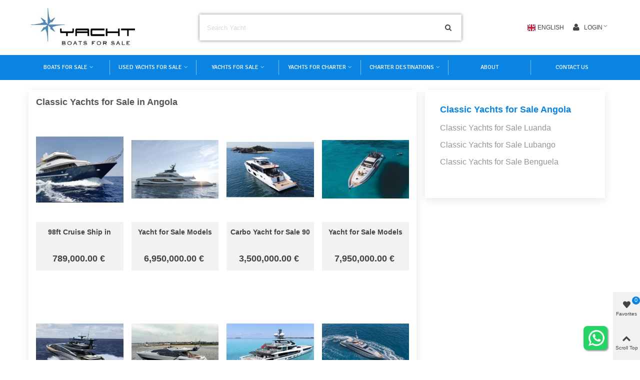

--- FILE ---
content_type: text/html; charset=utf-8
request_url: https://www.yachtsmarkt.com/classic-yachts-for-sale/angola
body_size: 35550
content:
<!doctype html>

<html lang="en">



  <head>

	

	  <meta charset="utf-8">
<meta http-equiv="x-ua-compatible" content="ie=edge">


      <title>Classic Yachts for Sale in Angola - Yacht Market</title>
  <meta name="description" content="Explore the largest online selection of luxury classic yachts for sale, featuring only the highest quality superyachts from the Angola leading brokers.">
  <meta name="keywords" content="Yachts for Sale in Angola, Boats for Sale in Angola, Used Yachts for Sale Angola">
  <link rel="alternate" href="https://www.yachtsmarkt.com/" hreflang="en-US" />
  
    
  <link rel="manifest" href="/manifest.json">
  <link rel="apple-touch-icon" sizes="180x180" href="/img/apple-touch-icon.png">
    
  <script>
      if ('serviceWorker' in navigator) {
          window.addEventListener('load', () => {
              navigator.serviceWorker.register('/service-worker.js')
                  .then((registration) => {
                      console.log('Service Worker registered with scope:', registration.scope);
                  })
                  .catch((error) => {
                      console.error('Service Worker registration failed:', error);
                  });
          });
      }
  </script>


<meta name="viewport" content="width=device-width, initial-scale=1">

<meta name="theme-color" content="#8094c0">
<meta name="msapplication-navbutton-color" content="#8094c0">
<meta name="apple-mobile-web-app-status-bar-style" content="#8094c0">

<link rel="icon" type="image/vnd.microsoft.icon" href="https://www.yachtsmarkt.com/img/favicon.ico?1704805877">
<link rel="shortcut icon" type="image/x-icon" href="https://www.yachtsmarkt.com/img/favicon.ico?1704805877">


    <link rel="stylesheet" href="https://www.yachtsmarkt.com/themes/panda/assets/css/theme.css" media="all">
  <link rel="stylesheet" href="https://fonts.googleapis.com/css?family=Alegreya+Sans:500|Signika|Abril+Fatface|Source+Sans+Pro" media="all">
  <link rel="stylesheet" href="https://www.yachtsmarkt.com/themes/panda/assets/css/responsive.css" media="all">
  <link rel="stylesheet" href="https://www.yachtsmarkt.com/themes/panda/assets/css/responsive-lg.css" media="all">
  <link rel="stylesheet" href="https://www.yachtsmarkt.com/themes/panda/assets/css/responsive-xl.css" media="all">
  <link rel="stylesheet" href="https://www.yachtsmarkt.com/themes/panda/assets/css/responsive-xl-min.css" media="all">
  <link rel="stylesheet" href="https://www.yachtsmarkt.com/themes/panda/assets/css/responsive-xxl.css" media="all">
  <link rel="stylesheet" href="https://www.yachtsmarkt.com/themes/panda/assets/css/responsive-xxl-max.css" media="all">
  <link rel="stylesheet" href="https://www.yachtsmarkt.com/modules/stthemeeditor/views/css/animate.min.css" media="all">
  <link rel="stylesheet" href="https://www.yachtsmarkt.com/modules/sthoverimage/views/css/style.css" media="all">
  <link rel="stylesheet" href="https://www.yachtsmarkt.com/modules/stinstagram/views/css/stinstagram.css" media="all">
  <link rel="stylesheet" href="https://www.yachtsmarkt.com/modules/whatsappchat/views/css/whatsapp.css" media="all">
  <link rel="stylesheet" href="https://www.yachtsmarkt.com/modules/whatsappchat/views/css/jBox.min.css" media="all">
  <link rel="stylesheet" href="https://www.yachtsmarkt.com/modules/brlattributesimg//views/css/front.css" media="all">
  <link rel="stylesheet" href="https://www.yachtsmarkt.com/modules/staticblock/views/css/staticblock.css" media="all">
  <link rel="stylesheet" href="https://www.yachtsmarkt.com/js/jquery/ui/themes/base/minified/jquery-ui.min.css" media="all">
  <link rel="stylesheet" href="https://www.yachtsmarkt.com/js/jquery/ui/themes/base/minified/jquery.ui.theme.min.css" media="all">
  <link rel="stylesheet" href="https://www.yachtsmarkt.com/js/jquery/plugins/fancybox/jquery.fancybox.css" media="all">
  <link rel="stylesheet" href="https://www.yachtsmarkt.com/modules/stthemeeditor/views/css/customer-s1.css" media="all">






  

  <script>
        var prestashop = {"cart":{"products":[],"totals":{"total":{"type":"total","label":"Total","amount":0,"value":"0.00\u00a0\u20ac"},"total_including_tax":{"type":"total","label":"Total (tax incl.)","amount":0,"value":"0.00\u00a0\u20ac"},"total_excluding_tax":{"type":"total","label":"Total (tax excl.)","amount":0,"value":"0.00\u00a0\u20ac"}},"subtotals":{"products":{"type":"products","label":"Subtotal","amount":0,"value":"0.00\u00a0\u20ac"},"discounts":null,"shipping":{"type":"shipping","label":"Shipping","amount":0,"value":""},"tax":null},"products_count":0,"summary_string":"0 items","vouchers":{"allowed":0,"added":[]},"discounts":[],"minimalPurchase":0,"minimalPurchaseRequired":""},"currency":{"name":"Euro","iso_code":"EUR","iso_code_num":"978","sign":"\u20ac"},"customer":{"lastname":null,"firstname":null,"email":null,"birthday":null,"newsletter":null,"newsletter_date_add":null,"optin":null,"website":null,"company":null,"siret":null,"ape":null,"is_logged":false,"gender":{"type":null,"name":null},"addresses":[]},"language":{"name":"English","iso_code":"en","locale":"en-US","language_code":"en-US","is_rtl":"0","date_format_lite":"d.m.Y","date_format_full":"d.m.Y H:i:s","id":1},"page":{"title":"The page you are looking for was not found.","canonical":null,"meta":{"title":"Yachts for Sale","description":"Yachts for Sale","keywords":"","robots":"index"},"page_name":"pagenotfound","body_classes":{"lang-en":true,"lang-rtl":false,"country-TR":true,"currency-EUR":true,"layout-full-width":true,"page-pagenotfound":true,"tax-display-disabled":true},"admin_notifications":[]},"shop":{"name":"Yachts for Sale","logo":"https:\/\/www.yachtsmarkt.com\/img\/demo-logo-1704805877.jpg","stores_icon":"https:\/\/www.yachtsmarkt.com\/img\/logo_stores.png","favicon":"https:\/\/www.yachtsmarkt.com\/img\/favicon.ico"},"urls":{"base_url":"https:\/\/www.yachtsmarkt.com\/","current_url":"https:\/\/www.yachtsmarkt.com\/classic-yachts-for-sale\/angola","shop_domain_url":"https:\/\/www.yachtsmarkt.com","img_ps_url":"https:\/\/www.yachtsmarkt.com\/img\/","img_cat_url":"https:\/\/www.yachtsmarkt.com\/img\/c\/","img_lang_url":"https:\/\/www.yachtsmarkt.com\/img\/l\/","img_prod_url":"https:\/\/www.yachtsmarkt.com\/img\/p\/","img_manu_url":"https:\/\/www.yachtsmarkt.com\/img\/m\/","img_sup_url":"https:\/\/www.yachtsmarkt.com\/img\/su\/","img_ship_url":"https:\/\/www.yachtsmarkt.com\/img\/s\/","img_store_url":"https:\/\/www.yachtsmarkt.com\/img\/st\/","img_col_url":"https:\/\/www.yachtsmarkt.com\/img\/co\/","img_url":"https:\/\/www.yachtsmarkt.com\/themes\/panda\/assets\/img\/","css_url":"https:\/\/www.yachtsmarkt.com\/themes\/panda\/assets\/css\/","js_url":"https:\/\/www.yachtsmarkt.com\/themes\/panda\/assets\/js\/","pic_url":"https:\/\/www.yachtsmarkt.com\/upload\/","pages":{"address":"https:\/\/www.yachtsmarkt.com\/adress","addresses":"https:\/\/www.yachtsmarkt.com\/adresler","authentication":"https:\/\/www.yachtsmarkt.com\/sign-in","cart":"https:\/\/www.yachtsmarkt.com\/cart","category":"https:\/\/www.yachtsmarkt.com\/index.php?controller=category","cms":"https:\/\/www.yachtsmarkt.com\/index.php?controller=cms","contact":"https:\/\/www.yachtsmarkt.com\/contact-us","discount":"https:\/\/www.yachtsmarkt.com\/discount","guest_tracking":"https:\/\/www.yachtsmarkt.com\/guest-tracking","history":"https:\/\/www.yachtsmarkt.com\/order-history","identity":"https:\/\/www.yachtsmarkt.com\/identity","index":"https:\/\/www.yachtsmarkt.com\/","my_account":"https:\/\/www.yachtsmarkt.com\/my-account","order_confirmation":"https:\/\/www.yachtsmarkt.com\/order-confirmation","order_detail":"https:\/\/www.yachtsmarkt.com\/index.php?controller=order-detail","order_follow":"https:\/\/www.yachtsmarkt.com\/order-follow","order":"https:\/\/www.yachtsmarkt.com\/order-details","order_return":"https:\/\/www.yachtsmarkt.com\/index.php?controller=order-return","order_slip":"https:\/\/www.yachtsmarkt.com\/order-slip","pagenotfound":"https:\/\/www.yachtsmarkt.com\/not-found","password":"https:\/\/www.yachtsmarkt.com\/password-recovery","pdf_invoice":"https:\/\/www.yachtsmarkt.com\/index.php?controller=pdf-invoice","pdf_order_return":"https:\/\/www.yachtsmarkt.com\/index.php?controller=pdf-order-return","pdf_order_slip":"https:\/\/www.yachtsmarkt.com\/index.php?controller=pdf-order-slip","prices_drop":"https:\/\/www.yachtsmarkt.com\/price-drop","product":"https:\/\/www.yachtsmarkt.com\/index.php?controller=product","search":"https:\/\/www.yachtsmarkt.com\/search","sitemap":"https:\/\/www.yachtsmarkt.com\/sitemap","stores":"https:\/\/www.yachtsmarkt.com\/stores","supplier":"https:\/\/www.yachtsmarkt.com\/supplier","register":"https:\/\/www.yachtsmarkt.com\/sign-in?create_account=1","order_login":"https:\/\/www.yachtsmarkt.com\/order-details?login=1"},"alternative_langs":[],"theme_assets":"\/themes\/panda\/assets\/","actions":{"logout":"https:\/\/www.yachtsmarkt.com\/?mylogout="},"no_picture_image":{"bySize":{"cart_default":{"url":"https:\/\/www.yachtsmarkt.com\/img\/p\/en-default-cart_default.jpg","width":80,"height":80},"small_default":{"url":"https:\/\/www.yachtsmarkt.com\/img\/p\/en-default-small_default.jpg","width":120,"height":120},"home_default":{"url":"https:\/\/www.yachtsmarkt.com\/img\/p\/en-default-home_default.jpg","width":250,"height":300},"medium_default":{"url":"https:\/\/www.yachtsmarkt.com\/img\/p\/en-default-medium_default.jpg","width":423,"height":423},"medium_hd_default":{"url":"https:\/\/www.yachtsmarkt.com\/img\/p\/en-default-medium_hd_default.jpg","width":525,"height":525},"superlarge_default":{"url":"https:\/\/www.yachtsmarkt.com\/img\/p\/en-default-superlarge_default.jpg","width":800,"height":1200},"large_default":{"url":"https:\/\/www.yachtsmarkt.com\/img\/p\/en-default-large_default.jpg","width":1500,"height":1500}},"small":{"url":"https:\/\/www.yachtsmarkt.com\/img\/p\/en-default-cart_default.jpg","width":80,"height":80},"medium":{"url":"https:\/\/www.yachtsmarkt.com\/img\/p\/en-default-medium_default.jpg","width":423,"height":423},"large":{"url":"https:\/\/www.yachtsmarkt.com\/img\/p\/en-default-large_default.jpg","width":1500,"height":1500},"legend":""}},"configuration":{"display_taxes_label":false,"display_prices_tax_incl":true,"is_catalog":true,"show_prices":true,"opt_in":{"partner":false},"quantity_discount":{"type":"price","label":"Unit price"},"voucher_enabled":0,"return_enabled":1},"field_required":[],"breadcrumb":{"links":[{"title":"Home","url":"https:\/\/www.yachtsmarkt.com\/"}],"count":1},"link":{"protocol_link":"https:\/\/","protocol_content":"https:\/\/"},"time":1769976963,"static_token":"f6bd271770317d45f29ab836750d127e","token":"1c1c7700d83b2332fb5971f2ce95708c","debug":false};
        var quick_search_as = true;
        var quick_search_as_min = 1;
        var quick_search_as_size = 6;
        var st_ins_getimgurl = "https:\/\/www.yachtsmarkt.com\/module\/stinstagram\/list";
        var st_myloved_url = "https:\/\/www.yachtsmarkt.com\/module\/stlovedproduct\/myloved";
        var static_blocks = [{"id_static_block":"1","id_static_block_template":"0","hook":"displayNotFound","status":"1","custom_css":"0","title_active":"1","position":"0","css":"","date_from":"0000-00-00 00:00:00","date_to":"0000-00-00 00:00:00","date_add":"2021-08-06 02:08:01","date_upd":"2023-06-24 22:44:42","id_lang":"1","block_title":"Page Not Found","content":"","id_group":"1","conditions":[]}];
        var stlove_bos = [];
        var stlove_login = 0;
        var stlove_pros = [];
        var stmywishlist_url = "https:\/\/www.yachtsmarkt.com\/module\/stwishlist\/mywishlist";
        var sttheme = {"cookie_domain":"www.yachtsmarkt.com","cookie_path":"\/","drop_down":0,"magnificpopup_tprev":"Previous","magnificpopup_tnext":"Next","magnificpopup_tcounter":"%curr% of %total%","is_rtl":0,"is_mobile_device":false,"gallery_image_type":"medium_hd_default","thumb_image_type":"cart_default","responsive_max":2,"fullwidth":0,"responsive":"1","product_view_swither":"0","infinite_scroll":"1","cate_pro_lazy":"1","sticky_column":"1","filter_position":"","sticky_option":3,"product_thumbnails":"1","pro_thumnbs_per_fw":"1","pro_thumnbs_per_xxl":"1","pro_thumnbs_per_xl":"1","pro_thumnbs_per_lg":"1","pro_thumnbs_per_md":"2","pro_thumnbs_per_sm":"2","pro_thumnbs_per_xs":"1","pro_kk_per_fw":"1","pro_kk_per_xxl":"1","pro_kk_per_xl":"1","pro_kk_per_lg":"1","pro_kk_per_md":"1","pro_kk_per_sm":"1","pro_kk_per_xs":"1","categories_per_fw":"6","categories_per_xxl":"6","categories_per_xl":"5","categories_per_lg":"5","categories_per_md":"4","categories_per_sm":"3","categories_per_xs":"2","enable_zoom":2,"enable_thickbox":2,"retina":"1","sticky_mobile_header":"3","sticky_mobile_header_height":"76","use_mobile_header":"1","pro_image_column_md":"6","submemus_animation":0,"submemus_action":0,"pro_quantity_input":"2","popup_vertical_fit":"0","pro_tm_slider":"1","pro_tm_slider_cate":"1","buy_now":"1","lazyload_main_gallery":"0","product_views":"0"};
        var stwish_pros = [];
        var wrongemailaddress_stnewsletter = "Invalid email address";
      </script>



  <style>#st_header .search_widget_block{width:70%;}#st_header .search_widget_form_inner.input-group-with-border{border-color:#ffffff;}#st_header .search_widget_btn.btn{border-color:#ffffff;}.popsearch{height:70px;}.popsearch input.form-control.search_widget_text{height:60px;}.popsearch{background:#f83434;}.popsearch .search_widget_form_inner.input-group-with-border{border-color:#f83434;}.popsearch .search_widget_btn.btn{border-color:#f83434;}.popsearch .search_widget_text{background-color:#f83434;}.popsearch .search_widget_btn{background-color:#f83434;}.popsearch .search_widget_text{color:#f83434;}.popsearch .search_widget_btn{color:#f83434;}.popsearch .popsearch_close{color:#f83434;}.popsearch .search_widget_text::placeholder{color:rgba(248, 52, 52, 0.8);}</style>
<style>
#st_mega_menu_wrap #st_ma_126,#st_mega_menu_column_block #st_ma_126{background-color:#0984e3;}#st_mega_menu_wrap #st_ma_127,#st_mega_menu_column_block #st_ma_127{background-color:#0984e3;}#st_mega_menu_wrap #st_ma_130,#st_mega_menu_column_block #st_ma_130{background-color:#0984e3;}#st_mega_menu_wrap #st_ma_131,#st_mega_menu_column_block #st_ma_131{background-color:#0984e3;}#st_mega_menu_wrap #st_ma_136,#st_mega_menu_column_block #st_ma_136{background-color:#0984e3;}#st_mega_menu_wrap #st_ma_137:hover, #st_mega_menu_wrap #st_menu_137.current .ma_level_0,#st_mega_menu_column_block #st_ma_137:hover, #st_mega_menu_column_block #st_menu_137.current .ma_level_0,#st_mega_menu_wrap #st_menu_block_137 a:hover,#st_mega_menu_column_block #st_menu_block_137 a:hover{color:#0984e3;}#st_ma_137 .cate_label,#st_mo_ma_137 .cate_label{background-color:#0984e3;}#st_ma_139 .cate_label,#st_mo_ma_139 .cate_label{background-color:#0984e3;}#st_mega_menu_wrap #st_ma_140:hover, #st_mega_menu_wrap #st_menu_140.current .ma_level_0,#st_mega_menu_column_block #st_ma_140:hover, #st_mega_menu_column_block #st_menu_140.current .ma_level_0,#st_mega_menu_wrap #st_menu_block_140 a:hover,#st_mega_menu_column_block #st_menu_block_140 a:hover{color:#0984e3;}#st_mega_menu_wrap #st_ma_141:hover, #st_mega_menu_wrap #st_menu_141.current .ma_level_0,#st_mega_menu_column_block #st_ma_141:hover, #st_mega_menu_column_block #st_menu_141.current .ma_level_0,#st_mega_menu_wrap #st_menu_block_141 a:hover,#st_mega_menu_column_block #st_menu_block_141 a:hover{color:#0984e3;}#st_mega_menu_wrap #st_ma_142:hover, #st_mega_menu_wrap #st_menu_142.current .ma_level_0,#st_mega_menu_column_block #st_ma_142:hover, #st_mega_menu_column_block #st_menu_142.current .ma_level_0,#st_mega_menu_wrap #st_menu_block_142 a:hover,#st_mega_menu_column_block #st_menu_block_142 a:hover{color:#0984e3;}#st_mega_menu_wrap #st_ma_143:hover, #st_mega_menu_wrap #st_menu_143.current .ma_level_0,#st_mega_menu_column_block #st_ma_143:hover, #st_mega_menu_column_block #st_menu_143.current .ma_level_0,#st_mega_menu_wrap #st_menu_block_143 a:hover,#st_mega_menu_column_block #st_menu_block_143 a:hover{color:#0984e3;}#st_mega_menu_wrap #st_ma_144,#st_mega_menu_column_block #st_ma_144{background-color:#0984e3;}#st_mega_menu_wrap #st_ma_145,#st_mega_menu_column_block #st_ma_145{background-color:#0984e3;}#st_mega_menu_wrap #st_ma_146:hover, #st_mega_menu_wrap #st_menu_146.current .ma_level_0,#st_mega_menu_column_block #st_ma_146:hover, #st_mega_menu_column_block #st_menu_146.current .ma_level_0,#st_mega_menu_wrap #st_menu_block_146 a:hover,#st_mega_menu_column_block #st_menu_block_146 a:hover{color:#0984e3;}#st_mega_menu_wrap #st_ma_147:hover, #st_mega_menu_wrap #st_menu_147.current .ma_level_0,#st_mega_menu_column_block #st_ma_147:hover, #st_mega_menu_column_block #st_menu_147.current .ma_level_0,#st_mega_menu_wrap #st_menu_block_147 a:hover,#st_mega_menu_column_block #st_menu_block_147 a:hover{color:#0984e3;}#st_mega_menu_wrap #st_ma_148:hover, #st_mega_menu_wrap #st_menu_148.current .ma_level_0,#st_mega_menu_column_block #st_ma_148:hover, #st_mega_menu_column_block #st_menu_148.current .ma_level_0,#st_mega_menu_wrap #st_menu_block_148 a:hover,#st_mega_menu_column_block #st_menu_block_148 a:hover{color:#0984e3;}#st_mega_menu_wrap #st_ma_150:hover, #st_mega_menu_wrap #st_menu_150.current .ma_level_0,#st_mega_menu_column_block #st_ma_150:hover, #st_mega_menu_column_block #st_menu_150.current .ma_level_0,#st_mega_menu_wrap #st_menu_block_150 a:hover,#st_mega_menu_column_block #st_menu_block_150 a:hover{color:#0984e3;}#st_mega_menu_wrap #st_ma_155:hover, #st_mega_menu_wrap #st_menu_155.current .ma_level_0,#st_mega_menu_column_block #st_ma_155:hover, #st_mega_menu_column_block #st_menu_155.current .ma_level_0,#st_mega_menu_wrap #st_menu_block_155 a:hover,#st_mega_menu_column_block #st_menu_block_155 a:hover{color:#0984e3;}#st_mega_menu_wrap #st_ma_156:hover, #st_mega_menu_wrap #st_menu_156.current .ma_level_0,#st_mega_menu_column_block #st_ma_156:hover, #st_mega_menu_column_block #st_menu_156.current .ma_level_0,#st_mega_menu_wrap #st_menu_block_156 a:hover,#st_mega_menu_column_block #st_menu_block_156 a:hover{color:#0984e3;}#st_mega_menu_wrap #st_ma_158:hover, #st_mega_menu_wrap #st_menu_158.current .ma_level_0,#st_mega_menu_column_block #st_ma_158:hover, #st_mega_menu_column_block #st_menu_158.current .ma_level_0,#st_mega_menu_wrap #st_menu_block_158 a:hover,#st_mega_menu_column_block #st_menu_block_158 a:hover{color:#0984e3;}
</style>
<style>.st_swiper_block_11 .st_image_layered_description, a.st_swiper_block_11 , .st_swiper_block_11 .st_image_layered_description a{color:#ffffff;} .st_swiper_block_11 .separater{border-color:#ffffff;}.st_swiper_block_12 .st_image_layered_description, a.st_swiper_block_12 , .st_swiper_block_12 .st_image_layered_description a{color:#ffffff;} .st_swiper_block_12 .separater{border-color:#ffffff;}.st_swiper_block_13 .st_image_layered_description, a.st_swiper_block_13 , .st_swiper_block_13 .st_image_layered_description a{color:#ffffff;} .st_swiper_block_13 .separater{border-color:#ffffff;}.st_swiper_block_42 .st_image_layered_description_inner{background: #3b3b3b;background:rgba(59,59,59,0.8);}.st_swiper_block_45 .st_image_layered_description_inner{background: #ffffff;background:rgba(255,255,255,0.8);}.st_swiper_block_48 .st_image_layered_description_inner{background: #ffffff;background:rgba(255,255,255,0.8);}.st_swiper_block_70 .st_image_layered_description_inner{background: #3b3b3b;background:rgba(59,59,59,0.8);}.st_swiper_block_73 .st_image_layered_description_inner{background: #ffffff;background:rgba(255,255,255,0.8);}.st_swiper_block_76 .st_image_layered_description_inner{background: #ffffff;background:rgba(255,255,255,0.8);}</style>
<style>.st_owl_carousel_block_2 .st_image_layered_description_inner{background-color:#444444;background-color:rgba(68,68,68,0.8);}.st_owl_carousel_block_8 .st_image_layered_description_inner{background-color:#444444;background-color:rgba(68,68,68,0.8);}</style>
<style>#steasy_column_4636{padding-top: 0px;}#steasy_column_4636{padding-bottom: 0px;}#steasy_column_4637 .stsocial_list a .social_wrap{font-size: 16px;}#steasy_column_4637 .stsocial_list a .social_wrap{width: 25px;height: 25px;line-height: 25px;}#steasy_column_4637 #stsocial_item_5975 .social_wrap{color: #ffffff;}#steasy_column_4637 #stsocial_item_5975 .social_wrap{background-color: #25D366;}#steasy_column_4637 #stsocial_item_5976 .social_wrap{color: #ffffff;}#steasy_column_4637 #stsocial_item_5976 .social_wrap{background-color: #3b5999;}#steasy_column_4637 #stsocial_item_5977 .social_wrap{color: #ffffff;}#steasy_column_4637 #stsocial_item_5977 .social_wrap{background-color: #e4405f;}#steasy_column_4637 #stsocial_item_5978 .social_wrap{color: #ffffff;}#steasy_column_4637 #stsocial_item_5978 .social_wrap{background-color: #55acee;}#steasy_column_4637 #stsocial_item_6007 .social_wrap{color: #ffffff;}#steasy_column_4637 #stsocial_item_6007 .social_wrap{background-color: #FF0000;}#steasy_column_4646{padding-top: 0px;}#steasy_column_4646{padding-bottom: 0px;}#steasy_column_4647{padding-top: 0px;}#steasy_column_4647{padding-bottom: 0px;}#steasy_element_5986 .easy_icon_with_text_2_2 .easy_icon{color: #8094c0;}#steasy_column_4648{padding-top: 0px;}#steasy_column_4648{padding-bottom: 0px;}#steasy_element_5987 .easy_icon_with_text_2_2 .easy_icon{color: #25D366;}#steasy_column_4656{padding-top: 0px;}#steasy_column_4656{padding-bottom: 0px;}#steasy_column_4657{padding-top: 0px;}#steasy_column_4657{padding-bottom: 0px;}#steasy_column_4657 .stsocial_list a .social_wrap{font-size: 25px;}#steasy_column_4657 .stsocial_list a .social_wrap{width: 40px;height: 40px;line-height: 40px;}#steasy_column_4657 #stsocial_item_6011 .social_wrap{color: #ffffff;}#steasy_column_4657 #stsocial_item_6011 .social_wrap{background-color: #25D366;}#steasy_column_4657 #stsocial_item_6012 .social_wrap{color: #ffffff;}#steasy_column_4657 #stsocial_item_6012 .social_wrap{background-color: #ffa90f;}#steasy_column_4657 #stsocial_item_6013 .social_wrap{color: #ffffff;}#steasy_column_4657 #stsocial_item_6013 .social_wrap{background-color: #3343ff;}</style>
<style>.featured_categories_container.products_container{background-image: url(https://www.yachtsmarkt.com/upload/stfeaturedcategories/25586cd45e6036488de9c84fab1a51ae.jpg);}.featured_categories_container.products_container .products_slider{padding-top:68px;}.featured_categories_container.products_container .products_slider{padding-bottom:68px;}.featured_categories_container.products_container{margin-bottom:0px;}.featured_categories_container.block .products_slider .swiper-button{color:#444444;}.featured_categories_container.block .products_slider .swiper-button:hover{color:#bab0a1;}</style>
<style>.st_banner_block_1 .st_image_layered_description, a.st_banner_block_1 , .st_banner_block_1 .st_image_layered_description a{color:#ffffff;} .st_banner_block_1 .separater{border-color:#ffffff;}.st_banner_block_2 .st_image_layered_description, a.st_banner_block_2 , .st_banner_block_2 .st_image_layered_description a{color:#ffffff;} .st_banner_block_2 .separater{border-color:#ffffff;}.st_banner_block_3 .st_image_layered_description, a.st_banner_block_3 , .st_banner_block_3 .st_image_layered_description a{color:#ffffff;} .st_banner_block_3 .separater{border-color:#ffffff;}.st_banner_block_4 .st_image_layered_description, a.st_banner_block_4 , .st_banner_block_4 .st_image_layered_description a{color:#ffffff;} .st_banner_block_4 .separater{border-color:#ffffff;}.st_banner_block_8 .st_image_layered_description_inner{background: #9B7B64;background:rgba(155,123,100,0.8);}.st_banner_block_10 .st_image_layered_description .btn:hover{color:#444444!important;}.st_banner_block_17 .st_image_layered_description_inner{background: #9B7B64;background:rgba(155,123,100,0.8);}.st_banner_block_19 .st_image_layered_description, a.st_banner_block_19 , .st_banner_block_19 .st_image_layered_description a{color:#ffffff;} .st_banner_block_19 .separater{border-color:#ffffff;}.st_banner_block_20 .st_image_layered_description, a.st_banner_block_20 , .st_banner_block_20 .st_image_layered_description a{color:#ffffff;} .st_banner_block_20 .separater{border-color:#ffffff;}.st_banner_block_21 .st_image_layered_description, a.st_banner_block_21 , .st_banner_block_21 .st_image_layered_description a{color:#ffffff;} .st_banner_block_21 .separater{border-color:#ffffff;}</style>
<style>#st_news_letter_popup_11 .modal-dialog{max-width:650px;}#st_news_letter_24 .st_news_letter_form_inner{max-width:350px;}#st_news_letter_24 .st_news_letter_input{color:#DADADA;}#st_news_letter_24 .st_news_letter_input{background-color:#9C90B6;}#st_news_letter_24 .input-group-with-border{border-color:#EDEDED;}#st_news_letter_24 .st_news_letter_submit{color:#ffffff;}#st_news_letter_24 .st_news_letter_submit{background-color:#9C90B6;}#st_news_letter_24 .st_news_letter_submit:hover{color:#D93D99;}#st_news_letter_24 .st_news_letter_box{padding-top:30px;}#st_news_letter_24 .st_news_letter_box{padding-bottom:30px;}#st_news_letter_24 ,#footer #st_news_letter_24 {margin-top:20px;}</style>
<style>.countdown_timer.countdown_style_0 .countdown_wrap_inner div{padding-top:11px;padding-bottom:11px;}.countdown_timer.countdown_style_0 .countdown_wrap_inner div span{height:22px;line-height:22px;}.countdown_wrap, .pro_second_box .countdown_box, .pro_column_right .countdown_box{color:#ffffff;}.countdown_wrap, .pro_second_box .countdown_box, .pro_column_right .countdown_box{background:#007f97;}.countdown_wrap, .pro_second_box .countdown_box{background:rgba(0,127,151,0.5);}.product-prices .countdown_box{color:#ffffff;}.product-prices .countdown_box{background:#007f97;}.product-prices .countdown_box{font-size:18px;}.countdown_timer.countdown_style_0 .countdown_wrap_inner div span.countdown_number, .countdown_timer.countdown_style_1 div, .pro_second_box .countdown_box{font-weight:;font-style:;}.countdown_timer.countdown_style_0 .countdown_wrap_inner div span.countdown_text, .countdown_wrap .countdown_title{font-weight:;font-style:;}.product-prices .countdown_box span{font-weight:;font-style:;}.countdown_name{display:none;}</style>
<script>
//<![CDATA[

var s_countdown_all = 1;
var s_countdown_id_products = []; 
var s_countdown_style = 0; 
var s_countdown_lang = new Array();
s_countdown_lang['day'] = "day";
s_countdown_lang['days'] = "days";
s_countdown_lang['hrs'] = "hrs";
s_countdown_lang['min'] = "min";
s_countdown_lang['sec'] = "sec";

//]]>
</script>
<style>
			#instagram_block_container_16 .instagram_list li, #footer #instagram_block_container_16 .instagram_list li{padding:0px;} #instagram_block_container_16 .instagram_list img{width:86px;} #instagram_block_container_16 .title_block, #instagram_block_container_16 .title_block_inner{border-bottom-width: 2px;}	</style>
<script>
//<![CDATA[
var ins_follow = "Follow";
var ins_posts = "Posts";
var ins_followers = "Followers";
var ins_following = "Following";
var stinstagram_view_in_ins = "View in Instagram";
var stinstagram_view_larger = "Click to view larger";
var st_timeago_suffixAgo= "ago";
var st_timeago_suffixFromNow= "from now";
var st_timeago_inPast= "any moment now";
var st_timeago_seconds= "less than a minute";
var st_timeago_minute= "about a minute";
var st_timeago_minutes= "#d minutes";
var st_timeago_hour= "about an hour";
var st_timeago_hours= "about #d hours";
var st_timeago_day= "a day";
var st_timeago_days= "#d days";
var st_timeago_month= "about a month";
var st_timeago_months= "#d months";
var st_timeago_year= "about a year";
var st_timeago_years= "#d years";
var st_timeago_years= "#d years";
var ins_previous= "Previous";
var ins_next= "Next";

var instagram_block_array={'profile':[],'feed':[]};

//]]>
</script><style>.add_to_love, .add_to_love:hover{color:#3b3b3b;}.add_to_love.st_added, .add_to_love.st_added:hover{color:#fe0200;}.love_product .btn_text{margin-right:4px;}</style>
<style> .breadcrumb_spacing{height:20px;} #page_banner_container_1 {padding-top: 8px;} #page_banner_container_1 {padding-bottom: 8px;} #page_banner_container_1 {margin-top:5px;}</style>
<style>#category_products_container_1 .product_list.grid .product_list_item{padding-left:8px;padding-right:8px;}#category_products_container_1 .product_list.grid{margin-left:-8px;margin-right:-8px;}#category_products_container_1.products_container .title_block_inner{color:#0984e3;}#category_products_container_1.products_container .title_style_0 .title_block_inner{border-color: #0984e3;}#category_products_container_2 .product_list.grid .product_list_item{padding-left:8px;padding-right:8px;}#category_products_container_2 .product_list.grid{margin-left:-8px;margin-right:-8px;}</style>
<style>#side_loved{right: 0; left: auto; border-left-width: 4px;border-right-width: 0;}.is_rtl #side_loved{left: 0; right: auto;border-left-width:0;border-right-width: 4px;}#side_loved .st-menu-header .close_right_side{left: 4px; right: auto;}.is_rtl #side_loved .st-menu-header .close_right_side{left: auto; right: 4px;}#side_search{right: 0; left: auto; border-left-width: 4px;border-right-width: 0;}.is_rtl #side_search{left: 0; right: auto;border-left-width:0;border-right-width: 4px;}#side_search .st-menu-header .close_right_side{left: 4px; right: auto;}.is_rtl #side_search .st-menu-header .close_right_side{left: auto; right: 4px;}#side_stmobilemenu{right: auto; left: 0; border-left-width: 0;border-right-width: 4px;}.is_rtl #side_stmobilemenu{left: auto; right: 0;border-left-width:4px;border-right-width: 0;}#side_stmobilemenu .st-menu-header .close_right_side{left: auto; right: 4px;}.is_rtl #side_stmobilemenu .st-menu-header .close_right_side{left: 4px; right: auto;}#rightbar{-webkit-flex-grow: 1; -moz-flex-grow: 1; flex-grow: 1; -ms-flex-positive: 1;}#leftbar{-webkit-flex-grow: 0; -moz-flex-grow: 0; flex-grow: 0; -ms-flex-positive: 0;}#rightbar{top:auto; bottom:0%;}#leftbar{top:auto; bottom:0%;}</style>
        <meta property="og:site_name" content="Yachts for Sale" />
    <meta property="og:url" content="https://www.yachtsmarkt.com/classic-yachts-for-sale/angola" />
        <meta property="og:type" content="website" />
    <meta property="og:title" content="Yachts for Sale" />
    <meta property="og:description" content="Yachts for Sale" />
        <meta property="og:image" content="https://www.yachtsmarkt.com/img/demo-logo-1704805877.jpg" />
        <style>.social_share_1{color:#ffffff!important;}.social_share_1{background-color:#55ACEE!important;}.social_share_1:hover{color:#ffffff!important;}.social_share_1:hover{background-color:#407EAF!important;}.social_share_2{color:#ffffff!important;}.social_share_2{background-color:#3b5998!important;}.social_share_2:hover{color:#ffffff!important;}.social_share_2:hover{background-color:#2E4674!important;}.social_share_4{color:#ffffff!important;}.social_share_4{background-color:#BD081C!important;}.social_share_4:hover{color:#ffffff!important;}.social_share_4:hover{background-color:#8B0815!important;}</style>
<style>.st_sticker_1{color:#ffffff;}.st_sticker_1{background:rgba(9,132,227,1);}.st_sticker_1{border-width:0px;}.st_sticker_1{font-size:14px;}.st_sticker_1{font-family: Source Sans Pro;}.st_sticker_1{font-weight:normal;}.st_sticker_1{left:10px;}.st_sticker_1{top:10px;}.st_sticker_3{color:#ffffff;}.st_sticker_3{background:rgba(229,77,38,1);}.st_sticker_3{border-width:0px;}.st_sticker_3{font-weight:normal;}.st_sticker_3{right:10px;}.st_sticker_3{top:10px;}.st_sticker_4{color:#ffffff;}.st_sticker_4{background:rgba(248,52,52,0.5);}.st_sticker_4{border-width:0px;}.st_sticker_4{width:250px;}.st_sticker_4{height:50px;line-height:50px;}.st_sticker_4{font-size:25px;}.st_sticker_4{font-weight:normal;}.st_sticker_4{left:50%;margin-left:-125px;}.st_sticker_4{top:50%;margin-top:-25px;}</style>
<script type="text/javascript" src="/js/jquery/jquery-3.4.1.min.js"></script><script type="text/javascript">
$(document).ready(function() {
	$('.static_block_content').each(function() {
		var ids = $(this).attr('id').split('_');
		var id_static_block = ids[1];
		if (typeof static_blocks !== 'undefined' && static_blocks.length) {
			for (var i = 0; i < static_blocks.length; i++) {
				if (id_static_block == parseInt(static_blocks[i].id_static_block)) {
					if (parseInt(static_blocks[i].id_static_block_template) && static_blocks[i].template) {
						$(this).html(static_blocks[i].template);
					} else {
						$(this).html(static_blocks[i].content);
					}
				}
			}
		}
	});
});
</script>





<!-- Vendor CSS Files -->
<!-- link href="/assets/vendor/bootstrap/css/bootstrap.min.css" rel="stylesheet" / -->
<link href="/assets/vendor/icofont/icofont.min.css" rel="stylesheet" />
<link href="/assets/vendor/boxicons/css/boxicons.min.css" rel="stylesheet" />
<link href="/assets/vendor/animate.css/animate.min.css" rel="stylesheet" />
<link href="/assets/vendor/owl.carousel/assets/owl.carousel.min.css" rel="stylesheet" />
<link href="/assets/vendor/venobox/venobox.css" rel="stylesheet" />
<link href="/assets/css/video-js.css" rel="stylesheet" />
<link href="/assets/lightbox/dist/lity.css" rel="stylesheet" />
<!-- Template Main CSS File -->
<link href="/assets/css/style.css" rel="stylesheet" />

<script src="https://kit.fontawesome.com/017087f197.js" crossorigin="anonymous"></script>





	

  </head>

  <body id="pagenotfound" class="pagenotfound lang-en country-tr currency-eur layout-full-width page-pagenotfound tax-display-disabled   lang_en  dropdown_menu_event_0 

   desktop_device  slide_lr_column 
  
  
   is_logged_0 
	 hide-left-column hide-right-column 

  ">
	

      <style id="whatsappchat_custom_css" type="text/css">
    .float-top-right{top:40% !important;}
</style>
            <a target="_blank" href="https://web.whatsapp.com/send?l=en&amp;phone=905394090929&amp;text=Hello, I am writing for the following page address: https://www.yachtsmarkt.com/classic-yachts-for-sale/angola " class="float panda whatsapp_1 float-bottom-right float-floating" style="background-color: #25d366" rel="noopener noreferrer">
                <i class="whatsapp-icon-3x" style="padding-right:0px!important;"></i>
        </a>            <div class="label-container label-container-bottom-right float-floating">
                        <div class="label-text">Support Line</div>
            <i class="icon icon-play label-arrow"></i>
                    </div>
    

    

	<div id="st-container" class="st-container st-effect-0">

	  <div class="st-pusher">

		<div class="st-content"><!-- this is the wrapper for the content -->

		  <div class="st-content-inner">

	<!-- off-canvas-end -->



	<main id="body_wrapper">

	  <div id="page_wrapper" class="">

	  

		
	  

	  <div class="header-container   header_sticky_option_3">

	  <header id="st_header" class="animated fast">

		

		  


  
  
  <div id="displayBanner" class="header-banner ">

                                <div id="easycontent_container_807" class="easycontent_container full_container   hidden-lg-up  block"   ><div class="container"><div class="row"><div class="col-12" style="padding-left: 0; padding-right: 0;">                    <aside id="easycontent_807" class="easycontent_807  hidden-lg-up   easycontent  " >
                            	<div class="style_content  block_content ">
                    <div class="easy_brother_block text-1 text-md-0"><p>
<script type="mce-text/javascript">// <![CDATA[
document.getElementById("easycontent_807").style.height = "0px";
//document.getElementById("easycontent_container_807").style = "height: 30px; margin-bottom: 0px;";
// ]]></script>
</p></div>                    <!-- MODULE st easy content -->
            		<div id="steasy_column_4646" class="row ">
        		        	 
                                	            <div id="steasy_column_4647" class="col-lg-6 col-sm-6 col-6 steasy_column " >
    					                	<div class="steasy_element_block"><div class="row">
 
             
    <div id="steasy_element_5986" class="col-lg-12 steasy_element_1 ">
    	<div class="steasy_element_item text-0 ">
		    	<div class="easy_icon_with_text_2_2">
<div class="easy_icon_wrap flex_container  pad_b1 ">
	<em class="fto-phone fs_xl easy_icon color_444"><span class="unvisible">&nbsp;</span></em>
	<div class="flex_child">
        		                            <a href="phone:+905394090929" class="fs_lg color_444 easy_header" rel="nofollow" title="90 539 409 09 29">90 539 409 09 29</a>                
                    			</div>
</div>
</div>    	</div>
    </div>
   
</div>  </div>
            			            </div>
	        	        	 
                                	            <div id="steasy_column_4648" class="col-lg-6 col-sm-6 col-6 steasy_column " >
    					                	<div class="steasy_element_block"><div class="row">
 
             
    <div id="steasy_element_5987" class="col-lg-12 steasy_element_1 ">
    	<div class="steasy_element_item text-0 ">
		    	<div class="easy_icon_with_text_2_2">
<div class="easy_icon_wrap flex_container  pad_b1 ">
	<em class="fto-whatsapp fs_xl easy_icon color_444"><span class="unvisible">&nbsp;</span></em>
	<div class="flex_child">
        		                            <a href="https://wa.me/905394090929" class="fs_lg color_444 easy_header" rel="nofollow" title="90 539 409 09 29">90 539 409 09 29</a>                
                    			</div>
</div>
</div>    	</div>
    </div>
   
</div>  </div>
            			            </div>
	        		</div>
           
         
<!-- MODULE st easy content -->            	</div>
            </aside>
                </div></div></div></div>    

  </div>

  




  
  
  
  





  <section id="mobile_bar" class="animated fast">

    <div class="container">

      <div id="mobile_bar_top" class="flex_container">

        
          <div id="mobile_bar_left">

            <div class="flex_container">

					<a id="rightbar_173"  href="javascript:;" class="mobile_bar_tri  menu_mobile_bar_tri mobile_bar_item   with_text" data-name="side_stmobilemenu" data-direction="open_bar_left" rel="nofollow" title=" ">
	    <i class="fto-menu fs_xl"></i>
	    <span class="mobile_bar_tri_text"> </span>
	</a>


            	
                  
          <a class="mobile_logo" href="https://www.yachtsmarkt.com/" title="Yachts for Sale">

              <img class="logo" src="https://www.yachtsmarkt.com/upload/stthemeeditor/091c4be81d0a9f471c1e3da4455dddc9.jpg"  alt="Yachts for Sale" width="336" height="119"/>

            </a>

        

              	
            </div>

          </div>

          <div id="mobile_bar_center" class="flex_child">

            <div class="flex_container ">
            	
              

            </div>

          </div>

          <div id="mobile_bar_right">

            <div class="flex_container">		<a id="rightbar_172" data-name="side_search" data-direction="open_bar_right"  href="javascript:;" class="mobile_bar_tri  search_mobile_bar_tri mobile_bar_item" rel="nofollow" title="Search">
	    <i class="fto-search-2 fs_xl"></i>
	    <span class="mobile_bar_tri_text">Search</span>
	</a>
	</div>

          </div>

      </div>

      <div id="mobile_bar_bottom" class="flex_container">

        

      </div>

    </div>

  </section>






  
  <div id="header_primary" class="">

    <div class="wide_container_box wide_container">

      <div id="header_primary_container" class="container">

        <div id="header_primary_row" class="flex_container  logo_left ">

        
        
        
          <div id="header_left" class="">

            <div class="flex_container header_box  flex_left ">

              
                  
        <div class="logo_box">

          <div class="slogan_horizon">

            <a class="shop_logo" href="https://www.yachtsmarkt.com/" title="Yachts for Sale">

                <img class="logo" src="https://www.yachtsmarkt.com/img/demo-logo-1704805877.jpg"  alt="Yachts for Sale" width="336" height="119"/>

            </a>

            
          </div>

          
        </div>

        

              
              
            </div>

          </div>

            <div id="header_center" class="">

              <div class="flex_container header_box  flex_center ">

              
              
                  <div class="search_widget_block  stsearchbar_builder top_bar_item ">
<div class="search_widget" data-search-controller-url="//www.yachtsmarkt.com/search">
	<form method="get" action="//www.yachtsmarkt.com/search" class="search_widget_form">
		<input type="hidden" name="controller" value="search">
		<div class="search_widget_form_inner input-group round_item js-parent-focus input-group-with-border" style="-webkit-box-shadow: 0 0 6px 0 rgba(0, 0, 0, 0.5); -moz-box-shadow: 0 0 6px 0 rgba(0, 0, 0, 0.5); box-shadow: 0 0 6px 0 rgba(0, 0, 0, 0.5); padding: 8px;">
	      <input type="text" class="form-control search_widget_text js-child-focus" name="s" value="" placeholder="Search Yacht">
	      <span class="input-group-btn">
	        <button class="btn btn-search btn-no-padding btn-spin search_widget_btn link_color icon_btn" type="submit"><i class="fto-search-1"></i></button>
	      </span>
	    </div>

	</form>
	<div class="search_results  search_show_img  search_show_name  search_show_price "></div>
	<a href="javascript:;" title="More products." rel="nofollow" class="display_none search_more_products go">Click for more products.</a>
	<div class="display_none search_no_products">No produts were found.</div>
</div>
</div>


                
              </div>

            </div>

          <div id="header_right" class="">

            <div id="header_right_top" class="flex_container header_box  flex_right ">

                	<div id="languages-block-top-mod" class="languages-block top_bar_item dropdown_wrap"><div class="dropdown_tri  header_item" aria-haspopup="true" aria-expanded="false"><img src="https://www.yachtsmarkt.com/img/l/1.jpg" alt="en" width="16" height="11" class="mar_r4" />English<i class="fto-angle-down arrow_down arrow"></i><i class="fto-angle-up arrow_up arrow"></i></div>
			</div>

		
		
			<div class="quick_login dropdown_wrap top_bar_item header_icon_btn_2"><a href="https://www.yachtsmarkt.com/sign-in?back=my-account" class="dropdown_tri dropdown_tri_in header_item" aria-haspopup="true" aria-expanded="false" rel="nofollow" title="Log in to your customer account"><span class="header_icon_btn_icon header_v_align_m  mar_r4 "><i class="fto-user icon_btn fs_lg mar_r4"></i></span><span class="header_icon_btn_text header_v_align_m">Login</span><i class="fto-angle-down arrow_down arrow"></i><i class="fto-angle-up arrow_up arrow"></i></a>

		        <div class="dropdown_list">

		            <div id="socialLogin_Popup" class="dropdown_box login_from_block">

		    			<form action="https://www.yachtsmarkt.com/sign-in" method="post">

						  <div class="form_content">

					        
					              
  <input type="hidden" name="back" value="my-account">
  


					        
					            
  <div class="form-group form-group-small ">
        <label class=" required">
        Email
        
                  
    </label>
        <div class="">

          
        
          <input
            class="form-control"
            name="email"
            type="email"
            value=""
                                    required          >
                  

      
      
        

      
    </div>
    
    
  </div>
  


					        
					            
  <div class="form-group form-group-small ">
        <label class=" required">
        Password
        
                  
    </label>
        <div class="">

          
        
          <div class="input-group js-parent-focus input-group-with-border">
            <input
              class="form-control js-child-focus js-visible-password"
              name="password"
              title="At least 5 characters long"
              type="password"
              value=""
              pattern=".{5,}"
              required            >
            <span class="input-group-btn">
              <button
                class="btn show_password"
                type="button"
                data-action="show-password"
                data-text-show="Show"
                data-text-hide="Hide"
              >
                <i class="fto-eye-off"></i>
              </button>
            </span>
          </div>
        
      
      
        

      
    </div>
    
    
  </div>
  


					        
						      <div class="form-group forgot-password">

						          <a href="https://www.yachtsmarkt.com/password-recovery" rel="nofollow" title="Forgot your password?">

						            Forgot your password?

						          </a>

						      </div>

						  </div>

						  <div class="form-footer">

						    <input type="hidden" name="submitLogin" value="1">

						    <button class="btn btn-default btn-spin btn-full-width" data-link-action="sign-in" type="submit">

						      <i class="fto-lock fto_small"></i>

						      Sign in

						    </button>

						    <a class="btn btn-link btn-full-width btn-spin js-submit-active" href="https://www.yachtsmarkt.com/sign-in?create_account=1" rel="nofollow" title="Create an account">

								Create an account

							</a>

						  </div>



						</form>



		    		</div>

		        </div>

		    </div>

		


            </div>

                <div id="header_right_bottom" class="flex_container header_box  flex_right ">

                
                </div>

          </div>

        </div>

      </div>

    </div>

  </div>

  
  <div class="nav_full_container "></div>





  
  
  
  
    
    <section id="top_extra" class="main_menu_has_widgets_0">

      <div class="">

      <div class="st_mega_menu_container animated fast">

      <div class="container">

        <div id="top_extra_container" class="flex_container ">

            	<nav id="st_mega_menu_wrap" class=" flex_child flex_full ">
		<ul class="st_mega_menu clearfix mu_level_0">
								<li id="st_menu_144" class="ml_level_0 m_alignment_0" >
			<div style="display: flex; align-items: center;">
						<a id="st_ma_144" href="https://www.yachtsmarkt.com/boats-for-sale-127" class="ma_level_0 is_parent" title="Boats for Sale" style="width: 100%; height: 50px; line-height: 50px;">Boats for Sale</a>
			
			</div>
								<div class="stmenu_sub style_wide col-md-12">
		<div class="row m_column_row">
																			<div id="st_menu_column_64" class="col-md-12">
																				<div id="st_menu_block_148">
							<ul class="mu_level_1">
								<li class="ml_level_1">
									<a id="st_ma_148" href="https://www.yachtsmarkt.com/pages/buy-a-yacht-25" title="Buy a Yacht"  class="ma_level_1 ma_item ">Buy a Yacht</a>
																	</li>
							</ul>	
						</div>
												</div>
							</div>
	</div>
						</li>
									<li id="st_menu_145" class="ml_level_0 m_alignment_0" >
			<div style="display: flex; align-items: center;">
						<hr style="margin: 0; padding: 0; border: none; border-left: 1px solid hsla(0, 0%, 100%, 0.49); height: 30px; width: 1px;">
						<a id="st_ma_145" href="https://www.yachtsmarkt.com/used-yachts-for-sale-128" class="ma_level_0 is_parent" title="Used Yachts for Sale" style="border-width: 0 0 0 0px; border-style: dashed; border-color: rgba(66,91,98,1); width: 100%; height: 50px; line-height: 50px;">Used Yachts for Sale</a>
			
			</div>
								<div class="stmenu_sub style_wide col-md-12">
		<div class="row m_column_row">
																			<div id="st_menu_column_63" class="col-md-12">
																				<div id="st_menu_block_147">
							<ul class="mu_level_1">
								<li class="ml_level_1">
									<a id="st_ma_147" href="https://www.yachtsmarkt.com/pages/sell-a-yacht-24" title="Sell a Yacht"  class="ma_level_1 ma_item ">Sell a Yacht</a>
																	</li>
							</ul>	
						</div>
												</div>
							</div>
	</div>
						</li>
									<li id="st_menu_126" class="ml_level_0 m_alignment_0" >
			<div style="display: flex; align-items: center;">
						<hr style="margin: 0; padding: 0; border: none; border-left: 1px solid hsla(0, 0%, 100%, 0.49); height: 30px; width: 1px;">
						<a id="st_ma_126" href="https://www.yachtsmarkt.com/yachts-for-sale-114" class="ma_level_0 is_parent" title="Yachts for Sale" style="border-width: 0 0 0 0px; border-style: dashed; border-color: rgba(66,91,98,1); width: 100%; height: 50px; line-height: 50px;">Yachts for Sale</a>
			
			</div>
								<div class="stmenu_sub style_wide col-md-12">
		<div class="row m_column_row">
																											<div id="st_menu_column_59" class="col-md-3">
																				<div id="st_menu_block_140">
							<ul class="mu_level_1">
								<li class="ml_level_1">
									<a id="st_ma_140" href="https://www.yachtsmarkt.com/pages/motor-yachts-for-sale-20" title="Motor Yachts for Sale"  class="ma_level_1 ma_item ">Motor Yachts for Sale</a>
																	</li>
							</ul>	
						</div>
												</div>
																				<div id="st_menu_column_69" class="col-md-3">
																				<div id="st_menu_block_155">
							<ul class="mu_level_1">
								<li class="ml_level_1">
									<a id="st_ma_155" href="https://www.yachtsmarkt.com/pages/category/yachts-for-sale-2" title="Yachts for Sale"  class="ma_level_1 ma_item ">Yachts for Sale</a>
																	</li>
							</ul>	
						</div>
												</div>
																				<div id="st_menu_column_60" class="col-md-3">
																				<div id="st_menu_block_141">
							<ul class="mu_level_1">
								<li class="ml_level_1">
									<a id="st_ma_141" href="https://www.yachtsmarkt.com/pages/sailing-yachts-for-sale-21" title="Sailing Yachts for Sale"  class="ma_level_1 ma_item ">Sailing Yachts for Sale</a>
																	</li>
							</ul>	
						</div>
												</div>
																				<div id="st_menu_column_61" class="col-md-3">
																				<div id="st_menu_block_142">
							<ul class="mu_level_1">
								<li class="ml_level_1">
									<a id="st_ma_142" href="https://www.yachtsmarkt.com/pages/explorer-yachts-for-sale-22" title="Explorer Yachts for Sale"  class="ma_level_1 ma_item ">Explorer Yachts for Sale</a>
																	</li>
							</ul>	
						</div>
												</div>
																									</div><div class="row m_column_row">
						<div id="st_menu_column_62" class="col-md-3">
																				<div id="st_menu_block_143">
							<ul class="mu_level_1">
								<li class="ml_level_1">
									<a id="st_ma_143" href="https://www.yachtsmarkt.com/pages/classic-yachts-for-sale-23" title="Classic Yachts for Sale"  class="ma_level_1 ma_item ">Classic Yachts for Sale</a>
																	</li>
							</ul>	
						</div>
												</div>
							</div>
	</div>
						</li>
									<li id="st_menu_127" class="ml_level_0 m_alignment_0" >
			<div style="display: flex; align-items: center;">
						<hr style="margin: 0; padding: 0; border: none; border-left: 1px solid hsla(0, 0%, 100%, 0.49); height: 30px; width: 1px;">
						<a id="st_ma_127" href="https://www.yachtsmarkt.com/yachts-for-charter-116" class="ma_level_0 is_parent" title="Yachts for Charter" style="border-width: 0 0 0 0px; border-style: dashed; border-color: rgba(66,91,98,1); width: 100%; height: 50px; line-height: 50px;">Yachts for Charter</a>
			
			</div>
								<div class="stmenu_sub style_wide col-md-12">
		<div class="row m_column_row">
																			<div id="st_menu_column_55" class="col-md-3">
																				<div id="st_menu_block_146">
							<ul class="mu_level_1">
								<li class="ml_level_1">
									<a id="st_ma_146" href="https://www.yachtsmarkt.com/pages/yachts-for-charter-turkey--18" title="Yachts for Charter Turkey"  class="ma_level_1 ma_item ">Yachts for Charter Turkey</a>
																	</li>
							</ul>	
						</div>
												</div>
																				<div id="st_menu_column_65" class="col-md-3">
																				<div id="st_menu_block_150">
							<ul class="mu_level_1">
								<li class="ml_level_1">
									<a id="st_ma_150" href="https://www.yachtsmarkt.com/pages/yacht-for-charter-26" title="Yacht for Charter"  class="ma_level_1 ma_item ">Yacht for Charter</a>
																	</li>
							</ul>	
						</div>
												</div>
															</div>
	</div>
						</li>
									<li id="st_menu_136" class="ml_level_0 m_alignment_0" >
			<div style="display: flex; align-items: center;">
						<hr style="margin: 0; padding: 0; border: none; border-left: 1px solid hsla(0, 0%, 100%, 0.49); height: 30px; width: 1px;">
						<a id="st_ma_136" href="https://www.yachtsmarkt.com/charter-destinations-126" class="ma_level_0 is_parent" title="Charter Destinations" style="border-width: 0 0 0 0px; border-style: dashed; border-color: rgba(66,91,98,1); width: 100%; height: 50px; line-height: 50px;">Charter Destinations</a>
			
			</div>
								<div class="stmenu_sub style_wide col-md-12">
		<div class="row m_column_row">
																			<div id="st_menu_column_56" class="col-md-3">
																				<div id="st_menu_block_137">
							<ul class="mu_level_1">
								<li class="ml_level_1">
									<a id="st_ma_137" href="https://www.yachtsmarkt.com/pages/yachts-for-charter-destinations-17" title="Yachts for Charter Destinations"  class="ma_level_1 ma_item ">Yachts for Charter Destinations</a>
																	</li>
							</ul>	
						</div>
												</div>
																				<div id="st_menu_column_57" class="col-md-3">
																				<div id="st_menu_block_158">
							<ul class="mu_level_1">
								<li class="ml_level_1">
									<a id="st_ma_158" href="https://www.yachtsmarkt.com/pages/category/yachts-for-charter-in-turkey-4" title="Yachts for Charter in Turkey"  class="ma_level_1 ma_item ">Yachts for Charter in Turkey</a>
																	</li>
							</ul>	
						</div>
												</div>
							</div>
	</div>
						</li>
									<li id="st_menu_130" class="ml_level_0 m_alignment_0" >
			<div style="display: flex; align-items: center;">
						<hr style="margin: 0; padding: 0; border: none; border-left: 1px solid hsla(0, 0%, 100%, 0.49); height: 30px; width: 1px;">
						<a id="st_ma_130" href="https://www.yachtsmarkt.com/pages/about-12" class="ma_level_0" title="About" style="border-width: 0 0 0 0px; border-style: dashed; border-color: rgba(66,91,98,1); width: 100%; height: 50px; line-height: 50px;">About</a>
			
			</div>
					</li>
									<li id="st_menu_131" class="ml_level_0 m_alignment_0" >
			<div style="display: flex; align-items: center;">
						<hr style="margin: 0; padding: 0; border: none; border-left: 1px solid hsla(0, 0%, 100%, 0.49); height: 30px; width: 1px;">
						<a id="st_ma_131" href="https://www.yachtsmarkt.com/contact-us" class="ma_level_0" title="Contact us" style="border-width: 0 0 0 0px; border-style: dashed; border-color: rgba(66,91,98,1); width: 100%; height: 50px; line-height: 50px;">Contact us</a>
			
			</div>
					</li>
			</ul>	</nav>

            
        </div>

      </div>

      </div>

      </div> 

  </section>

  

		

	  </header>

	  </div>

	  

		

		<div class="breadcrumb_spacing"></div>
	  

	  

		

<aside id="notifications">

  <div class="container">

    


    


    


    
  </div>

</aside>


	  



	  

		  <div class="full_width_top_container"><!-- MODULE st banner -->
    <!--/ MODULE st banner --><!-- MODULE st swiper -->
    <!--/ MODULE st swiper --></div>

		  <div class="full_width_top2_container"><!-- MODULE st banner -->
    <!--/ MODULE st banner --></div>

		  <div class="wrapper_top_container"></div>

	  



	  <section id="wrapper" class="columns-container">

		<div id="columns" class="container">

		  <div class="row">



			
			
			


			



			



			

  <div id="center_column" class="single_column col-sm-12">

    

  <section id="main">
        
      
    

    



<main id="content">


    <section id="blog" class="blog" style="padding-bottom: 0px;">
    <div class="container">


      <div class="row">


        <div class="col-xs-12 col-sm-8 entries" style="padding-left: 2px; padding-right: 2px;">


          <article class="entry entry-single">


            <h1 class="entry-title"><a href="https://www.yachtsmarkt.com/classic-yachts-for-sale/angola">Classic Yachts for Sale in Angola</a></h1>

<div>
                    <div id="category_products_container_2" class="category_products_container  block  s_countdown_block products_container  " 
         
        >
                                <section class="products_section" >
            <div class="products_slider  display_as_grid ">

                
                                                                        
              
              
  
      
  
  
  
  
  
  
    <div class="products product_list   waypoint  row grid   clear_list_align_0 clear_list_proportion_0" data-classnames=" col-fw-4 col-xxl-2-4 col-xl-3 col-lg-3 col-md-4 col-sm-4 col-6 ">
                            
    
    
    
    
    
    
                                  <div class="product_list_item   col-fw-4 col-xxl-2-4 col-xl-3 col-lg-3 col-md-4 col-sm-4 col-6       first-item-of-screen-line first-screen-line     first-item-of-large-line first-large-line     first-item-of-desktop-line first-desktop-line     first-in-line first-line     first-item-of-tablet-line first-tablet-line     first-item-of-mobile-line first-mobile-line     first-item-of-portrait-line first-portrait-line">
      
        

  <article class=" ajax_block_product js-product-miniature" data-id-product="615" data-id-product-attribute="0" data-minimal-quantity="1" >
  <div class="pro_outer_box clearfix home_default">
    <div class="pro_first_box  moblie_flyout_buttons_show">
      
                            

	<div class="swiper-container tm_gallery tm_gallery_top swiper-button-lr swiper-navigation-circle swiper-small-button  lazy_swiper " data-lazyload="1" >

        <div class="swiper-wrapper">

            
              <div class="swiper-slide  tm_cover ">

              	<i class="swiper-lazy-preloader fto-spin5 animate-spin"></i>
                    <a href="https://www.yachtsmarkt.com/615-98ft-cruise-ship-in-hurghada" class="tm_gallery_item_box" title="98ft Cruise Ship in Hurghada Yacht for Sale">
                        <picture>

                        
                        <img

                          class="tm_gallery_item  swiper-lazy "

                          data-src="https://www.yachtsmarkt.com/21330-home_default/98ft-cruise-ship-in-hurghada.jpg"

                          
                          alt="98ft Cruise Ship in Hurghada Yacht for Sale"

                          title="98ft Cruise Ship in Hurghada Yacht for Sale"

                          width="250" 

                          height="300"

                        />

                        </picture>

                    </a>
              </div>

            
              <div class="swiper-slide ">

              	<i class="swiper-lazy-preloader fto-spin5 animate-spin"></i>
                    <a href="https://www.yachtsmarkt.com/615-98ft-cruise-ship-in-hurghada" class="tm_gallery_item_box" title="98ft Cruise Ship in Hurghada">
                        <picture>

                        
                        <img

                          class="tm_gallery_item  swiper-lazy "

                          data-src="https://www.yachtsmarkt.com/21331-home_default/98ft-cruise-ship-in-hurghada.jpg"

                          
                          alt="98ft Cruise Ship in Hurghada"

                          title="98ft Cruise Ship in Hurghada"

                          width="250" 

                          height="300"

                        />

                        </picture>

                    </a>
              </div>

            
              <div class="swiper-slide ">

              	<i class="swiper-lazy-preloader fto-spin5 animate-spin"></i>
                    <a href="https://www.yachtsmarkt.com/615-98ft-cruise-ship-in-hurghada" class="tm_gallery_item_box" title="98ft Cruise Ship in Hurghada">
                        <picture>

                        
                        <img

                          class="tm_gallery_item  swiper-lazy "

                          data-src="https://www.yachtsmarkt.com/21329-home_default/98ft-cruise-ship-in-hurghada.jpg"

                          
                          alt="98ft Cruise Ship in Hurghada"

                          title="98ft Cruise Ship in Hurghada"

                          width="250" 

                          height="300"

                        />

                        </picture>

                    </a>
              </div>

            
              <div class="swiper-slide ">

              	<i class="swiper-lazy-preloader fto-spin5 animate-spin"></i>
                    <a href="https://www.yachtsmarkt.com/615-98ft-cruise-ship-in-hurghada" class="tm_gallery_item_box" title="98ft Cruise Ship in Hurghada">
                        <picture>

                        
                        <img

                          class="tm_gallery_item  swiper-lazy "

                          data-src="https://www.yachtsmarkt.com/21328-home_default/98ft-cruise-ship-in-hurghada.jpg"

                          
                          alt="98ft Cruise Ship in Hurghada"

                          title="98ft Cruise Ship in Hurghada"

                          width="250" 

                          height="300"

                        />

                        </picture>

                    </a>
              </div>

            
              <div class="swiper-slide ">

              	<i class="swiper-lazy-preloader fto-spin5 animate-spin"></i>
                    <a href="https://www.yachtsmarkt.com/615-98ft-cruise-ship-in-hurghada" class="tm_gallery_item_box" title="98ft Cruise Ship in Hurghada">
                        <picture>

                        
                        <img

                          class="tm_gallery_item  swiper-lazy "

                          data-src="https://www.yachtsmarkt.com/21327-home_default/98ft-cruise-ship-in-hurghada.jpg"

                          
                          alt="98ft Cruise Ship in Hurghada"

                          title="98ft Cruise Ship in Hurghada"

                          width="250" 

                          height="300"

                        />

                        </picture>

                    </a>
              </div>

            
        </div>

        <div class="swiper-button swiper-button-next"><i class="fto-left-open slider_arrow_left"></i><i class="fto-right-open slider_arrow_right"></i></div>

        <div class="swiper-button swiper-button-prev"><i class="fto-left-open slider_arrow_left"></i><i class="fto-right-open slider_arrow_right"></i></div>

    </div>            
                            
                              
            
    
    </div>
    <div class="pro_second_box pro_block_align_0">
              
              

                  
            <div class="flex_box flex_start mini_name">
      <h3  class="s_title_block flex_child "><a href="https://www.yachtsmarkt.com/615-98ft-cruise-ship-in-hurghada" title="98ft Cruise Ship in Hurghada"  >98ft Cruise Ship in Hurghada</a></h3>
            </div>
      

      
      
      <div class="pro_kuan_box ">
      
        
  <div class="product-price-and-shipping pad_b6" >

    


    



    <span  class="price " aria-label="Price">789,000.00 €</span>

    


    


    

    



    

        
    



    



    

  </div>

      
      
              
      </div>
                  
        
      
      <div class="product-desc pad_b6  " >Explore the largest online selection of luxury Yacht for Sale 98ft Cruise Ship in Hurghada, featuring only the highest quality from the worlds leading Yacht Market.</div>
      
      
      <div class="act_box_inner pad_b6 mar_t4 flex_box">
                                          <a class="add_to_love hover_fly_btn  btn_inline  btn-spin pro_right_item  love_1_615  love_from_cache_block " data-id-source="615" data-type="1" href="javascript:;" title="Love" rel="nofollow"><div class="hover_fly_btn_inner"><i class="fto-heart-4 icon_btn"></i><span class="btn_text">Love</span></div></a>
                                                      <div class="top_bar_item dropdown_wrap pro_right_item">
    <div class="dropdown_tri dropdown_tri_in header_item  btn_inline link_color ">
        <i class="fto-share-1 mar_r4 "></i>Share<i class="fto-angle-down arrow_down arrow"></i><i class="fto-angle-up arrow_up arrow"></i>
    </div>
    <div class="dropdown_list">
        <div class="dropdown_box">
                    	<div class="social_share_block social_size_1 flex_container flex_left">
					    <a href="//twitter.com/share?url=https%3A%2F%2Fwww.yachtsmarkt.com%2F615-98ft-cruise-ship-in-hurghada&text=98ft Cruise Ship in Hurghada" class="social_share_item social_share_1  social_share_twitter  " title="Twitter&#039;da paylaş"  rel="nofollow"><i class="fto-twitter"></i></a>
							    <a href="//www.facebook.com/sharer.php?u=https%3A%2F%2Fwww.yachtsmarkt.com%2F615-98ft-cruise-ship-in-hurghada" class="social_share_item social_share_2  social_share_facebook  " title="Facebook&#039;ta paylaş"  rel="nofollow"><i class="fto-facebook"></i></a>
							    <a href="//pinterest.com/pin/create/button/?url=https%3A%2F%2Fwww.yachtsmarkt.com%2F615-98ft-cruise-ship-in-hurghada&description=98ft Cruise Ship in Hurghada&media=https://www.yachtsmarkt.com/21330-large_default/98ft-cruise-ship-in-hurghada.jpg" class="social_share_item social_share_4  social_share_pinterest  " title="Pinterest&#039;te paylaş"  rel="nofollow"><i class="fto-pinterest"></i></a>
				</div>
                </div>
    </div>
</div>
              </div>

      
              
    </div>
          <div class="bottom_hover_fly">
      <div class="hover_fly hover_fly_1 flex_container  mobile_hover_fly_show ">

          
          
          
          
          
            <a class="add_to_love hover_fly_btn  btn-spin pro_right_item  love_1_615  love_from_cache_block " data-id-source="615" data-type="1" href="javascript:;" title="Love" rel="nofollow"><div class="hover_fly_btn_inner"><i class="fto-heart-4 icon_btn"></i><span class="btn_text">Love</span></div></a>

          
          
          
            
            
            	<div class="hover_fly_btn    social_share_button" title="Share on social networks">
		<div class="social_share_box">
			<a href="//twitter.com/share?url=https%3A%2F%2Fwww.yachtsmarkt.com%2F615-98ft-cruise-ship-in-hurghada&text=98ft+Cruise+Ship+in+Hurghada" class="social_share_item social_share_1  social_share_twitter  " rel="nofollow" title="Twitter&#039;da paylaş" target="_blank"><i class="fto-twitter"></i></a><a href="//www.facebook.com/sharer.php?u=https%3A%2F%2Fwww.yachtsmarkt.com%2F615-98ft-cruise-ship-in-hurghada" class="social_share_item social_share_2  social_share_facebook  " rel="nofollow" title="Facebook&#039;ta paylaş" target="_blank"><i class="fto-facebook"></i></a><a href="//pinterest.com/pin/create/button/?url=https%3A%2F%2Fwww.yachtsmarkt.com%2F615-98ft-cruise-ship-in-hurghada&description=98ft+Cruise+Ship+in+Hurghada&media=https%3A%2F%2Fwww.yachtsmarkt.com%2F21330-home_default%2F98ft-cruise-ship-in-hurghada.jpg" class="social_share_item social_share_4  social_share_pinterest  " rel="nofollow" title="Pinterest&#039;te paylaş" target="_blank"><i class="fto-pinterest"></i></a></div><div class="hover_fly_btn_inner"><i class="fto-share-1"></i><span>Share</span></div></div>
          
      </div>      </div>
      </div>
</article>
      
      </div>
                        
    
    
    
    
    
    
                                  <div class="product_list_item   col-fw-4 col-xxl-2-4 col-xl-3 col-lg-3 col-md-4 col-sm-4 col-6       first-screen-line     first-large-line     first-desktop-line     first-line     first-tablet-line     first-mobile-line     last-item-of-portrait-line first-portrait-line">
      
        

  <article class=" ajax_block_product js-product-miniature" data-id-product="606" data-id-product-attribute="0" data-minimal-quantity="1" >
  <div class="pro_outer_box clearfix home_default">
    <div class="pro_first_box  moblie_flyout_buttons_show">
      
                            

	<div class="swiper-container tm_gallery tm_gallery_top swiper-button-lr swiper-navigation-circle swiper-small-button  lazy_swiper " data-lazyload="1" >

        <div class="swiper-wrapper">

            
              <div class="swiper-slide  tm_cover ">

              	<i class="swiper-lazy-preloader fto-spin5 animate-spin"></i>
                    <a href="https://www.yachtsmarkt.com/606-yacht-for-sale-models54" class="tm_gallery_item_box" title="">
                        <picture>

                        
                        <img

                          class="tm_gallery_item  swiper-lazy "

                          data-src="https://www.yachtsmarkt.com/21258-home_default/yacht-for-sale-models54.jpg"

                          
                          alt=""

                          title=""

                          width="250" 

                          height="300"

                        />

                        </picture>

                    </a>
              </div>

            
              <div class="swiper-slide ">

              	<i class="swiper-lazy-preloader fto-spin5 animate-spin"></i>
                    <a href="https://www.yachtsmarkt.com/606-yacht-for-sale-models54" class="tm_gallery_item_box" title="">
                        <picture>

                        
                        <img

                          class="tm_gallery_item  swiper-lazy "

                          data-src="https://www.yachtsmarkt.com/21259-home_default/yacht-for-sale-models54.jpg"

                          
                          alt=""

                          title=""

                          width="250" 

                          height="300"

                        />

                        </picture>

                    </a>
              </div>

            
              <div class="swiper-slide ">

              	<i class="swiper-lazy-preloader fto-spin5 animate-spin"></i>
                    <a href="https://www.yachtsmarkt.com/606-yacht-for-sale-models54" class="tm_gallery_item_box" title="">
                        <picture>

                        
                        <img

                          class="tm_gallery_item  swiper-lazy "

                          data-src="https://www.yachtsmarkt.com/21260-home_default/yacht-for-sale-models54.jpg"

                          
                          alt=""

                          title=""

                          width="250" 

                          height="300"

                        />

                        </picture>

                    </a>
              </div>

            
        </div>

        <div class="swiper-button swiper-button-next"><i class="fto-left-open slider_arrow_left"></i><i class="fto-right-open slider_arrow_right"></i></div>

        <div class="swiper-button swiper-button-prev"><i class="fto-left-open slider_arrow_left"></i><i class="fto-right-open slider_arrow_right"></i></div>

    </div>            
                            
                              
            
    
    </div>
    <div class="pro_second_box pro_block_align_0">
              
              

                  
            <div class="flex_box flex_start mini_name">
      <h3  class="s_title_block flex_child "><a href="https://www.yachtsmarkt.com/606-yacht-for-sale-models54" title="Yacht for Sale Models 54"  >Yacht for Sale Models 54</a></h3>
            </div>
      

      
      
      <div class="pro_kuan_box ">
      
        
  <div class="product-price-and-shipping pad_b6" >

    


    



    <span  class="price " aria-label="Price">6,950,000.00 €</span>

    


    


    

    



    

        
    



    



    

  </div>

      
      
              
      </div>
                  
        
      
      <div class="product-desc pad_b6  " ></div>
      
      
      <div class="act_box_inner pad_b6 mar_t4 flex_box">
                                          <a class="add_to_love hover_fly_btn  btn_inline  btn-spin pro_right_item  love_1_606  love_from_cache_block " data-id-source="606" data-type="1" href="javascript:;" title="Love" rel="nofollow"><div class="hover_fly_btn_inner"><i class="fto-heart-4 icon_btn"></i><span class="btn_text">Love</span></div></a>
                                                      <div class="top_bar_item dropdown_wrap pro_right_item">
    <div class="dropdown_tri dropdown_tri_in header_item  btn_inline link_color ">
        <i class="fto-share-1 mar_r4 "></i>Share<i class="fto-angle-down arrow_down arrow"></i><i class="fto-angle-up arrow_up arrow"></i>
    </div>
    <div class="dropdown_list">
        <div class="dropdown_box">
                    	<div class="social_share_block social_size_1 flex_container flex_left">
					    <a href="//twitter.com/share?url=https%3A%2F%2Fwww.yachtsmarkt.com%2F606-yacht-for-sale-models54&text=Yacht for Sale Models 54" class="social_share_item social_share_1  social_share_twitter  " title="Twitter&#039;da paylaş"  rel="nofollow"><i class="fto-twitter"></i></a>
							    <a href="//www.facebook.com/sharer.php?u=https%3A%2F%2Fwww.yachtsmarkt.com%2F606-yacht-for-sale-models54" class="social_share_item social_share_2  social_share_facebook  " title="Facebook&#039;ta paylaş"  rel="nofollow"><i class="fto-facebook"></i></a>
							    <a href="//pinterest.com/pin/create/button/?url=https%3A%2F%2Fwww.yachtsmarkt.com%2F606-yacht-for-sale-models54&description=Yacht for Sale Models 54&media=https://www.yachtsmarkt.com/21258-large_default/yacht-for-sale-models54.jpg" class="social_share_item social_share_4  social_share_pinterest  " title="Pinterest&#039;te paylaş"  rel="nofollow"><i class="fto-pinterest"></i></a>
				</div>
                </div>
    </div>
</div>
              </div>

      
              
    </div>
          <div class="bottom_hover_fly">
      <div class="hover_fly hover_fly_1 flex_container  mobile_hover_fly_show ">

          
          
          
          
          
            <a class="add_to_love hover_fly_btn  btn-spin pro_right_item  love_1_606  love_from_cache_block " data-id-source="606" data-type="1" href="javascript:;" title="Love" rel="nofollow"><div class="hover_fly_btn_inner"><i class="fto-heart-4 icon_btn"></i><span class="btn_text">Love</span></div></a>

          
          
          
            
            
            	<div class="hover_fly_btn    social_share_button" title="Share on social networks">
		<div class="social_share_box">
			<a href="//twitter.com/share?url=https%3A%2F%2Fwww.yachtsmarkt.com%2F606-yacht-for-sale-models54&text=Yacht+for+Sale+Models+54" class="social_share_item social_share_1  social_share_twitter  " rel="nofollow" title="Twitter&#039;da paylaş" target="_blank"><i class="fto-twitter"></i></a><a href="//www.facebook.com/sharer.php?u=https%3A%2F%2Fwww.yachtsmarkt.com%2F606-yacht-for-sale-models54" class="social_share_item social_share_2  social_share_facebook  " rel="nofollow" title="Facebook&#039;ta paylaş" target="_blank"><i class="fto-facebook"></i></a><a href="//pinterest.com/pin/create/button/?url=https%3A%2F%2Fwww.yachtsmarkt.com%2F606-yacht-for-sale-models54&description=Yacht+for+Sale+Models+54&media=https%3A%2F%2Fwww.yachtsmarkt.com%2F21258-home_default%2Fyacht-for-sale-models54.jpg" class="social_share_item social_share_4  social_share_pinterest  " rel="nofollow" title="Pinterest&#039;te paylaş" target="_blank"><i class="fto-pinterest"></i></a></div><div class="hover_fly_btn_inner"><i class="fto-share-1"></i><span>Share</span></div></div>
          
      </div>      </div>
      </div>
</article>
      
      </div>
                        
    
    
    
    
    
    
                                  <div class="product_list_item   col-fw-4 col-xxl-2-4 col-xl-3 col-lg-3 col-md-4 col-sm-4 col-6       last-item-of-screen-line first-screen-line     first-large-line     first-desktop-line     first-line     last-item-of-tablet-line first-tablet-line     last-item-of-mobile-line first-mobile-line     first-item-of-portrait-line">
      
        

  <article class=" ajax_block_product js-product-miniature" data-id-product="611" data-id-product-attribute="0" data-minimal-quantity="1" >
  <div class="pro_outer_box clearfix home_default">
    <div class="pro_first_box  moblie_flyout_buttons_show">
      
                            

	<div class="swiper-container tm_gallery tm_gallery_top swiper-button-lr swiper-navigation-circle swiper-small-button  lazy_swiper " data-lazyload="1" >

        <div class="swiper-wrapper">

            
              <div class="swiper-slide ">

              	<i class="swiper-lazy-preloader fto-spin5 animate-spin"></i>
                    <a href="https://www.yachtsmarkt.com/611-carbo-yacht-for-sale90" class="tm_gallery_item_box" title="Carbo Yacht for Sale 90">
                        <picture>

                        
                        <img

                          class="tm_gallery_item  swiper-lazy "

                          data-src="https://www.yachtsmarkt.com/21289-home_default/carbo-yacht-for-sale90.jpg"

                          
                          alt="Carbo Yacht for Sale 90"

                          title="Carbo Yacht for Sale 90"

                          width="250" 

                          height="300"

                        />

                        </picture>

                    </a>
              </div>

            
              <div class="swiper-slide ">

              	<i class="swiper-lazy-preloader fto-spin5 animate-spin"></i>
                    <a href="https://www.yachtsmarkt.com/611-carbo-yacht-for-sale90" class="tm_gallery_item_box" title="Carbo Yacht for Sale 90">
                        <picture>

                        
                        <img

                          class="tm_gallery_item  swiper-lazy "

                          data-src="https://www.yachtsmarkt.com/21290-home_default/carbo-yacht-for-sale90.jpg"

                          
                          alt="Carbo Yacht for Sale 90"

                          title="Carbo Yacht for Sale 90"

                          width="250" 

                          height="300"

                        />

                        </picture>

                    </a>
              </div>

            
              <div class="swiper-slide ">

              	<i class="swiper-lazy-preloader fto-spin5 animate-spin"></i>
                    <a href="https://www.yachtsmarkt.com/611-carbo-yacht-for-sale90" class="tm_gallery_item_box" title="Carbo Yacht for Sale 90">
                        <picture>

                        
                        <img

                          class="tm_gallery_item  swiper-lazy "

                          data-src="https://www.yachtsmarkt.com/21291-home_default/carbo-yacht-for-sale90.jpg"

                          
                          alt="Carbo Yacht for Sale 90"

                          title="Carbo Yacht for Sale 90"

                          width="250" 

                          height="300"

                        />

                        </picture>

                    </a>
              </div>

            
              <div class="swiper-slide  tm_cover ">

              	<i class="swiper-lazy-preloader fto-spin5 animate-spin"></i>
                    <a href="https://www.yachtsmarkt.com/611-carbo-yacht-for-sale90" class="tm_gallery_item_box" title="Carbo Yacht for Sale 90">
                        <picture>

                        
                        <img

                          class="tm_gallery_item  swiper-lazy "

                          data-src="https://www.yachtsmarkt.com/21292-home_default/carbo-yacht-for-sale90.jpg"

                          
                          alt="Carbo Yacht for Sale 90"

                          title="Carbo Yacht for Sale 90"

                          width="250" 

                          height="300"

                        />

                        </picture>

                    </a>
              </div>

            
              <div class="swiper-slide ">

              	<i class="swiper-lazy-preloader fto-spin5 animate-spin"></i>
                    <a href="https://www.yachtsmarkt.com/611-carbo-yacht-for-sale90" class="tm_gallery_item_box" title="Carbo Yacht for Sale 90">
                        <picture>

                        
                        <img

                          class="tm_gallery_item  swiper-lazy "

                          data-src="https://www.yachtsmarkt.com/21293-home_default/carbo-yacht-for-sale90.jpg"

                          
                          alt="Carbo Yacht for Sale 90"

                          title="Carbo Yacht for Sale 90"

                          width="250" 

                          height="300"

                        />

                        </picture>

                    </a>
              </div>

            
              <div class="swiper-slide ">

              	<i class="swiper-lazy-preloader fto-spin5 animate-spin"></i>
                    <a href="https://www.yachtsmarkt.com/611-carbo-yacht-for-sale90" class="tm_gallery_item_box" title="Carbo Yacht for Sale 90">
                        <picture>

                        
                        <img

                          class="tm_gallery_item  swiper-lazy "

                          data-src="https://www.yachtsmarkt.com/21294-home_default/carbo-yacht-for-sale90.jpg"

                          
                          alt="Carbo Yacht for Sale 90"

                          title="Carbo Yacht for Sale 90"

                          width="250" 

                          height="300"

                        />

                        </picture>

                    </a>
              </div>

            
              <div class="swiper-slide ">

              	<i class="swiper-lazy-preloader fto-spin5 animate-spin"></i>
                    <a href="https://www.yachtsmarkt.com/611-carbo-yacht-for-sale90" class="tm_gallery_item_box" title="Carbo Yacht for Sale 90">
                        <picture>

                        
                        <img

                          class="tm_gallery_item  swiper-lazy "

                          data-src="https://www.yachtsmarkt.com/21295-home_default/carbo-yacht-for-sale90.jpg"

                          
                          alt="Carbo Yacht for Sale 90"

                          title="Carbo Yacht for Sale 90"

                          width="250" 

                          height="300"

                        />

                        </picture>

                    </a>
              </div>

            
              <div class="swiper-slide ">

              	<i class="swiper-lazy-preloader fto-spin5 animate-spin"></i>
                    <a href="https://www.yachtsmarkt.com/611-carbo-yacht-for-sale90" class="tm_gallery_item_box" title="Carbo Yacht for Sale 90">
                        <picture>

                        
                        <img

                          class="tm_gallery_item  swiper-lazy "

                          data-src="https://www.yachtsmarkt.com/21296-home_default/carbo-yacht-for-sale90.jpg"

                          
                          alt="Carbo Yacht for Sale 90"

                          title="Carbo Yacht for Sale 90"

                          width="250" 

                          height="300"

                        />

                        </picture>

                    </a>
              </div>

            
              <div class="swiper-slide ">

              	<i class="swiper-lazy-preloader fto-spin5 animate-spin"></i>
                    <a href="https://www.yachtsmarkt.com/611-carbo-yacht-for-sale90" class="tm_gallery_item_box" title="Carbo Yacht for Sale 90">
                        <picture>

                        
                        <img

                          class="tm_gallery_item  swiper-lazy "

                          data-src="https://www.yachtsmarkt.com/21297-home_default/carbo-yacht-for-sale90.jpg"

                          
                          alt="Carbo Yacht for Sale 90"

                          title="Carbo Yacht for Sale 90"

                          width="250" 

                          height="300"

                        />

                        </picture>

                    </a>
              </div>

            
              <div class="swiper-slide ">

              	<i class="swiper-lazy-preloader fto-spin5 animate-spin"></i>
                    <a href="https://www.yachtsmarkt.com/611-carbo-yacht-for-sale90" class="tm_gallery_item_box" title="Carbo Yacht for Sale 90">
                        <picture>

                        
                        <img

                          class="tm_gallery_item  swiper-lazy "

                          data-src="https://www.yachtsmarkt.com/21298-home_default/carbo-yacht-for-sale90.jpg"

                          
                          alt="Carbo Yacht for Sale 90"

                          title="Carbo Yacht for Sale 90"

                          width="250" 

                          height="300"

                        />

                        </picture>

                    </a>
              </div>

            
              <div class="swiper-slide ">

              	<i class="swiper-lazy-preloader fto-spin5 animate-spin"></i>
                    <a href="https://www.yachtsmarkt.com/611-carbo-yacht-for-sale90" class="tm_gallery_item_box" title="Carbo Yacht for Sale 90">
                        <picture>

                        
                        <img

                          class="tm_gallery_item  swiper-lazy "

                          data-src="https://www.yachtsmarkt.com/21299-home_default/carbo-yacht-for-sale90.jpg"

                          
                          alt="Carbo Yacht for Sale 90"

                          title="Carbo Yacht for Sale 90"

                          width="250" 

                          height="300"

                        />

                        </picture>

                    </a>
              </div>

            
              <div class="swiper-slide ">

              	<i class="swiper-lazy-preloader fto-spin5 animate-spin"></i>
                    <a href="https://www.yachtsmarkt.com/611-carbo-yacht-for-sale90" class="tm_gallery_item_box" title="Carbo Yacht for Sale 90">
                        <picture>

                        
                        <img

                          class="tm_gallery_item  swiper-lazy "

                          data-src="https://www.yachtsmarkt.com/21300-home_default/carbo-yacht-for-sale90.jpg"

                          
                          alt="Carbo Yacht for Sale 90"

                          title="Carbo Yacht for Sale 90"

                          width="250" 

                          height="300"

                        />

                        </picture>

                    </a>
              </div>

            
              <div class="swiper-slide ">

              	<i class="swiper-lazy-preloader fto-spin5 animate-spin"></i>
                    <a href="https://www.yachtsmarkt.com/611-carbo-yacht-for-sale90" class="tm_gallery_item_box" title="Carbo Yacht for Sale 90">
                        <picture>

                        
                        <img

                          class="tm_gallery_item  swiper-lazy "

                          data-src="https://www.yachtsmarkt.com/21301-home_default/carbo-yacht-for-sale90.jpg"

                          
                          alt="Carbo Yacht for Sale 90"

                          title="Carbo Yacht for Sale 90"

                          width="250" 

                          height="300"

                        />

                        </picture>

                    </a>
              </div>

            
              <div class="swiper-slide ">

              	<i class="swiper-lazy-preloader fto-spin5 animate-spin"></i>
                    <a href="https://www.yachtsmarkt.com/611-carbo-yacht-for-sale90" class="tm_gallery_item_box" title="Carbo Yacht for Sale 90">
                        <picture>

                        
                        <img

                          class="tm_gallery_item  swiper-lazy "

                          data-src="https://www.yachtsmarkt.com/21302-home_default/carbo-yacht-for-sale90.jpg"

                          
                          alt="Carbo Yacht for Sale 90"

                          title="Carbo Yacht for Sale 90"

                          width="250" 

                          height="300"

                        />

                        </picture>

                    </a>
              </div>

            
              <div class="swiper-slide ">

              	<i class="swiper-lazy-preloader fto-spin5 animate-spin"></i>
                    <a href="https://www.yachtsmarkt.com/611-carbo-yacht-for-sale90" class="tm_gallery_item_box" title="Carbo Yacht for Sale 90">
                        <picture>

                        
                        <img

                          class="tm_gallery_item  swiper-lazy "

                          data-src="https://www.yachtsmarkt.com/21303-home_default/carbo-yacht-for-sale90.jpg"

                          
                          alt="Carbo Yacht for Sale 90"

                          title="Carbo Yacht for Sale 90"

                          width="250" 

                          height="300"

                        />

                        </picture>

                    </a>
              </div>

            
              <div class="swiper-slide ">

              	<i class="swiper-lazy-preloader fto-spin5 animate-spin"></i>
                    <a href="https://www.yachtsmarkt.com/611-carbo-yacht-for-sale90" class="tm_gallery_item_box" title="Carbo Yacht for Sale 90">
                        <picture>

                        
                        <img

                          class="tm_gallery_item  swiper-lazy "

                          data-src="https://www.yachtsmarkt.com/21304-home_default/carbo-yacht-for-sale90.jpg"

                          
                          alt="Carbo Yacht for Sale 90"

                          title="Carbo Yacht for Sale 90"

                          width="250" 

                          height="300"

                        />

                        </picture>

                    </a>
              </div>

            
              <div class="swiper-slide ">

              	<i class="swiper-lazy-preloader fto-spin5 animate-spin"></i>
                    <a href="https://www.yachtsmarkt.com/611-carbo-yacht-for-sale90" class="tm_gallery_item_box" title="Carbo Yacht for Sale 90">
                        <picture>

                        
                        <img

                          class="tm_gallery_item  swiper-lazy "

                          data-src="https://www.yachtsmarkt.com/21305-home_default/carbo-yacht-for-sale90.jpg"

                          
                          alt="Carbo Yacht for Sale 90"

                          title="Carbo Yacht for Sale 90"

                          width="250" 

                          height="300"

                        />

                        </picture>

                    </a>
              </div>

            
              <div class="swiper-slide ">

              	<i class="swiper-lazy-preloader fto-spin5 animate-spin"></i>
                    <a href="https://www.yachtsmarkt.com/611-carbo-yacht-for-sale90" class="tm_gallery_item_box" title="Carbo Yacht for Sale 90">
                        <picture>

                        
                        <img

                          class="tm_gallery_item  swiper-lazy "

                          data-src="https://www.yachtsmarkt.com/21306-home_default/carbo-yacht-for-sale90.jpg"

                          
                          alt="Carbo Yacht for Sale 90"

                          title="Carbo Yacht for Sale 90"

                          width="250" 

                          height="300"

                        />

                        </picture>

                    </a>
              </div>

            
              <div class="swiper-slide ">

              	<i class="swiper-lazy-preloader fto-spin5 animate-spin"></i>
                    <a href="https://www.yachtsmarkt.com/611-carbo-yacht-for-sale90" class="tm_gallery_item_box" title="Carbo Yacht for Sale 90">
                        <picture>

                        
                        <img

                          class="tm_gallery_item  swiper-lazy "

                          data-src="https://www.yachtsmarkt.com/21307-home_default/carbo-yacht-for-sale90.jpg"

                          
                          alt="Carbo Yacht for Sale 90"

                          title="Carbo Yacht for Sale 90"

                          width="250" 

                          height="300"

                        />

                        </picture>

                    </a>
              </div>

            
              <div class="swiper-slide ">

              	<i class="swiper-lazy-preloader fto-spin5 animate-spin"></i>
                    <a href="https://www.yachtsmarkt.com/611-carbo-yacht-for-sale90" class="tm_gallery_item_box" title="Carbo Yacht for Sale 90">
                        <picture>

                        
                        <img

                          class="tm_gallery_item  swiper-lazy "

                          data-src="https://www.yachtsmarkt.com/21308-home_default/carbo-yacht-for-sale90.jpg"

                          
                          alt="Carbo Yacht for Sale 90"

                          title="Carbo Yacht for Sale 90"

                          width="250" 

                          height="300"

                        />

                        </picture>

                    </a>
              </div>

            
              <div class="swiper-slide ">

              	<i class="swiper-lazy-preloader fto-spin5 animate-spin"></i>
                    <a href="https://www.yachtsmarkt.com/611-carbo-yacht-for-sale90" class="tm_gallery_item_box" title="Carbo Yacht for Sale 90">
                        <picture>

                        
                        <img

                          class="tm_gallery_item  swiper-lazy "

                          data-src="https://www.yachtsmarkt.com/21309-home_default/carbo-yacht-for-sale90.jpg"

                          
                          alt="Carbo Yacht for Sale 90"

                          title="Carbo Yacht for Sale 90"

                          width="250" 

                          height="300"

                        />

                        </picture>

                    </a>
              </div>

            
              <div class="swiper-slide ">

              	<i class="swiper-lazy-preloader fto-spin5 animate-spin"></i>
                    <a href="https://www.yachtsmarkt.com/611-carbo-yacht-for-sale90" class="tm_gallery_item_box" title="Carbo Yacht for Sale 90">
                        <picture>

                        
                        <img

                          class="tm_gallery_item  swiper-lazy "

                          data-src="https://www.yachtsmarkt.com/21310-home_default/carbo-yacht-for-sale90.jpg"

                          
                          alt="Carbo Yacht for Sale 90"

                          title="Carbo Yacht for Sale 90"

                          width="250" 

                          height="300"

                        />

                        </picture>

                    </a>
              </div>

            
              <div class="swiper-slide ">

              	<i class="swiper-lazy-preloader fto-spin5 animate-spin"></i>
                    <a href="https://www.yachtsmarkt.com/611-carbo-yacht-for-sale90" class="tm_gallery_item_box" title="Carbo Yacht for Sale 90">
                        <picture>

                        
                        <img

                          class="tm_gallery_item  swiper-lazy "

                          data-src="https://www.yachtsmarkt.com/21311-home_default/carbo-yacht-for-sale90.jpg"

                          
                          alt="Carbo Yacht for Sale 90"

                          title="Carbo Yacht for Sale 90"

                          width="250" 

                          height="300"

                        />

                        </picture>

                    </a>
              </div>

            
              <div class="swiper-slide ">

              	<i class="swiper-lazy-preloader fto-spin5 animate-spin"></i>
                    <a href="https://www.yachtsmarkt.com/611-carbo-yacht-for-sale90" class="tm_gallery_item_box" title="Carbo Yacht for Sale 90">
                        <picture>

                        
                        <img

                          class="tm_gallery_item  swiper-lazy "

                          data-src="https://www.yachtsmarkt.com/21312-home_default/carbo-yacht-for-sale90.jpg"

                          
                          alt="Carbo Yacht for Sale 90"

                          title="Carbo Yacht for Sale 90"

                          width="250" 

                          height="300"

                        />

                        </picture>

                    </a>
              </div>

            
              <div class="swiper-slide ">

              	<i class="swiper-lazy-preloader fto-spin5 animate-spin"></i>
                    <a href="https://www.yachtsmarkt.com/611-carbo-yacht-for-sale90" class="tm_gallery_item_box" title="Carbo Yacht for Sale 90">
                        <picture>

                        
                        <img

                          class="tm_gallery_item  swiper-lazy "

                          data-src="https://www.yachtsmarkt.com/21313-home_default/carbo-yacht-for-sale90.jpg"

                          
                          alt="Carbo Yacht for Sale 90"

                          title="Carbo Yacht for Sale 90"

                          width="250" 

                          height="300"

                        />

                        </picture>

                    </a>
              </div>

            
              <div class="swiper-slide ">

              	<i class="swiper-lazy-preloader fto-spin5 animate-spin"></i>
                    <a href="https://www.yachtsmarkt.com/611-carbo-yacht-for-sale90" class="tm_gallery_item_box" title="Carbo Yacht for Sale 90">
                        <picture>

                        
                        <img

                          class="tm_gallery_item  swiper-lazy "

                          data-src="https://www.yachtsmarkt.com/21314-home_default/carbo-yacht-for-sale90.jpg"

                          
                          alt="Carbo Yacht for Sale 90"

                          title="Carbo Yacht for Sale 90"

                          width="250" 

                          height="300"

                        />

                        </picture>

                    </a>
              </div>

            
              <div class="swiper-slide ">

              	<i class="swiper-lazy-preloader fto-spin5 animate-spin"></i>
                    <a href="https://www.yachtsmarkt.com/611-carbo-yacht-for-sale90" class="tm_gallery_item_box" title="Carbo Yacht for Sale 90">
                        <picture>

                        
                        <img

                          class="tm_gallery_item  swiper-lazy "

                          data-src="https://www.yachtsmarkt.com/21315-home_default/carbo-yacht-for-sale90.jpg"

                          
                          alt="Carbo Yacht for Sale 90"

                          title="Carbo Yacht for Sale 90"

                          width="250" 

                          height="300"

                        />

                        </picture>

                    </a>
              </div>

            
              <div class="swiper-slide ">

              	<i class="swiper-lazy-preloader fto-spin5 animate-spin"></i>
                    <a href="https://www.yachtsmarkt.com/611-carbo-yacht-for-sale90" class="tm_gallery_item_box" title="Carbo Yacht for Sale 90">
                        <picture>

                        
                        <img

                          class="tm_gallery_item  swiper-lazy "

                          data-src="https://www.yachtsmarkt.com/21316-home_default/carbo-yacht-for-sale90.jpg"

                          
                          alt="Carbo Yacht for Sale 90"

                          title="Carbo Yacht for Sale 90"

                          width="250" 

                          height="300"

                        />

                        </picture>

                    </a>
              </div>

            
              <div class="swiper-slide ">

              	<i class="swiper-lazy-preloader fto-spin5 animate-spin"></i>
                    <a href="https://www.yachtsmarkt.com/611-carbo-yacht-for-sale90" class="tm_gallery_item_box" title="Carbo Yacht for Sale 90">
                        <picture>

                        
                        <img

                          class="tm_gallery_item  swiper-lazy "

                          data-src="https://www.yachtsmarkt.com/21317-home_default/carbo-yacht-for-sale90.jpg"

                          
                          alt="Carbo Yacht for Sale 90"

                          title="Carbo Yacht for Sale 90"

                          width="250" 

                          height="300"

                        />

                        </picture>

                    </a>
              </div>

            
              <div class="swiper-slide ">

              	<i class="swiper-lazy-preloader fto-spin5 animate-spin"></i>
                    <a href="https://www.yachtsmarkt.com/611-carbo-yacht-for-sale90" class="tm_gallery_item_box" title="Carbo Yacht for Sale 90">
                        <picture>

                        
                        <img

                          class="tm_gallery_item  swiper-lazy "

                          data-src="https://www.yachtsmarkt.com/21318-home_default/carbo-yacht-for-sale90.jpg"

                          
                          alt="Carbo Yacht for Sale 90"

                          title="Carbo Yacht for Sale 90"

                          width="250" 

                          height="300"

                        />

                        </picture>

                    </a>
              </div>

            
              <div class="swiper-slide ">

              	<i class="swiper-lazy-preloader fto-spin5 animate-spin"></i>
                    <a href="https://www.yachtsmarkt.com/611-carbo-yacht-for-sale90" class="tm_gallery_item_box" title="Carbo Yacht for Sale 90">
                        <picture>

                        
                        <img

                          class="tm_gallery_item  swiper-lazy "

                          data-src="https://www.yachtsmarkt.com/21319-home_default/carbo-yacht-for-sale90.jpg"

                          
                          alt="Carbo Yacht for Sale 90"

                          title="Carbo Yacht for Sale 90"

                          width="250" 

                          height="300"

                        />

                        </picture>

                    </a>
              </div>

            
              <div class="swiper-slide ">

              	<i class="swiper-lazy-preloader fto-spin5 animate-spin"></i>
                    <a href="https://www.yachtsmarkt.com/611-carbo-yacht-for-sale90" class="tm_gallery_item_box" title="Carbo Yacht for Sale 90">
                        <picture>

                        
                        <img

                          class="tm_gallery_item  swiper-lazy "

                          data-src="https://www.yachtsmarkt.com/21320-home_default/carbo-yacht-for-sale90.jpg"

                          
                          alt="Carbo Yacht for Sale 90"

                          title="Carbo Yacht for Sale 90"

                          width="250" 

                          height="300"

                        />

                        </picture>

                    </a>
              </div>

            
              <div class="swiper-slide ">

              	<i class="swiper-lazy-preloader fto-spin5 animate-spin"></i>
                    <a href="https://www.yachtsmarkt.com/611-carbo-yacht-for-sale90" class="tm_gallery_item_box" title="Carbo Yacht for Sale 90">
                        <picture>

                        
                        <img

                          class="tm_gallery_item  swiper-lazy "

                          data-src="https://www.yachtsmarkt.com/21321-home_default/carbo-yacht-for-sale90.jpg"

                          
                          alt="Carbo Yacht for Sale 90"

                          title="Carbo Yacht for Sale 90"

                          width="250" 

                          height="300"

                        />

                        </picture>

                    </a>
              </div>

            
              <div class="swiper-slide ">

              	<i class="swiper-lazy-preloader fto-spin5 animate-spin"></i>
                    <a href="https://www.yachtsmarkt.com/611-carbo-yacht-for-sale90" class="tm_gallery_item_box" title="Carbo Yacht for Sale 90">
                        <picture>

                        
                        <img

                          class="tm_gallery_item  swiper-lazy "

                          data-src="https://www.yachtsmarkt.com/21322-home_default/carbo-yacht-for-sale90.jpg"

                          
                          alt="Carbo Yacht for Sale 90"

                          title="Carbo Yacht for Sale 90"

                          width="250" 

                          height="300"

                        />

                        </picture>

                    </a>
              </div>

            
              <div class="swiper-slide ">

              	<i class="swiper-lazy-preloader fto-spin5 animate-spin"></i>
                    <a href="https://www.yachtsmarkt.com/611-carbo-yacht-for-sale90" class="tm_gallery_item_box" title="Carbo Yacht for Sale 90">
                        <picture>

                        
                        <img

                          class="tm_gallery_item  swiper-lazy "

                          data-src="https://www.yachtsmarkt.com/21323-home_default/carbo-yacht-for-sale90.jpg"

                          
                          alt="Carbo Yacht for Sale 90"

                          title="Carbo Yacht for Sale 90"

                          width="250" 

                          height="300"

                        />

                        </picture>

                    </a>
              </div>

            
              <div class="swiper-slide ">

              	<i class="swiper-lazy-preloader fto-spin5 animate-spin"></i>
                    <a href="https://www.yachtsmarkt.com/611-carbo-yacht-for-sale90" class="tm_gallery_item_box" title="Carbo Yacht for Sale 90">
                        <picture>

                        
                        <img

                          class="tm_gallery_item  swiper-lazy "

                          data-src="https://www.yachtsmarkt.com/21324-home_default/carbo-yacht-for-sale90.jpg"

                          
                          alt="Carbo Yacht for Sale 90"

                          title="Carbo Yacht for Sale 90"

                          width="250" 

                          height="300"

                        />

                        </picture>

                    </a>
              </div>

            
              <div class="swiper-slide ">

              	<i class="swiper-lazy-preloader fto-spin5 animate-spin"></i>
                    <a href="https://www.yachtsmarkt.com/611-carbo-yacht-for-sale90" class="tm_gallery_item_box" title="Carbo Yacht for Sale 90">
                        <picture>

                        
                        <img

                          class="tm_gallery_item  swiper-lazy "

                          data-src="https://www.yachtsmarkt.com/21325-home_default/carbo-yacht-for-sale90.jpg"

                          
                          alt="Carbo Yacht for Sale 90"

                          title="Carbo Yacht for Sale 90"

                          width="250" 

                          height="300"

                        />

                        </picture>

                    </a>
              </div>

            
              <div class="swiper-slide ">

              	<i class="swiper-lazy-preloader fto-spin5 animate-spin"></i>
                    <a href="https://www.yachtsmarkt.com/611-carbo-yacht-for-sale90" class="tm_gallery_item_box" title="Carbo Yacht for Sale 90">
                        <picture>

                        
                        <img

                          class="tm_gallery_item  swiper-lazy "

                          data-src="https://www.yachtsmarkt.com/21326-home_default/carbo-yacht-for-sale90.jpg"

                          
                          alt="Carbo Yacht for Sale 90"

                          title="Carbo Yacht for Sale 90"

                          width="250" 

                          height="300"

                        />

                        </picture>

                    </a>
              </div>

            
        </div>

        <div class="swiper-button swiper-button-next"><i class="fto-left-open slider_arrow_left"></i><i class="fto-right-open slider_arrow_right"></i></div>

        <div class="swiper-button swiper-button-prev"><i class="fto-left-open slider_arrow_left"></i><i class="fto-right-open slider_arrow_right"></i></div>

    </div>            
                            
                              
            
    
    </div>
    <div class="pro_second_box pro_block_align_0">
              
              

                  
            <div class="flex_box flex_start mini_name">
      <h3  class="s_title_block flex_child "><a href="https://www.yachtsmarkt.com/611-carbo-yacht-for-sale90" title="Carbo Yacht for Sale 90"  >Carbo Yacht for Sale 90</a></h3>
            </div>
      

      
      
      <div class="pro_kuan_box ">
      
        
  <div class="product-price-and-shipping pad_b6" >

    


    



    <span  class="price " aria-label="Price">3,500,000.00 €</span>

    


    


    

    



    

        
    



    



    

  </div>

      
      
              
      </div>
                  
        
      
      <div class="product-desc pad_b6  " >Explore the largest online selection of luxury Carbo Yacht for Sale, featuring only the highest quality from the worlds leading Yacht Market.</div>
      
      
      <div class="act_box_inner pad_b6 mar_t4 flex_box">
                                          <a class="add_to_love hover_fly_btn  btn_inline  btn-spin pro_right_item  love_1_611  love_from_cache_block " data-id-source="611" data-type="1" href="javascript:;" title="Love" rel="nofollow"><div class="hover_fly_btn_inner"><i class="fto-heart-4 icon_btn"></i><span class="btn_text">Love</span></div></a>
                                                      <div class="top_bar_item dropdown_wrap pro_right_item">
    <div class="dropdown_tri dropdown_tri_in header_item  btn_inline link_color ">
        <i class="fto-share-1 mar_r4 "></i>Share<i class="fto-angle-down arrow_down arrow"></i><i class="fto-angle-up arrow_up arrow"></i>
    </div>
    <div class="dropdown_list">
        <div class="dropdown_box">
                    	<div class="social_share_block social_size_1 flex_container flex_left">
					    <a href="//twitter.com/share?url=https%3A%2F%2Fwww.yachtsmarkt.com%2F611-carbo-yacht-for-sale90&text=Carbo Yacht for Sale 90" class="social_share_item social_share_1  social_share_twitter  " title="Twitter&#039;da paylaş"  rel="nofollow"><i class="fto-twitter"></i></a>
							    <a href="//www.facebook.com/sharer.php?u=https%3A%2F%2Fwww.yachtsmarkt.com%2F611-carbo-yacht-for-sale90" class="social_share_item social_share_2  social_share_facebook  " title="Facebook&#039;ta paylaş"  rel="nofollow"><i class="fto-facebook"></i></a>
							    <a href="//pinterest.com/pin/create/button/?url=https%3A%2F%2Fwww.yachtsmarkt.com%2F611-carbo-yacht-for-sale90&description=Carbo Yacht for Sale 90&media=https://www.yachtsmarkt.com/21292-large_default/carbo-yacht-for-sale90.jpg" class="social_share_item social_share_4  social_share_pinterest  " title="Pinterest&#039;te paylaş"  rel="nofollow"><i class="fto-pinterest"></i></a>
				</div>
                </div>
    </div>
</div>
              </div>

      
              
    </div>
          <div class="bottom_hover_fly">
      <div class="hover_fly hover_fly_1 flex_container  mobile_hover_fly_show ">

          
          
          
          
          
            <a class="add_to_love hover_fly_btn  btn-spin pro_right_item  love_1_611  love_from_cache_block " data-id-source="611" data-type="1" href="javascript:;" title="Love" rel="nofollow"><div class="hover_fly_btn_inner"><i class="fto-heart-4 icon_btn"></i><span class="btn_text">Love</span></div></a>

          
          
          
            
            
            	<div class="hover_fly_btn    social_share_button" title="Share on social networks">
		<div class="social_share_box">
			<a href="//twitter.com/share?url=https%3A%2F%2Fwww.yachtsmarkt.com%2F611-carbo-yacht-for-sale90&text=Carbo+Yacht+for+Sale+90" class="social_share_item social_share_1  social_share_twitter  " rel="nofollow" title="Twitter&#039;da paylaş" target="_blank"><i class="fto-twitter"></i></a><a href="//www.facebook.com/sharer.php?u=https%3A%2F%2Fwww.yachtsmarkt.com%2F611-carbo-yacht-for-sale90" class="social_share_item social_share_2  social_share_facebook  " rel="nofollow" title="Facebook&#039;ta paylaş" target="_blank"><i class="fto-facebook"></i></a><a href="//pinterest.com/pin/create/button/?url=https%3A%2F%2Fwww.yachtsmarkt.com%2F611-carbo-yacht-for-sale90&description=Carbo+Yacht+for+Sale+90&media=https%3A%2F%2Fwww.yachtsmarkt.com%2F21292-home_default%2Fcarbo-yacht-for-sale90.jpg" class="social_share_item social_share_4  social_share_pinterest  " rel="nofollow" title="Pinterest&#039;te paylaş" target="_blank"><i class="fto-pinterest"></i></a></div><div class="hover_fly_btn_inner"><i class="fto-share-1"></i><span>Share</span></div></div>
          
      </div>      </div>
      </div>
</article>
      
      </div>
                        
    
    
    
    
    
    
                                  <div class="product_list_item   col-fw-4 col-xxl-2-4 col-xl-3 col-lg-3 col-md-4 col-sm-4 col-6       first-item-of-screen-line     first-large-line     last-item-of-desktop-line first-desktop-line     last-in-line first-line     first-item-of-tablet-line     first-item-of-mobile-line     last-item-of-portrait-line">
      
        

  <article class=" ajax_block_product js-product-miniature" data-id-product="603" data-id-product-attribute="0" data-minimal-quantity="1" >
  <div class="pro_outer_box clearfix home_default">
    <div class="pro_first_box  moblie_flyout_buttons_show">
      
                            

	<div class="swiper-container tm_gallery tm_gallery_top swiper-button-lr swiper-navigation-circle swiper-small-button  lazy_swiper " data-lazyload="1" >

        <div class="swiper-wrapper">

            
              <div class="swiper-slide  tm_cover ">

              	<i class="swiper-lazy-preloader fto-spin5 animate-spin"></i>
                    <a href="https://www.yachtsmarkt.com/603-yacht-for-sale-models51" class="tm_gallery_item_box" title="">
                        <picture>

                        
                        <img

                          class="tm_gallery_item  swiper-lazy "

                          data-src="https://www.yachtsmarkt.com/21246-home_default/yacht-for-sale-models51.jpg"

                          
                          alt=""

                          title=""

                          width="250" 

                          height="300"

                        />

                        </picture>

                    </a>
              </div>

            
              <div class="swiper-slide ">

              	<i class="swiper-lazy-preloader fto-spin5 animate-spin"></i>
                    <a href="https://www.yachtsmarkt.com/603-yacht-for-sale-models51" class="tm_gallery_item_box" title="">
                        <picture>

                        
                        <img

                          class="tm_gallery_item  swiper-lazy "

                          data-src="https://www.yachtsmarkt.com/21247-home_default/yacht-for-sale-models51.jpg"

                          
                          alt=""

                          title=""

                          width="250" 

                          height="300"

                        />

                        </picture>

                    </a>
              </div>

            
              <div class="swiper-slide ">

              	<i class="swiper-lazy-preloader fto-spin5 animate-spin"></i>
                    <a href="https://www.yachtsmarkt.com/603-yacht-for-sale-models51" class="tm_gallery_item_box" title="">
                        <picture>

                        
                        <img

                          class="tm_gallery_item  swiper-lazy "

                          data-src="https://www.yachtsmarkt.com/21248-home_default/yacht-for-sale-models51.jpg"

                          
                          alt=""

                          title=""

                          width="250" 

                          height="300"

                        />

                        </picture>

                    </a>
              </div>

            
              <div class="swiper-slide ">

              	<i class="swiper-lazy-preloader fto-spin5 animate-spin"></i>
                    <a href="https://www.yachtsmarkt.com/603-yacht-for-sale-models51" class="tm_gallery_item_box" title="">
                        <picture>

                        
                        <img

                          class="tm_gallery_item  swiper-lazy "

                          data-src="https://www.yachtsmarkt.com/21249-home_default/yacht-for-sale-models51.jpg"

                          
                          alt=""

                          title=""

                          width="250" 

                          height="300"

                        />

                        </picture>

                    </a>
              </div>

            
              <div class="swiper-slide ">

              	<i class="swiper-lazy-preloader fto-spin5 animate-spin"></i>
                    <a href="https://www.yachtsmarkt.com/603-yacht-for-sale-models51" class="tm_gallery_item_box" title="">
                        <picture>

                        
                        <img

                          class="tm_gallery_item  swiper-lazy "

                          data-src="https://www.yachtsmarkt.com/21250-home_default/yacht-for-sale-models51.jpg"

                          
                          alt=""

                          title=""

                          width="250" 

                          height="300"

                        />

                        </picture>

                    </a>
              </div>

            
        </div>

        <div class="swiper-button swiper-button-next"><i class="fto-left-open slider_arrow_left"></i><i class="fto-right-open slider_arrow_right"></i></div>

        <div class="swiper-button swiper-button-prev"><i class="fto-left-open slider_arrow_left"></i><i class="fto-right-open slider_arrow_right"></i></div>

    </div>            
                            
                              
            
    
    </div>
    <div class="pro_second_box pro_block_align_0">
              
              

                  
            <div class="flex_box flex_start mini_name">
      <h3  class="s_title_block flex_child "><a href="https://www.yachtsmarkt.com/603-yacht-for-sale-models51" title="Yacht for Sale Models 51"  >Yacht for Sale Models 51</a></h3>
            </div>
      

      
      
      <div class="pro_kuan_box ">
      
        
  <div class="product-price-and-shipping pad_b6" >

    


    



    <span  class="price " aria-label="Price">7,950,000.00 €</span>

    


    


    

    



    

        
    



    



    

  </div>

      
      
              
      </div>
                  
        
      
      <div class="product-desc pad_b6  " ></div>
      
      
      <div class="act_box_inner pad_b6 mar_t4 flex_box">
                                          <a class="add_to_love hover_fly_btn  btn_inline  btn-spin pro_right_item  love_1_603  love_from_cache_block " data-id-source="603" data-type="1" href="javascript:;" title="Love" rel="nofollow"><div class="hover_fly_btn_inner"><i class="fto-heart-4 icon_btn"></i><span class="btn_text">Love</span></div></a>
                                                      <div class="top_bar_item dropdown_wrap pro_right_item">
    <div class="dropdown_tri dropdown_tri_in header_item  btn_inline link_color ">
        <i class="fto-share-1 mar_r4 "></i>Share<i class="fto-angle-down arrow_down arrow"></i><i class="fto-angle-up arrow_up arrow"></i>
    </div>
    <div class="dropdown_list">
        <div class="dropdown_box">
                    	<div class="social_share_block social_size_1 flex_container flex_left">
					    <a href="//twitter.com/share?url=https%3A%2F%2Fwww.yachtsmarkt.com%2F603-yacht-for-sale-models51&text=Yacht for Sale Models 51" class="social_share_item social_share_1  social_share_twitter  " title="Twitter&#039;da paylaş"  rel="nofollow"><i class="fto-twitter"></i></a>
							    <a href="//www.facebook.com/sharer.php?u=https%3A%2F%2Fwww.yachtsmarkt.com%2F603-yacht-for-sale-models51" class="social_share_item social_share_2  social_share_facebook  " title="Facebook&#039;ta paylaş"  rel="nofollow"><i class="fto-facebook"></i></a>
							    <a href="//pinterest.com/pin/create/button/?url=https%3A%2F%2Fwww.yachtsmarkt.com%2F603-yacht-for-sale-models51&description=Yacht for Sale Models 51&media=https://www.yachtsmarkt.com/21246-large_default/yacht-for-sale-models51.jpg" class="social_share_item social_share_4  social_share_pinterest  " title="Pinterest&#039;te paylaş"  rel="nofollow"><i class="fto-pinterest"></i></a>
				</div>
                </div>
    </div>
</div>
              </div>

      
              
    </div>
          <div class="bottom_hover_fly">
      <div class="hover_fly hover_fly_1 flex_container  mobile_hover_fly_show ">

          
          
          
          
          
            <a class="add_to_love hover_fly_btn  btn-spin pro_right_item  love_1_603  love_from_cache_block " data-id-source="603" data-type="1" href="javascript:;" title="Love" rel="nofollow"><div class="hover_fly_btn_inner"><i class="fto-heart-4 icon_btn"></i><span class="btn_text">Love</span></div></a>

          
          
          
            
            
            	<div class="hover_fly_btn    social_share_button" title="Share on social networks">
		<div class="social_share_box">
			<a href="//twitter.com/share?url=https%3A%2F%2Fwww.yachtsmarkt.com%2F603-yacht-for-sale-models51&text=Yacht+for+Sale+Models+51" class="social_share_item social_share_1  social_share_twitter  " rel="nofollow" title="Twitter&#039;da paylaş" target="_blank"><i class="fto-twitter"></i></a><a href="//www.facebook.com/sharer.php?u=https%3A%2F%2Fwww.yachtsmarkt.com%2F603-yacht-for-sale-models51" class="social_share_item social_share_2  social_share_facebook  " rel="nofollow" title="Facebook&#039;ta paylaş" target="_blank"><i class="fto-facebook"></i></a><a href="//pinterest.com/pin/create/button/?url=https%3A%2F%2Fwww.yachtsmarkt.com%2F603-yacht-for-sale-models51&description=Yacht+for+Sale+Models+51&media=https%3A%2F%2Fwww.yachtsmarkt.com%2F21246-home_default%2Fyacht-for-sale-models51.jpg" class="social_share_item social_share_4  social_share_pinterest  " rel="nofollow" title="Pinterest&#039;te paylaş" target="_blank"><i class="fto-pinterest"></i></a></div><div class="hover_fly_btn_inner"><i class="fto-share-1"></i><span>Share</span></div></div>
          
      </div>      </div>
      </div>
</article>
      
      </div>
                        
    
    
    
    
    
    
                                  <div class="product_list_item   col-fw-4 col-xxl-2-4 col-xl-3 col-lg-3 col-md-4 col-sm-4 col-6           last-item-of-large-line first-large-line     first-item-of-desktop-line last-desktop-line     first-in-line last-line             first-item-of-portrait-line">
      
        

  <article class=" ajax_block_product js-product-miniature" data-id-product="604" data-id-product-attribute="0" data-minimal-quantity="1" >
  <div class="pro_outer_box clearfix home_default">
    <div class="pro_first_box  moblie_flyout_buttons_show">
      
                            

	<div class="swiper-container tm_gallery tm_gallery_top swiper-button-lr swiper-navigation-circle swiper-small-button  lazy_swiper " data-lazyload="1" >

        <div class="swiper-wrapper">

            
              <div class="swiper-slide  tm_cover ">

              	<i class="swiper-lazy-preloader fto-spin5 animate-spin"></i>
                    <a href="https://www.yachtsmarkt.com/604-yacht-for-sale-models52" class="tm_gallery_item_box" title="">
                        <picture>

                        
                        <img

                          class="tm_gallery_item  swiper-lazy "

                          data-src="https://www.yachtsmarkt.com/21251-home_default/yacht-for-sale-models52.jpg"

                          
                          alt=""

                          title=""

                          width="250" 

                          height="300"

                        />

                        </picture>

                    </a>
              </div>

            
              <div class="swiper-slide ">

              	<i class="swiper-lazy-preloader fto-spin5 animate-spin"></i>
                    <a href="https://www.yachtsmarkt.com/604-yacht-for-sale-models52" class="tm_gallery_item_box" title="">
                        <picture>

                        
                        <img

                          class="tm_gallery_item  swiper-lazy "

                          data-src="https://www.yachtsmarkt.com/21252-home_default/yacht-for-sale-models52.jpg"

                          
                          alt=""

                          title=""

                          width="250" 

                          height="300"

                        />

                        </picture>

                    </a>
              </div>

            
              <div class="swiper-slide ">

              	<i class="swiper-lazy-preloader fto-spin5 animate-spin"></i>
                    <a href="https://www.yachtsmarkt.com/604-yacht-for-sale-models52" class="tm_gallery_item_box" title="">
                        <picture>

                        
                        <img

                          class="tm_gallery_item  swiper-lazy "

                          data-src="https://www.yachtsmarkt.com/21253-home_default/yacht-for-sale-models52.jpg"

                          
                          alt=""

                          title=""

                          width="250" 

                          height="300"

                        />

                        </picture>

                    </a>
              </div>

            
        </div>

        <div class="swiper-button swiper-button-next"><i class="fto-left-open slider_arrow_left"></i><i class="fto-right-open slider_arrow_right"></i></div>

        <div class="swiper-button swiper-button-prev"><i class="fto-left-open slider_arrow_left"></i><i class="fto-right-open slider_arrow_right"></i></div>

    </div>            
                            
                              
            
    
    </div>
    <div class="pro_second_box pro_block_align_0">
              
              

                  
            <div class="flex_box flex_start mini_name">
      <h3  class="s_title_block flex_child "><a href="https://www.yachtsmarkt.com/604-yacht-for-sale-models52" title="Yacht for Sale Models 52"  >Yacht for Sale Models 52</a></h3>
            </div>
      

      
      
      <div class="pro_kuan_box ">
      
        
  <div class="product-price-and-shipping pad_b6" >

    


    



    <span  class="price " aria-label="Price">9,950,000.00 €</span>

    


    


    

    



    

        
    



    



    

  </div>

      
      
              
      </div>
                  
        
      
      <div class="product-desc pad_b6  " ></div>
      
      
      <div class="act_box_inner pad_b6 mar_t4 flex_box">
                                          <a class="add_to_love hover_fly_btn  btn_inline  btn-spin pro_right_item  love_1_604  love_from_cache_block " data-id-source="604" data-type="1" href="javascript:;" title="Love" rel="nofollow"><div class="hover_fly_btn_inner"><i class="fto-heart-4 icon_btn"></i><span class="btn_text">Love</span></div></a>
                                                      <div class="top_bar_item dropdown_wrap pro_right_item">
    <div class="dropdown_tri dropdown_tri_in header_item  btn_inline link_color ">
        <i class="fto-share-1 mar_r4 "></i>Share<i class="fto-angle-down arrow_down arrow"></i><i class="fto-angle-up arrow_up arrow"></i>
    </div>
    <div class="dropdown_list">
        <div class="dropdown_box">
                    	<div class="social_share_block social_size_1 flex_container flex_left">
					    <a href="//twitter.com/share?url=https%3A%2F%2Fwww.yachtsmarkt.com%2F604-yacht-for-sale-models52&text=Yacht for Sale Models 52" class="social_share_item social_share_1  social_share_twitter  " title="Twitter&#039;da paylaş"  rel="nofollow"><i class="fto-twitter"></i></a>
							    <a href="//www.facebook.com/sharer.php?u=https%3A%2F%2Fwww.yachtsmarkt.com%2F604-yacht-for-sale-models52" class="social_share_item social_share_2  social_share_facebook  " title="Facebook&#039;ta paylaş"  rel="nofollow"><i class="fto-facebook"></i></a>
							    <a href="//pinterest.com/pin/create/button/?url=https%3A%2F%2Fwww.yachtsmarkt.com%2F604-yacht-for-sale-models52&description=Yacht for Sale Models 52&media=https://www.yachtsmarkt.com/21251-large_default/yacht-for-sale-models52.jpg" class="social_share_item social_share_4  social_share_pinterest  " title="Pinterest&#039;te paylaş"  rel="nofollow"><i class="fto-pinterest"></i></a>
				</div>
                </div>
    </div>
</div>
              </div>

      
              
    </div>
          <div class="bottom_hover_fly">
      <div class="hover_fly hover_fly_1 flex_container  mobile_hover_fly_show ">

          
          
          
          
          
            <a class="add_to_love hover_fly_btn  btn-spin pro_right_item  love_1_604  love_from_cache_block " data-id-source="604" data-type="1" href="javascript:;" title="Love" rel="nofollow"><div class="hover_fly_btn_inner"><i class="fto-heart-4 icon_btn"></i><span class="btn_text">Love</span></div></a>

          
          
          
            
            
            	<div class="hover_fly_btn    social_share_button" title="Share on social networks">
		<div class="social_share_box">
			<a href="//twitter.com/share?url=https%3A%2F%2Fwww.yachtsmarkt.com%2F604-yacht-for-sale-models52&text=Yacht+for+Sale+Models+52" class="social_share_item social_share_1  social_share_twitter  " rel="nofollow" title="Twitter&#039;da paylaş" target="_blank"><i class="fto-twitter"></i></a><a href="//www.facebook.com/sharer.php?u=https%3A%2F%2Fwww.yachtsmarkt.com%2F604-yacht-for-sale-models52" class="social_share_item social_share_2  social_share_facebook  " rel="nofollow" title="Facebook&#039;ta paylaş" target="_blank"><i class="fto-facebook"></i></a><a href="//pinterest.com/pin/create/button/?url=https%3A%2F%2Fwww.yachtsmarkt.com%2F604-yacht-for-sale-models52&description=Yacht+for+Sale+Models+52&media=https%3A%2F%2Fwww.yachtsmarkt.com%2F21251-home_default%2Fyacht-for-sale-models52.jpg" class="social_share_item social_share_4  social_share_pinterest  " rel="nofollow" title="Pinterest&#039;te paylaş" target="_blank"><i class="fto-pinterest"></i></a></div><div class="hover_fly_btn_inner"><i class="fto-share-1"></i><span>Share</span></div></div>
          
      </div>      </div>
      </div>
</article>
      
      </div>
                        
    
    
    
    
    
    
                                  <div class="product_list_item   col-fw-4 col-xxl-2-4 col-xl-3 col-lg-3 col-md-4 col-sm-4 col-6       last-item-of-screen-line     first-item-of-large-line last-large-line     last-desktop-line     last-line     last-item-of-tablet-line     last-item-of-mobile-line     last-item-of-portrait-line">
      
        

  <article class=" ajax_block_product js-product-miniature" data-id-product="587" data-id-product-attribute="0" data-minimal-quantity="1" >
  <div class="pro_outer_box clearfix home_default">
    <div class="pro_first_box  moblie_flyout_buttons_show">
      
                            

	<div class="swiper-container tm_gallery tm_gallery_top swiper-button-lr swiper-navigation-circle swiper-small-button  lazy_swiper " data-lazyload="1" >

        <div class="swiper-wrapper">

            
              <div class="swiper-slide  tm_cover ">

              	<i class="swiper-lazy-preloader fto-spin5 animate-spin"></i>
                    <a href="https://www.yachtsmarkt.com/587-yacht-for-sale-models40" class="tm_gallery_item_box" title="">
                        <picture>

                        
                        <img

                          class="tm_gallery_item  swiper-lazy "

                          data-src="https://www.yachtsmarkt.com/21220-home_default/yacht-for-sale-models40.jpg"

                          
                          alt=""

                          title=""

                          width="250" 

                          height="300"

                        />

                        </picture>

                    </a>
              </div>

            
              <div class="swiper-slide ">

              	<i class="swiper-lazy-preloader fto-spin5 animate-spin"></i>
                    <a href="https://www.yachtsmarkt.com/587-yacht-for-sale-models40" class="tm_gallery_item_box" title="">
                        <picture>

                        
                        <img

                          class="tm_gallery_item  swiper-lazy "

                          data-src="https://www.yachtsmarkt.com/21221-home_default/yacht-for-sale-models40.jpg"

                          
                          alt=""

                          title=""

                          width="250" 

                          height="300"

                        />

                        </picture>

                    </a>
              </div>

            
        </div>

        <div class="swiper-button swiper-button-next"><i class="fto-left-open slider_arrow_left"></i><i class="fto-right-open slider_arrow_right"></i></div>

        <div class="swiper-button swiper-button-prev"><i class="fto-left-open slider_arrow_left"></i><i class="fto-right-open slider_arrow_right"></i></div>

    </div>            
                            
                              
            
    
    </div>
    <div class="pro_second_box pro_block_align_0">
              
              

                  
            <div class="flex_box flex_start mini_name">
      <h3  class="s_title_block flex_child "><a href="https://www.yachtsmarkt.com/587-yacht-for-sale-models40" title="Models 40"  >Models 40</a></h3>
            </div>
      

      
      
      <div class="pro_kuan_box ">
      
        
  <div class="product-price-and-shipping pad_b6" >

    


    



    <span  class="price " aria-label="Price">1,000,000.00 €</span>

    


    


    

    



    

        
    



    



    

  </div>

      
      
              
      </div>
                  
        
      
      <div class="product-desc pad_b6  " ></div>
      
      
      <div class="act_box_inner pad_b6 mar_t4 flex_box">
                                          <a class="add_to_love hover_fly_btn  btn_inline  btn-spin pro_right_item  love_1_587  love_from_cache_block " data-id-source="587" data-type="1" href="javascript:;" title="Love" rel="nofollow"><div class="hover_fly_btn_inner"><i class="fto-heart-4 icon_btn"></i><span class="btn_text">Love</span></div></a>
                                                      <div class="top_bar_item dropdown_wrap pro_right_item">
    <div class="dropdown_tri dropdown_tri_in header_item  btn_inline link_color ">
        <i class="fto-share-1 mar_r4 "></i>Share<i class="fto-angle-down arrow_down arrow"></i><i class="fto-angle-up arrow_up arrow"></i>
    </div>
    <div class="dropdown_list">
        <div class="dropdown_box">
                    	<div class="social_share_block social_size_1 flex_container flex_left">
					    <a href="//twitter.com/share?url=https%3A%2F%2Fwww.yachtsmarkt.com%2F587-yacht-for-sale-models40&text=Models 40" class="social_share_item social_share_1  social_share_twitter  " title="Twitter&#039;da paylaş"  rel="nofollow"><i class="fto-twitter"></i></a>
							    <a href="//www.facebook.com/sharer.php?u=https%3A%2F%2Fwww.yachtsmarkt.com%2F587-yacht-for-sale-models40" class="social_share_item social_share_2  social_share_facebook  " title="Facebook&#039;ta paylaş"  rel="nofollow"><i class="fto-facebook"></i></a>
							    <a href="//pinterest.com/pin/create/button/?url=https%3A%2F%2Fwww.yachtsmarkt.com%2F587-yacht-for-sale-models40&description=Models 40&media=https://www.yachtsmarkt.com/21220-large_default/yacht-for-sale-models40.jpg" class="social_share_item social_share_4  social_share_pinterest  " title="Pinterest&#039;te paylaş"  rel="nofollow"><i class="fto-pinterest"></i></a>
				</div>
                </div>
    </div>
</div>
              </div>

      
              
    </div>
          <div class="bottom_hover_fly">
      <div class="hover_fly hover_fly_1 flex_container  mobile_hover_fly_show ">

          
          
          
          
          
            <a class="add_to_love hover_fly_btn  btn-spin pro_right_item  love_1_587  love_from_cache_block " data-id-source="587" data-type="1" href="javascript:;" title="Love" rel="nofollow"><div class="hover_fly_btn_inner"><i class="fto-heart-4 icon_btn"></i><span class="btn_text">Love</span></div></a>

          
          
          
            
            
            	<div class="hover_fly_btn    social_share_button" title="Share on social networks">
		<div class="social_share_box">
			<a href="//twitter.com/share?url=https%3A%2F%2Fwww.yachtsmarkt.com%2F587-yacht-for-sale-models40&text=Models+40" class="social_share_item social_share_1  social_share_twitter  " rel="nofollow" title="Twitter&#039;da paylaş" target="_blank"><i class="fto-twitter"></i></a><a href="//www.facebook.com/sharer.php?u=https%3A%2F%2Fwww.yachtsmarkt.com%2F587-yacht-for-sale-models40" class="social_share_item social_share_2  social_share_facebook  " rel="nofollow" title="Facebook&#039;ta paylaş" target="_blank"><i class="fto-facebook"></i></a><a href="//pinterest.com/pin/create/button/?url=https%3A%2F%2Fwww.yachtsmarkt.com%2F587-yacht-for-sale-models40&description=Models+40&media=https%3A%2F%2Fwww.yachtsmarkt.com%2F21220-home_default%2Fyacht-for-sale-models40.jpg" class="social_share_item social_share_4  social_share_pinterest  " rel="nofollow" title="Pinterest&#039;te paylaş" target="_blank"><i class="fto-pinterest"></i></a></div><div class="hover_fly_btn_inner"><i class="fto-share-1"></i><span>Share</span></div></div>
          
      </div>      </div>
      </div>
</article>
      
      </div>
                        
    
    
    
    
    
    
                                  <div class="product_list_item   col-fw-4 col-xxl-2-4 col-xl-3 col-lg-3 col-md-4 col-sm-4 col-6       first-item-of-screen-line last-screen-line     last-large-line     last-desktop-line     last-line     first-item-of-tablet-line last-tablet-line     first-item-of-mobile-line last-mobile-line     first-item-of-portrait-line last-portrait-line">
      
        

  <article class=" ajax_block_product js-product-miniature" data-id-product="600" data-id-product-attribute="0" data-minimal-quantity="1" >
  <div class="pro_outer_box clearfix home_default">
    <div class="pro_first_box  moblie_flyout_buttons_show">
      
                            

	<div class="swiper-container tm_gallery tm_gallery_top swiper-button-lr swiper-navigation-circle swiper-small-button  lazy_swiper " data-lazyload="1" >

        <div class="swiper-wrapper">

            
              <div class="swiper-slide  tm_cover ">

              	<i class="swiper-lazy-preloader fto-spin5 animate-spin"></i>
                    <a href="https://www.yachtsmarkt.com/600-yacht-for-sale-models48" class="tm_gallery_item_box" title="">
                        <picture>

                        
                        <img

                          class="tm_gallery_item  swiper-lazy "

                          data-src="https://www.yachtsmarkt.com/21235-home_default/yacht-for-sale-models48.jpg"

                          
                          alt=""

                          title=""

                          width="250" 

                          height="300"

                        />

                        </picture>

                    </a>
              </div>

            
              <div class="swiper-slide ">

              	<i class="swiper-lazy-preloader fto-spin5 animate-spin"></i>
                    <a href="https://www.yachtsmarkt.com/600-yacht-for-sale-models48" class="tm_gallery_item_box" title="">
                        <picture>

                        
                        <img

                          class="tm_gallery_item  swiper-lazy "

                          data-src="https://www.yachtsmarkt.com/21236-home_default/yacht-for-sale-models48.jpg"

                          
                          alt=""

                          title=""

                          width="250" 

                          height="300"

                        />

                        </picture>

                    </a>
              </div>

            
        </div>

        <div class="swiper-button swiper-button-next"><i class="fto-left-open slider_arrow_left"></i><i class="fto-right-open slider_arrow_right"></i></div>

        <div class="swiper-button swiper-button-prev"><i class="fto-left-open slider_arrow_left"></i><i class="fto-right-open slider_arrow_right"></i></div>

    </div>            
                            
                              
            
    
    </div>
    <div class="pro_second_box pro_block_align_0">
              
              

                  
            <div class="flex_box flex_start mini_name">
      <h3  class="s_title_block flex_child "><a href="https://www.yachtsmarkt.com/600-yacht-for-sale-models48" title="Yacht for Sale Models 48"  >Yacht for Sale Models 48</a></h3>
            </div>
      

      
      
      <div class="pro_kuan_box ">
      
        
  <div class="product-price-and-shipping pad_b6" >

    


    



    <span  class="price " aria-label="Price">9,750,000.00 €</span>

    


    


    

    



    

        
    



    



    

  </div>

      
      
              
      </div>
                  
        
      
      <div class="product-desc pad_b6  " ></div>
      
      
      <div class="act_box_inner pad_b6 mar_t4 flex_box">
                                          <a class="add_to_love hover_fly_btn  btn_inline  btn-spin pro_right_item  love_1_600  love_from_cache_block " data-id-source="600" data-type="1" href="javascript:;" title="Love" rel="nofollow"><div class="hover_fly_btn_inner"><i class="fto-heart-4 icon_btn"></i><span class="btn_text">Love</span></div></a>
                                                      <div class="top_bar_item dropdown_wrap pro_right_item">
    <div class="dropdown_tri dropdown_tri_in header_item  btn_inline link_color ">
        <i class="fto-share-1 mar_r4 "></i>Share<i class="fto-angle-down arrow_down arrow"></i><i class="fto-angle-up arrow_up arrow"></i>
    </div>
    <div class="dropdown_list">
        <div class="dropdown_box">
                    	<div class="social_share_block social_size_1 flex_container flex_left">
					    <a href="//twitter.com/share?url=https%3A%2F%2Fwww.yachtsmarkt.com%2F600-yacht-for-sale-models48&text=Yacht for Sale Models 48" class="social_share_item social_share_1  social_share_twitter  " title="Twitter&#039;da paylaş"  rel="nofollow"><i class="fto-twitter"></i></a>
							    <a href="//www.facebook.com/sharer.php?u=https%3A%2F%2Fwww.yachtsmarkt.com%2F600-yacht-for-sale-models48" class="social_share_item social_share_2  social_share_facebook  " title="Facebook&#039;ta paylaş"  rel="nofollow"><i class="fto-facebook"></i></a>
							    <a href="//pinterest.com/pin/create/button/?url=https%3A%2F%2Fwww.yachtsmarkt.com%2F600-yacht-for-sale-models48&description=Yacht for Sale Models 48&media=https://www.yachtsmarkt.com/21235-large_default/yacht-for-sale-models48.jpg" class="social_share_item social_share_4  social_share_pinterest  " title="Pinterest&#039;te paylaş"  rel="nofollow"><i class="fto-pinterest"></i></a>
				</div>
                </div>
    </div>
</div>
              </div>

      
              
    </div>
          <div class="bottom_hover_fly">
      <div class="hover_fly hover_fly_1 flex_container  mobile_hover_fly_show ">

          
          
          
          
          
            <a class="add_to_love hover_fly_btn  btn-spin pro_right_item  love_1_600  love_from_cache_block " data-id-source="600" data-type="1" href="javascript:;" title="Love" rel="nofollow"><div class="hover_fly_btn_inner"><i class="fto-heart-4 icon_btn"></i><span class="btn_text">Love</span></div></a>

          
          
          
            
            
            	<div class="hover_fly_btn    social_share_button" title="Share on social networks">
		<div class="social_share_box">
			<a href="//twitter.com/share?url=https%3A%2F%2Fwww.yachtsmarkt.com%2F600-yacht-for-sale-models48&text=Yacht+for+Sale+Models+48" class="social_share_item social_share_1  social_share_twitter  " rel="nofollow" title="Twitter&#039;da paylaş" target="_blank"><i class="fto-twitter"></i></a><a href="//www.facebook.com/sharer.php?u=https%3A%2F%2Fwww.yachtsmarkt.com%2F600-yacht-for-sale-models48" class="social_share_item social_share_2  social_share_facebook  " rel="nofollow" title="Facebook&#039;ta paylaş" target="_blank"><i class="fto-facebook"></i></a><a href="//pinterest.com/pin/create/button/?url=https%3A%2F%2Fwww.yachtsmarkt.com%2F600-yacht-for-sale-models48&description=Yacht+for+Sale+Models+48&media=https%3A%2F%2Fwww.yachtsmarkt.com%2F21235-home_default%2Fyacht-for-sale-models48.jpg" class="social_share_item social_share_4  social_share_pinterest  " rel="nofollow" title="Pinterest&#039;te paylaş" target="_blank"><i class="fto-pinterest"></i></a></div><div class="hover_fly_btn_inner"><i class="fto-share-1"></i><span>Share</span></div></div>
          
      </div>      </div>
      </div>
</article>
      
      </div>
                        
    
    
    
    
    
    
                                  <div class="product_list_item   col-fw-4 col-xxl-2-4 col-xl-3 col-lg-3 col-md-4 col-sm-4 col-6       last-screen-line     last-large-line     last-item-of-desktop-line last-desktop-line     last-in-line last-line     last-tablet-line     last-mobile-line     last-item-of-portrait-line last-portrait-line">
      
        

  <article class=" ajax_block_product js-product-miniature" data-id-product="607" data-id-product-attribute="0" data-minimal-quantity="1" >
  <div class="pro_outer_box clearfix home_default">
    <div class="pro_first_box  moblie_flyout_buttons_show">
      
                            

	<div class="swiper-container tm_gallery tm_gallery_top swiper-button-lr swiper-navigation-circle swiper-small-button  lazy_swiper " data-lazyload="1" >

        <div class="swiper-wrapper">

            
              <div class="swiper-slide ">

              	<i class="swiper-lazy-preloader fto-spin5 animate-spin"></i>
                    <a href="https://www.yachtsmarkt.com/607-yacht-for-sale-models55" class="tm_gallery_item_box" title="">
                        <picture>

                        
                        <img

                          class="tm_gallery_item  swiper-lazy "

                          data-src="https://www.yachtsmarkt.com/21261-home_default/yacht-for-sale-models55.jpg"

                          
                          alt=""

                          title=""

                          width="250" 

                          height="300"

                        />

                        </picture>

                    </a>
              </div>

            
              <div class="swiper-slide ">

              	<i class="swiper-lazy-preloader fto-spin5 animate-spin"></i>
                    <a href="https://www.yachtsmarkt.com/607-yacht-for-sale-models55" class="tm_gallery_item_box" title="">
                        <picture>

                        
                        <img

                          class="tm_gallery_item  swiper-lazy "

                          data-src="https://www.yachtsmarkt.com/21262-home_default/yacht-for-sale-models55.jpg"

                          
                          alt=""

                          title=""

                          width="250" 

                          height="300"

                        />

                        </picture>

                    </a>
              </div>

            
              <div class="swiper-slide ">

              	<i class="swiper-lazy-preloader fto-spin5 animate-spin"></i>
                    <a href="https://www.yachtsmarkt.com/607-yacht-for-sale-models55" class="tm_gallery_item_box" title="">
                        <picture>

                        
                        <img

                          class="tm_gallery_item  swiper-lazy "

                          data-src="https://www.yachtsmarkt.com/21263-home_default/yacht-for-sale-models55.jpg"

                          
                          alt=""

                          title=""

                          width="250" 

                          height="300"

                        />

                        </picture>

                    </a>
              </div>

            
              <div class="swiper-slide  tm_cover ">

              	<i class="swiper-lazy-preloader fto-spin5 animate-spin"></i>
                    <a href="https://www.yachtsmarkt.com/607-yacht-for-sale-models55" class="tm_gallery_item_box" title="">
                        <picture>

                        
                        <img

                          class="tm_gallery_item  swiper-lazy "

                          data-src="https://www.yachtsmarkt.com/21264-home_default/yacht-for-sale-models55.jpg"

                          
                          alt=""

                          title=""

                          width="250" 

                          height="300"

                        />

                        </picture>

                    </a>
              </div>

            
              <div class="swiper-slide ">

              	<i class="swiper-lazy-preloader fto-spin5 animate-spin"></i>
                    <a href="https://www.yachtsmarkt.com/607-yacht-for-sale-models55" class="tm_gallery_item_box" title="">
                        <picture>

                        
                        <img

                          class="tm_gallery_item  swiper-lazy "

                          data-src="https://www.yachtsmarkt.com/21265-home_default/yacht-for-sale-models55.jpg"

                          
                          alt=""

                          title=""

                          width="250" 

                          height="300"

                        />

                        </picture>

                    </a>
              </div>

            
              <div class="swiper-slide ">

              	<i class="swiper-lazy-preloader fto-spin5 animate-spin"></i>
                    <a href="https://www.yachtsmarkt.com/607-yacht-for-sale-models55" class="tm_gallery_item_box" title="">
                        <picture>

                        
                        <img

                          class="tm_gallery_item  swiper-lazy "

                          data-src="https://www.yachtsmarkt.com/21266-home_default/yacht-for-sale-models55.jpg"

                          
                          alt=""

                          title=""

                          width="250" 

                          height="300"

                        />

                        </picture>

                    </a>
              </div>

            
        </div>

        <div class="swiper-button swiper-button-next"><i class="fto-left-open slider_arrow_left"></i><i class="fto-right-open slider_arrow_right"></i></div>

        <div class="swiper-button swiper-button-prev"><i class="fto-left-open slider_arrow_left"></i><i class="fto-right-open slider_arrow_right"></i></div>

    </div>            
                            
                              
            
    
    </div>
    <div class="pro_second_box pro_block_align_0">
              
              

                  
            <div class="flex_box flex_start mini_name">
      <h3  class="s_title_block flex_child "><a href="https://www.yachtsmarkt.com/607-yacht-for-sale-models55" title="Yacht for Sale Models 55"  >Yacht for Sale Models 55</a></h3>
            </div>
      

      
      
      <div class="pro_kuan_box ">
      
        
  <div class="product-price-and-shipping pad_b6" >

    


    



    <span  class="price " aria-label="Price">7,000,000.00 €</span>

    


    


    

    



    

        
    



    



    

  </div>

      
      
              
      </div>
                  
        
      
      <div class="product-desc pad_b6  " ></div>
      
      
      <div class="act_box_inner pad_b6 mar_t4 flex_box">
                                          <a class="add_to_love hover_fly_btn  btn_inline  btn-spin pro_right_item  love_1_607  love_from_cache_block " data-id-source="607" data-type="1" href="javascript:;" title="Love" rel="nofollow"><div class="hover_fly_btn_inner"><i class="fto-heart-4 icon_btn"></i><span class="btn_text">Love</span></div></a>
                                                      <div class="top_bar_item dropdown_wrap pro_right_item">
    <div class="dropdown_tri dropdown_tri_in header_item  btn_inline link_color ">
        <i class="fto-share-1 mar_r4 "></i>Share<i class="fto-angle-down arrow_down arrow"></i><i class="fto-angle-up arrow_up arrow"></i>
    </div>
    <div class="dropdown_list">
        <div class="dropdown_box">
                    	<div class="social_share_block social_size_1 flex_container flex_left">
					    <a href="//twitter.com/share?url=https%3A%2F%2Fwww.yachtsmarkt.com%2F607-yacht-for-sale-models55&text=Yacht for Sale Models 55" class="social_share_item social_share_1  social_share_twitter  " title="Twitter&#039;da paylaş"  rel="nofollow"><i class="fto-twitter"></i></a>
							    <a href="//www.facebook.com/sharer.php?u=https%3A%2F%2Fwww.yachtsmarkt.com%2F607-yacht-for-sale-models55" class="social_share_item social_share_2  social_share_facebook  " title="Facebook&#039;ta paylaş"  rel="nofollow"><i class="fto-facebook"></i></a>
							    <a href="//pinterest.com/pin/create/button/?url=https%3A%2F%2Fwww.yachtsmarkt.com%2F607-yacht-for-sale-models55&description=Yacht for Sale Models 55&media=https://www.yachtsmarkt.com/21264-large_default/yacht-for-sale-models55.jpg" class="social_share_item social_share_4  social_share_pinterest  " title="Pinterest&#039;te paylaş"  rel="nofollow"><i class="fto-pinterest"></i></a>
				</div>
                </div>
    </div>
</div>
              </div>

      
              
    </div>
          <div class="bottom_hover_fly">
      <div class="hover_fly hover_fly_1 flex_container  mobile_hover_fly_show ">

          
          
          
          
          
            <a class="add_to_love hover_fly_btn  btn-spin pro_right_item  love_1_607  love_from_cache_block " data-id-source="607" data-type="1" href="javascript:;" title="Love" rel="nofollow"><div class="hover_fly_btn_inner"><i class="fto-heart-4 icon_btn"></i><span class="btn_text">Love</span></div></a>

          
          
          
            
            
            	<div class="hover_fly_btn    social_share_button" title="Share on social networks">
		<div class="social_share_box">
			<a href="//twitter.com/share?url=https%3A%2F%2Fwww.yachtsmarkt.com%2F607-yacht-for-sale-models55&text=Yacht+for+Sale+Models+55" class="social_share_item social_share_1  social_share_twitter  " rel="nofollow" title="Twitter&#039;da paylaş" target="_blank"><i class="fto-twitter"></i></a><a href="//www.facebook.com/sharer.php?u=https%3A%2F%2Fwww.yachtsmarkt.com%2F607-yacht-for-sale-models55" class="social_share_item social_share_2  social_share_facebook  " rel="nofollow" title="Facebook&#039;ta paylaş" target="_blank"><i class="fto-facebook"></i></a><a href="//pinterest.com/pin/create/button/?url=https%3A%2F%2Fwww.yachtsmarkt.com%2F607-yacht-for-sale-models55&description=Yacht+for+Sale+Models+55&media=https%3A%2F%2Fwww.yachtsmarkt.com%2F21264-home_default%2Fyacht-for-sale-models55.jpg" class="social_share_item social_share_4  social_share_pinterest  " rel="nofollow" title="Pinterest&#039;te paylaş" target="_blank"><i class="fto-pinterest"></i></a></div><div class="hover_fly_btn_inner"><i class="fto-share-1"></i><span>Share</span></div></div>
          
      </div>      </div>
      </div>
</article>
      
      </div>
    
      </div>
  <div class="hidden text-center infinite-spin"><i class="fto-spin5 animate-spin fs-xl"></i></div>                    
                                                </div>
        </section>
                        </div>
                            <div id="category_products_container_3" class="category_products_container  block  s_countdown_block products_container  " 
         
        >
                                <section class="products_section" >
            <div class="products_slider ">

                
                                                        <div class="block_content  lazy_swiper">
                        <div class="swiper-container products_sldier_swiper  swiper-button-lr  swiper-navigation-rectangle   swiper_loading" >
	<div class="swiper-wrapper">
	
					

  <article class=" swiper-slide  ajax_block_product js-product-miniature" data-id-product="611" data-id-product-attribute="0" data-minimal-quantity="1" >
  <div class="pro_outer_box clearfix home_default">
    <div class="pro_first_box  moblie_flyout_buttons_show">
      
                            

	<div class="swiper-container tm_gallery tm_gallery_top swiper-button-lr swiper-navigation-circle swiper-small-button " data-lazyload="1" >

        <div class="swiper-wrapper">

            
              <div class="swiper-slide ">

              	<i class="swiper-lazy-preloader fto-spin5 animate-spin"></i>
                    <a href="https://www.yachtsmarkt.com/611-carbo-yacht-for-sale90" class="tm_gallery_item_box" title="Carbo Yacht for Sale 90">
                        <picture>

                        
                        <img

                          class="tm_gallery_item  swiper-lazy "

                          data-src="https://www.yachtsmarkt.com/21289-home_default/carbo-yacht-for-sale90.jpg"

                          
                          alt="Carbo Yacht for Sale 90"

                          title="Carbo Yacht for Sale 90"

                          width="250" 

                          height="300"

                        />

                        </picture>

                    </a>
              </div>

            
              <div class="swiper-slide ">

              	<i class="swiper-lazy-preloader fto-spin5 animate-spin"></i>
                    <a href="https://www.yachtsmarkt.com/611-carbo-yacht-for-sale90" class="tm_gallery_item_box" title="Carbo Yacht for Sale 90">
                        <picture>

                        
                        <img

                          class="tm_gallery_item  swiper-lazy "

                          data-src="https://www.yachtsmarkt.com/21290-home_default/carbo-yacht-for-sale90.jpg"

                          
                          alt="Carbo Yacht for Sale 90"

                          title="Carbo Yacht for Sale 90"

                          width="250" 

                          height="300"

                        />

                        </picture>

                    </a>
              </div>

            
              <div class="swiper-slide ">

              	<i class="swiper-lazy-preloader fto-spin5 animate-spin"></i>
                    <a href="https://www.yachtsmarkt.com/611-carbo-yacht-for-sale90" class="tm_gallery_item_box" title="Carbo Yacht for Sale 90">
                        <picture>

                        
                        <img

                          class="tm_gallery_item  swiper-lazy "

                          data-src="https://www.yachtsmarkt.com/21291-home_default/carbo-yacht-for-sale90.jpg"

                          
                          alt="Carbo Yacht for Sale 90"

                          title="Carbo Yacht for Sale 90"

                          width="250" 

                          height="300"

                        />

                        </picture>

                    </a>
              </div>

            
              <div class="swiper-slide  tm_cover ">

              	<i class="swiper-lazy-preloader fto-spin5 animate-spin"></i>
                    <a href="https://www.yachtsmarkt.com/611-carbo-yacht-for-sale90" class="tm_gallery_item_box" title="Carbo Yacht for Sale 90">
                        <picture>

                        
                        <img

                          class="tm_gallery_item  swiper-lazy "

                          data-src="https://www.yachtsmarkt.com/21292-home_default/carbo-yacht-for-sale90.jpg"

                          
                          alt="Carbo Yacht for Sale 90"

                          title="Carbo Yacht for Sale 90"

                          width="250" 

                          height="300"

                        />

                        </picture>

                    </a>
              </div>

            
              <div class="swiper-slide ">

              	<i class="swiper-lazy-preloader fto-spin5 animate-spin"></i>
                    <a href="https://www.yachtsmarkt.com/611-carbo-yacht-for-sale90" class="tm_gallery_item_box" title="Carbo Yacht for Sale 90">
                        <picture>

                        
                        <img

                          class="tm_gallery_item  swiper-lazy "

                          data-src="https://www.yachtsmarkt.com/21293-home_default/carbo-yacht-for-sale90.jpg"

                          
                          alt="Carbo Yacht for Sale 90"

                          title="Carbo Yacht for Sale 90"

                          width="250" 

                          height="300"

                        />

                        </picture>

                    </a>
              </div>

            
              <div class="swiper-slide ">

              	<i class="swiper-lazy-preloader fto-spin5 animate-spin"></i>
                    <a href="https://www.yachtsmarkt.com/611-carbo-yacht-for-sale90" class="tm_gallery_item_box" title="Carbo Yacht for Sale 90">
                        <picture>

                        
                        <img

                          class="tm_gallery_item  swiper-lazy "

                          data-src="https://www.yachtsmarkt.com/21294-home_default/carbo-yacht-for-sale90.jpg"

                          
                          alt="Carbo Yacht for Sale 90"

                          title="Carbo Yacht for Sale 90"

                          width="250" 

                          height="300"

                        />

                        </picture>

                    </a>
              </div>

            
              <div class="swiper-slide ">

              	<i class="swiper-lazy-preloader fto-spin5 animate-spin"></i>
                    <a href="https://www.yachtsmarkt.com/611-carbo-yacht-for-sale90" class="tm_gallery_item_box" title="Carbo Yacht for Sale 90">
                        <picture>

                        
                        <img

                          class="tm_gallery_item  swiper-lazy "

                          data-src="https://www.yachtsmarkt.com/21295-home_default/carbo-yacht-for-sale90.jpg"

                          
                          alt="Carbo Yacht for Sale 90"

                          title="Carbo Yacht for Sale 90"

                          width="250" 

                          height="300"

                        />

                        </picture>

                    </a>
              </div>

            
              <div class="swiper-slide ">

              	<i class="swiper-lazy-preloader fto-spin5 animate-spin"></i>
                    <a href="https://www.yachtsmarkt.com/611-carbo-yacht-for-sale90" class="tm_gallery_item_box" title="Carbo Yacht for Sale 90">
                        <picture>

                        
                        <img

                          class="tm_gallery_item  swiper-lazy "

                          data-src="https://www.yachtsmarkt.com/21296-home_default/carbo-yacht-for-sale90.jpg"

                          
                          alt="Carbo Yacht for Sale 90"

                          title="Carbo Yacht for Sale 90"

                          width="250" 

                          height="300"

                        />

                        </picture>

                    </a>
              </div>

            
              <div class="swiper-slide ">

              	<i class="swiper-lazy-preloader fto-spin5 animate-spin"></i>
                    <a href="https://www.yachtsmarkt.com/611-carbo-yacht-for-sale90" class="tm_gallery_item_box" title="Carbo Yacht for Sale 90">
                        <picture>

                        
                        <img

                          class="tm_gallery_item  swiper-lazy "

                          data-src="https://www.yachtsmarkt.com/21297-home_default/carbo-yacht-for-sale90.jpg"

                          
                          alt="Carbo Yacht for Sale 90"

                          title="Carbo Yacht for Sale 90"

                          width="250" 

                          height="300"

                        />

                        </picture>

                    </a>
              </div>

            
              <div class="swiper-slide ">

              	<i class="swiper-lazy-preloader fto-spin5 animate-spin"></i>
                    <a href="https://www.yachtsmarkt.com/611-carbo-yacht-for-sale90" class="tm_gallery_item_box" title="Carbo Yacht for Sale 90">
                        <picture>

                        
                        <img

                          class="tm_gallery_item  swiper-lazy "

                          data-src="https://www.yachtsmarkt.com/21298-home_default/carbo-yacht-for-sale90.jpg"

                          
                          alt="Carbo Yacht for Sale 90"

                          title="Carbo Yacht for Sale 90"

                          width="250" 

                          height="300"

                        />

                        </picture>

                    </a>
              </div>

            
              <div class="swiper-slide ">

              	<i class="swiper-lazy-preloader fto-spin5 animate-spin"></i>
                    <a href="https://www.yachtsmarkt.com/611-carbo-yacht-for-sale90" class="tm_gallery_item_box" title="Carbo Yacht for Sale 90">
                        <picture>

                        
                        <img

                          class="tm_gallery_item  swiper-lazy "

                          data-src="https://www.yachtsmarkt.com/21299-home_default/carbo-yacht-for-sale90.jpg"

                          
                          alt="Carbo Yacht for Sale 90"

                          title="Carbo Yacht for Sale 90"

                          width="250" 

                          height="300"

                        />

                        </picture>

                    </a>
              </div>

            
              <div class="swiper-slide ">

              	<i class="swiper-lazy-preloader fto-spin5 animate-spin"></i>
                    <a href="https://www.yachtsmarkt.com/611-carbo-yacht-for-sale90" class="tm_gallery_item_box" title="Carbo Yacht for Sale 90">
                        <picture>

                        
                        <img

                          class="tm_gallery_item  swiper-lazy "

                          data-src="https://www.yachtsmarkt.com/21300-home_default/carbo-yacht-for-sale90.jpg"

                          
                          alt="Carbo Yacht for Sale 90"

                          title="Carbo Yacht for Sale 90"

                          width="250" 

                          height="300"

                        />

                        </picture>

                    </a>
              </div>

            
              <div class="swiper-slide ">

              	<i class="swiper-lazy-preloader fto-spin5 animate-spin"></i>
                    <a href="https://www.yachtsmarkt.com/611-carbo-yacht-for-sale90" class="tm_gallery_item_box" title="Carbo Yacht for Sale 90">
                        <picture>

                        
                        <img

                          class="tm_gallery_item  swiper-lazy "

                          data-src="https://www.yachtsmarkt.com/21301-home_default/carbo-yacht-for-sale90.jpg"

                          
                          alt="Carbo Yacht for Sale 90"

                          title="Carbo Yacht for Sale 90"

                          width="250" 

                          height="300"

                        />

                        </picture>

                    </a>
              </div>

            
              <div class="swiper-slide ">

              	<i class="swiper-lazy-preloader fto-spin5 animate-spin"></i>
                    <a href="https://www.yachtsmarkt.com/611-carbo-yacht-for-sale90" class="tm_gallery_item_box" title="Carbo Yacht for Sale 90">
                        <picture>

                        
                        <img

                          class="tm_gallery_item  swiper-lazy "

                          data-src="https://www.yachtsmarkt.com/21302-home_default/carbo-yacht-for-sale90.jpg"

                          
                          alt="Carbo Yacht for Sale 90"

                          title="Carbo Yacht for Sale 90"

                          width="250" 

                          height="300"

                        />

                        </picture>

                    </a>
              </div>

            
              <div class="swiper-slide ">

              	<i class="swiper-lazy-preloader fto-spin5 animate-spin"></i>
                    <a href="https://www.yachtsmarkt.com/611-carbo-yacht-for-sale90" class="tm_gallery_item_box" title="Carbo Yacht for Sale 90">
                        <picture>

                        
                        <img

                          class="tm_gallery_item  swiper-lazy "

                          data-src="https://www.yachtsmarkt.com/21303-home_default/carbo-yacht-for-sale90.jpg"

                          
                          alt="Carbo Yacht for Sale 90"

                          title="Carbo Yacht for Sale 90"

                          width="250" 

                          height="300"

                        />

                        </picture>

                    </a>
              </div>

            
              <div class="swiper-slide ">

              	<i class="swiper-lazy-preloader fto-spin5 animate-spin"></i>
                    <a href="https://www.yachtsmarkt.com/611-carbo-yacht-for-sale90" class="tm_gallery_item_box" title="Carbo Yacht for Sale 90">
                        <picture>

                        
                        <img

                          class="tm_gallery_item  swiper-lazy "

                          data-src="https://www.yachtsmarkt.com/21304-home_default/carbo-yacht-for-sale90.jpg"

                          
                          alt="Carbo Yacht for Sale 90"

                          title="Carbo Yacht for Sale 90"

                          width="250" 

                          height="300"

                        />

                        </picture>

                    </a>
              </div>

            
              <div class="swiper-slide ">

              	<i class="swiper-lazy-preloader fto-spin5 animate-spin"></i>
                    <a href="https://www.yachtsmarkt.com/611-carbo-yacht-for-sale90" class="tm_gallery_item_box" title="Carbo Yacht for Sale 90">
                        <picture>

                        
                        <img

                          class="tm_gallery_item  swiper-lazy "

                          data-src="https://www.yachtsmarkt.com/21305-home_default/carbo-yacht-for-sale90.jpg"

                          
                          alt="Carbo Yacht for Sale 90"

                          title="Carbo Yacht for Sale 90"

                          width="250" 

                          height="300"

                        />

                        </picture>

                    </a>
              </div>

            
              <div class="swiper-slide ">

              	<i class="swiper-lazy-preloader fto-spin5 animate-spin"></i>
                    <a href="https://www.yachtsmarkt.com/611-carbo-yacht-for-sale90" class="tm_gallery_item_box" title="Carbo Yacht for Sale 90">
                        <picture>

                        
                        <img

                          class="tm_gallery_item  swiper-lazy "

                          data-src="https://www.yachtsmarkt.com/21306-home_default/carbo-yacht-for-sale90.jpg"

                          
                          alt="Carbo Yacht for Sale 90"

                          title="Carbo Yacht for Sale 90"

                          width="250" 

                          height="300"

                        />

                        </picture>

                    </a>
              </div>

            
              <div class="swiper-slide ">

              	<i class="swiper-lazy-preloader fto-spin5 animate-spin"></i>
                    <a href="https://www.yachtsmarkt.com/611-carbo-yacht-for-sale90" class="tm_gallery_item_box" title="Carbo Yacht for Sale 90">
                        <picture>

                        
                        <img

                          class="tm_gallery_item  swiper-lazy "

                          data-src="https://www.yachtsmarkt.com/21307-home_default/carbo-yacht-for-sale90.jpg"

                          
                          alt="Carbo Yacht for Sale 90"

                          title="Carbo Yacht for Sale 90"

                          width="250" 

                          height="300"

                        />

                        </picture>

                    </a>
              </div>

            
              <div class="swiper-slide ">

              	<i class="swiper-lazy-preloader fto-spin5 animate-spin"></i>
                    <a href="https://www.yachtsmarkt.com/611-carbo-yacht-for-sale90" class="tm_gallery_item_box" title="Carbo Yacht for Sale 90">
                        <picture>

                        
                        <img

                          class="tm_gallery_item  swiper-lazy "

                          data-src="https://www.yachtsmarkt.com/21308-home_default/carbo-yacht-for-sale90.jpg"

                          
                          alt="Carbo Yacht for Sale 90"

                          title="Carbo Yacht for Sale 90"

                          width="250" 

                          height="300"

                        />

                        </picture>

                    </a>
              </div>

            
              <div class="swiper-slide ">

              	<i class="swiper-lazy-preloader fto-spin5 animate-spin"></i>
                    <a href="https://www.yachtsmarkt.com/611-carbo-yacht-for-sale90" class="tm_gallery_item_box" title="Carbo Yacht for Sale 90">
                        <picture>

                        
                        <img

                          class="tm_gallery_item  swiper-lazy "

                          data-src="https://www.yachtsmarkt.com/21309-home_default/carbo-yacht-for-sale90.jpg"

                          
                          alt="Carbo Yacht for Sale 90"

                          title="Carbo Yacht for Sale 90"

                          width="250" 

                          height="300"

                        />

                        </picture>

                    </a>
              </div>

            
              <div class="swiper-slide ">

              	<i class="swiper-lazy-preloader fto-spin5 animate-spin"></i>
                    <a href="https://www.yachtsmarkt.com/611-carbo-yacht-for-sale90" class="tm_gallery_item_box" title="Carbo Yacht for Sale 90">
                        <picture>

                        
                        <img

                          class="tm_gallery_item  swiper-lazy "

                          data-src="https://www.yachtsmarkt.com/21310-home_default/carbo-yacht-for-sale90.jpg"

                          
                          alt="Carbo Yacht for Sale 90"

                          title="Carbo Yacht for Sale 90"

                          width="250" 

                          height="300"

                        />

                        </picture>

                    </a>
              </div>

            
              <div class="swiper-slide ">

              	<i class="swiper-lazy-preloader fto-spin5 animate-spin"></i>
                    <a href="https://www.yachtsmarkt.com/611-carbo-yacht-for-sale90" class="tm_gallery_item_box" title="Carbo Yacht for Sale 90">
                        <picture>

                        
                        <img

                          class="tm_gallery_item  swiper-lazy "

                          data-src="https://www.yachtsmarkt.com/21311-home_default/carbo-yacht-for-sale90.jpg"

                          
                          alt="Carbo Yacht for Sale 90"

                          title="Carbo Yacht for Sale 90"

                          width="250" 

                          height="300"

                        />

                        </picture>

                    </a>
              </div>

            
              <div class="swiper-slide ">

              	<i class="swiper-lazy-preloader fto-spin5 animate-spin"></i>
                    <a href="https://www.yachtsmarkt.com/611-carbo-yacht-for-sale90" class="tm_gallery_item_box" title="Carbo Yacht for Sale 90">
                        <picture>

                        
                        <img

                          class="tm_gallery_item  swiper-lazy "

                          data-src="https://www.yachtsmarkt.com/21312-home_default/carbo-yacht-for-sale90.jpg"

                          
                          alt="Carbo Yacht for Sale 90"

                          title="Carbo Yacht for Sale 90"

                          width="250" 

                          height="300"

                        />

                        </picture>

                    </a>
              </div>

            
              <div class="swiper-slide ">

              	<i class="swiper-lazy-preloader fto-spin5 animate-spin"></i>
                    <a href="https://www.yachtsmarkt.com/611-carbo-yacht-for-sale90" class="tm_gallery_item_box" title="Carbo Yacht for Sale 90">
                        <picture>

                        
                        <img

                          class="tm_gallery_item  swiper-lazy "

                          data-src="https://www.yachtsmarkt.com/21313-home_default/carbo-yacht-for-sale90.jpg"

                          
                          alt="Carbo Yacht for Sale 90"

                          title="Carbo Yacht for Sale 90"

                          width="250" 

                          height="300"

                        />

                        </picture>

                    </a>
              </div>

            
              <div class="swiper-slide ">

              	<i class="swiper-lazy-preloader fto-spin5 animate-spin"></i>
                    <a href="https://www.yachtsmarkt.com/611-carbo-yacht-for-sale90" class="tm_gallery_item_box" title="Carbo Yacht for Sale 90">
                        <picture>

                        
                        <img

                          class="tm_gallery_item  swiper-lazy "

                          data-src="https://www.yachtsmarkt.com/21314-home_default/carbo-yacht-for-sale90.jpg"

                          
                          alt="Carbo Yacht for Sale 90"

                          title="Carbo Yacht for Sale 90"

                          width="250" 

                          height="300"

                        />

                        </picture>

                    </a>
              </div>

            
              <div class="swiper-slide ">

              	<i class="swiper-lazy-preloader fto-spin5 animate-spin"></i>
                    <a href="https://www.yachtsmarkt.com/611-carbo-yacht-for-sale90" class="tm_gallery_item_box" title="Carbo Yacht for Sale 90">
                        <picture>

                        
                        <img

                          class="tm_gallery_item  swiper-lazy "

                          data-src="https://www.yachtsmarkt.com/21315-home_default/carbo-yacht-for-sale90.jpg"

                          
                          alt="Carbo Yacht for Sale 90"

                          title="Carbo Yacht for Sale 90"

                          width="250" 

                          height="300"

                        />

                        </picture>

                    </a>
              </div>

            
              <div class="swiper-slide ">

              	<i class="swiper-lazy-preloader fto-spin5 animate-spin"></i>
                    <a href="https://www.yachtsmarkt.com/611-carbo-yacht-for-sale90" class="tm_gallery_item_box" title="Carbo Yacht for Sale 90">
                        <picture>

                        
                        <img

                          class="tm_gallery_item  swiper-lazy "

                          data-src="https://www.yachtsmarkt.com/21316-home_default/carbo-yacht-for-sale90.jpg"

                          
                          alt="Carbo Yacht for Sale 90"

                          title="Carbo Yacht for Sale 90"

                          width="250" 

                          height="300"

                        />

                        </picture>

                    </a>
              </div>

            
              <div class="swiper-slide ">

              	<i class="swiper-lazy-preloader fto-spin5 animate-spin"></i>
                    <a href="https://www.yachtsmarkt.com/611-carbo-yacht-for-sale90" class="tm_gallery_item_box" title="Carbo Yacht for Sale 90">
                        <picture>

                        
                        <img

                          class="tm_gallery_item  swiper-lazy "

                          data-src="https://www.yachtsmarkt.com/21317-home_default/carbo-yacht-for-sale90.jpg"

                          
                          alt="Carbo Yacht for Sale 90"

                          title="Carbo Yacht for Sale 90"

                          width="250" 

                          height="300"

                        />

                        </picture>

                    </a>
              </div>

            
              <div class="swiper-slide ">

              	<i class="swiper-lazy-preloader fto-spin5 animate-spin"></i>
                    <a href="https://www.yachtsmarkt.com/611-carbo-yacht-for-sale90" class="tm_gallery_item_box" title="Carbo Yacht for Sale 90">
                        <picture>

                        
                        <img

                          class="tm_gallery_item  swiper-lazy "

                          data-src="https://www.yachtsmarkt.com/21318-home_default/carbo-yacht-for-sale90.jpg"

                          
                          alt="Carbo Yacht for Sale 90"

                          title="Carbo Yacht for Sale 90"

                          width="250" 

                          height="300"

                        />

                        </picture>

                    </a>
              </div>

            
              <div class="swiper-slide ">

              	<i class="swiper-lazy-preloader fto-spin5 animate-spin"></i>
                    <a href="https://www.yachtsmarkt.com/611-carbo-yacht-for-sale90" class="tm_gallery_item_box" title="Carbo Yacht for Sale 90">
                        <picture>

                        
                        <img

                          class="tm_gallery_item  swiper-lazy "

                          data-src="https://www.yachtsmarkt.com/21319-home_default/carbo-yacht-for-sale90.jpg"

                          
                          alt="Carbo Yacht for Sale 90"

                          title="Carbo Yacht for Sale 90"

                          width="250" 

                          height="300"

                        />

                        </picture>

                    </a>
              </div>

            
              <div class="swiper-slide ">

              	<i class="swiper-lazy-preloader fto-spin5 animate-spin"></i>
                    <a href="https://www.yachtsmarkt.com/611-carbo-yacht-for-sale90" class="tm_gallery_item_box" title="Carbo Yacht for Sale 90">
                        <picture>

                        
                        <img

                          class="tm_gallery_item  swiper-lazy "

                          data-src="https://www.yachtsmarkt.com/21320-home_default/carbo-yacht-for-sale90.jpg"

                          
                          alt="Carbo Yacht for Sale 90"

                          title="Carbo Yacht for Sale 90"

                          width="250" 

                          height="300"

                        />

                        </picture>

                    </a>
              </div>

            
              <div class="swiper-slide ">

              	<i class="swiper-lazy-preloader fto-spin5 animate-spin"></i>
                    <a href="https://www.yachtsmarkt.com/611-carbo-yacht-for-sale90" class="tm_gallery_item_box" title="Carbo Yacht for Sale 90">
                        <picture>

                        
                        <img

                          class="tm_gallery_item  swiper-lazy "

                          data-src="https://www.yachtsmarkt.com/21321-home_default/carbo-yacht-for-sale90.jpg"

                          
                          alt="Carbo Yacht for Sale 90"

                          title="Carbo Yacht for Sale 90"

                          width="250" 

                          height="300"

                        />

                        </picture>

                    </a>
              </div>

            
              <div class="swiper-slide ">

              	<i class="swiper-lazy-preloader fto-spin5 animate-spin"></i>
                    <a href="https://www.yachtsmarkt.com/611-carbo-yacht-for-sale90" class="tm_gallery_item_box" title="Carbo Yacht for Sale 90">
                        <picture>

                        
                        <img

                          class="tm_gallery_item  swiper-lazy "

                          data-src="https://www.yachtsmarkt.com/21322-home_default/carbo-yacht-for-sale90.jpg"

                          
                          alt="Carbo Yacht for Sale 90"

                          title="Carbo Yacht for Sale 90"

                          width="250" 

                          height="300"

                        />

                        </picture>

                    </a>
              </div>

            
              <div class="swiper-slide ">

              	<i class="swiper-lazy-preloader fto-spin5 animate-spin"></i>
                    <a href="https://www.yachtsmarkt.com/611-carbo-yacht-for-sale90" class="tm_gallery_item_box" title="Carbo Yacht for Sale 90">
                        <picture>

                        
                        <img

                          class="tm_gallery_item  swiper-lazy "

                          data-src="https://www.yachtsmarkt.com/21323-home_default/carbo-yacht-for-sale90.jpg"

                          
                          alt="Carbo Yacht for Sale 90"

                          title="Carbo Yacht for Sale 90"

                          width="250" 

                          height="300"

                        />

                        </picture>

                    </a>
              </div>

            
              <div class="swiper-slide ">

              	<i class="swiper-lazy-preloader fto-spin5 animate-spin"></i>
                    <a href="https://www.yachtsmarkt.com/611-carbo-yacht-for-sale90" class="tm_gallery_item_box" title="Carbo Yacht for Sale 90">
                        <picture>

                        
                        <img

                          class="tm_gallery_item  swiper-lazy "

                          data-src="https://www.yachtsmarkt.com/21324-home_default/carbo-yacht-for-sale90.jpg"

                          
                          alt="Carbo Yacht for Sale 90"

                          title="Carbo Yacht for Sale 90"

                          width="250" 

                          height="300"

                        />

                        </picture>

                    </a>
              </div>

            
              <div class="swiper-slide ">

              	<i class="swiper-lazy-preloader fto-spin5 animate-spin"></i>
                    <a href="https://www.yachtsmarkt.com/611-carbo-yacht-for-sale90" class="tm_gallery_item_box" title="Carbo Yacht for Sale 90">
                        <picture>

                        
                        <img

                          class="tm_gallery_item  swiper-lazy "

                          data-src="https://www.yachtsmarkt.com/21325-home_default/carbo-yacht-for-sale90.jpg"

                          
                          alt="Carbo Yacht for Sale 90"

                          title="Carbo Yacht for Sale 90"

                          width="250" 

                          height="300"

                        />

                        </picture>

                    </a>
              </div>

            
              <div class="swiper-slide ">

              	<i class="swiper-lazy-preloader fto-spin5 animate-spin"></i>
                    <a href="https://www.yachtsmarkt.com/611-carbo-yacht-for-sale90" class="tm_gallery_item_box" title="Carbo Yacht for Sale 90">
                        <picture>

                        
                        <img

                          class="tm_gallery_item  swiper-lazy "

                          data-src="https://www.yachtsmarkt.com/21326-home_default/carbo-yacht-for-sale90.jpg"

                          
                          alt="Carbo Yacht for Sale 90"

                          title="Carbo Yacht for Sale 90"

                          width="250" 

                          height="300"

                        />

                        </picture>

                    </a>
              </div>

            
        </div>

        <div class="swiper-button swiper-button-next"><i class="fto-left-open slider_arrow_left"></i><i class="fto-right-open slider_arrow_right"></i></div>

        <div class="swiper-button swiper-button-prev"><i class="fto-left-open slider_arrow_left"></i><i class="fto-right-open slider_arrow_right"></i></div>

    </div>            
                            
                              
            
    
    </div>
    <div class="pro_second_box pro_block_align_0">
              
              

                  
            <div class="flex_box flex_start mini_name">
      <h3  class="s_title_block flex_child "><a href="https://www.yachtsmarkt.com/611-carbo-yacht-for-sale90" title="Carbo Yacht for Sale 90"  >Carbo Yacht for Sale 90</a></h3>
            </div>
      

      
      
      <div class="pro_kuan_box ">
      
        
  <div class="product-price-and-shipping pad_b6" >

    


    



    <span  class="price " aria-label="Price">3,500,000.00 €</span>

    


    


    

    



    

        
    



    



    

  </div>

      
      
              
      </div>
                  
        
      
      <div class="product-desc pad_b6  " >Explore the largest online selection of luxury Carbo Yacht for Sale, featuring only the highest quality from the worlds leading Yacht Market.</div>
      
      
      <div class="act_box_inner pad_b6 mar_t4 flex_box">
                                          <a class="add_to_love hover_fly_btn  btn_inline  btn-spin pro_right_item  love_1_611  love_from_cache_block " data-id-source="611" data-type="1" href="javascript:;" title="Love" rel="nofollow"><div class="hover_fly_btn_inner"><i class="fto-heart-4 icon_btn"></i><span class="btn_text">Love</span></div></a>
                                                      <div class="top_bar_item dropdown_wrap pro_right_item">
    <div class="dropdown_tri dropdown_tri_in header_item  btn_inline link_color ">
        <i class="fto-share-1 mar_r4 "></i>Share<i class="fto-angle-down arrow_down arrow"></i><i class="fto-angle-up arrow_up arrow"></i>
    </div>
    <div class="dropdown_list">
        <div class="dropdown_box">
                    	<div class="social_share_block social_size_1 flex_container flex_left">
					    <a href="//twitter.com/share?url=https%3A%2F%2Fwww.yachtsmarkt.com%2F611-carbo-yacht-for-sale90&text=Carbo Yacht for Sale 90" class="social_share_item social_share_1  social_share_twitter  " title="Twitter&#039;da paylaş"  rel="nofollow"><i class="fto-twitter"></i></a>
							    <a href="//www.facebook.com/sharer.php?u=https%3A%2F%2Fwww.yachtsmarkt.com%2F611-carbo-yacht-for-sale90" class="social_share_item social_share_2  social_share_facebook  " title="Facebook&#039;ta paylaş"  rel="nofollow"><i class="fto-facebook"></i></a>
							    <a href="//pinterest.com/pin/create/button/?url=https%3A%2F%2Fwww.yachtsmarkt.com%2F611-carbo-yacht-for-sale90&description=Carbo Yacht for Sale 90&media=https://www.yachtsmarkt.com/21292-large_default/carbo-yacht-for-sale90.jpg" class="social_share_item social_share_4  social_share_pinterest  " title="Pinterest&#039;te paylaş"  rel="nofollow"><i class="fto-pinterest"></i></a>
				</div>
                </div>
    </div>
</div>
              </div>

      
              
    </div>
          <div class="bottom_hover_fly">
      <div class="hover_fly hover_fly_1 flex_container  mobile_hover_fly_show ">

          
          
          
          
          
            <a class="add_to_love hover_fly_btn  btn-spin pro_right_item  love_1_611  love_from_cache_block " data-id-source="611" data-type="1" href="javascript:;" title="Love" rel="nofollow"><div class="hover_fly_btn_inner"><i class="fto-heart-4 icon_btn"></i><span class="btn_text">Love</span></div></a>

          
          
          
            
            
            	<div class="hover_fly_btn    social_share_button" title="Share on social networks">
		<div class="social_share_box">
			<a href="//twitter.com/share?url=https%3A%2F%2Fwww.yachtsmarkt.com%2F611-carbo-yacht-for-sale90&text=Carbo+Yacht+for+Sale+90" class="social_share_item social_share_1  social_share_twitter  " rel="nofollow" title="Twitter&#039;da paylaş" target="_blank"><i class="fto-twitter"></i></a><a href="//www.facebook.com/sharer.php?u=https%3A%2F%2Fwww.yachtsmarkt.com%2F611-carbo-yacht-for-sale90" class="social_share_item social_share_2  social_share_facebook  " rel="nofollow" title="Facebook&#039;ta paylaş" target="_blank"><i class="fto-facebook"></i></a><a href="//pinterest.com/pin/create/button/?url=https%3A%2F%2Fwww.yachtsmarkt.com%2F611-carbo-yacht-for-sale90&description=Carbo+Yacht+for+Sale+90&media=https%3A%2F%2Fwww.yachtsmarkt.com%2F21292-home_default%2Fcarbo-yacht-for-sale90.jpg" class="social_share_item social_share_4  social_share_pinterest  " rel="nofollow" title="Pinterest&#039;te paylaş" target="_blank"><i class="fto-pinterest"></i></a></div><div class="hover_fly_btn_inner"><i class="fto-share-1"></i><span>Share</span></div></div>
          
      </div>      </div>
      </div>
</article>
				
	</div>
		    <div class="swiper-button swiper-button-outer swiper-button-next hidden-md-down "><i class="fto-left-open-3 slider_arrow_left"></i><i class="fto-right-open-3 slider_arrow_right"></i></div>
        <div class="swiper-button swiper-button-outer swiper-button-prev hidden-md-down " ><i class="fto-left-open-3 slider_arrow_left"></i><i class="fto-right-open-3 slider_arrow_right"></i></div>
    </div>
                    </div>
                        <script>
    //<![CDATA[
        
        if(typeof(swiper_options) ==='undefined')
        var swiper_options = [];
        swiper_options.push({
            
                        speed: 400,
            loop: false,
                                        
                navigation:{
                
                  nextEl: '#category_products_container_3 .swiper-button-outer.swiper-button-next',
                  prevEl: '#category_products_container_3 .swiper-button-outer.swiper-button-prev'
                
                },
                
            
            
            
                freeMode: false,
                spaceBetween: 16,
                slidesPerView: 2,
                slidesPerGroup: 2,                                
                breakpoints: {
                    
                                        1440: {slidesPerView: 5, slidesPerGroup: 5 },                    1200: {slidesPerView: 4, slidesPerGroup: 4 },                    992: {slidesPerView: 4, slidesPerGroup: 4 },
                    768: {slidesPerView: 3, slidesPerGroup: 3 },
                    480: {slidesPerView: 3, slidesPerGroup: 3 }
                },
                
                
                                    watchSlidesProgress: true,
            watchSlidesVisibility: true,
            
            on: {
              init: function (swiper) {
                $(swiper.container).removeClass('swiper_loading').addClass('swiper_loaded');
                
                                
                if($(swiper.slides).length==$(swiper.slides).filter('.swiper-slide-visible').length)
                {
                    $(swiper.params.navigation.nextEl).hide();
                    $(swiper.params.navigation.prevEl).hide();
                }
                else
                {
                    $(swiper.params.navigation.nextEl).show();
                    $(swiper.params.navigation.prevEl).show();
                }
                
                                
              },
              lazyImageReady: function (swiper, slide, image) {
                if($(image).hasClass('front-image'))
                        $(image).closest('.is_lazy').removeClass('is_lazy');//also in pro-lazy.js
              }
            },
            
            //temp fix, loop breaks when roundlenghts and autoplay
            roundLengths: true,                        inviewwatcher:true,
            id_st: '#category_products_container_3 .products_sldier_swiper'

        
        });
         

    //]]>
    </script>
                    
                                                </div>
        </section>
                        </div>
            
</div>





            <div class="entry-content" style1="display: none;">

             <p><strong><a href="https://www.yachtsmarkt.com/classic-yachts-for-sale/angola"><span style="color:#3498db"><span style="font-size:16px">Classic Yachts for Sale in Angola</span></span></a></strong></p>

<p><span style="font-size:14px">Explore the largest online selection of luxury <strong><span style="color:#3498db">classic yachts for sale</span></strong>, featuring only the highest quality superyachts from the <strong><span style="color:#3498db">Angola</span></strong> leading brokers.</span></p>

<p><span style="font-size:14px">For expert information and advice about buying or selling boats and classic Yachts in Angola contact one of our experienced advisers who will be happy to assist you.</span></p>

<p><span style="font-size:14px">Classic Yachts for Sale is the company that successfully performs all transactions such as yachts, boats and yachts sales brokerage. Guaranteed sales transactions are made by all the operating companies we will do. We serve Angola and the whole world.</span></p>

<p><strong><span style="font-size:16px"><a href="https://www.yachtsmarkt.com/classic-yachts-for-sale/angola"><span style="color:#3498db">Boats for Sale in Angola</span></a></span></strong></p>

<p><span style="font-size:14px">For aspiring yacht owners looking for a luxury classic yachts, we have put together a fine selection of luxury used yachts, motor yachts, explorer yachts, trawler yachts, sailing yachts, boats and yachts for sale from all over the world. Search Classic Yachts for Sale collection of superyachts for sale and filter by type, length, asking price or age. Narrow the results by selecting specific features, or browse by speed, designer and much more.</span></p>

<p><strong><span style="font-size:16px"><a href="https://www.yachtsmarkt.com/classic-yachts-for-sale/angola"><span style="color:#3498db">Used Classic Yachts for Sale in Angola</span></a></span></strong></p>

<p><span style="font-size:14px">Used classic Yachts for sale near you, in Angola and across world. Find your ideal boats, compare prices and more. Get an email alert for new ads matching your search. Buying a boats has never been so easy!</span></p>

<p><span style="font-size:14px">When looking for new, pre-owned, and used used classic Yachts for sale in Angola, the amount of time it takes to narrow down exactly what you want can some times be intimidating. With so many manufacturers, models, and boats types, how do you begin to find the right yacht that meets your budget and your needs?</span></p>

<p><span style="font-size:14px">Classic Yachts for Sales is the one-stop professional yacht brokerage that can navigate you through the frustrations and help you make the best decision possible when it comes to the purchase of your next boats. We can help you find the yacht for sale, set up the showings, help negotiate pricing, handle the yacht closing and everything else involved, and we do all of this so you are able simply sit back and to enjoy the process. Buying a yacht requires a significant investment and it is our goal to provide you with detailed information and professional guidance.</span></p>

<p><span style="font-size:14px">When searching for a <strong><a href="https://www.yachtsmarkt.com/"><span style="color:#3498db">yachts for sale</span></a></strong>, there are a plethora of options. The yachts on our website number over 4,262 listings, including yachts built by top brands such as Nordhavn, Prestige, American Tug Boats for Sale, Sunreef, CNM, Yellowfin, Marlow-Hunter Sailboats for Sale, Fountain Power and more. Classic Yachts for Sale can also help you find the best used center-console boats for sale in Angola from brands like Yellowfin, Contender, and more.</span></p>

<p><span style="font-size:14px">To view used classic Yachts for sale in Angola, browse below and click the photo for more information.</span></p>


            </div>


            <div class="entry-footer clearfix">


              <div class="float-left">
                <ul class="tags">

                                    <li><a href="/arama?controller=search&s=Yachts for Sale in Angola" title="Yachts for Sale in Angola"><i class="icofont-tags"></i>Yachts for Sale in Angola</a></li>
                                    <li><a href="/arama?controller=search&s=Boats for Sale in Angola" title="Boats for Sale in Angola"><i class="icofont-tags"></i>Boats for Sale in Angola</a></li>
                                    <li><a href="/arama?controller=search&s=Used Yachts for Sale Angola" title="Used Yachts for Sale Angola"><i class="icofont-tags"></i>Used Yachts for Sale Angola</a></li>
                                  </ul>
              </div>


              <div class="float-right share">
                <a href="#"
                   onclick="window.open('https://www.facebook.com/sharer/sharer.php?u='+encodeURIComponent(location.href)+'&hashtags=Yachts for Sale in Angola, Boats for Sale in Angola, Used Yachts for Sale Angola', 'facebook-share-dialog', 'width=626,height=436'); return false;"
                   rel="nofollow" title="Facebook'ta Paylaş"><i class="icofont-facebook"></i></a>
                <a href="#"
                   onclick="window.open('https://twitter.com/share?url='+encodeURIComponent(location.href)+'&text=Yachts for Sale in Angola, Boats for Sale in Angola, Used Yachts for Sale Angola', 'twitter-share-dialog', 'width=626,height=500'); return false;"
                   rel="nofollow" title="Twitter'da Paylaş"><i class="icofont-twitter"></i></a>
              </div>

            </div>

          </article><!-- End blog entry -->


        </div> <!-- col-8 -->


        <div class="col-xs-12 col-sm-4">

          <div class="sidebar">


            <h3 class="sidebar-title"><a style="color: #0984e3;" href="https://www.yachtsmarkt.com/classic-yachts-for-sale/angola/">Classic Yachts for Sale Angola</a></h3>
            <div class="sidebar-item categories">
              <ul>

                 
                <li style="font-size: 16px; font-weight: 400;"><a href="https://www.yachtsmarkt.com/classic-yachts-for-sale/angola/luanda">Classic Yachts for Sale Luanda</a></li>
                 
                <li style="font-size: 16px; font-weight: 400;"><a href="https://www.yachtsmarkt.com/classic-yachts-for-sale/angola/lubango">Classic Yachts for Sale Lubango</a></li>
                 
                <li style="font-size: 16px; font-weight: 400;"><a href="https://www.yachtsmarkt.com/classic-yachts-for-sale/angola/benguela">Classic Yachts for Sale Benguela</a></li>
                
              </ul>

            </div><!-- End sidebar categories-->


          </div><!-- End sidebar -->

        </div> <!-- col-4 -->


      </div>


    
    </div>
  </section>
  

  <section class="pt-0" style="display: none;">





        <div class="footer-newsletter">
          <div class="container">
            <div class="row">


              
                            
              <div class="col-xs-12 col-sm-6 col-md-4 col-lg-3 footer-links" style="height: 50px; cursor: pointer !important;">

                <a style="white-space: nowrap; font-size: 12px; background: #0984e3; border: 0; border-radius: 50px; padding: 10px 24px; color: #ffffff; transition: 0.4s;" href="/boats-for-sale/albania" title="Boats for Sale Albania">
                  Boats for Sale Albania
                </a>
              </div>
              
                            
              <div class="col-xs-12 col-sm-6 col-md-4 col-lg-3 footer-links" style="height: 50px; cursor: pointer !important;">

                <a style="white-space: nowrap; font-size: 12px; background: #0984e3; border: 0; border-radius: 50px; padding: 10px 24px; color: #ffffff; transition: 0.4s;" href="/boats-for-sale/algeria" title="Boats for Sale Algeria">
                  Boats for Sale Algeria
                </a>
              </div>
              
                            
              <div class="col-xs-12 col-sm-6 col-md-4 col-lg-3 footer-links" style="height: 50px; cursor: pointer !important;">

                <a style="white-space: nowrap; font-size: 12px; background: #0984e3; border: 0; border-radius: 50px; padding: 10px 24px; color: #ffffff; transition: 0.4s;" href="/boats-for-sale/angola" title="Boats for Sale Angola">
                  Boats for Sale Angola
                </a>
              </div>
              
                            
              <div class="col-xs-12 col-sm-6 col-md-4 col-lg-3 footer-links" style="height: 50px; cursor: pointer !important;">

                <a style="white-space: nowrap; font-size: 12px; background: #0984e3; border: 0; border-radius: 50px; padding: 10px 24px; color: #ffffff; transition: 0.4s;" href="/boats-for-sale/argentina" title="Boats for Sale Argentina">
                  Boats for Sale Argentina
                </a>
              </div>
              
                            
              <div class="col-xs-12 col-sm-6 col-md-4 col-lg-3 footer-links" style="height: 50px; cursor: pointer !important;">

                <a style="white-space: nowrap; font-size: 12px; background: #0984e3; border: 0; border-radius: 50px; padding: 10px 24px; color: #ffffff; transition: 0.4s;" href="/boats-for-sale/australia" title="Boats for Sale Australia">
                  Boats for Sale Australia
                </a>
              </div>
              
                            
              <div class="col-xs-12 col-sm-6 col-md-4 col-lg-3 footer-links" style="height: 50px; cursor: pointer !important;">

                <a style="white-space: nowrap; font-size: 12px; background: #0984e3; border: 0; border-radius: 50px; padding: 10px 24px; color: #ffffff; transition: 0.4s;" href="/boats-for-sale/azerbaijan" title="Boats for Sale Azerbaijan">
                  Boats for Sale Azerbaijan
                </a>
              </div>
              
                            
              <div class="col-xs-12 col-sm-6 col-md-4 col-lg-3 footer-links" style="height: 50px; cursor: pointer !important;">

                <a style="white-space: nowrap; font-size: 12px; background: #0984e3; border: 0; border-radius: 50px; padding: 10px 24px; color: #ffffff; transition: 0.4s;" href="/boats-for-sale/bahamas" title="Boats for Sale Bahamas">
                  Boats for Sale Bahamas
                </a>
              </div>
              
                            
              <div class="col-xs-12 col-sm-6 col-md-4 col-lg-3 footer-links" style="height: 50px; cursor: pointer !important;">

                <a style="white-space: nowrap; font-size: 12px; background: #0984e3; border: 0; border-radius: 50px; padding: 10px 24px; color: #ffffff; transition: 0.4s;" href="/boats-for-sale/bahrain" title="Boats for Sale Bahrain">
                  Boats for Sale Bahrain
                </a>
              </div>
              
                            
              <div class="col-xs-12 col-sm-6 col-md-4 col-lg-3 footer-links" style="height: 50px; cursor: pointer !important;">

                <a style="white-space: nowrap; font-size: 12px; background: #0984e3; border: 0; border-radius: 50px; padding: 10px 24px; color: #ffffff; transition: 0.4s;" href="/boats-for-sale/bangladesh" title="Boats for Sale Bangladesh">
                  Boats for Sale Bangladesh
                </a>
              </div>
              
                            
              <div class="col-xs-12 col-sm-6 col-md-4 col-lg-3 footer-links" style="height: 50px; cursor: pointer !important;">

                <a style="white-space: nowrap; font-size: 12px; background: #0984e3; border: 0; border-radius: 50px; padding: 10px 24px; color: #ffffff; transition: 0.4s;" href="/boats-for-sale/barbados" title="Boats for Sale Barbados">
                  Boats for Sale Barbados
                </a>
              </div>
              
                            
              <div class="col-xs-12 col-sm-6 col-md-4 col-lg-3 footer-links" style="height: 50px; cursor: pointer !important;">

                <a style="white-space: nowrap; font-size: 12px; background: #0984e3; border: 0; border-radius: 50px; padding: 10px 24px; color: #ffffff; transition: 0.4s;" href="/boats-for-sale/belgium" title="Boats for Sale Belgium">
                  Boats for Sale Belgium
                </a>
              </div>
              
                            
              <div class="col-xs-12 col-sm-6 col-md-4 col-lg-3 footer-links" style="height: 50px; cursor: pointer !important;">

                <a style="white-space: nowrap; font-size: 12px; background: #0984e3; border: 0; border-radius: 50px; padding: 10px 24px; color: #ffffff; transition: 0.4s;" href="/boats-for-sale/belize" title="Boats for Sale Belize">
                  Boats for Sale Belize
                </a>
              </div>
              
                            
              <div class="col-xs-12 col-sm-6 col-md-4 col-lg-3 footer-links" style="height: 50px; cursor: pointer !important;">

                <a style="white-space: nowrap; font-size: 12px; background: #0984e3; border: 0; border-radius: 50px; padding: 10px 24px; color: #ffffff; transition: 0.4s;" href="/boats-for-sale/benin" title="Boats for Sale Benin">
                  Boats for Sale Benin
                </a>
              </div>
              
                            
              <div class="col-xs-12 col-sm-6 col-md-4 col-lg-3 footer-links" style="height: 50px; cursor: pointer !important;">

                <a style="white-space: nowrap; font-size: 12px; background: #0984e3; border: 0; border-radius: 50px; padding: 10px 24px; color: #ffffff; transition: 0.4s;" href="/boats-for-sale/bolivia" title="Boats for Sale Bolivia">
                  Boats for Sale Bolivia
                </a>
              </div>
              
                            
              <div class="col-xs-12 col-sm-6 col-md-4 col-lg-3 footer-links" style="height: 50px; cursor: pointer !important;">

                <a style="white-space: nowrap; font-size: 12px; background: #0984e3; border: 0; border-radius: 50px; padding: 10px 24px; color: #ffffff; transition: 0.4s;" href="/boats-for-sale/bosnia-and-herzegovina" title="Boats for Sale Bosnia and Herzegovina">
                  Boats for Sale Bosnia and Herzegovina
                </a>
              </div>
              
                            
              <div class="col-xs-12 col-sm-6 col-md-4 col-lg-3 footer-links" style="height: 50px; cursor: pointer !important;">

                <a style="white-space: nowrap; font-size: 12px; background: #0984e3; border: 0; border-radius: 50px; padding: 10px 24px; color: #ffffff; transition: 0.4s;" href="/boats-for-sale/brazil" title="Boats for Sale Brazil">
                  Boats for Sale Brazil
                </a>
              </div>
              
                            
              <div class="col-xs-12 col-sm-6 col-md-4 col-lg-3 footer-links" style="height: 50px; cursor: pointer !important;">

                <a style="white-space: nowrap; font-size: 12px; background: #0984e3; border: 0; border-radius: 50px; padding: 10px 24px; color: #ffffff; transition: 0.4s;" href="/boats-for-sale/brunei" title="Boats for Sale Brunei">
                  Boats for Sale Brunei
                </a>
              </div>
              
                            
              <div class="col-xs-12 col-sm-6 col-md-4 col-lg-3 footer-links" style="height: 50px; cursor: pointer !important;">

                <a style="white-space: nowrap; font-size: 12px; background: #0984e3; border: 0; border-radius: 50px; padding: 10px 24px; color: #ffffff; transition: 0.4s;" href="/boats-for-sale/bulgaria" title="Boats for Sale Bulgaria">
                  Boats for Sale Bulgaria
                </a>
              </div>
              
                            
              <div class="col-xs-12 col-sm-6 col-md-4 col-lg-3 footer-links" style="height: 50px; cursor: pointer !important;">

                <a style="white-space: nowrap; font-size: 12px; background: #0984e3; border: 0; border-radius: 50px; padding: 10px 24px; color: #ffffff; transition: 0.4s;" href="/boats-for-sale/cambodia" title="Boats for Sale Cambodia">
                  Boats for Sale Cambodia
                </a>
              </div>
              
                            
              <div class="col-xs-12 col-sm-6 col-md-4 col-lg-3 footer-links" style="height: 50px; cursor: pointer !important;">

                <a style="white-space: nowrap; font-size: 12px; background: #0984e3; border: 0; border-radius: 50px; padding: 10px 24px; color: #ffffff; transition: 0.4s;" href="/boats-for-sale/cameroon" title="Boats for Sale Cameroon">
                  Boats for Sale Cameroon
                </a>
              </div>
              
                            
              <div class="col-xs-12 col-sm-6 col-md-4 col-lg-3 footer-links" style="height: 50px; cursor: pointer !important;">

                <a style="white-space: nowrap; font-size: 12px; background: #0984e3; border: 0; border-radius: 50px; padding: 10px 24px; color: #ffffff; transition: 0.4s;" href="/boats-for-sale/canada" title="Boats for Sale Canada">
                  Boats for Sale Canada
                </a>
              </div>
              
                            
              <div class="col-xs-12 col-sm-6 col-md-4 col-lg-3 footer-links" style="height: 50px; cursor: pointer !important;">

                <a style="white-space: nowrap; font-size: 12px; background: #0984e3; border: 0; border-radius: 50px; padding: 10px 24px; color: #ffffff; transition: 0.4s;" href="/boats-for-sale/chile" title="Boats for Sale Chile">
                  Boats for Sale Chile
                </a>
              </div>
              
                            
              <div class="col-xs-12 col-sm-6 col-md-4 col-lg-3 footer-links" style="height: 50px; cursor: pointer !important;">

                <a style="white-space: nowrap; font-size: 12px; background: #0984e3; border: 0; border-radius: 50px; padding: 10px 24px; color: #ffffff; transition: 0.4s;" href="/boats-for-sale/china" title="Boats for Sale China">
                  Boats for Sale China
                </a>
              </div>
              
                            
              <div class="col-xs-12 col-sm-6 col-md-4 col-lg-3 footer-links" style="height: 50px; cursor: pointer !important;">

                <a style="white-space: nowrap; font-size: 12px; background: #0984e3; border: 0; border-radius: 50px; padding: 10px 24px; color: #ffffff; transition: 0.4s;" href="/boats-for-sale/colombia" title="Boats for Sale Colombia">
                  Boats for Sale Colombia
                </a>
              </div>
              
                            
              <div class="col-xs-12 col-sm-6 col-md-4 col-lg-3 footer-links" style="height: 50px; cursor: pointer !important;">

                <a style="white-space: nowrap; font-size: 12px; background: #0984e3; border: 0; border-radius: 50px; padding: 10px 24px; color: #ffffff; transition: 0.4s;" href="/boats-for-sale/costa-rica" title="Boats for Sale Costa Rica">
                  Boats for Sale Costa Rica
                </a>
              </div>
              
                            
              <div class="col-xs-12 col-sm-6 col-md-4 col-lg-3 footer-links" style="height: 50px; cursor: pointer !important;">

                <a style="white-space: nowrap; font-size: 12px; background: #0984e3; border: 0; border-radius: 50px; padding: 10px 24px; color: #ffffff; transition: 0.4s;" href="/boats-for-sale/croatia" title="Boats for Sale Croatia">
                  Boats for Sale Croatia
                </a>
              </div>
              
                            
              <div class="col-xs-12 col-sm-6 col-md-4 col-lg-3 footer-links" style="height: 50px; cursor: pointer !important;">

                <a style="white-space: nowrap; font-size: 12px; background: #0984e3; border: 0; border-radius: 50px; padding: 10px 24px; color: #ffffff; transition: 0.4s;" href="/boats-for-sale/cuba" title="Boats for Sale Cuba">
                  Boats for Sale Cuba
                </a>
              </div>
              
                            
              <div class="col-xs-12 col-sm-6 col-md-4 col-lg-3 footer-links" style="height: 50px; cursor: pointer !important;">

                <a style="white-space: nowrap; font-size: 12px; background: #0984e3; border: 0; border-radius: 50px; padding: 10px 24px; color: #ffffff; transition: 0.4s;" href="/boats-for-sale/cyprus" title="Boats for Sale Cyprus">
                  Boats for Sale Cyprus
                </a>
              </div>
              
                            
              <div class="col-xs-12 col-sm-6 col-md-4 col-lg-3 footer-links" style="height: 50px; cursor: pointer !important;">

                <a style="white-space: nowrap; font-size: 12px; background: #0984e3; border: 0; border-radius: 50px; padding: 10px 24px; color: #ffffff; transition: 0.4s;" href="/boats-for-sale/denmark" title="Boats for Sale Denmark">
                  Boats for Sale Denmark
                </a>
              </div>
              
                            
              <div class="col-xs-12 col-sm-6 col-md-4 col-lg-3 footer-links" style="height: 50px; cursor: pointer !important;">

                <a style="white-space: nowrap; font-size: 12px; background: #0984e3; border: 0; border-radius: 50px; padding: 10px 24px; color: #ffffff; transition: 0.4s;" href="/boats-for-sale/djibouti" title="Boats for Sale Djibouti">
                  Boats for Sale Djibouti
                </a>
              </div>
              
                            
              <div class="col-xs-12 col-sm-6 col-md-4 col-lg-3 footer-links" style="height: 50px; cursor: pointer !important;">

                <a style="white-space: nowrap; font-size: 12px; background: #0984e3; border: 0; border-radius: 50px; padding: 10px 24px; color: #ffffff; transition: 0.4s;" href="/boats-for-sale/dominica" title="Boats for Sale Dominica">
                  Boats for Sale Dominica
                </a>
              </div>
              
                            
              <div class="col-xs-12 col-sm-6 col-md-4 col-lg-3 footer-links" style="height: 50px; cursor: pointer !important;">

                <a style="white-space: nowrap; font-size: 12px; background: #0984e3; border: 0; border-radius: 50px; padding: 10px 24px; color: #ffffff; transition: 0.4s;" href="/boats-for-sale/dominican-republic" title="Boats for Sale Dominican Republic">
                  Boats for Sale Dominican Republic
                </a>
              </div>
              
                            
              <div class="col-xs-12 col-sm-6 col-md-4 col-lg-3 footer-links" style="height: 50px; cursor: pointer !important;">

                <a style="white-space: nowrap; font-size: 12px; background: #0984e3; border: 0; border-radius: 50px; padding: 10px 24px; color: #ffffff; transition: 0.4s;" href="/boats-for-sale/ecuador" title="Boats for Sale Ecuador">
                  Boats for Sale Ecuador
                </a>
              </div>
              
                            
              <div class="col-xs-12 col-sm-6 col-md-4 col-lg-3 footer-links" style="height: 50px; cursor: pointer !important;">

                <a style="white-space: nowrap; font-size: 12px; background: #0984e3; border: 0; border-radius: 50px; padding: 10px 24px; color: #ffffff; transition: 0.4s;" href="/boats-for-sale/egypt" title="Boats for Sale Egypt">
                  Boats for Sale Egypt
                </a>
              </div>
              
                            
              <div class="col-xs-12 col-sm-6 col-md-4 col-lg-3 footer-links" style="height: 50px; cursor: pointer !important;">

                <a style="white-space: nowrap; font-size: 12px; background: #0984e3; border: 0; border-radius: 50px; padding: 10px 24px; color: #ffffff; transition: 0.4s;" href="/boats-for-sale/el-salvador" title="Boats for Sale El Salvador">
                  Boats for Sale El Salvador
                </a>
              </div>
              
                            
              <div class="col-xs-12 col-sm-6 col-md-4 col-lg-3 footer-links" style="height: 50px; cursor: pointer !important;">

                <a style="white-space: nowrap; font-size: 12px; background: #0984e3; border: 0; border-radius: 50px; padding: 10px 24px; color: #ffffff; transition: 0.4s;" href="/boats-for-sale/equatorial-guinea" title="Boats for Sale Equatorial Guinea">
                  Boats for Sale Equatorial Guinea
                </a>
              </div>
              
                            
              <div class="col-xs-12 col-sm-6 col-md-4 col-lg-3 footer-links" style="height: 50px; cursor: pointer !important;">

                <a style="white-space: nowrap; font-size: 12px; background: #0984e3; border: 0; border-radius: 50px; padding: 10px 24px; color: #ffffff; transition: 0.4s;" href="/boats-for-sale/eritrea" title="Boats for Sale Eritrea">
                  Boats for Sale Eritrea
                </a>
              </div>
              
                            
              <div class="col-xs-12 col-sm-6 col-md-4 col-lg-3 footer-links" style="height: 50px; cursor: pointer !important;">

                <a style="white-space: nowrap; font-size: 12px; background: #0984e3; border: 0; border-radius: 50px; padding: 10px 24px; color: #ffffff; transition: 0.4s;" href="/boats-for-sale/estonia" title="Boats for Sale Estonia">
                  Boats for Sale Estonia
                </a>
              </div>
              
                            
              <div class="col-xs-12 col-sm-6 col-md-4 col-lg-3 footer-links" style="height: 50px; cursor: pointer !important;">

                <a style="white-space: nowrap; font-size: 12px; background: #0984e3; border: 0; border-radius: 50px; padding: 10px 24px; color: #ffffff; transition: 0.4s;" href="/boats-for-sale/fiji" title="Boats for Sale Fiji">
                  Boats for Sale Fiji
                </a>
              </div>
              
                            
              <div class="col-xs-12 col-sm-6 col-md-4 col-lg-3 footer-links" style="height: 50px; cursor: pointer !important;">

                <a style="white-space: nowrap; font-size: 12px; background: #0984e3; border: 0; border-radius: 50px; padding: 10px 24px; color: #ffffff; transition: 0.4s;" href="/boats-for-sale/finland" title="Boats for Sale Finland">
                  Boats for Sale Finland
                </a>
              </div>
              
                            
              <div class="col-xs-12 col-sm-6 col-md-4 col-lg-3 footer-links" style="height: 50px; cursor: pointer !important;">

                <a style="white-space: nowrap; font-size: 12px; background: #0984e3; border: 0; border-radius: 50px; padding: 10px 24px; color: #ffffff; transition: 0.4s;" href="/boats-for-sale/france" title="Boats for Sale France">
                  Boats for Sale France
                </a>
              </div>
              
                            
              <div class="col-xs-12 col-sm-6 col-md-4 col-lg-3 footer-links" style="height: 50px; cursor: pointer !important;">

                <a style="white-space: nowrap; font-size: 12px; background: #0984e3; border: 0; border-radius: 50px; padding: 10px 24px; color: #ffffff; transition: 0.4s;" href="/boats-for-sale/gabon" title="Boats for Sale Gabon">
                  Boats for Sale Gabon
                </a>
              </div>
              
                            
              <div class="col-xs-12 col-sm-6 col-md-4 col-lg-3 footer-links" style="height: 50px; cursor: pointer !important;">

                <a style="white-space: nowrap; font-size: 12px; background: #0984e3; border: 0; border-radius: 50px; padding: 10px 24px; color: #ffffff; transition: 0.4s;" href="/boats-for-sale/gambia" title="Boats for Sale Gambia">
                  Boats for Sale Gambia
                </a>
              </div>
              
                            
              <div class="col-xs-12 col-sm-6 col-md-4 col-lg-3 footer-links" style="height: 50px; cursor: pointer !important;">

                <a style="white-space: nowrap; font-size: 12px; background: #0984e3; border: 0; border-radius: 50px; padding: 10px 24px; color: #ffffff; transition: 0.4s;" href="/boats-for-sale/georgia" title="Boats for Sale Georgia">
                  Boats for Sale Georgia
                </a>
              </div>
              
                            
              <div class="col-xs-12 col-sm-6 col-md-4 col-lg-3 footer-links" style="height: 50px; cursor: pointer !important;">

                <a style="white-space: nowrap; font-size: 12px; background: #0984e3; border: 0; border-radius: 50px; padding: 10px 24px; color: #ffffff; transition: 0.4s;" href="/boats-for-sale/germany" title="Boats for Sale Germany">
                  Boats for Sale Germany
                </a>
              </div>
              
                            
              <div class="col-xs-12 col-sm-6 col-md-4 col-lg-3 footer-links" style="height: 50px; cursor: pointer !important;">

                <a style="white-space: nowrap; font-size: 12px; background: #0984e3; border: 0; border-radius: 50px; padding: 10px 24px; color: #ffffff; transition: 0.4s;" href="/boats-for-sale/ghana" title="Boats for Sale Ghana">
                  Boats for Sale Ghana
                </a>
              </div>
              
                            
              <div class="col-xs-12 col-sm-6 col-md-4 col-lg-3 footer-links" style="height: 50px; cursor: pointer !important;">

                <a style="white-space: nowrap; font-size: 12px; background: #0984e3; border: 0; border-radius: 50px; padding: 10px 24px; color: #ffffff; transition: 0.4s;" href="/boats-for-sale/greece" title="Boats for Sale Greece">
                  Boats for Sale Greece
                </a>
              </div>
              
                            
              <div class="col-xs-12 col-sm-6 col-md-4 col-lg-3 footer-links" style="height: 50px; cursor: pointer !important;">

                <a style="white-space: nowrap; font-size: 12px; background: #0984e3; border: 0; border-radius: 50px; padding: 10px 24px; color: #ffffff; transition: 0.4s;" href="/boats-for-sale/grenada" title="Boats for Sale Grenada">
                  Boats for Sale Grenada
                </a>
              </div>
              
                            
              <div class="col-xs-12 col-sm-6 col-md-4 col-lg-3 footer-links" style="height: 50px; cursor: pointer !important;">

                <a style="white-space: nowrap; font-size: 12px; background: #0984e3; border: 0; border-radius: 50px; padding: 10px 24px; color: #ffffff; transition: 0.4s;" href="/boats-for-sale/guatemala" title="Boats for Sale Guatemala">
                  Boats for Sale Guatemala
                </a>
              </div>
              
                            
              <div class="col-xs-12 col-sm-6 col-md-4 col-lg-3 footer-links" style="height: 50px; cursor: pointer !important;">

                <a style="white-space: nowrap; font-size: 12px; background: #0984e3; border: 0; border-radius: 50px; padding: 10px 24px; color: #ffffff; transition: 0.4s;" href="/boats-for-sale/guinea" title="Boats for Sale Guinea">
                  Boats for Sale Guinea
                </a>
              </div>
              
                            
              <div class="col-xs-12 col-sm-6 col-md-4 col-lg-3 footer-links" style="height: 50px; cursor: pointer !important;">

                <a style="white-space: nowrap; font-size: 12px; background: #0984e3; border: 0; border-radius: 50px; padding: 10px 24px; color: #ffffff; transition: 0.4s;" href="/boats-for-sale/guyana" title="Boats for Sale Guyana">
                  Boats for Sale Guyana
                </a>
              </div>
              
                            
              <div class="col-xs-12 col-sm-6 col-md-4 col-lg-3 footer-links" style="height: 50px; cursor: pointer !important;">

                <a style="white-space: nowrap; font-size: 12px; background: #0984e3; border: 0; border-radius: 50px; padding: 10px 24px; color: #ffffff; transition: 0.4s;" href="/boats-for-sale/haiti" title="Boats for Sale Haiti">
                  Boats for Sale Haiti
                </a>
              </div>
              
                            
              <div class="col-xs-12 col-sm-6 col-md-4 col-lg-3 footer-links" style="height: 50px; cursor: pointer !important;">

                <a style="white-space: nowrap; font-size: 12px; background: #0984e3; border: 0; border-radius: 50px; padding: 10px 24px; color: #ffffff; transition: 0.4s;" href="/boats-for-sale/honduras" title="Boats for Sale Honduras">
                  Boats for Sale Honduras
                </a>
              </div>
              
                            
              <div class="col-xs-12 col-sm-6 col-md-4 col-lg-3 footer-links" style="height: 50px; cursor: pointer !important;">

                <a style="white-space: nowrap; font-size: 12px; background: #0984e3; border: 0; border-radius: 50px; padding: 10px 24px; color: #ffffff; transition: 0.4s;" href="/boats-for-sale/iceland" title="Boats for Sale Iceland">
                  Boats for Sale Iceland
                </a>
              </div>
              
                            
              <div class="col-xs-12 col-sm-6 col-md-4 col-lg-3 footer-links" style="height: 50px; cursor: pointer !important;">

                <a style="white-space: nowrap; font-size: 12px; background: #0984e3; border: 0; border-radius: 50px; padding: 10px 24px; color: #ffffff; transition: 0.4s;" href="/boats-for-sale/india" title="Boats for Sale India">
                  Boats for Sale India
                </a>
              </div>
              
                            
              <div class="col-xs-12 col-sm-6 col-md-4 col-lg-3 footer-links" style="height: 50px; cursor: pointer !important;">

                <a style="white-space: nowrap; font-size: 12px; background: #0984e3; border: 0; border-radius: 50px; padding: 10px 24px; color: #ffffff; transition: 0.4s;" href="/boats-for-sale/indonesia" title="Boats for Sale Indonesia">
                  Boats for Sale Indonesia
                </a>
              </div>
              
                            
              <div class="col-xs-12 col-sm-6 col-md-4 col-lg-3 footer-links" style="height: 50px; cursor: pointer !important;">

                <a style="white-space: nowrap; font-size: 12px; background: #0984e3; border: 0; border-radius: 50px; padding: 10px 24px; color: #ffffff; transition: 0.4s;" href="/boats-for-sale/iran" title="Boats for Sale Iran">
                  Boats for Sale Iran
                </a>
              </div>
              
                            
              <div class="col-xs-12 col-sm-6 col-md-4 col-lg-3 footer-links" style="height: 50px; cursor: pointer !important;">

                <a style="white-space: nowrap; font-size: 12px; background: #0984e3; border: 0; border-radius: 50px; padding: 10px 24px; color: #ffffff; transition: 0.4s;" href="/boats-for-sale/ireland" title="Boats for Sale Ireland">
                  Boats for Sale Ireland
                </a>
              </div>
              
                            
              <div class="col-xs-12 col-sm-6 col-md-4 col-lg-3 footer-links" style="height: 50px; cursor: pointer !important;">

                <a style="white-space: nowrap; font-size: 12px; background: #0984e3; border: 0; border-radius: 50px; padding: 10px 24px; color: #ffffff; transition: 0.4s;" href="/boats-for-sale/israel" title="Boats for Sale Israel">
                  Boats for Sale Israel
                </a>
              </div>
              
                            
              <div class="col-xs-12 col-sm-6 col-md-4 col-lg-3 footer-links" style="height: 50px; cursor: pointer !important;">

                <a style="white-space: nowrap; font-size: 12px; background: #0984e3; border: 0; border-radius: 50px; padding: 10px 24px; color: #ffffff; transition: 0.4s;" href="/boats-for-sale/italy" title="Boats for Sale Italy">
                  Boats for Sale Italy
                </a>
              </div>
              
                            
              <div class="col-xs-12 col-sm-6 col-md-4 col-lg-3 footer-links" style="height: 50px; cursor: pointer !important;">

                <a style="white-space: nowrap; font-size: 12px; background: #0984e3; border: 0; border-radius: 50px; padding: 10px 24px; color: #ffffff; transition: 0.4s;" href="/boats-for-sale/jamaica" title="Boats for Sale Jamaica">
                  Boats for Sale Jamaica
                </a>
              </div>
              
                            
              <div class="col-xs-12 col-sm-6 col-md-4 col-lg-3 footer-links" style="height: 50px; cursor: pointer !important;">

                <a style="white-space: nowrap; font-size: 12px; background: #0984e3; border: 0; border-radius: 50px; padding: 10px 24px; color: #ffffff; transition: 0.4s;" href="/boats-for-sale/japan" title="Boats for Sale Japan">
                  Boats for Sale Japan
                </a>
              </div>
              
                            
              <div class="col-xs-12 col-sm-6 col-md-4 col-lg-3 footer-links" style="height: 50px; cursor: pointer !important;">

                <a style="white-space: nowrap; font-size: 12px; background: #0984e3; border: 0; border-radius: 50px; padding: 10px 24px; color: #ffffff; transition: 0.4s;" href="/boats-for-sale/jordan" title="Boats for Sale Jordan">
                  Boats for Sale Jordan
                </a>
              </div>
              
                            
              <div class="col-xs-12 col-sm-6 col-md-4 col-lg-3 footer-links" style="height: 50px; cursor: pointer !important;">

                <a style="white-space: nowrap; font-size: 12px; background: #0984e3; border: 0; border-radius: 50px; padding: 10px 24px; color: #ffffff; transition: 0.4s;" href="/boats-for-sale/kenya" title="Boats for Sale Kenya">
                  Boats for Sale Kenya
                </a>
              </div>
              
                            
              <div class="col-xs-12 col-sm-6 col-md-4 col-lg-3 footer-links" style="height: 50px; cursor: pointer !important;">

                <a style="white-space: nowrap; font-size: 12px; background: #0984e3; border: 0; border-radius: 50px; padding: 10px 24px; color: #ffffff; transition: 0.4s;" href="/boats-for-sale/kuwait" title="Boats for Sale Kuwait">
                  Boats for Sale Kuwait
                </a>
              </div>
              
                            
              <div class="col-xs-12 col-sm-6 col-md-4 col-lg-3 footer-links" style="height: 50px; cursor: pointer !important;">

                <a style="white-space: nowrap; font-size: 12px; background: #0984e3; border: 0; border-radius: 50px; padding: 10px 24px; color: #ffffff; transition: 0.4s;" href="/boats-for-sale/latvia" title="Boats for Sale Latvia">
                  Boats for Sale Latvia
                </a>
              </div>
              
                            
              <div class="col-xs-12 col-sm-6 col-md-4 col-lg-3 footer-links" style="height: 50px; cursor: pointer !important;">

                <a style="white-space: nowrap; font-size: 12px; background: #0984e3; border: 0; border-radius: 50px; padding: 10px 24px; color: #ffffff; transition: 0.4s;" href="/boats-for-sale/lebanon" title="Boats for Sale Lebanon">
                  Boats for Sale Lebanon
                </a>
              </div>
              
                            
              <div class="col-xs-12 col-sm-6 col-md-4 col-lg-3 footer-links" style="height: 50px; cursor: pointer !important;">

                <a style="white-space: nowrap; font-size: 12px; background: #0984e3; border: 0; border-radius: 50px; padding: 10px 24px; color: #ffffff; transition: 0.4s;" href="/boats-for-sale/liberia" title="Boats for Sale Liberia">
                  Boats for Sale Liberia
                </a>
              </div>
              
                            
              <div class="col-xs-12 col-sm-6 col-md-4 col-lg-3 footer-links" style="height: 50px; cursor: pointer !important;">

                <a style="white-space: nowrap; font-size: 12px; background: #0984e3; border: 0; border-radius: 50px; padding: 10px 24px; color: #ffffff; transition: 0.4s;" href="/boats-for-sale/libya" title="Boats for Sale Libya">
                  Boats for Sale Libya
                </a>
              </div>
              
                            
              <div class="col-xs-12 col-sm-6 col-md-4 col-lg-3 footer-links" style="height: 50px; cursor: pointer !important;">

                <a style="white-space: nowrap; font-size: 12px; background: #0984e3; border: 0; border-radius: 50px; padding: 10px 24px; color: #ffffff; transition: 0.4s;" href="/boats-for-sale/lithuania" title="Boats for Sale Lithuania">
                  Boats for Sale Lithuania
                </a>
              </div>
              
                            
              <div class="col-xs-12 col-sm-6 col-md-4 col-lg-3 footer-links" style="height: 50px; cursor: pointer !important;">

                <a style="white-space: nowrap; font-size: 12px; background: #0984e3; border: 0; border-radius: 50px; padding: 10px 24px; color: #ffffff; transition: 0.4s;" href="/boats-for-sale/madagascar" title="Boats for Sale Madagascar">
                  Boats for Sale Madagascar
                </a>
              </div>
              
                            
              <div class="col-xs-12 col-sm-6 col-md-4 col-lg-3 footer-links" style="height: 50px; cursor: pointer !important;">

                <a style="white-space: nowrap; font-size: 12px; background: #0984e3; border: 0; border-radius: 50px; padding: 10px 24px; color: #ffffff; transition: 0.4s;" href="/boats-for-sale/malawi" title="Boats for Sale Malawi">
                  Boats for Sale Malawi
                </a>
              </div>
              
                            
              <div class="col-xs-12 col-sm-6 col-md-4 col-lg-3 footer-links" style="height: 50px; cursor: pointer !important;">

                <a style="white-space: nowrap; font-size: 12px; background: #0984e3; border: 0; border-radius: 50px; padding: 10px 24px; color: #ffffff; transition: 0.4s;" href="/boats-for-sale/malaysia" title="Boats for Sale Malaysia">
                  Boats for Sale Malaysia
                </a>
              </div>
              
                            
              <div class="col-xs-12 col-sm-6 col-md-4 col-lg-3 footer-links" style="height: 50px; cursor: pointer !important;">

                <a style="white-space: nowrap; font-size: 12px; background: #0984e3; border: 0; border-radius: 50px; padding: 10px 24px; color: #ffffff; transition: 0.4s;" href="/boats-for-sale/maldives" title="Boats for Sale Maldives">
                  Boats for Sale Maldives
                </a>
              </div>
              
                            
              <div class="col-xs-12 col-sm-6 col-md-4 col-lg-3 footer-links" style="height: 50px; cursor: pointer !important;">

                <a style="white-space: nowrap; font-size: 12px; background: #0984e3; border: 0; border-radius: 50px; padding: 10px 24px; color: #ffffff; transition: 0.4s;" href="/boats-for-sale/malta" title="Boats for Sale Malta">
                  Boats for Sale Malta
                </a>
              </div>
              
                            
              <div class="col-xs-12 col-sm-6 col-md-4 col-lg-3 footer-links" style="height: 50px; cursor: pointer !important;">

                <a style="white-space: nowrap; font-size: 12px; background: #0984e3; border: 0; border-radius: 50px; padding: 10px 24px; color: #ffffff; transition: 0.4s;" href="/boats-for-sale/mauritania" title="Boats for Sale Mauritania">
                  Boats for Sale Mauritania
                </a>
              </div>
              
                            
              <div class="col-xs-12 col-sm-6 col-md-4 col-lg-3 footer-links" style="height: 50px; cursor: pointer !important;">

                <a style="white-space: nowrap; font-size: 12px; background: #0984e3; border: 0; border-radius: 50px; padding: 10px 24px; color: #ffffff; transition: 0.4s;" href="/boats-for-sale/mexico" title="Boats for Sale Mexico">
                  Boats for Sale Mexico
                </a>
              </div>
              
                            
              <div class="col-xs-12 col-sm-6 col-md-4 col-lg-3 footer-links" style="height: 50px; cursor: pointer !important;">

                <a style="white-space: nowrap; font-size: 12px; background: #0984e3; border: 0; border-radius: 50px; padding: 10px 24px; color: #ffffff; transition: 0.4s;" href="/boats-for-sale/moldova" title="Boats for Sale Moldova">
                  Boats for Sale Moldova
                </a>
              </div>
              
                            
              <div class="col-xs-12 col-sm-6 col-md-4 col-lg-3 footer-links" style="height: 50px; cursor: pointer !important;">

                <a style="white-space: nowrap; font-size: 12px; background: #0984e3; border: 0; border-radius: 50px; padding: 10px 24px; color: #ffffff; transition: 0.4s;" href="/boats-for-sale/monaco" title="Boats for Sale Monaco">
                  Boats for Sale Monaco
                </a>
              </div>
              
                            
              <div class="col-xs-12 col-sm-6 col-md-4 col-lg-3 footer-links" style="height: 50px; cursor: pointer !important;">

                <a style="white-space: nowrap; font-size: 12px; background: #0984e3; border: 0; border-radius: 50px; padding: 10px 24px; color: #ffffff; transition: 0.4s;" href="/boats-for-sale/montenegro" title="Boats for Sale Montenegro">
                  Boats for Sale Montenegro
                </a>
              </div>
              
                            
              <div class="col-xs-12 col-sm-6 col-md-4 col-lg-3 footer-links" style="height: 50px; cursor: pointer !important;">

                <a style="white-space: nowrap; font-size: 12px; background: #0984e3; border: 0; border-radius: 50px; padding: 10px 24px; color: #ffffff; transition: 0.4s;" href="/boats-for-sale/morocco" title="Boats for Sale Morocco">
                  Boats for Sale Morocco
                </a>
              </div>
              
                            
              <div class="col-xs-12 col-sm-6 col-md-4 col-lg-3 footer-links" style="height: 50px; cursor: pointer !important;">

                <a style="white-space: nowrap; font-size: 12px; background: #0984e3; border: 0; border-radius: 50px; padding: 10px 24px; color: #ffffff; transition: 0.4s;" href="/boats-for-sale/mozambique" title="Boats for Sale Mozambique">
                  Boats for Sale Mozambique
                </a>
              </div>
              
                            
              <div class="col-xs-12 col-sm-6 col-md-4 col-lg-3 footer-links" style="height: 50px; cursor: pointer !important;">

                <a style="white-space: nowrap; font-size: 12px; background: #0984e3; border: 0; border-radius: 50px; padding: 10px 24px; color: #ffffff; transition: 0.4s;" href="/boats-for-sale/myanmar" title="Boats for Sale Myanmar">
                  Boats for Sale Myanmar
                </a>
              </div>
              
                            
              <div class="col-xs-12 col-sm-6 col-md-4 col-lg-3 footer-links" style="height: 50px; cursor: pointer !important;">

                <a style="white-space: nowrap; font-size: 12px; background: #0984e3; border: 0; border-radius: 50px; padding: 10px 24px; color: #ffffff; transition: 0.4s;" href="/boats-for-sale/namibia" title="Boats for Sale Namibia">
                  Boats for Sale Namibia
                </a>
              </div>
              
                            
              <div class="col-xs-12 col-sm-6 col-md-4 col-lg-3 footer-links" style="height: 50px; cursor: pointer !important;">

                <a style="white-space: nowrap; font-size: 12px; background: #0984e3; border: 0; border-radius: 50px; padding: 10px 24px; color: #ffffff; transition: 0.4s;" href="/boats-for-sale/netherlands" title="Boats for Sale Netherlands">
                  Boats for Sale Netherlands
                </a>
              </div>
              
                            
              <div class="col-xs-12 col-sm-6 col-md-4 col-lg-3 footer-links" style="height: 50px; cursor: pointer !important;">

                <a style="white-space: nowrap; font-size: 12px; background: #0984e3; border: 0; border-radius: 50px; padding: 10px 24px; color: #ffffff; transition: 0.4s;" href="/boats-for-sale/new-zealand" title="Boats for Sale New Zealand">
                  Boats for Sale New Zealand
                </a>
              </div>
              
                            
              <div class="col-xs-12 col-sm-6 col-md-4 col-lg-3 footer-links" style="height: 50px; cursor: pointer !important;">

                <a style="white-space: nowrap; font-size: 12px; background: #0984e3; border: 0; border-radius: 50px; padding: 10px 24px; color: #ffffff; transition: 0.4s;" href="/boats-for-sale/nicaragua" title="Boats for Sale Nicaragua">
                  Boats for Sale Nicaragua
                </a>
              </div>
              
                            
              <div class="col-xs-12 col-sm-6 col-md-4 col-lg-3 footer-links" style="height: 50px; cursor: pointer !important;">

                <a style="white-space: nowrap; font-size: 12px; background: #0984e3; border: 0; border-radius: 50px; padding: 10px 24px; color: #ffffff; transition: 0.4s;" href="/boats-for-sale/nigeria" title="Boats for Sale Nigeria">
                  Boats for Sale Nigeria
                </a>
              </div>
              
                            
              <div class="col-xs-12 col-sm-6 col-md-4 col-lg-3 footer-links" style="height: 50px; cursor: pointer !important;">

                <a style="white-space: nowrap; font-size: 12px; background: #0984e3; border: 0; border-radius: 50px; padding: 10px 24px; color: #ffffff; transition: 0.4s;" href="/boats-for-sale/north-korea" title="Boats for Sale North Korea">
                  Boats for Sale North Korea
                </a>
              </div>
              
                            
              <div class="col-xs-12 col-sm-6 col-md-4 col-lg-3 footer-links" style="height: 50px; cursor: pointer !important;">

                <a style="white-space: nowrap; font-size: 12px; background: #0984e3; border: 0; border-radius: 50px; padding: 10px 24px; color: #ffffff; transition: 0.4s;" href="/boats-for-sale/norway" title="Boats for Sale Norway">
                  Boats for Sale Norway
                </a>
              </div>
              
                            
              <div class="col-xs-12 col-sm-6 col-md-4 col-lg-3 footer-links" style="height: 50px; cursor: pointer !important;">

                <a style="white-space: nowrap; font-size: 12px; background: #0984e3; border: 0; border-radius: 50px; padding: 10px 24px; color: #ffffff; transition: 0.4s;" href="/boats-for-sale/oman" title="Boats for Sale Oman">
                  Boats for Sale Oman
                </a>
              </div>
              
                            
              <div class="col-xs-12 col-sm-6 col-md-4 col-lg-3 footer-links" style="height: 50px; cursor: pointer !important;">

                <a style="white-space: nowrap; font-size: 12px; background: #0984e3; border: 0; border-radius: 50px; padding: 10px 24px; color: #ffffff; transition: 0.4s;" href="/boats-for-sale/pakistan" title="Boats for Sale Pakistan">
                  Boats for Sale Pakistan
                </a>
              </div>
              
                            
              <div class="col-xs-12 col-sm-6 col-md-4 col-lg-3 footer-links" style="height: 50px; cursor: pointer !important;">

                <a style="white-space: nowrap; font-size: 12px; background: #0984e3; border: 0; border-radius: 50px; padding: 10px 24px; color: #ffffff; transition: 0.4s;" href="/boats-for-sale/panama" title="Boats for Sale Panama">
                  Boats for Sale Panama
                </a>
              </div>
              
                            
              <div class="col-xs-12 col-sm-6 col-md-4 col-lg-3 footer-links" style="height: 50px; cursor: pointer !important;">

                <a style="white-space: nowrap; font-size: 12px; background: #0984e3; border: 0; border-radius: 50px; padding: 10px 24px; color: #ffffff; transition: 0.4s;" href="/boats-for-sale/papua-new-guinea" title="Boats for Sale Papua New Guinea">
                  Boats for Sale Papua New Guinea
                </a>
              </div>
              
                            
              <div class="col-xs-12 col-sm-6 col-md-4 col-lg-3 footer-links" style="height: 50px; cursor: pointer !important;">

                <a style="white-space: nowrap; font-size: 12px; background: #0984e3; border: 0; border-radius: 50px; padding: 10px 24px; color: #ffffff; transition: 0.4s;" href="/boats-for-sale/peru" title="Boats for Sale Peru">
                  Boats for Sale Peru
                </a>
              </div>
              
                            
              <div class="col-xs-12 col-sm-6 col-md-4 col-lg-3 footer-links" style="height: 50px; cursor: pointer !important;">

                <a style="white-space: nowrap; font-size: 12px; background: #0984e3; border: 0; border-radius: 50px; padding: 10px 24px; color: #ffffff; transition: 0.4s;" href="/boats-for-sale/philippines" title="Boats for Sale Philippines">
                  Boats for Sale Philippines
                </a>
              </div>
              
                            
              <div class="col-xs-12 col-sm-6 col-md-4 col-lg-3 footer-links" style="height: 50px; cursor: pointer !important;">

                <a style="white-space: nowrap; font-size: 12px; background: #0984e3; border: 0; border-radius: 50px; padding: 10px 24px; color: #ffffff; transition: 0.4s;" href="/boats-for-sale/poland" title="Boats for Sale Poland">
                  Boats for Sale Poland
                </a>
              </div>
              
                            
              <div class="col-xs-12 col-sm-6 col-md-4 col-lg-3 footer-links" style="height: 50px; cursor: pointer !important;">

                <a style="white-space: nowrap; font-size: 12px; background: #0984e3; border: 0; border-radius: 50px; padding: 10px 24px; color: #ffffff; transition: 0.4s;" href="/boats-for-sale/portugal" title="Boats for Sale Portugal">
                  Boats for Sale Portugal
                </a>
              </div>
              
                            
              <div class="col-xs-12 col-sm-6 col-md-4 col-lg-3 footer-links" style="height: 50px; cursor: pointer !important;">

                <a style="white-space: nowrap; font-size: 12px; background: #0984e3; border: 0; border-radius: 50px; padding: 10px 24px; color: #ffffff; transition: 0.4s;" href="/boats-for-sale/qatar" title="Boats for Sale Qatar">
                  Boats for Sale Qatar
                </a>
              </div>
              
                            
              <div class="col-xs-12 col-sm-6 col-md-4 col-lg-3 footer-links" style="height: 50px; cursor: pointer !important;">

                <a style="white-space: nowrap; font-size: 12px; background: #0984e3; border: 0; border-radius: 50px; padding: 10px 24px; color: #ffffff; transition: 0.4s;" href="/boats-for-sale/romania" title="Boats for Sale Romania">
                  Boats for Sale Romania
                </a>
              </div>
              
                            
              <div class="col-xs-12 col-sm-6 col-md-4 col-lg-3 footer-links" style="height: 50px; cursor: pointer !important;">

                <a style="white-space: nowrap; font-size: 12px; background: #0984e3; border: 0; border-radius: 50px; padding: 10px 24px; color: #ffffff; transition: 0.4s;" href="/boats-for-sale/russia" title="Boats for Sale Russia">
                  Boats for Sale Russia
                </a>
              </div>
              
                            
              <div class="col-xs-12 col-sm-6 col-md-4 col-lg-3 footer-links" style="height: 50px; cursor: pointer !important;">

                <a style="white-space: nowrap; font-size: 12px; background: #0984e3; border: 0; border-radius: 50px; padding: 10px 24px; color: #ffffff; transition: 0.4s;" href="/boats-for-sale/samoa" title="Boats for Sale Samoa">
                  Boats for Sale Samoa
                </a>
              </div>
              
                            
              <div class="col-xs-12 col-sm-6 col-md-4 col-lg-3 footer-links" style="height: 50px; cursor: pointer !important;">

                <a style="white-space: nowrap; font-size: 12px; background: #0984e3; border: 0; border-radius: 50px; padding: 10px 24px; color: #ffffff; transition: 0.4s;" href="/boats-for-sale/saudi-arabia" title="Boats for Sale Saudi Arabia">
                  Boats for Sale Saudi Arabia
                </a>
              </div>
              
                            
              <div class="col-xs-12 col-sm-6 col-md-4 col-lg-3 footer-links" style="height: 50px; cursor: pointer !important;">

                <a style="white-space: nowrap; font-size: 12px; background: #0984e3; border: 0; border-radius: 50px; padding: 10px 24px; color: #ffffff; transition: 0.4s;" href="/boats-for-sale/senegal" title="Boats for Sale Senegal">
                  Boats for Sale Senegal
                </a>
              </div>
              
                            
              <div class="col-xs-12 col-sm-6 col-md-4 col-lg-3 footer-links" style="height: 50px; cursor: pointer !important;">

                <a style="white-space: nowrap; font-size: 12px; background: #0984e3; border: 0; border-radius: 50px; padding: 10px 24px; color: #ffffff; transition: 0.4s;" href="/boats-for-sale/singapore" title="Boats for Sale Singapore">
                  Boats for Sale Singapore
                </a>
              </div>
              
                            
              <div class="col-xs-12 col-sm-6 col-md-4 col-lg-3 footer-links" style="height: 50px; cursor: pointer !important;">

                <a style="white-space: nowrap; font-size: 12px; background: #0984e3; border: 0; border-radius: 50px; padding: 10px 24px; color: #ffffff; transition: 0.4s;" href="/boats-for-sale/slovenia" title="Boats for Sale Slovenia">
                  Boats for Sale Slovenia
                </a>
              </div>
              
                            
              <div class="col-xs-12 col-sm-6 col-md-4 col-lg-3 footer-links" style="height: 50px; cursor: pointer !important;">

                <a style="white-space: nowrap; font-size: 12px; background: #0984e3; border: 0; border-radius: 50px; padding: 10px 24px; color: #ffffff; transition: 0.4s;" href="/boats-for-sale/solomon-islands" title="Boats for Sale Solomon Islands">
                  Boats for Sale Solomon Islands
                </a>
              </div>
              
                            
              <div class="col-xs-12 col-sm-6 col-md-4 col-lg-3 footer-links" style="height: 50px; cursor: pointer !important;">

                <a style="white-space: nowrap; font-size: 12px; background: #0984e3; border: 0; border-radius: 50px; padding: 10px 24px; color: #ffffff; transition: 0.4s;" href="/boats-for-sale/somalia" title="Boats for Sale Somalia">
                  Boats for Sale Somalia
                </a>
              </div>
              
                            
              <div class="col-xs-12 col-sm-6 col-md-4 col-lg-3 footer-links" style="height: 50px; cursor: pointer !important;">

                <a style="white-space: nowrap; font-size: 12px; background: #0984e3; border: 0; border-radius: 50px; padding: 10px 24px; color: #ffffff; transition: 0.4s;" href="/boats-for-sale/south-africa" title="Boats for Sale South Africa">
                  Boats for Sale South Africa
                </a>
              </div>
              
                            
              <div class="col-xs-12 col-sm-6 col-md-4 col-lg-3 footer-links" style="height: 50px; cursor: pointer !important;">

                <a style="white-space: nowrap; font-size: 12px; background: #0984e3; border: 0; border-radius: 50px; padding: 10px 24px; color: #ffffff; transition: 0.4s;" href="/boats-for-sale/spain" title="Boats for Sale Spain">
                  Boats for Sale Spain
                </a>
              </div>
              
                            
              <div class="col-xs-12 col-sm-6 col-md-4 col-lg-3 footer-links" style="height: 50px; cursor: pointer !important;">

                <a style="white-space: nowrap; font-size: 12px; background: #0984e3; border: 0; border-radius: 50px; padding: 10px 24px; color: #ffffff; transition: 0.4s;" href="/boats-for-sale/sri-lanka" title="Boats for Sale Sri Lanka">
                  Boats for Sale Sri Lanka
                </a>
              </div>
              
                            
              <div class="col-xs-12 col-sm-6 col-md-4 col-lg-3 footer-links" style="height: 50px; cursor: pointer !important;">

                <a style="white-space: nowrap; font-size: 12px; background: #0984e3; border: 0; border-radius: 50px; padding: 10px 24px; color: #ffffff; transition: 0.4s;" href="/boats-for-sale/sudan" title="Boats for Sale Sudan">
                  Boats for Sale Sudan
                </a>
              </div>
              
                            
              <div class="col-xs-12 col-sm-6 col-md-4 col-lg-3 footer-links" style="height: 50px; cursor: pointer !important;">

                <a style="white-space: nowrap; font-size: 12px; background: #0984e3; border: 0; border-radius: 50px; padding: 10px 24px; color: #ffffff; transition: 0.4s;" href="/boats-for-sale/sweden" title="Boats for Sale Sweden">
                  Boats for Sale Sweden
                </a>
              </div>
              
                            
              <div class="col-xs-12 col-sm-6 col-md-4 col-lg-3 footer-links" style="height: 50px; cursor: pointer !important;">

                <a style="white-space: nowrap; font-size: 12px; background: #0984e3; border: 0; border-radius: 50px; padding: 10px 24px; color: #ffffff; transition: 0.4s;" href="/boats-for-sale/switzerland" title="Boats for Sale Switzerland">
                  Boats for Sale Switzerland
                </a>
              </div>
              
                            
              <div class="col-xs-12 col-sm-6 col-md-4 col-lg-3 footer-links" style="height: 50px; cursor: pointer !important;">

                <a style="white-space: nowrap; font-size: 12px; background: #0984e3; border: 0; border-radius: 50px; padding: 10px 24px; color: #ffffff; transition: 0.4s;" href="/boats-for-sale/syria" title="Boats for Sale Syria">
                  Boats for Sale Syria
                </a>
              </div>
              
                            
              <div class="col-xs-12 col-sm-6 col-md-4 col-lg-3 footer-links" style="height: 50px; cursor: pointer !important;">

                <a style="white-space: nowrap; font-size: 12px; background: #0984e3; border: 0; border-radius: 50px; padding: 10px 24px; color: #ffffff; transition: 0.4s;" href="/boats-for-sale/taiwan" title="Boats for Sale Taiwan">
                  Boats for Sale Taiwan
                </a>
              </div>
              
                            
              <div class="col-xs-12 col-sm-6 col-md-4 col-lg-3 footer-links" style="height: 50px; cursor: pointer !important;">

                <a style="white-space: nowrap; font-size: 12px; background: #0984e3; border: 0; border-radius: 50px; padding: 10px 24px; color: #ffffff; transition: 0.4s;" href="/boats-for-sale/tanzania" title="Boats for Sale Tanzania">
                  Boats for Sale Tanzania
                </a>
              </div>
              
                            
              <div class="col-xs-12 col-sm-6 col-md-4 col-lg-3 footer-links" style="height: 50px; cursor: pointer !important;">

                <a style="white-space: nowrap; font-size: 12px; background: #0984e3; border: 0; border-radius: 50px; padding: 10px 24px; color: #ffffff; transition: 0.4s;" href="/boats-for-sale/thailand" title="Boats for Sale Thailand">
                  Boats for Sale Thailand
                </a>
              </div>
              
                            
              <div class="col-xs-12 col-sm-6 col-md-4 col-lg-3 footer-links" style="height: 50px; cursor: pointer !important;">

                <a style="white-space: nowrap; font-size: 12px; background: #0984e3; border: 0; border-radius: 50px; padding: 10px 24px; color: #ffffff; transition: 0.4s;" href="/boats-for-sale/togo" title="Boats for Sale Togo">
                  Boats for Sale Togo
                </a>
              </div>
              
                            
              <div class="col-xs-12 col-sm-6 col-md-4 col-lg-3 footer-links" style="height: 50px; cursor: pointer !important;">

                <a style="white-space: nowrap; font-size: 12px; background: #0984e3; border: 0; border-radius: 50px; padding: 10px 24px; color: #ffffff; transition: 0.4s;" href="/boats-for-sale/trinidad-and-tobago" title="Boats for Sale Trinidad and Tobago">
                  Boats for Sale Trinidad and Tobago
                </a>
              </div>
              
                            
              <div class="col-xs-12 col-sm-6 col-md-4 col-lg-3 footer-links" style="height: 50px; cursor: pointer !important;">

                <a style="white-space: nowrap; font-size: 12px; background: #0984e3; border: 0; border-radius: 50px; padding: 10px 24px; color: #ffffff; transition: 0.4s;" href="/boats-for-sale/tunisia" title="Boats for Sale Tunisia">
                  Boats for Sale Tunisia
                </a>
              </div>
              
                            
              <div class="col-xs-12 col-sm-6 col-md-4 col-lg-3 footer-links" style="height: 50px; cursor: pointer !important;">

                <a style="white-space: nowrap; font-size: 12px; background: #0984e3; border: 0; border-radius: 50px; padding: 10px 24px; color: #ffffff; transition: 0.4s;" href="/boats-for-sale/turkey" title="Boats for Sale Turkey">
                  Boats for Sale Turkey
                </a>
              </div>
              
                            
              <div class="col-xs-12 col-sm-6 col-md-4 col-lg-3 footer-links" style="height: 50px; cursor: pointer !important;">

                <a style="white-space: nowrap; font-size: 12px; background: #0984e3; border: 0; border-radius: 50px; padding: 10px 24px; color: #ffffff; transition: 0.4s;" href="/boats-for-sale/uganda" title="Boats for Sale Uganda">
                  Boats for Sale Uganda
                </a>
              </div>
              
                            
              <div class="col-xs-12 col-sm-6 col-md-4 col-lg-3 footer-links" style="height: 50px; cursor: pointer !important;">

                <a style="white-space: nowrap; font-size: 12px; background: #0984e3; border: 0; border-radius: 50px; padding: 10px 24px; color: #ffffff; transition: 0.4s;" href="/boats-for-sale/ukraine" title="Boats for Sale Ukraine">
                  Boats for Sale Ukraine
                </a>
              </div>
              
                            
              <div class="col-xs-12 col-sm-6 col-md-4 col-lg-3 footer-links" style="height: 50px; cursor: pointer !important;">

                <a style="white-space: nowrap; font-size: 12px; background: #0984e3; border: 0; border-radius: 50px; padding: 10px 24px; color: #ffffff; transition: 0.4s;" href="/boats-for-sale/united-arab-emirates" title="Boats for Sale United Arab Emirates">
                  Boats for Sale United Arab Emirates
                </a>
              </div>
              
                            
              <div class="col-xs-12 col-sm-6 col-md-4 col-lg-3 footer-links" style="height: 50px; cursor: pointer !important;">

                <a style="white-space: nowrap; font-size: 12px; background: #0984e3; border: 0; border-radius: 50px; padding: 10px 24px; color: #ffffff; transition: 0.4s;" href="/boats-for-sale/united-kingdom" title="Boats for Sale United Kingdom">
                  Boats for Sale United Kingdom
                </a>
              </div>
              
                            
              <div class="col-xs-12 col-sm-6 col-md-4 col-lg-3 footer-links" style="height: 50px; cursor: pointer !important;">

                <a style="white-space: nowrap; font-size: 12px; background: #0984e3; border: 0; border-radius: 50px; padding: 10px 24px; color: #ffffff; transition: 0.4s;" href="/boats-for-sale/united-states-of-america" title="Boats for Sale United States of America">
                  Boats for Sale United States of America
                </a>
              </div>
              
                            
              <div class="col-xs-12 col-sm-6 col-md-4 col-lg-3 footer-links" style="height: 50px; cursor: pointer !important;">

                <a style="white-space: nowrap; font-size: 12px; background: #0984e3; border: 0; border-radius: 50px; padding: 10px 24px; color: #ffffff; transition: 0.4s;" href="/boats-for-sale/uruguay" title="Boats for Sale Uruguay">
                  Boats for Sale Uruguay
                </a>
              </div>
              
                            
              <div class="col-xs-12 col-sm-6 col-md-4 col-lg-3 footer-links" style="height: 50px; cursor: pointer !important;">

                <a style="white-space: nowrap; font-size: 12px; background: #0984e3; border: 0; border-radius: 50px; padding: 10px 24px; color: #ffffff; transition: 0.4s;" href="/boats-for-sale/venezuela" title="Boats for Sale Venezuela">
                  Boats for Sale Venezuela
                </a>
              </div>
              
                            
              <div class="col-xs-12 col-sm-6 col-md-4 col-lg-3 footer-links" style="height: 50px; cursor: pointer !important;">

                <a style="white-space: nowrap; font-size: 12px; background: #0984e3; border: 0; border-radius: 50px; padding: 10px 24px; color: #ffffff; transition: 0.4s;" href="/boats-for-sale/vietnam" title="Boats for Sale Vietnam">
                  Boats for Sale Vietnam
                </a>
              </div>
              
                            
              <div class="col-xs-12 col-sm-6 col-md-4 col-lg-3 footer-links" style="height: 50px; cursor: pointer !important;">

                <a style="white-space: nowrap; font-size: 12px; background: #0984e3; border: 0; border-radius: 50px; padding: 10px 24px; color: #ffffff; transition: 0.4s;" href="/boats-for-sale/yemen" title="Boats for Sale Yemen">
                  Boats for Sale Yemen
                </a>
              </div>
              
                            
              <div class="col-xs-12 col-sm-6 col-md-4 col-lg-3 footer-links" style="height: 50px; cursor: pointer !important;">

                <a style="white-space: nowrap; font-size: 12px; background: #0984e3; border: 0; border-radius: 50px; padding: 10px 24px; color: #ffffff; transition: 0.4s;" href="/classic-yachts-for-sale/albania" title="Classic Yachts for Sale Albania">
                  Classic Yachts for Sale Albania
                </a>
              </div>
              
                            
              <div class="col-xs-12 col-sm-6 col-md-4 col-lg-3 footer-links" style="height: 50px; cursor: pointer !important;">

                <a style="white-space: nowrap; font-size: 12px; background: #0984e3; border: 0; border-radius: 50px; padding: 10px 24px; color: #ffffff; transition: 0.4s;" href="/classic-yachts-for-sale/algeria" title="Classic Yachts for Sale Algeria">
                  Classic Yachts for Sale Algeria
                </a>
              </div>
              
                            
              <div class="col-xs-12 col-sm-6 col-md-4 col-lg-3 footer-links" style="height: 50px; cursor: pointer !important;">

                <a style="white-space: nowrap; font-size: 12px; background: #0984e3; border: 0; border-radius: 50px; padding: 10px 24px; color: #ffffff; transition: 0.4s;" href="/classic-yachts-for-sale/angola" title="Classic Yachts for Sale Angola">
                  Classic Yachts for Sale Angola
                </a>
              </div>
              
                            
              <div class="col-xs-12 col-sm-6 col-md-4 col-lg-3 footer-links" style="height: 50px; cursor: pointer !important;">

                <a style="white-space: nowrap; font-size: 12px; background: #0984e3; border: 0; border-radius: 50px; padding: 10px 24px; color: #ffffff; transition: 0.4s;" href="/classic-yachts-for-sale/argentina" title="Classic Yachts for Sale Argentina">
                  Classic Yachts for Sale Argentina
                </a>
              </div>
              
                            
              <div class="col-xs-12 col-sm-6 col-md-4 col-lg-3 footer-links" style="height: 50px; cursor: pointer !important;">

                <a style="white-space: nowrap; font-size: 12px; background: #0984e3; border: 0; border-radius: 50px; padding: 10px 24px; color: #ffffff; transition: 0.4s;" href="/classic-yachts-for-sale/australia" title="Classic Yachts for Sale Australia">
                  Classic Yachts for Sale Australia
                </a>
              </div>
              
                            
              <div class="col-xs-12 col-sm-6 col-md-4 col-lg-3 footer-links" style="height: 50px; cursor: pointer !important;">

                <a style="white-space: nowrap; font-size: 12px; background: #0984e3; border: 0; border-radius: 50px; padding: 10px 24px; color: #ffffff; transition: 0.4s;" href="/classic-yachts-for-sale/azerbaijan" title="Classic Yachts for Sale Azerbaijan">
                  Classic Yachts for Sale Azerbaijan
                </a>
              </div>
              
                            
              <div class="col-xs-12 col-sm-6 col-md-4 col-lg-3 footer-links" style="height: 50px; cursor: pointer !important;">

                <a style="white-space: nowrap; font-size: 12px; background: #0984e3; border: 0; border-radius: 50px; padding: 10px 24px; color: #ffffff; transition: 0.4s;" href="/classic-yachts-for-sale/bahamas" title="Classic Yachts for Sale Bahamas">
                  Classic Yachts for Sale Bahamas
                </a>
              </div>
              
                            
              <div class="col-xs-12 col-sm-6 col-md-4 col-lg-3 footer-links" style="height: 50px; cursor: pointer !important;">

                <a style="white-space: nowrap; font-size: 12px; background: #0984e3; border: 0; border-radius: 50px; padding: 10px 24px; color: #ffffff; transition: 0.4s;" href="/classic-yachts-for-sale/bahrain" title="Classic Yachts for Sale Bahrain">
                  Classic Yachts for Sale Bahrain
                </a>
              </div>
              
                            
              <div class="col-xs-12 col-sm-6 col-md-4 col-lg-3 footer-links" style="height: 50px; cursor: pointer !important;">

                <a style="white-space: nowrap; font-size: 12px; background: #0984e3; border: 0; border-radius: 50px; padding: 10px 24px; color: #ffffff; transition: 0.4s;" href="/classic-yachts-for-sale/bangladesh" title="Classic Yachts for Sale Bangladesh">
                  Classic Yachts for Sale Bangladesh
                </a>
              </div>
              
                            
              <div class="col-xs-12 col-sm-6 col-md-4 col-lg-3 footer-links" style="height: 50px; cursor: pointer !important;">

                <a style="white-space: nowrap; font-size: 12px; background: #0984e3; border: 0; border-radius: 50px; padding: 10px 24px; color: #ffffff; transition: 0.4s;" href="/classic-yachts-for-sale/barbados" title="Classic Yachts for Sale Barbados">
                  Classic Yachts for Sale Barbados
                </a>
              </div>
              
                            
              <div class="col-xs-12 col-sm-6 col-md-4 col-lg-3 footer-links" style="height: 50px; cursor: pointer !important;">

                <a style="white-space: nowrap; font-size: 12px; background: #0984e3; border: 0; border-radius: 50px; padding: 10px 24px; color: #ffffff; transition: 0.4s;" href="/classic-yachts-for-sale/belgium" title="Classic Yachts for Sale Belgium">
                  Classic Yachts for Sale Belgium
                </a>
              </div>
              
                            
              <div class="col-xs-12 col-sm-6 col-md-4 col-lg-3 footer-links" style="height: 50px; cursor: pointer !important;">

                <a style="white-space: nowrap; font-size: 12px; background: #0984e3; border: 0; border-radius: 50px; padding: 10px 24px; color: #ffffff; transition: 0.4s;" href="/classic-yachts-for-sale/belize" title="Classic Yachts for Sale Belize">
                  Classic Yachts for Sale Belize
                </a>
              </div>
              
                            
              <div class="col-xs-12 col-sm-6 col-md-4 col-lg-3 footer-links" style="height: 50px; cursor: pointer !important;">

                <a style="white-space: nowrap; font-size: 12px; background: #0984e3; border: 0; border-radius: 50px; padding: 10px 24px; color: #ffffff; transition: 0.4s;" href="/classic-yachts-for-sale/benin" title="Classic Yachts for Sale Benin">
                  Classic Yachts for Sale Benin
                </a>
              </div>
              
                            
              <div class="col-xs-12 col-sm-6 col-md-4 col-lg-3 footer-links" style="height: 50px; cursor: pointer !important;">

                <a style="white-space: nowrap; font-size: 12px; background: #0984e3; border: 0; border-radius: 50px; padding: 10px 24px; color: #ffffff; transition: 0.4s;" href="/classic-yachts-for-sale/bolivia" title="Classic Yachts for Sale Bolivia">
                  Classic Yachts for Sale Bolivia
                </a>
              </div>
              
                            
              <div class="col-xs-12 col-sm-6 col-md-4 col-lg-3 footer-links" style="height: 50px; cursor: pointer !important;">

                <a style="white-space: nowrap; font-size: 12px; background: #0984e3; border: 0; border-radius: 50px; padding: 10px 24px; color: #ffffff; transition: 0.4s;" href="/classic-yachts-for-sale/bosnia-and-herzegovina" title="Classic Yachts for Sale Bosnia and Herzegovina">
                  Classic Yachts for Sale Bosnia and Herzegovina
                </a>
              </div>
              
                            
              <div class="col-xs-12 col-sm-6 col-md-4 col-lg-3 footer-links" style="height: 50px; cursor: pointer !important;">

                <a style="white-space: nowrap; font-size: 12px; background: #0984e3; border: 0; border-radius: 50px; padding: 10px 24px; color: #ffffff; transition: 0.4s;" href="/classic-yachts-for-sale/brazil" title="Classic Yachts for Sale Brazil">
                  Classic Yachts for Sale Brazil
                </a>
              </div>
              
                            
              <div class="col-xs-12 col-sm-6 col-md-4 col-lg-3 footer-links" style="height: 50px; cursor: pointer !important;">

                <a style="white-space: nowrap; font-size: 12px; background: #0984e3; border: 0; border-radius: 50px; padding: 10px 24px; color: #ffffff; transition: 0.4s;" href="/classic-yachts-for-sale/brunei" title="Classic Yachts for Sale Brunei">
                  Classic Yachts for Sale Brunei
                </a>
              </div>
              
                            
              <div class="col-xs-12 col-sm-6 col-md-4 col-lg-3 footer-links" style="height: 50px; cursor: pointer !important;">

                <a style="white-space: nowrap; font-size: 12px; background: #0984e3; border: 0; border-radius: 50px; padding: 10px 24px; color: #ffffff; transition: 0.4s;" href="/classic-yachts-for-sale/bulgaria" title="Classic Yachts for Sale Bulgaria">
                  Classic Yachts for Sale Bulgaria
                </a>
              </div>
              
                            
              <div class="col-xs-12 col-sm-6 col-md-4 col-lg-3 footer-links" style="height: 50px; cursor: pointer !important;">

                <a style="white-space: nowrap; font-size: 12px; background: #0984e3; border: 0; border-radius: 50px; padding: 10px 24px; color: #ffffff; transition: 0.4s;" href="/classic-yachts-for-sale/cambodia" title="Classic Yachts for Sale Cambodia">
                  Classic Yachts for Sale Cambodia
                </a>
              </div>
              
                            
              <div class="col-xs-12 col-sm-6 col-md-4 col-lg-3 footer-links" style="height: 50px; cursor: pointer !important;">

                <a style="white-space: nowrap; font-size: 12px; background: #0984e3; border: 0; border-radius: 50px; padding: 10px 24px; color: #ffffff; transition: 0.4s;" href="/classic-yachts-for-sale/cameroon" title="Classic Yachts for Sale Cameroon">
                  Classic Yachts for Sale Cameroon
                </a>
              </div>
              
                            
              <div class="col-xs-12 col-sm-6 col-md-4 col-lg-3 footer-links" style="height: 50px; cursor: pointer !important;">

                <a style="white-space: nowrap; font-size: 12px; background: #0984e3; border: 0; border-radius: 50px; padding: 10px 24px; color: #ffffff; transition: 0.4s;" href="/classic-yachts-for-sale/canada" title="Classic Yachts for Sale Canada">
                  Classic Yachts for Sale Canada
                </a>
              </div>
              
                            
              <div class="col-xs-12 col-sm-6 col-md-4 col-lg-3 footer-links" style="height: 50px; cursor: pointer !important;">

                <a style="white-space: nowrap; font-size: 12px; background: #0984e3; border: 0; border-radius: 50px; padding: 10px 24px; color: #ffffff; transition: 0.4s;" href="/classic-yachts-for-sale/chile" title="Classic Yachts for Sale Chile">
                  Classic Yachts for Sale Chile
                </a>
              </div>
              
                            
              <div class="col-xs-12 col-sm-6 col-md-4 col-lg-3 footer-links" style="height: 50px; cursor: pointer !important;">

                <a style="white-space: nowrap; font-size: 12px; background: #0984e3; border: 0; border-radius: 50px; padding: 10px 24px; color: #ffffff; transition: 0.4s;" href="/classic-yachts-for-sale/china" title="Classic Yachts for Sale China">
                  Classic Yachts for Sale China
                </a>
              </div>
              
                            
              <div class="col-xs-12 col-sm-6 col-md-4 col-lg-3 footer-links" style="height: 50px; cursor: pointer !important;">

                <a style="white-space: nowrap; font-size: 12px; background: #0984e3; border: 0; border-radius: 50px; padding: 10px 24px; color: #ffffff; transition: 0.4s;" href="/classic-yachts-for-sale/colombia" title="Classic Yachts for Sale Colombia">
                  Classic Yachts for Sale Colombia
                </a>
              </div>
              
                            
              <div class="col-xs-12 col-sm-6 col-md-4 col-lg-3 footer-links" style="height: 50px; cursor: pointer !important;">

                <a style="white-space: nowrap; font-size: 12px; background: #0984e3; border: 0; border-radius: 50px; padding: 10px 24px; color: #ffffff; transition: 0.4s;" href="/classic-yachts-for-sale/costa-rica" title="Classic Yachts for Sale Costa Rica">
                  Classic Yachts for Sale Costa Rica
                </a>
              </div>
              
                            
              <div class="col-xs-12 col-sm-6 col-md-4 col-lg-3 footer-links" style="height: 50px; cursor: pointer !important;">

                <a style="white-space: nowrap; font-size: 12px; background: #0984e3; border: 0; border-radius: 50px; padding: 10px 24px; color: #ffffff; transition: 0.4s;" href="/classic-yachts-for-sale/croatia" title="Classic Yachts for Sale Croatia">
                  Classic Yachts for Sale Croatia
                </a>
              </div>
              
                            
              <div class="col-xs-12 col-sm-6 col-md-4 col-lg-3 footer-links" style="height: 50px; cursor: pointer !important;">

                <a style="white-space: nowrap; font-size: 12px; background: #0984e3; border: 0; border-radius: 50px; padding: 10px 24px; color: #ffffff; transition: 0.4s;" href="/classic-yachts-for-sale/cuba" title="Classic Yachts for Sale Cuba">
                  Classic Yachts for Sale Cuba
                </a>
              </div>
              
                            
              <div class="col-xs-12 col-sm-6 col-md-4 col-lg-3 footer-links" style="height: 50px; cursor: pointer !important;">

                <a style="white-space: nowrap; font-size: 12px; background: #0984e3; border: 0; border-radius: 50px; padding: 10px 24px; color: #ffffff; transition: 0.4s;" href="/classic-yachts-for-sale/cyprus" title="Classic Yachts for Sale Cyprus">
                  Classic Yachts for Sale Cyprus
                </a>
              </div>
              
                            
              <div class="col-xs-12 col-sm-6 col-md-4 col-lg-3 footer-links" style="height: 50px; cursor: pointer !important;">

                <a style="white-space: nowrap; font-size: 12px; background: #0984e3; border: 0; border-radius: 50px; padding: 10px 24px; color: #ffffff; transition: 0.4s;" href="/classic-yachts-for-sale/denmark" title="Classic Yachts for Sale Denmark">
                  Classic Yachts for Sale Denmark
                </a>
              </div>
              
                            
              <div class="col-xs-12 col-sm-6 col-md-4 col-lg-3 footer-links" style="height: 50px; cursor: pointer !important;">

                <a style="white-space: nowrap; font-size: 12px; background: #0984e3; border: 0; border-radius: 50px; padding: 10px 24px; color: #ffffff; transition: 0.4s;" href="/classic-yachts-for-sale/djibouti" title="Classic Yachts for Sale Djibouti">
                  Classic Yachts for Sale Djibouti
                </a>
              </div>
              
                            
              <div class="col-xs-12 col-sm-6 col-md-4 col-lg-3 footer-links" style="height: 50px; cursor: pointer !important;">

                <a style="white-space: nowrap; font-size: 12px; background: #0984e3; border: 0; border-radius: 50px; padding: 10px 24px; color: #ffffff; transition: 0.4s;" href="/classic-yachts-for-sale/dominica" title="Classic Yachts for Sale Dominica">
                  Classic Yachts for Sale Dominica
                </a>
              </div>
              
                            
              <div class="col-xs-12 col-sm-6 col-md-4 col-lg-3 footer-links" style="height: 50px; cursor: pointer !important;">

                <a style="white-space: nowrap; font-size: 12px; background: #0984e3; border: 0; border-radius: 50px; padding: 10px 24px; color: #ffffff; transition: 0.4s;" href="/classic-yachts-for-sale/dominican-republic" title="Classic Yachts for Sale Dominican Republic">
                  Classic Yachts for Sale Dominican Republic
                </a>
              </div>
              
                            
              <div class="col-xs-12 col-sm-6 col-md-4 col-lg-3 footer-links" style="height: 50px; cursor: pointer !important;">

                <a style="white-space: nowrap; font-size: 12px; background: #0984e3; border: 0; border-radius: 50px; padding: 10px 24px; color: #ffffff; transition: 0.4s;" href="/classic-yachts-for-sale/ecuador" title="Classic Yachts for Sale Ecuador">
                  Classic Yachts for Sale Ecuador
                </a>
              </div>
              
                            
              <div class="col-xs-12 col-sm-6 col-md-4 col-lg-3 footer-links" style="height: 50px; cursor: pointer !important;">

                <a style="white-space: nowrap; font-size: 12px; background: #0984e3; border: 0; border-radius: 50px; padding: 10px 24px; color: #ffffff; transition: 0.4s;" href="/classic-yachts-for-sale/egypt" title="Classic Yachts for Sale Egypt">
                  Classic Yachts for Sale Egypt
                </a>
              </div>
              
                            
              <div class="col-xs-12 col-sm-6 col-md-4 col-lg-3 footer-links" style="height: 50px; cursor: pointer !important;">

                <a style="white-space: nowrap; font-size: 12px; background: #0984e3; border: 0; border-radius: 50px; padding: 10px 24px; color: #ffffff; transition: 0.4s;" href="/classic-yachts-for-sale/el-salvador" title="Classic Yachts for Sale El Salvador">
                  Classic Yachts for Sale El Salvador
                </a>
              </div>
              
                            
              <div class="col-xs-12 col-sm-6 col-md-4 col-lg-3 footer-links" style="height: 50px; cursor: pointer !important;">

                <a style="white-space: nowrap; font-size: 12px; background: #0984e3; border: 0; border-radius: 50px; padding: 10px 24px; color: #ffffff; transition: 0.4s;" href="/classic-yachts-for-sale/equatorial-guinea" title="Classic Yachts for Sale Equatorial Guinea">
                  Classic Yachts for Sale Equatorial Guinea
                </a>
              </div>
              
                            
              <div class="col-xs-12 col-sm-6 col-md-4 col-lg-3 footer-links" style="height: 50px; cursor: pointer !important;">

                <a style="white-space: nowrap; font-size: 12px; background: #0984e3; border: 0; border-radius: 50px; padding: 10px 24px; color: #ffffff; transition: 0.4s;" href="/classic-yachts-for-sale/eritrea" title="Classic Yachts for Sale Eritrea">
                  Classic Yachts for Sale Eritrea
                </a>
              </div>
              
                            
              <div class="col-xs-12 col-sm-6 col-md-4 col-lg-3 footer-links" style="height: 50px; cursor: pointer !important;">

                <a style="white-space: nowrap; font-size: 12px; background: #0984e3; border: 0; border-radius: 50px; padding: 10px 24px; color: #ffffff; transition: 0.4s;" href="/classic-yachts-for-sale/estonia" title="Classic Yachts for Sale Estonia">
                  Classic Yachts for Sale Estonia
                </a>
              </div>
              
                            
              <div class="col-xs-12 col-sm-6 col-md-4 col-lg-3 footer-links" style="height: 50px; cursor: pointer !important;">

                <a style="white-space: nowrap; font-size: 12px; background: #0984e3; border: 0; border-radius: 50px; padding: 10px 24px; color: #ffffff; transition: 0.4s;" href="/classic-yachts-for-sale/fiji" title="Classic Yachts for Sale Fiji">
                  Classic Yachts for Sale Fiji
                </a>
              </div>
              
                            
              <div class="col-xs-12 col-sm-6 col-md-4 col-lg-3 footer-links" style="height: 50px; cursor: pointer !important;">

                <a style="white-space: nowrap; font-size: 12px; background: #0984e3; border: 0; border-radius: 50px; padding: 10px 24px; color: #ffffff; transition: 0.4s;" href="/classic-yachts-for-sale/finland" title="Classic Yachts for Sale Finland">
                  Classic Yachts for Sale Finland
                </a>
              </div>
              
                            
              <div class="col-xs-12 col-sm-6 col-md-4 col-lg-3 footer-links" style="height: 50px; cursor: pointer !important;">

                <a style="white-space: nowrap; font-size: 12px; background: #0984e3; border: 0; border-radius: 50px; padding: 10px 24px; color: #ffffff; transition: 0.4s;" href="/classic-yachts-for-sale/france" title="Classic Yachts for Sale France">
                  Classic Yachts for Sale France
                </a>
              </div>
              
                            
              <div class="col-xs-12 col-sm-6 col-md-4 col-lg-3 footer-links" style="height: 50px; cursor: pointer !important;">

                <a style="white-space: nowrap; font-size: 12px; background: #0984e3; border: 0; border-radius: 50px; padding: 10px 24px; color: #ffffff; transition: 0.4s;" href="/classic-yachts-for-sale/gabon" title="Classic Yachts for Sale Gabon">
                  Classic Yachts for Sale Gabon
                </a>
              </div>
              
                            
              <div class="col-xs-12 col-sm-6 col-md-4 col-lg-3 footer-links" style="height: 50px; cursor: pointer !important;">

                <a style="white-space: nowrap; font-size: 12px; background: #0984e3; border: 0; border-radius: 50px; padding: 10px 24px; color: #ffffff; transition: 0.4s;" href="/classic-yachts-for-sale/gambia" title="Classic Yachts for Sale Gambia">
                  Classic Yachts for Sale Gambia
                </a>
              </div>
              
                            
              <div class="col-xs-12 col-sm-6 col-md-4 col-lg-3 footer-links" style="height: 50px; cursor: pointer !important;">

                <a style="white-space: nowrap; font-size: 12px; background: #0984e3; border: 0; border-radius: 50px; padding: 10px 24px; color: #ffffff; transition: 0.4s;" href="/classic-yachts-for-sale/georgia" title="Classic Yachts for Sale Georgia">
                  Classic Yachts for Sale Georgia
                </a>
              </div>
              
                            
              <div class="col-xs-12 col-sm-6 col-md-4 col-lg-3 footer-links" style="height: 50px; cursor: pointer !important;">

                <a style="white-space: nowrap; font-size: 12px; background: #0984e3; border: 0; border-radius: 50px; padding: 10px 24px; color: #ffffff; transition: 0.4s;" href="/classic-yachts-for-sale/germany" title="Classic Yachts for Sale Germany">
                  Classic Yachts for Sale Germany
                </a>
              </div>
              
                            
              <div class="col-xs-12 col-sm-6 col-md-4 col-lg-3 footer-links" style="height: 50px; cursor: pointer !important;">

                <a style="white-space: nowrap; font-size: 12px; background: #0984e3; border: 0; border-radius: 50px; padding: 10px 24px; color: #ffffff; transition: 0.4s;" href="/classic-yachts-for-sale/ghana" title="Classic Yachts for Sale Ghana">
                  Classic Yachts for Sale Ghana
                </a>
              </div>
              
                            
              <div class="col-xs-12 col-sm-6 col-md-4 col-lg-3 footer-links" style="height: 50px; cursor: pointer !important;">

                <a style="white-space: nowrap; font-size: 12px; background: #0984e3; border: 0; border-radius: 50px; padding: 10px 24px; color: #ffffff; transition: 0.4s;" href="/classic-yachts-for-sale/greece" title="Classic Yachts for Sale Greece">
                  Classic Yachts for Sale Greece
                </a>
              </div>
              
                            
              <div class="col-xs-12 col-sm-6 col-md-4 col-lg-3 footer-links" style="height: 50px; cursor: pointer !important;">

                <a style="white-space: nowrap; font-size: 12px; background: #0984e3; border: 0; border-radius: 50px; padding: 10px 24px; color: #ffffff; transition: 0.4s;" href="/classic-yachts-for-sale/grenada" title="Classic Yachts for Sale Grenada">
                  Classic Yachts for Sale Grenada
                </a>
              </div>
              
                            
              <div class="col-xs-12 col-sm-6 col-md-4 col-lg-3 footer-links" style="height: 50px; cursor: pointer !important;">

                <a style="white-space: nowrap; font-size: 12px; background: #0984e3; border: 0; border-radius: 50px; padding: 10px 24px; color: #ffffff; transition: 0.4s;" href="/classic-yachts-for-sale/guatemala" title="Classic Yachts for Sale Guatemala">
                  Classic Yachts for Sale Guatemala
                </a>
              </div>
              
                            
              <div class="col-xs-12 col-sm-6 col-md-4 col-lg-3 footer-links" style="height: 50px; cursor: pointer !important;">

                <a style="white-space: nowrap; font-size: 12px; background: #0984e3; border: 0; border-radius: 50px; padding: 10px 24px; color: #ffffff; transition: 0.4s;" href="/classic-yachts-for-sale/guinea" title="Classic Yachts for Sale Guinea">
                  Classic Yachts for Sale Guinea
                </a>
              </div>
              
                            
              <div class="col-xs-12 col-sm-6 col-md-4 col-lg-3 footer-links" style="height: 50px; cursor: pointer !important;">

                <a style="white-space: nowrap; font-size: 12px; background: #0984e3; border: 0; border-radius: 50px; padding: 10px 24px; color: #ffffff; transition: 0.4s;" href="/classic-yachts-for-sale/guyana" title="Classic Yachts for Sale Guyana">
                  Classic Yachts for Sale Guyana
                </a>
              </div>
              
                            
              <div class="col-xs-12 col-sm-6 col-md-4 col-lg-3 footer-links" style="height: 50px; cursor: pointer !important;">

                <a style="white-space: nowrap; font-size: 12px; background: #0984e3; border: 0; border-radius: 50px; padding: 10px 24px; color: #ffffff; transition: 0.4s;" href="/classic-yachts-for-sale/haiti" title="Classic Yachts for Sale Haiti">
                  Classic Yachts for Sale Haiti
                </a>
              </div>
              
                            
              <div class="col-xs-12 col-sm-6 col-md-4 col-lg-3 footer-links" style="height: 50px; cursor: pointer !important;">

                <a style="white-space: nowrap; font-size: 12px; background: #0984e3; border: 0; border-radius: 50px; padding: 10px 24px; color: #ffffff; transition: 0.4s;" href="/classic-yachts-for-sale/honduras" title="Classic Yachts for Sale Honduras">
                  Classic Yachts for Sale Honduras
                </a>
              </div>
              
                            
              <div class="col-xs-12 col-sm-6 col-md-4 col-lg-3 footer-links" style="height: 50px; cursor: pointer !important;">

                <a style="white-space: nowrap; font-size: 12px; background: #0984e3; border: 0; border-radius: 50px; padding: 10px 24px; color: #ffffff; transition: 0.4s;" href="/classic-yachts-for-sale/iceland" title="Classic Yachts for Sale Iceland">
                  Classic Yachts for Sale Iceland
                </a>
              </div>
              
                            
              <div class="col-xs-12 col-sm-6 col-md-4 col-lg-3 footer-links" style="height: 50px; cursor: pointer !important;">

                <a style="white-space: nowrap; font-size: 12px; background: #0984e3; border: 0; border-radius: 50px; padding: 10px 24px; color: #ffffff; transition: 0.4s;" href="/classic-yachts-for-sale/india" title="Classic Yachts for Sale India">
                  Classic Yachts for Sale India
                </a>
              </div>
              
                            
              <div class="col-xs-12 col-sm-6 col-md-4 col-lg-3 footer-links" style="height: 50px; cursor: pointer !important;">

                <a style="white-space: nowrap; font-size: 12px; background: #0984e3; border: 0; border-radius: 50px; padding: 10px 24px; color: #ffffff; transition: 0.4s;" href="/classic-yachts-for-sale/indonesia" title="Classic Yachts for Sale Indonesia">
                  Classic Yachts for Sale Indonesia
                </a>
              </div>
              
                            
              <div class="col-xs-12 col-sm-6 col-md-4 col-lg-3 footer-links" style="height: 50px; cursor: pointer !important;">

                <a style="white-space: nowrap; font-size: 12px; background: #0984e3; border: 0; border-radius: 50px; padding: 10px 24px; color: #ffffff; transition: 0.4s;" href="/classic-yachts-for-sale/iran" title="Classic Yachts for Sale Iran">
                  Classic Yachts for Sale Iran
                </a>
              </div>
              
                            
              <div class="col-xs-12 col-sm-6 col-md-4 col-lg-3 footer-links" style="height: 50px; cursor: pointer !important;">

                <a style="white-space: nowrap; font-size: 12px; background: #0984e3; border: 0; border-radius: 50px; padding: 10px 24px; color: #ffffff; transition: 0.4s;" href="/classic-yachts-for-sale/ireland" title="Classic Yachts for Sale Ireland">
                  Classic Yachts for Sale Ireland
                </a>
              </div>
              
                            
              <div class="col-xs-12 col-sm-6 col-md-4 col-lg-3 footer-links" style="height: 50px; cursor: pointer !important;">

                <a style="white-space: nowrap; font-size: 12px; background: #0984e3; border: 0; border-radius: 50px; padding: 10px 24px; color: #ffffff; transition: 0.4s;" href="/classic-yachts-for-sale/israel" title="Classic Yachts for Sale Israel">
                  Classic Yachts for Sale Israel
                </a>
              </div>
              
                            
              <div class="col-xs-12 col-sm-6 col-md-4 col-lg-3 footer-links" style="height: 50px; cursor: pointer !important;">

                <a style="white-space: nowrap; font-size: 12px; background: #0984e3; border: 0; border-radius: 50px; padding: 10px 24px; color: #ffffff; transition: 0.4s;" href="/classic-yachts-for-sale/italy" title="Classic Yachts for Sale Italy">
                  Classic Yachts for Sale Italy
                </a>
              </div>
              
                            
              <div class="col-xs-12 col-sm-6 col-md-4 col-lg-3 footer-links" style="height: 50px; cursor: pointer !important;">

                <a style="white-space: nowrap; font-size: 12px; background: #0984e3; border: 0; border-radius: 50px; padding: 10px 24px; color: #ffffff; transition: 0.4s;" href="/classic-yachts-for-sale/jamaica" title="Classic Yachts for Sale Jamaica">
                  Classic Yachts for Sale Jamaica
                </a>
              </div>
              
                            
              <div class="col-xs-12 col-sm-6 col-md-4 col-lg-3 footer-links" style="height: 50px; cursor: pointer !important;">

                <a style="white-space: nowrap; font-size: 12px; background: #0984e3; border: 0; border-radius: 50px; padding: 10px 24px; color: #ffffff; transition: 0.4s;" href="/classic-yachts-for-sale/japan" title="Classic Yachts for Sale Japan">
                  Classic Yachts for Sale Japan
                </a>
              </div>
              
                            
              <div class="col-xs-12 col-sm-6 col-md-4 col-lg-3 footer-links" style="height: 50px; cursor: pointer !important;">

                <a style="white-space: nowrap; font-size: 12px; background: #0984e3; border: 0; border-radius: 50px; padding: 10px 24px; color: #ffffff; transition: 0.4s;" href="/classic-yachts-for-sale/jordan" title="Classic Yachts for Sale Jordan">
                  Classic Yachts for Sale Jordan
                </a>
              </div>
              
                            
              <div class="col-xs-12 col-sm-6 col-md-4 col-lg-3 footer-links" style="height: 50px; cursor: pointer !important;">

                <a style="white-space: nowrap; font-size: 12px; background: #0984e3; border: 0; border-radius: 50px; padding: 10px 24px; color: #ffffff; transition: 0.4s;" href="/classic-yachts-for-sale/kenya" title="Classic Yachts for Sale Kenya">
                  Classic Yachts for Sale Kenya
                </a>
              </div>
              
                            
              <div class="col-xs-12 col-sm-6 col-md-4 col-lg-3 footer-links" style="height: 50px; cursor: pointer !important;">

                <a style="white-space: nowrap; font-size: 12px; background: #0984e3; border: 0; border-radius: 50px; padding: 10px 24px; color: #ffffff; transition: 0.4s;" href="/classic-yachts-for-sale/kuwait" title="Classic Yachts for Sale Kuwait">
                  Classic Yachts for Sale Kuwait
                </a>
              </div>
              
                            
              <div class="col-xs-12 col-sm-6 col-md-4 col-lg-3 footer-links" style="height: 50px; cursor: pointer !important;">

                <a style="white-space: nowrap; font-size: 12px; background: #0984e3; border: 0; border-radius: 50px; padding: 10px 24px; color: #ffffff; transition: 0.4s;" href="/classic-yachts-for-sale/latvia" title="Classic Yachts for Sale Latvia">
                  Classic Yachts for Sale Latvia
                </a>
              </div>
              
                            
              <div class="col-xs-12 col-sm-6 col-md-4 col-lg-3 footer-links" style="height: 50px; cursor: pointer !important;">

                <a style="white-space: nowrap; font-size: 12px; background: #0984e3; border: 0; border-radius: 50px; padding: 10px 24px; color: #ffffff; transition: 0.4s;" href="/classic-yachts-for-sale/lebanon" title="Classic Yachts for Sale Lebanon">
                  Classic Yachts for Sale Lebanon
                </a>
              </div>
              
                            
              <div class="col-xs-12 col-sm-6 col-md-4 col-lg-3 footer-links" style="height: 50px; cursor: pointer !important;">

                <a style="white-space: nowrap; font-size: 12px; background: #0984e3; border: 0; border-radius: 50px; padding: 10px 24px; color: #ffffff; transition: 0.4s;" href="/classic-yachts-for-sale/liberia" title="Classic Yachts for Sale Liberia">
                  Classic Yachts for Sale Liberia
                </a>
              </div>
              
                            
              <div class="col-xs-12 col-sm-6 col-md-4 col-lg-3 footer-links" style="height: 50px; cursor: pointer !important;">

                <a style="white-space: nowrap; font-size: 12px; background: #0984e3; border: 0; border-radius: 50px; padding: 10px 24px; color: #ffffff; transition: 0.4s;" href="/classic-yachts-for-sale/libya" title="Classic Yachts for Sale Libya">
                  Classic Yachts for Sale Libya
                </a>
              </div>
              
                            
              <div class="col-xs-12 col-sm-6 col-md-4 col-lg-3 footer-links" style="height: 50px; cursor: pointer !important;">

                <a style="white-space: nowrap; font-size: 12px; background: #0984e3; border: 0; border-radius: 50px; padding: 10px 24px; color: #ffffff; transition: 0.4s;" href="/classic-yachts-for-sale/lithuania" title="Classic Yachts for Sale Lithuania">
                  Classic Yachts for Sale Lithuania
                </a>
              </div>
              
                            
              <div class="col-xs-12 col-sm-6 col-md-4 col-lg-3 footer-links" style="height: 50px; cursor: pointer !important;">

                <a style="white-space: nowrap; font-size: 12px; background: #0984e3; border: 0; border-radius: 50px; padding: 10px 24px; color: #ffffff; transition: 0.4s;" href="/classic-yachts-for-sale/madagascar" title="Classic Yachts for Sale Madagascar">
                  Classic Yachts for Sale Madagascar
                </a>
              </div>
              
                            
              <div class="col-xs-12 col-sm-6 col-md-4 col-lg-3 footer-links" style="height: 50px; cursor: pointer !important;">

                <a style="white-space: nowrap; font-size: 12px; background: #0984e3; border: 0; border-radius: 50px; padding: 10px 24px; color: #ffffff; transition: 0.4s;" href="/classic-yachts-for-sale/malawi" title="Classic Yachts for Sale Malawi">
                  Classic Yachts for Sale Malawi
                </a>
              </div>
              
                            
              <div class="col-xs-12 col-sm-6 col-md-4 col-lg-3 footer-links" style="height: 50px; cursor: pointer !important;">

                <a style="white-space: nowrap; font-size: 12px; background: #0984e3; border: 0; border-radius: 50px; padding: 10px 24px; color: #ffffff; transition: 0.4s;" href="/classic-yachts-for-sale/malaysia" title="Classic Yachts for Sale Malaysia">
                  Classic Yachts for Sale Malaysia
                </a>
              </div>
              
                            
              <div class="col-xs-12 col-sm-6 col-md-4 col-lg-3 footer-links" style="height: 50px; cursor: pointer !important;">

                <a style="white-space: nowrap; font-size: 12px; background: #0984e3; border: 0; border-radius: 50px; padding: 10px 24px; color: #ffffff; transition: 0.4s;" href="/classic-yachts-for-sale/maldives" title="Classic Yachts for Sale Maldives">
                  Classic Yachts for Sale Maldives
                </a>
              </div>
              
                            
              <div class="col-xs-12 col-sm-6 col-md-4 col-lg-3 footer-links" style="height: 50px; cursor: pointer !important;">

                <a style="white-space: nowrap; font-size: 12px; background: #0984e3; border: 0; border-radius: 50px; padding: 10px 24px; color: #ffffff; transition: 0.4s;" href="/classic-yachts-for-sale/malta" title="Classic Yachts for Sale Malta">
                  Classic Yachts for Sale Malta
                </a>
              </div>
              
                            
              <div class="col-xs-12 col-sm-6 col-md-4 col-lg-3 footer-links" style="height: 50px; cursor: pointer !important;">

                <a style="white-space: nowrap; font-size: 12px; background: #0984e3; border: 0; border-radius: 50px; padding: 10px 24px; color: #ffffff; transition: 0.4s;" href="/classic-yachts-for-sale/mauritania" title="Classic Yachts for Sale Mauritania">
                  Classic Yachts for Sale Mauritania
                </a>
              </div>
              
                            
              <div class="col-xs-12 col-sm-6 col-md-4 col-lg-3 footer-links" style="height: 50px; cursor: pointer !important;">

                <a style="white-space: nowrap; font-size: 12px; background: #0984e3; border: 0; border-radius: 50px; padding: 10px 24px; color: #ffffff; transition: 0.4s;" href="/classic-yachts-for-sale/mexico" title="Classic Yachts for Sale Mexico">
                  Classic Yachts for Sale Mexico
                </a>
              </div>
              
                            
              <div class="col-xs-12 col-sm-6 col-md-4 col-lg-3 footer-links" style="height: 50px; cursor: pointer !important;">

                <a style="white-space: nowrap; font-size: 12px; background: #0984e3; border: 0; border-radius: 50px; padding: 10px 24px; color: #ffffff; transition: 0.4s;" href="/classic-yachts-for-sale/moldova" title="Classic Yachts for Sale Moldova">
                  Classic Yachts for Sale Moldova
                </a>
              </div>
              
                            
              <div class="col-xs-12 col-sm-6 col-md-4 col-lg-3 footer-links" style="height: 50px; cursor: pointer !important;">

                <a style="white-space: nowrap; font-size: 12px; background: #0984e3; border: 0; border-radius: 50px; padding: 10px 24px; color: #ffffff; transition: 0.4s;" href="/classic-yachts-for-sale/monaco" title="Classic Yachts for Sale Monaco">
                  Classic Yachts for Sale Monaco
                </a>
              </div>
              
                            
              <div class="col-xs-12 col-sm-6 col-md-4 col-lg-3 footer-links" style="height: 50px; cursor: pointer !important;">

                <a style="white-space: nowrap; font-size: 12px; background: #0984e3; border: 0; border-radius: 50px; padding: 10px 24px; color: #ffffff; transition: 0.4s;" href="/classic-yachts-for-sale/montenegro" title="Classic Yachts for Sale Montenegro">
                  Classic Yachts for Sale Montenegro
                </a>
              </div>
              
                            
              <div class="col-xs-12 col-sm-6 col-md-4 col-lg-3 footer-links" style="height: 50px; cursor: pointer !important;">

                <a style="white-space: nowrap; font-size: 12px; background: #0984e3; border: 0; border-radius: 50px; padding: 10px 24px; color: #ffffff; transition: 0.4s;" href="/classic-yachts-for-sale/morocco" title="Classic Yachts for Sale Morocco">
                  Classic Yachts for Sale Morocco
                </a>
              </div>
              
                            
              <div class="col-xs-12 col-sm-6 col-md-4 col-lg-3 footer-links" style="height: 50px; cursor: pointer !important;">

                <a style="white-space: nowrap; font-size: 12px; background: #0984e3; border: 0; border-radius: 50px; padding: 10px 24px; color: #ffffff; transition: 0.4s;" href="/classic-yachts-for-sale/mozambique" title="Classic Yachts for Sale Mozambique">
                  Classic Yachts for Sale Mozambique
                </a>
              </div>
              
                            
              <div class="col-xs-12 col-sm-6 col-md-4 col-lg-3 footer-links" style="height: 50px; cursor: pointer !important;">

                <a style="white-space: nowrap; font-size: 12px; background: #0984e3; border: 0; border-radius: 50px; padding: 10px 24px; color: #ffffff; transition: 0.4s;" href="/classic-yachts-for-sale/myanmar" title="Classic Yachts for Sale Myanmar">
                  Classic Yachts for Sale Myanmar
                </a>
              </div>
              
                            
              <div class="col-xs-12 col-sm-6 col-md-4 col-lg-3 footer-links" style="height: 50px; cursor: pointer !important;">

                <a style="white-space: nowrap; font-size: 12px; background: #0984e3; border: 0; border-radius: 50px; padding: 10px 24px; color: #ffffff; transition: 0.4s;" href="/classic-yachts-for-sale/namibia" title="Classic Yachts for Sale Namibia">
                  Classic Yachts for Sale Namibia
                </a>
              </div>
              
                            
              <div class="col-xs-12 col-sm-6 col-md-4 col-lg-3 footer-links" style="height: 50px; cursor: pointer !important;">

                <a style="white-space: nowrap; font-size: 12px; background: #0984e3; border: 0; border-radius: 50px; padding: 10px 24px; color: #ffffff; transition: 0.4s;" href="/classic-yachts-for-sale/netherlands" title="Classic Yachts for Sale Netherlands">
                  Classic Yachts for Sale Netherlands
                </a>
              </div>
              
                            
              <div class="col-xs-12 col-sm-6 col-md-4 col-lg-3 footer-links" style="height: 50px; cursor: pointer !important;">

                <a style="white-space: nowrap; font-size: 12px; background: #0984e3; border: 0; border-radius: 50px; padding: 10px 24px; color: #ffffff; transition: 0.4s;" href="/classic-yachts-for-sale/new-zealand" title="Classic Yachts for Sale New Zealand">
                  Classic Yachts for Sale New Zealand
                </a>
              </div>
              
                            
              <div class="col-xs-12 col-sm-6 col-md-4 col-lg-3 footer-links" style="height: 50px; cursor: pointer !important;">

                <a style="white-space: nowrap; font-size: 12px; background: #0984e3; border: 0; border-radius: 50px; padding: 10px 24px; color: #ffffff; transition: 0.4s;" href="/classic-yachts-for-sale/nicaragua" title="Classic Yachts for Sale Nicaragua">
                  Classic Yachts for Sale Nicaragua
                </a>
              </div>
              
                            
              <div class="col-xs-12 col-sm-6 col-md-4 col-lg-3 footer-links" style="height: 50px; cursor: pointer !important;">

                <a style="white-space: nowrap; font-size: 12px; background: #0984e3; border: 0; border-radius: 50px; padding: 10px 24px; color: #ffffff; transition: 0.4s;" href="/classic-yachts-for-sale/nigeria" title="Classic Yachts for Sale Nigeria">
                  Classic Yachts for Sale Nigeria
                </a>
              </div>
              
                            
              <div class="col-xs-12 col-sm-6 col-md-4 col-lg-3 footer-links" style="height: 50px; cursor: pointer !important;">

                <a style="white-space: nowrap; font-size: 12px; background: #0984e3; border: 0; border-radius: 50px; padding: 10px 24px; color: #ffffff; transition: 0.4s;" href="/classic-yachts-for-sale/north-korea" title="Classic Yachts for Sale North Korea">
                  Classic Yachts for Sale North Korea
                </a>
              </div>
              
                            
              <div class="col-xs-12 col-sm-6 col-md-4 col-lg-3 footer-links" style="height: 50px; cursor: pointer !important;">

                <a style="white-space: nowrap; font-size: 12px; background: #0984e3; border: 0; border-radius: 50px; padding: 10px 24px; color: #ffffff; transition: 0.4s;" href="/classic-yachts-for-sale/norway" title="Classic Yachts for Sale Norway">
                  Classic Yachts for Sale Norway
                </a>
              </div>
              
                            
              <div class="col-xs-12 col-sm-6 col-md-4 col-lg-3 footer-links" style="height: 50px; cursor: pointer !important;">

                <a style="white-space: nowrap; font-size: 12px; background: #0984e3; border: 0; border-radius: 50px; padding: 10px 24px; color: #ffffff; transition: 0.4s;" href="/classic-yachts-for-sale/oman" title="Classic Yachts for Sale Oman">
                  Classic Yachts for Sale Oman
                </a>
              </div>
              
                            
              <div class="col-xs-12 col-sm-6 col-md-4 col-lg-3 footer-links" style="height: 50px; cursor: pointer !important;">

                <a style="white-space: nowrap; font-size: 12px; background: #0984e3; border: 0; border-radius: 50px; padding: 10px 24px; color: #ffffff; transition: 0.4s;" href="/classic-yachts-for-sale/pakistan" title="Classic Yachts for Sale Pakistan">
                  Classic Yachts for Sale Pakistan
                </a>
              </div>
              
                            
              <div class="col-xs-12 col-sm-6 col-md-4 col-lg-3 footer-links" style="height: 50px; cursor: pointer !important;">

                <a style="white-space: nowrap; font-size: 12px; background: #0984e3; border: 0; border-radius: 50px; padding: 10px 24px; color: #ffffff; transition: 0.4s;" href="/classic-yachts-for-sale/panama" title="Classic Yachts for Sale Panama">
                  Classic Yachts for Sale Panama
                </a>
              </div>
              
                            
              <div class="col-xs-12 col-sm-6 col-md-4 col-lg-3 footer-links" style="height: 50px; cursor: pointer !important;">

                <a style="white-space: nowrap; font-size: 12px; background: #0984e3; border: 0; border-radius: 50px; padding: 10px 24px; color: #ffffff; transition: 0.4s;" href="/classic-yachts-for-sale/papua-new-guinea" title="Classic Yachts for Sale Papua New Guinea">
                  Classic Yachts for Sale Papua New Guinea
                </a>
              </div>
              
                            
              <div class="col-xs-12 col-sm-6 col-md-4 col-lg-3 footer-links" style="height: 50px; cursor: pointer !important;">

                <a style="white-space: nowrap; font-size: 12px; background: #0984e3; border: 0; border-radius: 50px; padding: 10px 24px; color: #ffffff; transition: 0.4s;" href="/classic-yachts-for-sale/peru" title="Classic Yachts for Sale Peru">
                  Classic Yachts for Sale Peru
                </a>
              </div>
              
                            
              <div class="col-xs-12 col-sm-6 col-md-4 col-lg-3 footer-links" style="height: 50px; cursor: pointer !important;">

                <a style="white-space: nowrap; font-size: 12px; background: #0984e3; border: 0; border-radius: 50px; padding: 10px 24px; color: #ffffff; transition: 0.4s;" href="/classic-yachts-for-sale/philippines" title="Classic Yachts for Sale Philippines">
                  Classic Yachts for Sale Philippines
                </a>
              </div>
              
                            
              <div class="col-xs-12 col-sm-6 col-md-4 col-lg-3 footer-links" style="height: 50px; cursor: pointer !important;">

                <a style="white-space: nowrap; font-size: 12px; background: #0984e3; border: 0; border-radius: 50px; padding: 10px 24px; color: #ffffff; transition: 0.4s;" href="/classic-yachts-for-sale/poland" title="Classic Yachts for Sale Poland">
                  Classic Yachts for Sale Poland
                </a>
              </div>
              
                            
              <div class="col-xs-12 col-sm-6 col-md-4 col-lg-3 footer-links" style="height: 50px; cursor: pointer !important;">

                <a style="white-space: nowrap; font-size: 12px; background: #0984e3; border: 0; border-radius: 50px; padding: 10px 24px; color: #ffffff; transition: 0.4s;" href="/classic-yachts-for-sale/portugal" title="Classic Yachts for Sale Portugal">
                  Classic Yachts for Sale Portugal
                </a>
              </div>
              
                            
              <div class="col-xs-12 col-sm-6 col-md-4 col-lg-3 footer-links" style="height: 50px; cursor: pointer !important;">

                <a style="white-space: nowrap; font-size: 12px; background: #0984e3; border: 0; border-radius: 50px; padding: 10px 24px; color: #ffffff; transition: 0.4s;" href="/classic-yachts-for-sale/qatar" title="Classic Yachts for Sale Qatar">
                  Classic Yachts for Sale Qatar
                </a>
              </div>
              
                            
              <div class="col-xs-12 col-sm-6 col-md-4 col-lg-3 footer-links" style="height: 50px; cursor: pointer !important;">

                <a style="white-space: nowrap; font-size: 12px; background: #0984e3; border: 0; border-radius: 50px; padding: 10px 24px; color: #ffffff; transition: 0.4s;" href="/classic-yachts-for-sale/romania" title="Classic Yachts for Sale Romania">
                  Classic Yachts for Sale Romania
                </a>
              </div>
              
                            
              <div class="col-xs-12 col-sm-6 col-md-4 col-lg-3 footer-links" style="height: 50px; cursor: pointer !important;">

                <a style="white-space: nowrap; font-size: 12px; background: #0984e3; border: 0; border-radius: 50px; padding: 10px 24px; color: #ffffff; transition: 0.4s;" href="/classic-yachts-for-sale/russia" title="Classic Yachts for Sale Russia">
                  Classic Yachts for Sale Russia
                </a>
              </div>
              
                            
              <div class="col-xs-12 col-sm-6 col-md-4 col-lg-3 footer-links" style="height: 50px; cursor: pointer !important;">

                <a style="white-space: nowrap; font-size: 12px; background: #0984e3; border: 0; border-radius: 50px; padding: 10px 24px; color: #ffffff; transition: 0.4s;" href="/classic-yachts-for-sale/samoa" title="Classic Yachts for Sale Samoa">
                  Classic Yachts for Sale Samoa
                </a>
              </div>
              
                            
              <div class="col-xs-12 col-sm-6 col-md-4 col-lg-3 footer-links" style="height: 50px; cursor: pointer !important;">

                <a style="white-space: nowrap; font-size: 12px; background: #0984e3; border: 0; border-radius: 50px; padding: 10px 24px; color: #ffffff; transition: 0.4s;" href="/classic-yachts-for-sale/saudi-arabia" title="Classic Yachts for Sale Saudi Arabia">
                  Classic Yachts for Sale Saudi Arabia
                </a>
              </div>
              
                            
              <div class="col-xs-12 col-sm-6 col-md-4 col-lg-3 footer-links" style="height: 50px; cursor: pointer !important;">

                <a style="white-space: nowrap; font-size: 12px; background: #0984e3; border: 0; border-radius: 50px; padding: 10px 24px; color: #ffffff; transition: 0.4s;" href="/classic-yachts-for-sale/senegal" title="Classic Yachts for Sale Senegal">
                  Classic Yachts for Sale Senegal
                </a>
              </div>
              
                            
              <div class="col-xs-12 col-sm-6 col-md-4 col-lg-3 footer-links" style="height: 50px; cursor: pointer !important;">

                <a style="white-space: nowrap; font-size: 12px; background: #0984e3; border: 0; border-radius: 50px; padding: 10px 24px; color: #ffffff; transition: 0.4s;" href="/classic-yachts-for-sale/singapore" title="Classic Yachts for Sale Singapore">
                  Classic Yachts for Sale Singapore
                </a>
              </div>
              
                            
              <div class="col-xs-12 col-sm-6 col-md-4 col-lg-3 footer-links" style="height: 50px; cursor: pointer !important;">

                <a style="white-space: nowrap; font-size: 12px; background: #0984e3; border: 0; border-radius: 50px; padding: 10px 24px; color: #ffffff; transition: 0.4s;" href="/classic-yachts-for-sale/slovenia" title="Classic Yachts for Sale Slovenia">
                  Classic Yachts for Sale Slovenia
                </a>
              </div>
              
                            
              <div class="col-xs-12 col-sm-6 col-md-4 col-lg-3 footer-links" style="height: 50px; cursor: pointer !important;">

                <a style="white-space: nowrap; font-size: 12px; background: #0984e3; border: 0; border-radius: 50px; padding: 10px 24px; color: #ffffff; transition: 0.4s;" href="/classic-yachts-for-sale/solomon-islands" title="Classic Yachts for Sale Solomon Islands">
                  Classic Yachts for Sale Solomon Islands
                </a>
              </div>
              
                            
              <div class="col-xs-12 col-sm-6 col-md-4 col-lg-3 footer-links" style="height: 50px; cursor: pointer !important;">

                <a style="white-space: nowrap; font-size: 12px; background: #0984e3; border: 0; border-radius: 50px; padding: 10px 24px; color: #ffffff; transition: 0.4s;" href="/classic-yachts-for-sale/somalia" title="Classic Yachts for Sale Somalia">
                  Classic Yachts for Sale Somalia
                </a>
              </div>
              
                            
              <div class="col-xs-12 col-sm-6 col-md-4 col-lg-3 footer-links" style="height: 50px; cursor: pointer !important;">

                <a style="white-space: nowrap; font-size: 12px; background: #0984e3; border: 0; border-radius: 50px; padding: 10px 24px; color: #ffffff; transition: 0.4s;" href="/classic-yachts-for-sale/south-africa" title="Classic Yachts for Sale South Africa">
                  Classic Yachts for Sale South Africa
                </a>
              </div>
              
                            
              <div class="col-xs-12 col-sm-6 col-md-4 col-lg-3 footer-links" style="height: 50px; cursor: pointer !important;">

                <a style="white-space: nowrap; font-size: 12px; background: #0984e3; border: 0; border-radius: 50px; padding: 10px 24px; color: #ffffff; transition: 0.4s;" href="/classic-yachts-for-sale/spain" title="Classic Yachts for Sale Spain">
                  Classic Yachts for Sale Spain
                </a>
              </div>
              
                            
              <div class="col-xs-12 col-sm-6 col-md-4 col-lg-3 footer-links" style="height: 50px; cursor: pointer !important;">

                <a style="white-space: nowrap; font-size: 12px; background: #0984e3; border: 0; border-radius: 50px; padding: 10px 24px; color: #ffffff; transition: 0.4s;" href="/classic-yachts-for-sale/sri-lanka" title="Classic Yachts for Sale Sri Lanka">
                  Classic Yachts for Sale Sri Lanka
                </a>
              </div>
              
                            
              <div class="col-xs-12 col-sm-6 col-md-4 col-lg-3 footer-links" style="height: 50px; cursor: pointer !important;">

                <a style="white-space: nowrap; font-size: 12px; background: #0984e3; border: 0; border-radius: 50px; padding: 10px 24px; color: #ffffff; transition: 0.4s;" href="/classic-yachts-for-sale/sudan" title="Classic Yachts for Sale Sudan">
                  Classic Yachts for Sale Sudan
                </a>
              </div>
              
                            
              <div class="col-xs-12 col-sm-6 col-md-4 col-lg-3 footer-links" style="height: 50px; cursor: pointer !important;">

                <a style="white-space: nowrap; font-size: 12px; background: #0984e3; border: 0; border-radius: 50px; padding: 10px 24px; color: #ffffff; transition: 0.4s;" href="/classic-yachts-for-sale/sweden" title="Classic Yachts for Sale Sweden">
                  Classic Yachts for Sale Sweden
                </a>
              </div>
              
                            
              <div class="col-xs-12 col-sm-6 col-md-4 col-lg-3 footer-links" style="height: 50px; cursor: pointer !important;">

                <a style="white-space: nowrap; font-size: 12px; background: #0984e3; border: 0; border-radius: 50px; padding: 10px 24px; color: #ffffff; transition: 0.4s;" href="/classic-yachts-for-sale/switzerland" title="Classic Yachts for Sale Switzerland">
                  Classic Yachts for Sale Switzerland
                </a>
              </div>
              
                            
              <div class="col-xs-12 col-sm-6 col-md-4 col-lg-3 footer-links" style="height: 50px; cursor: pointer !important;">

                <a style="white-space: nowrap; font-size: 12px; background: #0984e3; border: 0; border-radius: 50px; padding: 10px 24px; color: #ffffff; transition: 0.4s;" href="/classic-yachts-for-sale/syria" title="Classic Yachts for Sale Syria">
                  Classic Yachts for Sale Syria
                </a>
              </div>
              
                            
              <div class="col-xs-12 col-sm-6 col-md-4 col-lg-3 footer-links" style="height: 50px; cursor: pointer !important;">

                <a style="white-space: nowrap; font-size: 12px; background: #0984e3; border: 0; border-radius: 50px; padding: 10px 24px; color: #ffffff; transition: 0.4s;" href="/classic-yachts-for-sale/taiwan" title="Classic Yachts for Sale Taiwan">
                  Classic Yachts for Sale Taiwan
                </a>
              </div>
              
                            
              <div class="col-xs-12 col-sm-6 col-md-4 col-lg-3 footer-links" style="height: 50px; cursor: pointer !important;">

                <a style="white-space: nowrap; font-size: 12px; background: #0984e3; border: 0; border-radius: 50px; padding: 10px 24px; color: #ffffff; transition: 0.4s;" href="/classic-yachts-for-sale/tanzania" title="Classic Yachts for Sale Tanzania">
                  Classic Yachts for Sale Tanzania
                </a>
              </div>
              
                            
              <div class="col-xs-12 col-sm-6 col-md-4 col-lg-3 footer-links" style="height: 50px; cursor: pointer !important;">

                <a style="white-space: nowrap; font-size: 12px; background: #0984e3; border: 0; border-radius: 50px; padding: 10px 24px; color: #ffffff; transition: 0.4s;" href="/classic-yachts-for-sale/thailand" title="Classic Yachts for Sale Thailand">
                  Classic Yachts for Sale Thailand
                </a>
              </div>
              
                            
              <div class="col-xs-12 col-sm-6 col-md-4 col-lg-3 footer-links" style="height: 50px; cursor: pointer !important;">

                <a style="white-space: nowrap; font-size: 12px; background: #0984e3; border: 0; border-radius: 50px; padding: 10px 24px; color: #ffffff; transition: 0.4s;" href="/classic-yachts-for-sale/togo" title="Classic Yachts for Sale Togo">
                  Classic Yachts for Sale Togo
                </a>
              </div>
              
                            
              <div class="col-xs-12 col-sm-6 col-md-4 col-lg-3 footer-links" style="height: 50px; cursor: pointer !important;">

                <a style="white-space: nowrap; font-size: 12px; background: #0984e3; border: 0; border-radius: 50px; padding: 10px 24px; color: #ffffff; transition: 0.4s;" href="/classic-yachts-for-sale/trinidad-and-tobago" title="Classic Yachts for Sale Trinidad and Tobago">
                  Classic Yachts for Sale Trinidad and Tobago
                </a>
              </div>
              
                            
              <div class="col-xs-12 col-sm-6 col-md-4 col-lg-3 footer-links" style="height: 50px; cursor: pointer !important;">

                <a style="white-space: nowrap; font-size: 12px; background: #0984e3; border: 0; border-radius: 50px; padding: 10px 24px; color: #ffffff; transition: 0.4s;" href="/classic-yachts-for-sale/tunisia" title="Classic Yachts for Sale Tunisia">
                  Classic Yachts for Sale Tunisia
                </a>
              </div>
              
                            
              <div class="col-xs-12 col-sm-6 col-md-4 col-lg-3 footer-links" style="height: 50px; cursor: pointer !important;">

                <a style="white-space: nowrap; font-size: 12px; background: #0984e3; border: 0; border-radius: 50px; padding: 10px 24px; color: #ffffff; transition: 0.4s;" href="/classic-yachts-for-sale/turkey" title="Classic Yachts for Sale Turkey">
                  Classic Yachts for Sale Turkey
                </a>
              </div>
              
                            
              <div class="col-xs-12 col-sm-6 col-md-4 col-lg-3 footer-links" style="height: 50px; cursor: pointer !important;">

                <a style="white-space: nowrap; font-size: 12px; background: #0984e3; border: 0; border-radius: 50px; padding: 10px 24px; color: #ffffff; transition: 0.4s;" href="/classic-yachts-for-sale/uganda" title="Classic Yachts for Sale Uganda">
                  Classic Yachts for Sale Uganda
                </a>
              </div>
              
                            
              <div class="col-xs-12 col-sm-6 col-md-4 col-lg-3 footer-links" style="height: 50px; cursor: pointer !important;">

                <a style="white-space: nowrap; font-size: 12px; background: #0984e3; border: 0; border-radius: 50px; padding: 10px 24px; color: #ffffff; transition: 0.4s;" href="/classic-yachts-for-sale/ukraine" title="Classic Yachts for Sale Ukraine">
                  Classic Yachts for Sale Ukraine
                </a>
              </div>
              
                            
              <div class="col-xs-12 col-sm-6 col-md-4 col-lg-3 footer-links" style="height: 50px; cursor: pointer !important;">

                <a style="white-space: nowrap; font-size: 12px; background: #0984e3; border: 0; border-radius: 50px; padding: 10px 24px; color: #ffffff; transition: 0.4s;" href="/classic-yachts-for-sale/united-arab-emirates" title="Classic Yachts for Sale United Arab Emirates">
                  Classic Yachts for Sale United Arab Emirates
                </a>
              </div>
              
                            
              <div class="col-xs-12 col-sm-6 col-md-4 col-lg-3 footer-links" style="height: 50px; cursor: pointer !important;">

                <a style="white-space: nowrap; font-size: 12px; background: #0984e3; border: 0; border-radius: 50px; padding: 10px 24px; color: #ffffff; transition: 0.4s;" href="/classic-yachts-for-sale/united-kingdom" title="Classic Yachts for Sale United Kingdom">
                  Classic Yachts for Sale United Kingdom
                </a>
              </div>
              
                            
              <div class="col-xs-12 col-sm-6 col-md-4 col-lg-3 footer-links" style="height: 50px; cursor: pointer !important;">

                <a style="white-space: nowrap; font-size: 12px; background: #0984e3; border: 0; border-radius: 50px; padding: 10px 24px; color: #ffffff; transition: 0.4s;" href="/classic-yachts-for-sale/united-states-of-america" title="Classic Yachts for Sale United States of America">
                  Classic Yachts for Sale United States of America
                </a>
              </div>
              
                            
              <div class="col-xs-12 col-sm-6 col-md-4 col-lg-3 footer-links" style="height: 50px; cursor: pointer !important;">

                <a style="white-space: nowrap; font-size: 12px; background: #0984e3; border: 0; border-radius: 50px; padding: 10px 24px; color: #ffffff; transition: 0.4s;" href="/classic-yachts-for-sale/uruguay" title="Classic Yachts for Sale Uruguay">
                  Classic Yachts for Sale Uruguay
                </a>
              </div>
              
                            
              <div class="col-xs-12 col-sm-6 col-md-4 col-lg-3 footer-links" style="height: 50px; cursor: pointer !important;">

                <a style="white-space: nowrap; font-size: 12px; background: #0984e3; border: 0; border-radius: 50px; padding: 10px 24px; color: #ffffff; transition: 0.4s;" href="/classic-yachts-for-sale/venezuela" title="Classic Yachts for Sale Venezuela">
                  Classic Yachts for Sale Venezuela
                </a>
              </div>
              
                            
              <div class="col-xs-12 col-sm-6 col-md-4 col-lg-3 footer-links" style="height: 50px; cursor: pointer !important;">

                <a style="white-space: nowrap; font-size: 12px; background: #0984e3; border: 0; border-radius: 50px; padding: 10px 24px; color: #ffffff; transition: 0.4s;" href="/classic-yachts-for-sale/vietnam" title="Classic Yachts for Sale Vietnam">
                  Classic Yachts for Sale Vietnam
                </a>
              </div>
              
                            
              <div class="col-xs-12 col-sm-6 col-md-4 col-lg-3 footer-links" style="height: 50px; cursor: pointer !important;">

                <a style="white-space: nowrap; font-size: 12px; background: #0984e3; border: 0; border-radius: 50px; padding: 10px 24px; color: #ffffff; transition: 0.4s;" href="/classic-yachts-for-sale/yemen" title="Classic Yachts for Sale Yemen">
                  Classic Yachts for Sale Yemen
                </a>
              </div>
              
                            
              <div class="col-xs-12 col-sm-6 col-md-4 col-lg-3 footer-links" style="height: 50px; cursor: pointer !important;">

                <a style="white-space: nowrap; font-size: 12px; background: #0984e3; border: 0; border-radius: 50px; padding: 10px 24px; color: #ffffff; transition: 0.4s;" href="/explorer-yachts-for-sale/albania" title="Explorer Yachts for Sale Albania">
                  Explorer Yachts for Sale Albania
                </a>
              </div>
              
                            
              <div class="col-xs-12 col-sm-6 col-md-4 col-lg-3 footer-links" style="height: 50px; cursor: pointer !important;">

                <a style="white-space: nowrap; font-size: 12px; background: #0984e3; border: 0; border-radius: 50px; padding: 10px 24px; color: #ffffff; transition: 0.4s;" href="/explorer-yachts-for-sale/algeria" title="Explorer Yachts for Sale Algeria">
                  Explorer Yachts for Sale Algeria
                </a>
              </div>
              
                            
              <div class="col-xs-12 col-sm-6 col-md-4 col-lg-3 footer-links" style="height: 50px; cursor: pointer !important;">

                <a style="white-space: nowrap; font-size: 12px; background: #0984e3; border: 0; border-radius: 50px; padding: 10px 24px; color: #ffffff; transition: 0.4s;" href="/explorer-yachts-for-sale/angola" title="Explorer Yachts for Sale Angola">
                  Explorer Yachts for Sale Angola
                </a>
              </div>
              
                            
              <div class="col-xs-12 col-sm-6 col-md-4 col-lg-3 footer-links" style="height: 50px; cursor: pointer !important;">

                <a style="white-space: nowrap; font-size: 12px; background: #0984e3; border: 0; border-radius: 50px; padding: 10px 24px; color: #ffffff; transition: 0.4s;" href="/explorer-yachts-for-sale/argentina" title="Explorer Yachts for Sale Argentina">
                  Explorer Yachts for Sale Argentina
                </a>
              </div>
              
                            
              <div class="col-xs-12 col-sm-6 col-md-4 col-lg-3 footer-links" style="height: 50px; cursor: pointer !important;">

                <a style="white-space: nowrap; font-size: 12px; background: #0984e3; border: 0; border-radius: 50px; padding: 10px 24px; color: #ffffff; transition: 0.4s;" href="/explorer-yachts-for-sale/australia" title="Explorer Yachts for Sale Australia">
                  Explorer Yachts for Sale Australia
                </a>
              </div>
              
                            
              <div class="col-xs-12 col-sm-6 col-md-4 col-lg-3 footer-links" style="height: 50px; cursor: pointer !important;">

                <a style="white-space: nowrap; font-size: 12px; background: #0984e3; border: 0; border-radius: 50px; padding: 10px 24px; color: #ffffff; transition: 0.4s;" href="/explorer-yachts-for-sale/azerbaijan" title="Explorer Yachts for Sale Azerbaijan">
                  Explorer Yachts for Sale Azerbaijan
                </a>
              </div>
              
                            
              <div class="col-xs-12 col-sm-6 col-md-4 col-lg-3 footer-links" style="height: 50px; cursor: pointer !important;">

                <a style="white-space: nowrap; font-size: 12px; background: #0984e3; border: 0; border-radius: 50px; padding: 10px 24px; color: #ffffff; transition: 0.4s;" href="/explorer-yachts-for-sale/bahamas" title="Explorer Yachts for Sale Bahamas">
                  Explorer Yachts for Sale Bahamas
                </a>
              </div>
              
                            
              <div class="col-xs-12 col-sm-6 col-md-4 col-lg-3 footer-links" style="height: 50px; cursor: pointer !important;">

                <a style="white-space: nowrap; font-size: 12px; background: #0984e3; border: 0; border-radius: 50px; padding: 10px 24px; color: #ffffff; transition: 0.4s;" href="/explorer-yachts-for-sale/bahrain" title="Explorer Yachts for Sale Bahrain">
                  Explorer Yachts for Sale Bahrain
                </a>
              </div>
              
                            
              <div class="col-xs-12 col-sm-6 col-md-4 col-lg-3 footer-links" style="height: 50px; cursor: pointer !important;">

                <a style="white-space: nowrap; font-size: 12px; background: #0984e3; border: 0; border-radius: 50px; padding: 10px 24px; color: #ffffff; transition: 0.4s;" href="/explorer-yachts-for-sale/bangladesh" title="Explorer Yachts for Sale Bangladesh">
                  Explorer Yachts for Sale Bangladesh
                </a>
              </div>
              
                            
              <div class="col-xs-12 col-sm-6 col-md-4 col-lg-3 footer-links" style="height: 50px; cursor: pointer !important;">

                <a style="white-space: nowrap; font-size: 12px; background: #0984e3; border: 0; border-radius: 50px; padding: 10px 24px; color: #ffffff; transition: 0.4s;" href="/explorer-yachts-for-sale/barbados" title="Explorer Yachts for Sale Barbados">
                  Explorer Yachts for Sale Barbados
                </a>
              </div>
              
                            
              <div class="col-xs-12 col-sm-6 col-md-4 col-lg-3 footer-links" style="height: 50px; cursor: pointer !important;">

                <a style="white-space: nowrap; font-size: 12px; background: #0984e3; border: 0; border-radius: 50px; padding: 10px 24px; color: #ffffff; transition: 0.4s;" href="/explorer-yachts-for-sale/belgium" title="Explorer Yachts for Sale Belgium">
                  Explorer Yachts for Sale Belgium
                </a>
              </div>
              
                            
              <div class="col-xs-12 col-sm-6 col-md-4 col-lg-3 footer-links" style="height: 50px; cursor: pointer !important;">

                <a style="white-space: nowrap; font-size: 12px; background: #0984e3; border: 0; border-radius: 50px; padding: 10px 24px; color: #ffffff; transition: 0.4s;" href="/explorer-yachts-for-sale/belize" title="Explorer Yachts for Sale Belize">
                  Explorer Yachts for Sale Belize
                </a>
              </div>
              
                            
              <div class="col-xs-12 col-sm-6 col-md-4 col-lg-3 footer-links" style="height: 50px; cursor: pointer !important;">

                <a style="white-space: nowrap; font-size: 12px; background: #0984e3; border: 0; border-radius: 50px; padding: 10px 24px; color: #ffffff; transition: 0.4s;" href="/explorer-yachts-for-sale/benin" title="Explorer Yachts for Sale Benin">
                  Explorer Yachts for Sale Benin
                </a>
              </div>
              
                            
              <div class="col-xs-12 col-sm-6 col-md-4 col-lg-3 footer-links" style="height: 50px; cursor: pointer !important;">

                <a style="white-space: nowrap; font-size: 12px; background: #0984e3; border: 0; border-radius: 50px; padding: 10px 24px; color: #ffffff; transition: 0.4s;" href="/explorer-yachts-for-sale/bolivia" title="Explorer Yachts for Sale Bolivia">
                  Explorer Yachts for Sale Bolivia
                </a>
              </div>
              
                            
              <div class="col-xs-12 col-sm-6 col-md-4 col-lg-3 footer-links" style="height: 50px; cursor: pointer !important;">

                <a style="white-space: nowrap; font-size: 12px; background: #0984e3; border: 0; border-radius: 50px; padding: 10px 24px; color: #ffffff; transition: 0.4s;" href="/explorer-yachts-for-sale/bosnia-and-herzegovina" title="Explorer Yachts for Sale Bosnia and Herzegovina">
                  Explorer Yachts for Sale Bosnia and Herzegovina
                </a>
              </div>
              
                            
              <div class="col-xs-12 col-sm-6 col-md-4 col-lg-3 footer-links" style="height: 50px; cursor: pointer !important;">

                <a style="white-space: nowrap; font-size: 12px; background: #0984e3; border: 0; border-radius: 50px; padding: 10px 24px; color: #ffffff; transition: 0.4s;" href="/explorer-yachts-for-sale/brazil" title="Explorer Yachts for Sale Brazil">
                  Explorer Yachts for Sale Brazil
                </a>
              </div>
              
                            
              <div class="col-xs-12 col-sm-6 col-md-4 col-lg-3 footer-links" style="height: 50px; cursor: pointer !important;">

                <a style="white-space: nowrap; font-size: 12px; background: #0984e3; border: 0; border-radius: 50px; padding: 10px 24px; color: #ffffff; transition: 0.4s;" href="/explorer-yachts-for-sale/brunei" title="Explorer Yachts for Sale Brunei">
                  Explorer Yachts for Sale Brunei
                </a>
              </div>
              
                            
              <div class="col-xs-12 col-sm-6 col-md-4 col-lg-3 footer-links" style="height: 50px; cursor: pointer !important;">

                <a style="white-space: nowrap; font-size: 12px; background: #0984e3; border: 0; border-radius: 50px; padding: 10px 24px; color: #ffffff; transition: 0.4s;" href="/explorer-yachts-for-sale/bulgaria" title="Explorer Yachts for Sale Bulgaria">
                  Explorer Yachts for Sale Bulgaria
                </a>
              </div>
              
                            
              <div class="col-xs-12 col-sm-6 col-md-4 col-lg-3 footer-links" style="height: 50px; cursor: pointer !important;">

                <a style="white-space: nowrap; font-size: 12px; background: #0984e3; border: 0; border-radius: 50px; padding: 10px 24px; color: #ffffff; transition: 0.4s;" href="/explorer-yachts-for-sale/cambodia" title="Explorer Yachts for Sale Cambodia">
                  Explorer Yachts for Sale Cambodia
                </a>
              </div>
              
                            
              <div class="col-xs-12 col-sm-6 col-md-4 col-lg-3 footer-links" style="height: 50px; cursor: pointer !important;">

                <a style="white-space: nowrap; font-size: 12px; background: #0984e3; border: 0; border-radius: 50px; padding: 10px 24px; color: #ffffff; transition: 0.4s;" href="/explorer-yachts-for-sale/cameroon" title="Explorer Yachts for Sale Cameroon">
                  Explorer Yachts for Sale Cameroon
                </a>
              </div>
              
                            
              <div class="col-xs-12 col-sm-6 col-md-4 col-lg-3 footer-links" style="height: 50px; cursor: pointer !important;">

                <a style="white-space: nowrap; font-size: 12px; background: #0984e3; border: 0; border-radius: 50px; padding: 10px 24px; color: #ffffff; transition: 0.4s;" href="/explorer-yachts-for-sale/canada" title="Explorer Yachts for Sale Canada">
                  Explorer Yachts for Sale Canada
                </a>
              </div>
              
                            
              <div class="col-xs-12 col-sm-6 col-md-4 col-lg-3 footer-links" style="height: 50px; cursor: pointer !important;">

                <a style="white-space: nowrap; font-size: 12px; background: #0984e3; border: 0; border-radius: 50px; padding: 10px 24px; color: #ffffff; transition: 0.4s;" href="/explorer-yachts-for-sale/chile" title="Explorer Yachts for Sale Chile">
                  Explorer Yachts for Sale Chile
                </a>
              </div>
              
                            
              <div class="col-xs-12 col-sm-6 col-md-4 col-lg-3 footer-links" style="height: 50px; cursor: pointer !important;">

                <a style="white-space: nowrap; font-size: 12px; background: #0984e3; border: 0; border-radius: 50px; padding: 10px 24px; color: #ffffff; transition: 0.4s;" href="/explorer-yachts-for-sale/china" title="Explorer Yachts for Sale China">
                  Explorer Yachts for Sale China
                </a>
              </div>
              
                            
              <div class="col-xs-12 col-sm-6 col-md-4 col-lg-3 footer-links" style="height: 50px; cursor: pointer !important;">

                <a style="white-space: nowrap; font-size: 12px; background: #0984e3; border: 0; border-radius: 50px; padding: 10px 24px; color: #ffffff; transition: 0.4s;" href="/explorer-yachts-for-sale/colombia" title="Explorer Yachts for Sale Colombia">
                  Explorer Yachts for Sale Colombia
                </a>
              </div>
              
                            
              <div class="col-xs-12 col-sm-6 col-md-4 col-lg-3 footer-links" style="height: 50px; cursor: pointer !important;">

                <a style="white-space: nowrap; font-size: 12px; background: #0984e3; border: 0; border-radius: 50px; padding: 10px 24px; color: #ffffff; transition: 0.4s;" href="/explorer-yachts-for-sale/costa-rica" title="Explorer Yachts for Sale Costa Rica">
                  Explorer Yachts for Sale Costa Rica
                </a>
              </div>
              
                            
              <div class="col-xs-12 col-sm-6 col-md-4 col-lg-3 footer-links" style="height: 50px; cursor: pointer !important;">

                <a style="white-space: nowrap; font-size: 12px; background: #0984e3; border: 0; border-radius: 50px; padding: 10px 24px; color: #ffffff; transition: 0.4s;" href="/explorer-yachts-for-sale/croatia" title="Explorer Yachts for Sale Croatia">
                  Explorer Yachts for Sale Croatia
                </a>
              </div>
              
                            
              <div class="col-xs-12 col-sm-6 col-md-4 col-lg-3 footer-links" style="height: 50px; cursor: pointer !important;">

                <a style="white-space: nowrap; font-size: 12px; background: #0984e3; border: 0; border-radius: 50px; padding: 10px 24px; color: #ffffff; transition: 0.4s;" href="/explorer-yachts-for-sale/cuba" title="Explorer Yachts for Sale Cuba">
                  Explorer Yachts for Sale Cuba
                </a>
              </div>
              
                            
              <div class="col-xs-12 col-sm-6 col-md-4 col-lg-3 footer-links" style="height: 50px; cursor: pointer !important;">

                <a style="white-space: nowrap; font-size: 12px; background: #0984e3; border: 0; border-radius: 50px; padding: 10px 24px; color: #ffffff; transition: 0.4s;" href="/explorer-yachts-for-sale/cyprus" title="Explorer Yachts for Sale Cyprus">
                  Explorer Yachts for Sale Cyprus
                </a>
              </div>
              
                            
              <div class="col-xs-12 col-sm-6 col-md-4 col-lg-3 footer-links" style="height: 50px; cursor: pointer !important;">

                <a style="white-space: nowrap; font-size: 12px; background: #0984e3; border: 0; border-radius: 50px; padding: 10px 24px; color: #ffffff; transition: 0.4s;" href="/explorer-yachts-for-sale/denmark" title="Explorer Yachts for Sale Denmark">
                  Explorer Yachts for Sale Denmark
                </a>
              </div>
              
                            
              <div class="col-xs-12 col-sm-6 col-md-4 col-lg-3 footer-links" style="height: 50px; cursor: pointer !important;">

                <a style="white-space: nowrap; font-size: 12px; background: #0984e3; border: 0; border-radius: 50px; padding: 10px 24px; color: #ffffff; transition: 0.4s;" href="/explorer-yachts-for-sale/djibouti" title="Explorer Yachts for Sale Djibouti">
                  Explorer Yachts for Sale Djibouti
                </a>
              </div>
              
                            
              <div class="col-xs-12 col-sm-6 col-md-4 col-lg-3 footer-links" style="height: 50px; cursor: pointer !important;">

                <a style="white-space: nowrap; font-size: 12px; background: #0984e3; border: 0; border-radius: 50px; padding: 10px 24px; color: #ffffff; transition: 0.4s;" href="/explorer-yachts-for-sale/dominica" title="Explorer Yachts for Sale Dominica">
                  Explorer Yachts for Sale Dominica
                </a>
              </div>
              
                            
              <div class="col-xs-12 col-sm-6 col-md-4 col-lg-3 footer-links" style="height: 50px; cursor: pointer !important;">

                <a style="white-space: nowrap; font-size: 12px; background: #0984e3; border: 0; border-radius: 50px; padding: 10px 24px; color: #ffffff; transition: 0.4s;" href="/explorer-yachts-for-sale/dominican-republic" title="Explorer Yachts for Sale Dominican Republic">
                  Explorer Yachts for Sale Dominican Republic
                </a>
              </div>
              
                            
              <div class="col-xs-12 col-sm-6 col-md-4 col-lg-3 footer-links" style="height: 50px; cursor: pointer !important;">

                <a style="white-space: nowrap; font-size: 12px; background: #0984e3; border: 0; border-radius: 50px; padding: 10px 24px; color: #ffffff; transition: 0.4s;" href="/explorer-yachts-for-sale/ecuador" title="Explorer Yachts for Sale Ecuador">
                  Explorer Yachts for Sale Ecuador
                </a>
              </div>
              
                            
              <div class="col-xs-12 col-sm-6 col-md-4 col-lg-3 footer-links" style="height: 50px; cursor: pointer !important;">

                <a style="white-space: nowrap; font-size: 12px; background: #0984e3; border: 0; border-radius: 50px; padding: 10px 24px; color: #ffffff; transition: 0.4s;" href="/explorer-yachts-for-sale/egypt" title="Explorer Yachts for Sale Egypt">
                  Explorer Yachts for Sale Egypt
                </a>
              </div>
              
                            
              <div class="col-xs-12 col-sm-6 col-md-4 col-lg-3 footer-links" style="height: 50px; cursor: pointer !important;">

                <a style="white-space: nowrap; font-size: 12px; background: #0984e3; border: 0; border-radius: 50px; padding: 10px 24px; color: #ffffff; transition: 0.4s;" href="/explorer-yachts-for-sale/el-salvador" title="Explorer Yachts for Sale El Salvador">
                  Explorer Yachts for Sale El Salvador
                </a>
              </div>
              
                            
              <div class="col-xs-12 col-sm-6 col-md-4 col-lg-3 footer-links" style="height: 50px; cursor: pointer !important;">

                <a style="white-space: nowrap; font-size: 12px; background: #0984e3; border: 0; border-radius: 50px; padding: 10px 24px; color: #ffffff; transition: 0.4s;" href="/explorer-yachts-for-sale/equatorial-guinea" title="Explorer Yachts for Sale Equatorial Guinea">
                  Explorer Yachts for Sale Equatorial Guinea
                </a>
              </div>
              
                            
              <div class="col-xs-12 col-sm-6 col-md-4 col-lg-3 footer-links" style="height: 50px; cursor: pointer !important;">

                <a style="white-space: nowrap; font-size: 12px; background: #0984e3; border: 0; border-radius: 50px; padding: 10px 24px; color: #ffffff; transition: 0.4s;" href="/explorer-yachts-for-sale/eritrea" title="Explorer Yachts for Sale Eritrea">
                  Explorer Yachts for Sale Eritrea
                </a>
              </div>
              
                            
              <div class="col-xs-12 col-sm-6 col-md-4 col-lg-3 footer-links" style="height: 50px; cursor: pointer !important;">

                <a style="white-space: nowrap; font-size: 12px; background: #0984e3; border: 0; border-radius: 50px; padding: 10px 24px; color: #ffffff; transition: 0.4s;" href="/explorer-yachts-for-sale/estonia" title="Explorer Yachts for Sale Estonia">
                  Explorer Yachts for Sale Estonia
                </a>
              </div>
              
                            
              <div class="col-xs-12 col-sm-6 col-md-4 col-lg-3 footer-links" style="height: 50px; cursor: pointer !important;">

                <a style="white-space: nowrap; font-size: 12px; background: #0984e3; border: 0; border-radius: 50px; padding: 10px 24px; color: #ffffff; transition: 0.4s;" href="/explorer-yachts-for-sale/fiji" title="Explorer Yachts for Sale Fiji">
                  Explorer Yachts for Sale Fiji
                </a>
              </div>
              
                            
              <div class="col-xs-12 col-sm-6 col-md-4 col-lg-3 footer-links" style="height: 50px; cursor: pointer !important;">

                <a style="white-space: nowrap; font-size: 12px; background: #0984e3; border: 0; border-radius: 50px; padding: 10px 24px; color: #ffffff; transition: 0.4s;" href="/explorer-yachts-for-sale/finland" title="Explorer Yachts for Sale Finland">
                  Explorer Yachts for Sale Finland
                </a>
              </div>
              
                            
              <div class="col-xs-12 col-sm-6 col-md-4 col-lg-3 footer-links" style="height: 50px; cursor: pointer !important;">

                <a style="white-space: nowrap; font-size: 12px; background: #0984e3; border: 0; border-radius: 50px; padding: 10px 24px; color: #ffffff; transition: 0.4s;" href="/explorer-yachts-for-sale/france" title="Explorer Yachts for Sale France">
                  Explorer Yachts for Sale France
                </a>
              </div>
              
                            
              <div class="col-xs-12 col-sm-6 col-md-4 col-lg-3 footer-links" style="height: 50px; cursor: pointer !important;">

                <a style="white-space: nowrap; font-size: 12px; background: #0984e3; border: 0; border-radius: 50px; padding: 10px 24px; color: #ffffff; transition: 0.4s;" href="/explorer-yachts-for-sale/gabon" title="Explorer Yachts for Sale Gabon">
                  Explorer Yachts for Sale Gabon
                </a>
              </div>
              
                            
              <div class="col-xs-12 col-sm-6 col-md-4 col-lg-3 footer-links" style="height: 50px; cursor: pointer !important;">

                <a style="white-space: nowrap; font-size: 12px; background: #0984e3; border: 0; border-radius: 50px; padding: 10px 24px; color: #ffffff; transition: 0.4s;" href="/explorer-yachts-for-sale/gambia" title="Explorer Yachts for Sale Gambia">
                  Explorer Yachts for Sale Gambia
                </a>
              </div>
              
                            
              <div class="col-xs-12 col-sm-6 col-md-4 col-lg-3 footer-links" style="height: 50px; cursor: pointer !important;">

                <a style="white-space: nowrap; font-size: 12px; background: #0984e3; border: 0; border-radius: 50px; padding: 10px 24px; color: #ffffff; transition: 0.4s;" href="/explorer-yachts-for-sale/georgia" title="Explorer Yachts for Sale Georgia">
                  Explorer Yachts for Sale Georgia
                </a>
              </div>
              
                            
              <div class="col-xs-12 col-sm-6 col-md-4 col-lg-3 footer-links" style="height: 50px; cursor: pointer !important;">

                <a style="white-space: nowrap; font-size: 12px; background: #0984e3; border: 0; border-radius: 50px; padding: 10px 24px; color: #ffffff; transition: 0.4s;" href="/explorer-yachts-for-sale/germany" title="Explorer Yachts for Sale Germany">
                  Explorer Yachts for Sale Germany
                </a>
              </div>
              
                            
              <div class="col-xs-12 col-sm-6 col-md-4 col-lg-3 footer-links" style="height: 50px; cursor: pointer !important;">

                <a style="white-space: nowrap; font-size: 12px; background: #0984e3; border: 0; border-radius: 50px; padding: 10px 24px; color: #ffffff; transition: 0.4s;" href="/explorer-yachts-for-sale/ghana" title="Explorer Yachts for Sale Ghana">
                  Explorer Yachts for Sale Ghana
                </a>
              </div>
              
                            
              <div class="col-xs-12 col-sm-6 col-md-4 col-lg-3 footer-links" style="height: 50px; cursor: pointer !important;">

                <a style="white-space: nowrap; font-size: 12px; background: #0984e3; border: 0; border-radius: 50px; padding: 10px 24px; color: #ffffff; transition: 0.4s;" href="/explorer-yachts-for-sale/greece" title="Explorer Yachts for Sale Greece">
                  Explorer Yachts for Sale Greece
                </a>
              </div>
              
                            
              <div class="col-xs-12 col-sm-6 col-md-4 col-lg-3 footer-links" style="height: 50px; cursor: pointer !important;">

                <a style="white-space: nowrap; font-size: 12px; background: #0984e3; border: 0; border-radius: 50px; padding: 10px 24px; color: #ffffff; transition: 0.4s;" href="/explorer-yachts-for-sale/grenada" title="Explorer Yachts for Sale Grenada">
                  Explorer Yachts for Sale Grenada
                </a>
              </div>
              
                            
              <div class="col-xs-12 col-sm-6 col-md-4 col-lg-3 footer-links" style="height: 50px; cursor: pointer !important;">

                <a style="white-space: nowrap; font-size: 12px; background: #0984e3; border: 0; border-radius: 50px; padding: 10px 24px; color: #ffffff; transition: 0.4s;" href="/explorer-yachts-for-sale/guatemala" title="Explorer Yachts for Sale Guatemala">
                  Explorer Yachts for Sale Guatemala
                </a>
              </div>
              
                            
              <div class="col-xs-12 col-sm-6 col-md-4 col-lg-3 footer-links" style="height: 50px; cursor: pointer !important;">

                <a style="white-space: nowrap; font-size: 12px; background: #0984e3; border: 0; border-radius: 50px; padding: 10px 24px; color: #ffffff; transition: 0.4s;" href="/explorer-yachts-for-sale/guinea" title="Explorer Yachts for Sale Guinea">
                  Explorer Yachts for Sale Guinea
                </a>
              </div>
              
                            
              <div class="col-xs-12 col-sm-6 col-md-4 col-lg-3 footer-links" style="height: 50px; cursor: pointer !important;">

                <a style="white-space: nowrap; font-size: 12px; background: #0984e3; border: 0; border-radius: 50px; padding: 10px 24px; color: #ffffff; transition: 0.4s;" href="/explorer-yachts-for-sale/guyana" title="Explorer Yachts for Sale Guyana">
                  Explorer Yachts for Sale Guyana
                </a>
              </div>
              
                            
              <div class="col-xs-12 col-sm-6 col-md-4 col-lg-3 footer-links" style="height: 50px; cursor: pointer !important;">

                <a style="white-space: nowrap; font-size: 12px; background: #0984e3; border: 0; border-radius: 50px; padding: 10px 24px; color: #ffffff; transition: 0.4s;" href="/explorer-yachts-for-sale/haiti" title="Explorer Yachts for Sale Haiti">
                  Explorer Yachts for Sale Haiti
                </a>
              </div>
              
                            
              <div class="col-xs-12 col-sm-6 col-md-4 col-lg-3 footer-links" style="height: 50px; cursor: pointer !important;">

                <a style="white-space: nowrap; font-size: 12px; background: #0984e3; border: 0; border-radius: 50px; padding: 10px 24px; color: #ffffff; transition: 0.4s;" href="/explorer-yachts-for-sale/honduras" title="Explorer Yachts for Sale Honduras">
                  Explorer Yachts for Sale Honduras
                </a>
              </div>
              
                            
              <div class="col-xs-12 col-sm-6 col-md-4 col-lg-3 footer-links" style="height: 50px; cursor: pointer !important;">

                <a style="white-space: nowrap; font-size: 12px; background: #0984e3; border: 0; border-radius: 50px; padding: 10px 24px; color: #ffffff; transition: 0.4s;" href="/explorer-yachts-for-sale/iceland" title="Explorer Yachts for Sale Iceland">
                  Explorer Yachts for Sale Iceland
                </a>
              </div>
              
                            
              <div class="col-xs-12 col-sm-6 col-md-4 col-lg-3 footer-links" style="height: 50px; cursor: pointer !important;">

                <a style="white-space: nowrap; font-size: 12px; background: #0984e3; border: 0; border-radius: 50px; padding: 10px 24px; color: #ffffff; transition: 0.4s;" href="/explorer-yachts-for-sale/india" title="Explorer Yachts for Sale India">
                  Explorer Yachts for Sale India
                </a>
              </div>
              
                            
              <div class="col-xs-12 col-sm-6 col-md-4 col-lg-3 footer-links" style="height: 50px; cursor: pointer !important;">

                <a style="white-space: nowrap; font-size: 12px; background: #0984e3; border: 0; border-radius: 50px; padding: 10px 24px; color: #ffffff; transition: 0.4s;" href="/explorer-yachts-for-sale/indonesia" title="Explorer Yachts for Sale Indonesia">
                  Explorer Yachts for Sale Indonesia
                </a>
              </div>
              
                            
              <div class="col-xs-12 col-sm-6 col-md-4 col-lg-3 footer-links" style="height: 50px; cursor: pointer !important;">

                <a style="white-space: nowrap; font-size: 12px; background: #0984e3; border: 0; border-radius: 50px; padding: 10px 24px; color: #ffffff; transition: 0.4s;" href="/explorer-yachts-for-sale/iran" title="Explorer Yachts for Sale Iran">
                  Explorer Yachts for Sale Iran
                </a>
              </div>
              
                            
              <div class="col-xs-12 col-sm-6 col-md-4 col-lg-3 footer-links" style="height: 50px; cursor: pointer !important;">

                <a style="white-space: nowrap; font-size: 12px; background: #0984e3; border: 0; border-radius: 50px; padding: 10px 24px; color: #ffffff; transition: 0.4s;" href="/explorer-yachts-for-sale/ireland" title="Explorer Yachts for Sale Ireland">
                  Explorer Yachts for Sale Ireland
                </a>
              </div>
              
                            
              <div class="col-xs-12 col-sm-6 col-md-4 col-lg-3 footer-links" style="height: 50px; cursor: pointer !important;">

                <a style="white-space: nowrap; font-size: 12px; background: #0984e3; border: 0; border-radius: 50px; padding: 10px 24px; color: #ffffff; transition: 0.4s;" href="/explorer-yachts-for-sale/israel" title="Explorer Yachts for Sale Israel">
                  Explorer Yachts for Sale Israel
                </a>
              </div>
              
                            
              <div class="col-xs-12 col-sm-6 col-md-4 col-lg-3 footer-links" style="height: 50px; cursor: pointer !important;">

                <a style="white-space: nowrap; font-size: 12px; background: #0984e3; border: 0; border-radius: 50px; padding: 10px 24px; color: #ffffff; transition: 0.4s;" href="/explorer-yachts-for-sale/italy" title="Explorer Yachts for Sale Italy">
                  Explorer Yachts for Sale Italy
                </a>
              </div>
              
                            
              <div class="col-xs-12 col-sm-6 col-md-4 col-lg-3 footer-links" style="height: 50px; cursor: pointer !important;">

                <a style="white-space: nowrap; font-size: 12px; background: #0984e3; border: 0; border-radius: 50px; padding: 10px 24px; color: #ffffff; transition: 0.4s;" href="/explorer-yachts-for-sale/jamaica" title="Explorer Yachts for Sale Jamaica">
                  Explorer Yachts for Sale Jamaica
                </a>
              </div>
              
                            
              <div class="col-xs-12 col-sm-6 col-md-4 col-lg-3 footer-links" style="height: 50px; cursor: pointer !important;">

                <a style="white-space: nowrap; font-size: 12px; background: #0984e3; border: 0; border-radius: 50px; padding: 10px 24px; color: #ffffff; transition: 0.4s;" href="/explorer-yachts-for-sale/japan" title="Explorer Yachts for Sale Japan">
                  Explorer Yachts for Sale Japan
                </a>
              </div>
              
                            
              <div class="col-xs-12 col-sm-6 col-md-4 col-lg-3 footer-links" style="height: 50px; cursor: pointer !important;">

                <a style="white-space: nowrap; font-size: 12px; background: #0984e3; border: 0; border-radius: 50px; padding: 10px 24px; color: #ffffff; transition: 0.4s;" href="/explorer-yachts-for-sale/jordan" title="Explorer Yachts for Sale Jordan">
                  Explorer Yachts for Sale Jordan
                </a>
              </div>
              
                            
              <div class="col-xs-12 col-sm-6 col-md-4 col-lg-3 footer-links" style="height: 50px; cursor: pointer !important;">

                <a style="white-space: nowrap; font-size: 12px; background: #0984e3; border: 0; border-radius: 50px; padding: 10px 24px; color: #ffffff; transition: 0.4s;" href="/explorer-yachts-for-sale/kenya" title="Explorer Yachts for Sale Kenya">
                  Explorer Yachts for Sale Kenya
                </a>
              </div>
              
                            
              <div class="col-xs-12 col-sm-6 col-md-4 col-lg-3 footer-links" style="height: 50px; cursor: pointer !important;">

                <a style="white-space: nowrap; font-size: 12px; background: #0984e3; border: 0; border-radius: 50px; padding: 10px 24px; color: #ffffff; transition: 0.4s;" href="/explorer-yachts-for-sale/kuwait" title="Explorer Yachts for Sale Kuwait">
                  Explorer Yachts for Sale Kuwait
                </a>
              </div>
              
                            
              <div class="col-xs-12 col-sm-6 col-md-4 col-lg-3 footer-links" style="height: 50px; cursor: pointer !important;">

                <a style="white-space: nowrap; font-size: 12px; background: #0984e3; border: 0; border-radius: 50px; padding: 10px 24px; color: #ffffff; transition: 0.4s;" href="/explorer-yachts-for-sale/latvia" title="Explorer Yachts for Sale Latvia">
                  Explorer Yachts for Sale Latvia
                </a>
              </div>
              
                            
              <div class="col-xs-12 col-sm-6 col-md-4 col-lg-3 footer-links" style="height: 50px; cursor: pointer !important;">

                <a style="white-space: nowrap; font-size: 12px; background: #0984e3; border: 0; border-radius: 50px; padding: 10px 24px; color: #ffffff; transition: 0.4s;" href="/explorer-yachts-for-sale/lebanon" title="Explorer Yachts for Sale Lebanon">
                  Explorer Yachts for Sale Lebanon
                </a>
              </div>
              
                            
              <div class="col-xs-12 col-sm-6 col-md-4 col-lg-3 footer-links" style="height: 50px; cursor: pointer !important;">

                <a style="white-space: nowrap; font-size: 12px; background: #0984e3; border: 0; border-radius: 50px; padding: 10px 24px; color: #ffffff; transition: 0.4s;" href="/explorer-yachts-for-sale/liberia" title="Explorer Yachts for Sale Liberia">
                  Explorer Yachts for Sale Liberia
                </a>
              </div>
              
                            
              <div class="col-xs-12 col-sm-6 col-md-4 col-lg-3 footer-links" style="height: 50px; cursor: pointer !important;">

                <a style="white-space: nowrap; font-size: 12px; background: #0984e3; border: 0; border-radius: 50px; padding: 10px 24px; color: #ffffff; transition: 0.4s;" href="/explorer-yachts-for-sale/libya" title="Explorer Yachts for Sale Libya">
                  Explorer Yachts for Sale Libya
                </a>
              </div>
              
                            
              <div class="col-xs-12 col-sm-6 col-md-4 col-lg-3 footer-links" style="height: 50px; cursor: pointer !important;">

                <a style="white-space: nowrap; font-size: 12px; background: #0984e3; border: 0; border-radius: 50px; padding: 10px 24px; color: #ffffff; transition: 0.4s;" href="/explorer-yachts-for-sale/lithuania" title="Explorer Yachts for Sale Lithuania">
                  Explorer Yachts for Sale Lithuania
                </a>
              </div>
              
                            
              <div class="col-xs-12 col-sm-6 col-md-4 col-lg-3 footer-links" style="height: 50px; cursor: pointer !important;">

                <a style="white-space: nowrap; font-size: 12px; background: #0984e3; border: 0; border-radius: 50px; padding: 10px 24px; color: #ffffff; transition: 0.4s;" href="/explorer-yachts-for-sale/madagascar" title="Explorer Yachts for Sale Madagascar">
                  Explorer Yachts for Sale Madagascar
                </a>
              </div>
              
                            
              <div class="col-xs-12 col-sm-6 col-md-4 col-lg-3 footer-links" style="height: 50px; cursor: pointer !important;">

                <a style="white-space: nowrap; font-size: 12px; background: #0984e3; border: 0; border-radius: 50px; padding: 10px 24px; color: #ffffff; transition: 0.4s;" href="/explorer-yachts-for-sale/malawi" title="Explorer Yachts for Sale Malawi">
                  Explorer Yachts for Sale Malawi
                </a>
              </div>
              
                            
              <div class="col-xs-12 col-sm-6 col-md-4 col-lg-3 footer-links" style="height: 50px; cursor: pointer !important;">

                <a style="white-space: nowrap; font-size: 12px; background: #0984e3; border: 0; border-radius: 50px; padding: 10px 24px; color: #ffffff; transition: 0.4s;" href="/explorer-yachts-for-sale/malaysia" title="Explorer Yachts for Sale Malaysia">
                  Explorer Yachts for Sale Malaysia
                </a>
              </div>
              
                            
              <div class="col-xs-12 col-sm-6 col-md-4 col-lg-3 footer-links" style="height: 50px; cursor: pointer !important;">

                <a style="white-space: nowrap; font-size: 12px; background: #0984e3; border: 0; border-radius: 50px; padding: 10px 24px; color: #ffffff; transition: 0.4s;" href="/explorer-yachts-for-sale/maldives" title="Explorer Yachts for Sale Maldives">
                  Explorer Yachts for Sale Maldives
                </a>
              </div>
              
                            
              <div class="col-xs-12 col-sm-6 col-md-4 col-lg-3 footer-links" style="height: 50px; cursor: pointer !important;">

                <a style="white-space: nowrap; font-size: 12px; background: #0984e3; border: 0; border-radius: 50px; padding: 10px 24px; color: #ffffff; transition: 0.4s;" href="/explorer-yachts-for-sale/malta" title="Explorer Yachts for Sale Malta">
                  Explorer Yachts for Sale Malta
                </a>
              </div>
              
                            
              <div class="col-xs-12 col-sm-6 col-md-4 col-lg-3 footer-links" style="height: 50px; cursor: pointer !important;">

                <a style="white-space: nowrap; font-size: 12px; background: #0984e3; border: 0; border-radius: 50px; padding: 10px 24px; color: #ffffff; transition: 0.4s;" href="/explorer-yachts-for-sale/mauritania" title="Explorer Yachts for Sale Mauritania">
                  Explorer Yachts for Sale Mauritania
                </a>
              </div>
              
                            
              <div class="col-xs-12 col-sm-6 col-md-4 col-lg-3 footer-links" style="height: 50px; cursor: pointer !important;">

                <a style="white-space: nowrap; font-size: 12px; background: #0984e3; border: 0; border-radius: 50px; padding: 10px 24px; color: #ffffff; transition: 0.4s;" href="/explorer-yachts-for-sale/mexico" title="Explorer Yachts for Sale Mexico">
                  Explorer Yachts for Sale Mexico
                </a>
              </div>
              
                            
              <div class="col-xs-12 col-sm-6 col-md-4 col-lg-3 footer-links" style="height: 50px; cursor: pointer !important;">

                <a style="white-space: nowrap; font-size: 12px; background: #0984e3; border: 0; border-radius: 50px; padding: 10px 24px; color: #ffffff; transition: 0.4s;" href="/explorer-yachts-for-sale/moldova" title="Explorer Yachts for Sale Moldova">
                  Explorer Yachts for Sale Moldova
                </a>
              </div>
              
                            
              <div class="col-xs-12 col-sm-6 col-md-4 col-lg-3 footer-links" style="height: 50px; cursor: pointer !important;">

                <a style="white-space: nowrap; font-size: 12px; background: #0984e3; border: 0; border-radius: 50px; padding: 10px 24px; color: #ffffff; transition: 0.4s;" href="/explorer-yachts-for-sale/monaco" title="Explorer Yachts for Sale Monaco">
                  Explorer Yachts for Sale Monaco
                </a>
              </div>
              
                            
              <div class="col-xs-12 col-sm-6 col-md-4 col-lg-3 footer-links" style="height: 50px; cursor: pointer !important;">

                <a style="white-space: nowrap; font-size: 12px; background: #0984e3; border: 0; border-radius: 50px; padding: 10px 24px; color: #ffffff; transition: 0.4s;" href="/explorer-yachts-for-sale/montenegro" title="Explorer Yachts for Sale Montenegro">
                  Explorer Yachts for Sale Montenegro
                </a>
              </div>
              
                            
              <div class="col-xs-12 col-sm-6 col-md-4 col-lg-3 footer-links" style="height: 50px; cursor: pointer !important;">

                <a style="white-space: nowrap; font-size: 12px; background: #0984e3; border: 0; border-radius: 50px; padding: 10px 24px; color: #ffffff; transition: 0.4s;" href="/explorer-yachts-for-sale/morocco" title="Explorer Yachts for Sale Morocco">
                  Explorer Yachts for Sale Morocco
                </a>
              </div>
              
                            
              <div class="col-xs-12 col-sm-6 col-md-4 col-lg-3 footer-links" style="height: 50px; cursor: pointer !important;">

                <a style="white-space: nowrap; font-size: 12px; background: #0984e3; border: 0; border-radius: 50px; padding: 10px 24px; color: #ffffff; transition: 0.4s;" href="/explorer-yachts-for-sale/mozambique" title="Explorer Yachts for Sale Mozambique">
                  Explorer Yachts for Sale Mozambique
                </a>
              </div>
              
                            
              <div class="col-xs-12 col-sm-6 col-md-4 col-lg-3 footer-links" style="height: 50px; cursor: pointer !important;">

                <a style="white-space: nowrap; font-size: 12px; background: #0984e3; border: 0; border-radius: 50px; padding: 10px 24px; color: #ffffff; transition: 0.4s;" href="/explorer-yachts-for-sale/myanmar" title="Explorer Yachts for Sale Myanmar">
                  Explorer Yachts for Sale Myanmar
                </a>
              </div>
              
                            
              <div class="col-xs-12 col-sm-6 col-md-4 col-lg-3 footer-links" style="height: 50px; cursor: pointer !important;">

                <a style="white-space: nowrap; font-size: 12px; background: #0984e3; border: 0; border-radius: 50px; padding: 10px 24px; color: #ffffff; transition: 0.4s;" href="/explorer-yachts-for-sale/namibia" title="Explorer Yachts for Sale Namibia">
                  Explorer Yachts for Sale Namibia
                </a>
              </div>
              
                            
              <div class="col-xs-12 col-sm-6 col-md-4 col-lg-3 footer-links" style="height: 50px; cursor: pointer !important;">

                <a style="white-space: nowrap; font-size: 12px; background: #0984e3; border: 0; border-radius: 50px; padding: 10px 24px; color: #ffffff; transition: 0.4s;" href="/explorer-yachts-for-sale/netherlands" title="Explorer Yachts for Sale Netherlands">
                  Explorer Yachts for Sale Netherlands
                </a>
              </div>
              
                            
              <div class="col-xs-12 col-sm-6 col-md-4 col-lg-3 footer-links" style="height: 50px; cursor: pointer !important;">

                <a style="white-space: nowrap; font-size: 12px; background: #0984e3; border: 0; border-radius: 50px; padding: 10px 24px; color: #ffffff; transition: 0.4s;" href="/explorer-yachts-for-sale/new-zealand" title="Explorer Yachts for Sale New Zealand">
                  Explorer Yachts for Sale New Zealand
                </a>
              </div>
              
                            
              <div class="col-xs-12 col-sm-6 col-md-4 col-lg-3 footer-links" style="height: 50px; cursor: pointer !important;">

                <a style="white-space: nowrap; font-size: 12px; background: #0984e3; border: 0; border-radius: 50px; padding: 10px 24px; color: #ffffff; transition: 0.4s;" href="/explorer-yachts-for-sale/nicaragua" title="Explorer Yachts for Sale Nicaragua">
                  Explorer Yachts for Sale Nicaragua
                </a>
              </div>
              
                            
              <div class="col-xs-12 col-sm-6 col-md-4 col-lg-3 footer-links" style="height: 50px; cursor: pointer !important;">

                <a style="white-space: nowrap; font-size: 12px; background: #0984e3; border: 0; border-radius: 50px; padding: 10px 24px; color: #ffffff; transition: 0.4s;" href="/explorer-yachts-for-sale/nigeria" title="Explorer Yachts for Sale Nigeria">
                  Explorer Yachts for Sale Nigeria
                </a>
              </div>
              
                            
              <div class="col-xs-12 col-sm-6 col-md-4 col-lg-3 footer-links" style="height: 50px; cursor: pointer !important;">

                <a style="white-space: nowrap; font-size: 12px; background: #0984e3; border: 0; border-radius: 50px; padding: 10px 24px; color: #ffffff; transition: 0.4s;" href="/explorer-yachts-for-sale/north-korea" title="Explorer Yachts for Sale North Korea">
                  Explorer Yachts for Sale North Korea
                </a>
              </div>
              
                            
              <div class="col-xs-12 col-sm-6 col-md-4 col-lg-3 footer-links" style="height: 50px; cursor: pointer !important;">

                <a style="white-space: nowrap; font-size: 12px; background: #0984e3; border: 0; border-radius: 50px; padding: 10px 24px; color: #ffffff; transition: 0.4s;" href="/explorer-yachts-for-sale/norway" title="Explorer Yachts for Sale Norway">
                  Explorer Yachts for Sale Norway
                </a>
              </div>
              
                            
              <div class="col-xs-12 col-sm-6 col-md-4 col-lg-3 footer-links" style="height: 50px; cursor: pointer !important;">

                <a style="white-space: nowrap; font-size: 12px; background: #0984e3; border: 0; border-radius: 50px; padding: 10px 24px; color: #ffffff; transition: 0.4s;" href="/explorer-yachts-for-sale/oman" title="Explorer Yachts for Sale Oman">
                  Explorer Yachts for Sale Oman
                </a>
              </div>
              
                            
              <div class="col-xs-12 col-sm-6 col-md-4 col-lg-3 footer-links" style="height: 50px; cursor: pointer !important;">

                <a style="white-space: nowrap; font-size: 12px; background: #0984e3; border: 0; border-radius: 50px; padding: 10px 24px; color: #ffffff; transition: 0.4s;" href="/explorer-yachts-for-sale/pakistan" title="Explorer Yachts for Sale Pakistan">
                  Explorer Yachts for Sale Pakistan
                </a>
              </div>
              
                            
              <div class="col-xs-12 col-sm-6 col-md-4 col-lg-3 footer-links" style="height: 50px; cursor: pointer !important;">

                <a style="white-space: nowrap; font-size: 12px; background: #0984e3; border: 0; border-radius: 50px; padding: 10px 24px; color: #ffffff; transition: 0.4s;" href="/explorer-yachts-for-sale/panama" title="Explorer Yachts for Sale Panama">
                  Explorer Yachts for Sale Panama
                </a>
              </div>
              
                            
              <div class="col-xs-12 col-sm-6 col-md-4 col-lg-3 footer-links" style="height: 50px; cursor: pointer !important;">

                <a style="white-space: nowrap; font-size: 12px; background: #0984e3; border: 0; border-radius: 50px; padding: 10px 24px; color: #ffffff; transition: 0.4s;" href="/explorer-yachts-for-sale/papua-new-guinea" title="Explorer Yachts for Sale Papua New Guinea">
                  Explorer Yachts for Sale Papua New Guinea
                </a>
              </div>
              
                            
              <div class="col-xs-12 col-sm-6 col-md-4 col-lg-3 footer-links" style="height: 50px; cursor: pointer !important;">

                <a style="white-space: nowrap; font-size: 12px; background: #0984e3; border: 0; border-radius: 50px; padding: 10px 24px; color: #ffffff; transition: 0.4s;" href="/explorer-yachts-for-sale/peru" title="Explorer Yachts for Sale Peru">
                  Explorer Yachts for Sale Peru
                </a>
              </div>
              
                            
              <div class="col-xs-12 col-sm-6 col-md-4 col-lg-3 footer-links" style="height: 50px; cursor: pointer !important;">

                <a style="white-space: nowrap; font-size: 12px; background: #0984e3; border: 0; border-radius: 50px; padding: 10px 24px; color: #ffffff; transition: 0.4s;" href="/explorer-yachts-for-sale/philippines" title="Explorer Yachts for Sale Philippines">
                  Explorer Yachts for Sale Philippines
                </a>
              </div>
              
                            
              <div class="col-xs-12 col-sm-6 col-md-4 col-lg-3 footer-links" style="height: 50px; cursor: pointer !important;">

                <a style="white-space: nowrap; font-size: 12px; background: #0984e3; border: 0; border-radius: 50px; padding: 10px 24px; color: #ffffff; transition: 0.4s;" href="/explorer-yachts-for-sale/poland" title="Explorer Yachts for Sale Poland">
                  Explorer Yachts for Sale Poland
                </a>
              </div>
              
                            
              <div class="col-xs-12 col-sm-6 col-md-4 col-lg-3 footer-links" style="height: 50px; cursor: pointer !important;">

                <a style="white-space: nowrap; font-size: 12px; background: #0984e3; border: 0; border-radius: 50px; padding: 10px 24px; color: #ffffff; transition: 0.4s;" href="/explorer-yachts-for-sale/portugal" title="Explorer Yachts for Sale Portugal">
                  Explorer Yachts for Sale Portugal
                </a>
              </div>
              
                            
              <div class="col-xs-12 col-sm-6 col-md-4 col-lg-3 footer-links" style="height: 50px; cursor: pointer !important;">

                <a style="white-space: nowrap; font-size: 12px; background: #0984e3; border: 0; border-radius: 50px; padding: 10px 24px; color: #ffffff; transition: 0.4s;" href="/explorer-yachts-for-sale/qatar" title="Explorer Yachts for Sale Qatar">
                  Explorer Yachts for Sale Qatar
                </a>
              </div>
              
                            
              <div class="col-xs-12 col-sm-6 col-md-4 col-lg-3 footer-links" style="height: 50px; cursor: pointer !important;">

                <a style="white-space: nowrap; font-size: 12px; background: #0984e3; border: 0; border-radius: 50px; padding: 10px 24px; color: #ffffff; transition: 0.4s;" href="/explorer-yachts-for-sale/romania" title="Explorer Yachts for Sale Romania">
                  Explorer Yachts for Sale Romania
                </a>
              </div>
              
                            
              <div class="col-xs-12 col-sm-6 col-md-4 col-lg-3 footer-links" style="height: 50px; cursor: pointer !important;">

                <a style="white-space: nowrap; font-size: 12px; background: #0984e3; border: 0; border-radius: 50px; padding: 10px 24px; color: #ffffff; transition: 0.4s;" href="/explorer-yachts-for-sale/russia" title="Explorer Yachts for Sale Russia">
                  Explorer Yachts for Sale Russia
                </a>
              </div>
              
                            
              <div class="col-xs-12 col-sm-6 col-md-4 col-lg-3 footer-links" style="height: 50px; cursor: pointer !important;">

                <a style="white-space: nowrap; font-size: 12px; background: #0984e3; border: 0; border-radius: 50px; padding: 10px 24px; color: #ffffff; transition: 0.4s;" href="/explorer-yachts-for-sale/samoa" title="Explorer Yachts for Sale Samoa">
                  Explorer Yachts for Sale Samoa
                </a>
              </div>
              
                            
              <div class="col-xs-12 col-sm-6 col-md-4 col-lg-3 footer-links" style="height: 50px; cursor: pointer !important;">

                <a style="white-space: nowrap; font-size: 12px; background: #0984e3; border: 0; border-radius: 50px; padding: 10px 24px; color: #ffffff; transition: 0.4s;" href="/explorer-yachts-for-sale/saudi-arabia" title="Explorer Yachts for Sale Saudi Arabia">
                  Explorer Yachts for Sale Saudi Arabia
                </a>
              </div>
              
                            
              <div class="col-xs-12 col-sm-6 col-md-4 col-lg-3 footer-links" style="height: 50px; cursor: pointer !important;">

                <a style="white-space: nowrap; font-size: 12px; background: #0984e3; border: 0; border-radius: 50px; padding: 10px 24px; color: #ffffff; transition: 0.4s;" href="/explorer-yachts-for-sale/senegal" title="Explorer Yachts for Sale Senegal">
                  Explorer Yachts for Sale Senegal
                </a>
              </div>
              
                            
              <div class="col-xs-12 col-sm-6 col-md-4 col-lg-3 footer-links" style="height: 50px; cursor: pointer !important;">

                <a style="white-space: nowrap; font-size: 12px; background: #0984e3; border: 0; border-radius: 50px; padding: 10px 24px; color: #ffffff; transition: 0.4s;" href="/explorer-yachts-for-sale/singapore" title="Explorer Yachts for Sale Singapore">
                  Explorer Yachts for Sale Singapore
                </a>
              </div>
              
                            
              <div class="col-xs-12 col-sm-6 col-md-4 col-lg-3 footer-links" style="height: 50px; cursor: pointer !important;">

                <a style="white-space: nowrap; font-size: 12px; background: #0984e3; border: 0; border-radius: 50px; padding: 10px 24px; color: #ffffff; transition: 0.4s;" href="/explorer-yachts-for-sale/slovenia" title="Explorer Yachts for Sale Slovenia">
                  Explorer Yachts for Sale Slovenia
                </a>
              </div>
              
                            
              <div class="col-xs-12 col-sm-6 col-md-4 col-lg-3 footer-links" style="height: 50px; cursor: pointer !important;">

                <a style="white-space: nowrap; font-size: 12px; background: #0984e3; border: 0; border-radius: 50px; padding: 10px 24px; color: #ffffff; transition: 0.4s;" href="/explorer-yachts-for-sale/solomon-islands" title="Explorer Yachts for Sale Solomon Islands">
                  Explorer Yachts for Sale Solomon Islands
                </a>
              </div>
              
                            
              <div class="col-xs-12 col-sm-6 col-md-4 col-lg-3 footer-links" style="height: 50px; cursor: pointer !important;">

                <a style="white-space: nowrap; font-size: 12px; background: #0984e3; border: 0; border-radius: 50px; padding: 10px 24px; color: #ffffff; transition: 0.4s;" href="/explorer-yachts-for-sale/somalia" title="Explorer Yachts for Sale Somalia">
                  Explorer Yachts for Sale Somalia
                </a>
              </div>
              
                            
              <div class="col-xs-12 col-sm-6 col-md-4 col-lg-3 footer-links" style="height: 50px; cursor: pointer !important;">

                <a style="white-space: nowrap; font-size: 12px; background: #0984e3; border: 0; border-radius: 50px; padding: 10px 24px; color: #ffffff; transition: 0.4s;" href="/explorer-yachts-for-sale/south-africa" title="Explorer Yachts for Sale South Africa">
                  Explorer Yachts for Sale South Africa
                </a>
              </div>
              
                            
              <div class="col-xs-12 col-sm-6 col-md-4 col-lg-3 footer-links" style="height: 50px; cursor: pointer !important;">

                <a style="white-space: nowrap; font-size: 12px; background: #0984e3; border: 0; border-radius: 50px; padding: 10px 24px; color: #ffffff; transition: 0.4s;" href="/explorer-yachts-for-sale/spain" title="Explorer Yachts for Sale Spain">
                  Explorer Yachts for Sale Spain
                </a>
              </div>
              
                            
              <div class="col-xs-12 col-sm-6 col-md-4 col-lg-3 footer-links" style="height: 50px; cursor: pointer !important;">

                <a style="white-space: nowrap; font-size: 12px; background: #0984e3; border: 0; border-radius: 50px; padding: 10px 24px; color: #ffffff; transition: 0.4s;" href="/explorer-yachts-for-sale/sri-lanka" title="Explorer Yachts for Sale Sri Lanka">
                  Explorer Yachts for Sale Sri Lanka
                </a>
              </div>
              
                            
              <div class="col-xs-12 col-sm-6 col-md-4 col-lg-3 footer-links" style="height: 50px; cursor: pointer !important;">

                <a style="white-space: nowrap; font-size: 12px; background: #0984e3; border: 0; border-radius: 50px; padding: 10px 24px; color: #ffffff; transition: 0.4s;" href="/explorer-yachts-for-sale/sudan" title="Explorer Yachts for Sale Sudan">
                  Explorer Yachts for Sale Sudan
                </a>
              </div>
              
                            
              <div class="col-xs-12 col-sm-6 col-md-4 col-lg-3 footer-links" style="height: 50px; cursor: pointer !important;">

                <a style="white-space: nowrap; font-size: 12px; background: #0984e3; border: 0; border-radius: 50px; padding: 10px 24px; color: #ffffff; transition: 0.4s;" href="/explorer-yachts-for-sale/sweden" title="Explorer Yachts for Sale Sweden">
                  Explorer Yachts for Sale Sweden
                </a>
              </div>
              
                            
              <div class="col-xs-12 col-sm-6 col-md-4 col-lg-3 footer-links" style="height: 50px; cursor: pointer !important;">

                <a style="white-space: nowrap; font-size: 12px; background: #0984e3; border: 0; border-radius: 50px; padding: 10px 24px; color: #ffffff; transition: 0.4s;" href="/explorer-yachts-for-sale/switzerland" title="Explorer Yachts for Sale Switzerland">
                  Explorer Yachts for Sale Switzerland
                </a>
              </div>
              
                            
              <div class="col-xs-12 col-sm-6 col-md-4 col-lg-3 footer-links" style="height: 50px; cursor: pointer !important;">

                <a style="white-space: nowrap; font-size: 12px; background: #0984e3; border: 0; border-radius: 50px; padding: 10px 24px; color: #ffffff; transition: 0.4s;" href="/explorer-yachts-for-sale/syria" title="Explorer Yachts for Sale Syria">
                  Explorer Yachts for Sale Syria
                </a>
              </div>
              
                            
              <div class="col-xs-12 col-sm-6 col-md-4 col-lg-3 footer-links" style="height: 50px; cursor: pointer !important;">

                <a style="white-space: nowrap; font-size: 12px; background: #0984e3; border: 0; border-radius: 50px; padding: 10px 24px; color: #ffffff; transition: 0.4s;" href="/explorer-yachts-for-sale/taiwan" title="Explorer Yachts for Sale Taiwan">
                  Explorer Yachts for Sale Taiwan
                </a>
              </div>
              
                            
              <div class="col-xs-12 col-sm-6 col-md-4 col-lg-3 footer-links" style="height: 50px; cursor: pointer !important;">

                <a style="white-space: nowrap; font-size: 12px; background: #0984e3; border: 0; border-radius: 50px; padding: 10px 24px; color: #ffffff; transition: 0.4s;" href="/explorer-yachts-for-sale/tanzania" title="Explorer Yachts for Sale Tanzania">
                  Explorer Yachts for Sale Tanzania
                </a>
              </div>
              
                            
              <div class="col-xs-12 col-sm-6 col-md-4 col-lg-3 footer-links" style="height: 50px; cursor: pointer !important;">

                <a style="white-space: nowrap; font-size: 12px; background: #0984e3; border: 0; border-radius: 50px; padding: 10px 24px; color: #ffffff; transition: 0.4s;" href="/explorer-yachts-for-sale/thailand" title="Explorer Yachts for Sale Thailand">
                  Explorer Yachts for Sale Thailand
                </a>
              </div>
              
                            
              <div class="col-xs-12 col-sm-6 col-md-4 col-lg-3 footer-links" style="height: 50px; cursor: pointer !important;">

                <a style="white-space: nowrap; font-size: 12px; background: #0984e3; border: 0; border-radius: 50px; padding: 10px 24px; color: #ffffff; transition: 0.4s;" href="/explorer-yachts-for-sale/togo" title="Explorer Yachts for Sale Togo">
                  Explorer Yachts for Sale Togo
                </a>
              </div>
              
                            
              <div class="col-xs-12 col-sm-6 col-md-4 col-lg-3 footer-links" style="height: 50px; cursor: pointer !important;">

                <a style="white-space: nowrap; font-size: 12px; background: #0984e3; border: 0; border-radius: 50px; padding: 10px 24px; color: #ffffff; transition: 0.4s;" href="/explorer-yachts-for-sale/trinidad-and-tobago" title="Explorer Yachts for Sale Trinidad and Tobago">
                  Explorer Yachts for Sale Trinidad and Tobago
                </a>
              </div>
              
                            
              <div class="col-xs-12 col-sm-6 col-md-4 col-lg-3 footer-links" style="height: 50px; cursor: pointer !important;">

                <a style="white-space: nowrap; font-size: 12px; background: #0984e3; border: 0; border-radius: 50px; padding: 10px 24px; color: #ffffff; transition: 0.4s;" href="/explorer-yachts-for-sale/tunisia" title="Explorer Yachts for Sale Tunisia">
                  Explorer Yachts for Sale Tunisia
                </a>
              </div>
              
                            
              <div class="col-xs-12 col-sm-6 col-md-4 col-lg-3 footer-links" style="height: 50px; cursor: pointer !important;">

                <a style="white-space: nowrap; font-size: 12px; background: #0984e3; border: 0; border-radius: 50px; padding: 10px 24px; color: #ffffff; transition: 0.4s;" href="/explorer-yachts-for-sale/turkey" title="Explorer Yachts for Sale Turkey">
                  Explorer Yachts for Sale Turkey
                </a>
              </div>
              
                            
              <div class="col-xs-12 col-sm-6 col-md-4 col-lg-3 footer-links" style="height: 50px; cursor: pointer !important;">

                <a style="white-space: nowrap; font-size: 12px; background: #0984e3; border: 0; border-radius: 50px; padding: 10px 24px; color: #ffffff; transition: 0.4s;" href="/explorer-yachts-for-sale/uganda" title="Explorer Yachts for Sale Uganda">
                  Explorer Yachts for Sale Uganda
                </a>
              </div>
              
                            
              <div class="col-xs-12 col-sm-6 col-md-4 col-lg-3 footer-links" style="height: 50px; cursor: pointer !important;">

                <a style="white-space: nowrap; font-size: 12px; background: #0984e3; border: 0; border-radius: 50px; padding: 10px 24px; color: #ffffff; transition: 0.4s;" href="/explorer-yachts-for-sale/ukraine" title="Explorer Yachts for Sale Ukraine">
                  Explorer Yachts for Sale Ukraine
                </a>
              </div>
              
                            
              <div class="col-xs-12 col-sm-6 col-md-4 col-lg-3 footer-links" style="height: 50px; cursor: pointer !important;">

                <a style="white-space: nowrap; font-size: 12px; background: #0984e3; border: 0; border-radius: 50px; padding: 10px 24px; color: #ffffff; transition: 0.4s;" href="/explorer-yachts-for-sale/united-arab-emirates" title="Explorer Yachts for Sale United Arab Emirates">
                  Explorer Yachts for Sale United Arab Emirates
                </a>
              </div>
              
                            
              <div class="col-xs-12 col-sm-6 col-md-4 col-lg-3 footer-links" style="height: 50px; cursor: pointer !important;">

                <a style="white-space: nowrap; font-size: 12px; background: #0984e3; border: 0; border-radius: 50px; padding: 10px 24px; color: #ffffff; transition: 0.4s;" href="/explorer-yachts-for-sale/united-kingdom" title="Explorer Yachts for Sale United Kingdom">
                  Explorer Yachts for Sale United Kingdom
                </a>
              </div>
              
                            
              <div class="col-xs-12 col-sm-6 col-md-4 col-lg-3 footer-links" style="height: 50px; cursor: pointer !important;">

                <a style="white-space: nowrap; font-size: 12px; background: #0984e3; border: 0; border-radius: 50px; padding: 10px 24px; color: #ffffff; transition: 0.4s;" href="/explorer-yachts-for-sale/united-states-of-america" title="Explorer Yachts for Sale United States of America">
                  Explorer Yachts for Sale United States of America
                </a>
              </div>
              
                            
              <div class="col-xs-12 col-sm-6 col-md-4 col-lg-3 footer-links" style="height: 50px; cursor: pointer !important;">

                <a style="white-space: nowrap; font-size: 12px; background: #0984e3; border: 0; border-radius: 50px; padding: 10px 24px; color: #ffffff; transition: 0.4s;" href="/explorer-yachts-for-sale/uruguay" title="Explorer Yachts for Sale Uruguay">
                  Explorer Yachts for Sale Uruguay
                </a>
              </div>
              
                            
              <div class="col-xs-12 col-sm-6 col-md-4 col-lg-3 footer-links" style="height: 50px; cursor: pointer !important;">

                <a style="white-space: nowrap; font-size: 12px; background: #0984e3; border: 0; border-radius: 50px; padding: 10px 24px; color: #ffffff; transition: 0.4s;" href="/explorer-yachts-for-sale/venezuela" title="Explorer Yachts for Sale Venezuela">
                  Explorer Yachts for Sale Venezuela
                </a>
              </div>
              
                            
              <div class="col-xs-12 col-sm-6 col-md-4 col-lg-3 footer-links" style="height: 50px; cursor: pointer !important;">

                <a style="white-space: nowrap; font-size: 12px; background: #0984e3; border: 0; border-radius: 50px; padding: 10px 24px; color: #ffffff; transition: 0.4s;" href="/explorer-yachts-for-sale/vietnam" title="Explorer Yachts for Sale Vietnam">
                  Explorer Yachts for Sale Vietnam
                </a>
              </div>
              
                            
              <div class="col-xs-12 col-sm-6 col-md-4 col-lg-3 footer-links" style="height: 50px; cursor: pointer !important;">

                <a style="white-space: nowrap; font-size: 12px; background: #0984e3; border: 0; border-radius: 50px; padding: 10px 24px; color: #ffffff; transition: 0.4s;" href="/explorer-yachts-for-sale/yemen" title="Explorer Yachts for Sale Yemen">
                  Explorer Yachts for Sale Yemen
                </a>
              </div>
              
                            
              <div class="col-xs-12 col-sm-6 col-md-4 col-lg-3 footer-links" style="height: 50px; cursor: pointer !important;">

                <a style="white-space: nowrap; font-size: 12px; background: #0984e3; border: 0; border-radius: 50px; padding: 10px 24px; color: #ffffff; transition: 0.4s;" href="/motor-yachts-for-sale/albania" title="Motor Yachts for Sale Albania">
                  Motor Yachts for Sale Albania
                </a>
              </div>
              
                            
              <div class="col-xs-12 col-sm-6 col-md-4 col-lg-3 footer-links" style="height: 50px; cursor: pointer !important;">

                <a style="white-space: nowrap; font-size: 12px; background: #0984e3; border: 0; border-radius: 50px; padding: 10px 24px; color: #ffffff; transition: 0.4s;" href="/motor-yachts-for-sale/algeria" title="Motor Yachts for Sale Algeria">
                  Motor Yachts for Sale Algeria
                </a>
              </div>
              
                            
              <div class="col-xs-12 col-sm-6 col-md-4 col-lg-3 footer-links" style="height: 50px; cursor: pointer !important;">

                <a style="white-space: nowrap; font-size: 12px; background: #0984e3; border: 0; border-radius: 50px; padding: 10px 24px; color: #ffffff; transition: 0.4s;" href="/motor-yachts-for-sale/angola" title="Motor Yachts for Sale Angola">
                  Motor Yachts for Sale Angola
                </a>
              </div>
              
                            
              <div class="col-xs-12 col-sm-6 col-md-4 col-lg-3 footer-links" style="height: 50px; cursor: pointer !important;">

                <a style="white-space: nowrap; font-size: 12px; background: #0984e3; border: 0; border-radius: 50px; padding: 10px 24px; color: #ffffff; transition: 0.4s;" href="/motor-yachts-for-sale/argentina" title="Motor Yachts for Sale Argentina">
                  Motor Yachts for Sale Argentina
                </a>
              </div>
              
                            
              <div class="col-xs-12 col-sm-6 col-md-4 col-lg-3 footer-links" style="height: 50px; cursor: pointer !important;">

                <a style="white-space: nowrap; font-size: 12px; background: #0984e3; border: 0; border-radius: 50px; padding: 10px 24px; color: #ffffff; transition: 0.4s;" href="/motor-yachts-for-sale/australia" title="Motor Yachts for Sale Australia">
                  Motor Yachts for Sale Australia
                </a>
              </div>
              
                            
              <div class="col-xs-12 col-sm-6 col-md-4 col-lg-3 footer-links" style="height: 50px; cursor: pointer !important;">

                <a style="white-space: nowrap; font-size: 12px; background: #0984e3; border: 0; border-radius: 50px; padding: 10px 24px; color: #ffffff; transition: 0.4s;" href="/motor-yachts-for-sale/azerbaijan" title="Motor Yachts for Sale Azerbaijan">
                  Motor Yachts for Sale Azerbaijan
                </a>
              </div>
              
                            
              <div class="col-xs-12 col-sm-6 col-md-4 col-lg-3 footer-links" style="height: 50px; cursor: pointer !important;">

                <a style="white-space: nowrap; font-size: 12px; background: #0984e3; border: 0; border-radius: 50px; padding: 10px 24px; color: #ffffff; transition: 0.4s;" href="/motor-yachts-for-sale/bahamas" title="Motor Yachts for Sale Bahamas">
                  Motor Yachts for Sale Bahamas
                </a>
              </div>
              
                            
              <div class="col-xs-12 col-sm-6 col-md-4 col-lg-3 footer-links" style="height: 50px; cursor: pointer !important;">

                <a style="white-space: nowrap; font-size: 12px; background: #0984e3; border: 0; border-radius: 50px; padding: 10px 24px; color: #ffffff; transition: 0.4s;" href="/motor-yachts-for-sale/bahrain" title="Motor Yachts for Sale Bahrain">
                  Motor Yachts for Sale Bahrain
                </a>
              </div>
              
                            
              <div class="col-xs-12 col-sm-6 col-md-4 col-lg-3 footer-links" style="height: 50px; cursor: pointer !important;">

                <a style="white-space: nowrap; font-size: 12px; background: #0984e3; border: 0; border-radius: 50px; padding: 10px 24px; color: #ffffff; transition: 0.4s;" href="/motor-yachts-for-sale/bangladesh" title="Motor Yachts for Sale Bangladesh">
                  Motor Yachts for Sale Bangladesh
                </a>
              </div>
              
                            
              <div class="col-xs-12 col-sm-6 col-md-4 col-lg-3 footer-links" style="height: 50px; cursor: pointer !important;">

                <a style="white-space: nowrap; font-size: 12px; background: #0984e3; border: 0; border-radius: 50px; padding: 10px 24px; color: #ffffff; transition: 0.4s;" href="/motor-yachts-for-sale/barbados" title="Motor Yachts for Sale Barbados">
                  Motor Yachts for Sale Barbados
                </a>
              </div>
              
                            
              <div class="col-xs-12 col-sm-6 col-md-4 col-lg-3 footer-links" style="height: 50px; cursor: pointer !important;">

                <a style="white-space: nowrap; font-size: 12px; background: #0984e3; border: 0; border-radius: 50px; padding: 10px 24px; color: #ffffff; transition: 0.4s;" href="/motor-yachts-for-sale/belgium" title="Motor Yachts for Sale Belgium">
                  Motor Yachts for Sale Belgium
                </a>
              </div>
              
                            
              <div class="col-xs-12 col-sm-6 col-md-4 col-lg-3 footer-links" style="height: 50px; cursor: pointer !important;">

                <a style="white-space: nowrap; font-size: 12px; background: #0984e3; border: 0; border-radius: 50px; padding: 10px 24px; color: #ffffff; transition: 0.4s;" href="/motor-yachts-for-sale/belize" title="Motor Yachts for Sale Belize">
                  Motor Yachts for Sale Belize
                </a>
              </div>
              
                            
              <div class="col-xs-12 col-sm-6 col-md-4 col-lg-3 footer-links" style="height: 50px; cursor: pointer !important;">

                <a style="white-space: nowrap; font-size: 12px; background: #0984e3; border: 0; border-radius: 50px; padding: 10px 24px; color: #ffffff; transition: 0.4s;" href="/motor-yachts-for-sale/benin" title="Motor Yachts for Sale Benin">
                  Motor Yachts for Sale Benin
                </a>
              </div>
              
                            
              <div class="col-xs-12 col-sm-6 col-md-4 col-lg-3 footer-links" style="height: 50px; cursor: pointer !important;">

                <a style="white-space: nowrap; font-size: 12px; background: #0984e3; border: 0; border-radius: 50px; padding: 10px 24px; color: #ffffff; transition: 0.4s;" href="/motor-yachts-for-sale/bolivia" title="Motor Yachts for Sale Bolivia">
                  Motor Yachts for Sale Bolivia
                </a>
              </div>
              
                            
              <div class="col-xs-12 col-sm-6 col-md-4 col-lg-3 footer-links" style="height: 50px; cursor: pointer !important;">

                <a style="white-space: nowrap; font-size: 12px; background: #0984e3; border: 0; border-radius: 50px; padding: 10px 24px; color: #ffffff; transition: 0.4s;" href="/motor-yachts-for-sale/bosnia-and-herzegovina" title="Motor Yachts for Sale Bosnia and Herzegovina">
                  Motor Yachts for Sale Bosnia and Herzegovina
                </a>
              </div>
              
                            
              <div class="col-xs-12 col-sm-6 col-md-4 col-lg-3 footer-links" style="height: 50px; cursor: pointer !important;">

                <a style="white-space: nowrap; font-size: 12px; background: #0984e3; border: 0; border-radius: 50px; padding: 10px 24px; color: #ffffff; transition: 0.4s;" href="/motor-yachts-for-sale/brazil" title="Motor Yachts for Sale Brazil">
                  Motor Yachts for Sale Brazil
                </a>
              </div>
              
                            
              <div class="col-xs-12 col-sm-6 col-md-4 col-lg-3 footer-links" style="height: 50px; cursor: pointer !important;">

                <a style="white-space: nowrap; font-size: 12px; background: #0984e3; border: 0; border-radius: 50px; padding: 10px 24px; color: #ffffff; transition: 0.4s;" href="/motor-yachts-for-sale/brunei" title="Motor Yachts for Sale Brunei">
                  Motor Yachts for Sale Brunei
                </a>
              </div>
              
                            
              <div class="col-xs-12 col-sm-6 col-md-4 col-lg-3 footer-links" style="height: 50px; cursor: pointer !important;">

                <a style="white-space: nowrap; font-size: 12px; background: #0984e3; border: 0; border-radius: 50px; padding: 10px 24px; color: #ffffff; transition: 0.4s;" href="/motor-yachts-for-sale/bulgaria" title="Motor Yachts for Sale Bulgaria">
                  Motor Yachts for Sale Bulgaria
                </a>
              </div>
              
                            
              <div class="col-xs-12 col-sm-6 col-md-4 col-lg-3 footer-links" style="height: 50px; cursor: pointer !important;">

                <a style="white-space: nowrap; font-size: 12px; background: #0984e3; border: 0; border-radius: 50px; padding: 10px 24px; color: #ffffff; transition: 0.4s;" href="/motor-yachts-for-sale/cambodia" title="Motor Yachts for Sale Cambodia">
                  Motor Yachts for Sale Cambodia
                </a>
              </div>
              
                            
              <div class="col-xs-12 col-sm-6 col-md-4 col-lg-3 footer-links" style="height: 50px; cursor: pointer !important;">

                <a style="white-space: nowrap; font-size: 12px; background: #0984e3; border: 0; border-radius: 50px; padding: 10px 24px; color: #ffffff; transition: 0.4s;" href="/motor-yachts-for-sale/cameroon" title="Motor Yachts for Sale Cameroon">
                  Motor Yachts for Sale Cameroon
                </a>
              </div>
              
                            
              <div class="col-xs-12 col-sm-6 col-md-4 col-lg-3 footer-links" style="height: 50px; cursor: pointer !important;">

                <a style="white-space: nowrap; font-size: 12px; background: #0984e3; border: 0; border-radius: 50px; padding: 10px 24px; color: #ffffff; transition: 0.4s;" href="/motor-yachts-for-sale/canada" title="Motor Yachts for Sale Canada">
                  Motor Yachts for Sale Canada
                </a>
              </div>
              
                            
              <div class="col-xs-12 col-sm-6 col-md-4 col-lg-3 footer-links" style="height: 50px; cursor: pointer !important;">

                <a style="white-space: nowrap; font-size: 12px; background: #0984e3; border: 0; border-radius: 50px; padding: 10px 24px; color: #ffffff; transition: 0.4s;" href="/motor-yachts-for-sale/chile" title="Motor Yachts for Sale Chile">
                  Motor Yachts for Sale Chile
                </a>
              </div>
              
                            
              <div class="col-xs-12 col-sm-6 col-md-4 col-lg-3 footer-links" style="height: 50px; cursor: pointer !important;">

                <a style="white-space: nowrap; font-size: 12px; background: #0984e3; border: 0; border-radius: 50px; padding: 10px 24px; color: #ffffff; transition: 0.4s;" href="/motor-yachts-for-sale/china" title="Motor Yachts for Sale China">
                  Motor Yachts for Sale China
                </a>
              </div>
              
                            
              <div class="col-xs-12 col-sm-6 col-md-4 col-lg-3 footer-links" style="height: 50px; cursor: pointer !important;">

                <a style="white-space: nowrap; font-size: 12px; background: #0984e3; border: 0; border-radius: 50px; padding: 10px 24px; color: #ffffff; transition: 0.4s;" href="/motor-yachts-for-sale/colombia" title="Motor Yachts for Sale Colombia">
                  Motor Yachts for Sale Colombia
                </a>
              </div>
              
                            
              <div class="col-xs-12 col-sm-6 col-md-4 col-lg-3 footer-links" style="height: 50px; cursor: pointer !important;">

                <a style="white-space: nowrap; font-size: 12px; background: #0984e3; border: 0; border-radius: 50px; padding: 10px 24px; color: #ffffff; transition: 0.4s;" href="/motor-yachts-for-sale/costa-rica" title="Motor Yachts for Sale Costa Rica">
                  Motor Yachts for Sale Costa Rica
                </a>
              </div>
              
                            
              <div class="col-xs-12 col-sm-6 col-md-4 col-lg-3 footer-links" style="height: 50px; cursor: pointer !important;">

                <a style="white-space: nowrap; font-size: 12px; background: #0984e3; border: 0; border-radius: 50px; padding: 10px 24px; color: #ffffff; transition: 0.4s;" href="/motor-yachts-for-sale/croatia" title="Motor Yachts for Sale Croatia">
                  Motor Yachts for Sale Croatia
                </a>
              </div>
              
                            
              <div class="col-xs-12 col-sm-6 col-md-4 col-lg-3 footer-links" style="height: 50px; cursor: pointer !important;">

                <a style="white-space: nowrap; font-size: 12px; background: #0984e3; border: 0; border-radius: 50px; padding: 10px 24px; color: #ffffff; transition: 0.4s;" href="/motor-yachts-for-sale/cuba" title="Motor Yachts for Sale Cuba">
                  Motor Yachts for Sale Cuba
                </a>
              </div>
              
                            
              <div class="col-xs-12 col-sm-6 col-md-4 col-lg-3 footer-links" style="height: 50px; cursor: pointer !important;">

                <a style="white-space: nowrap; font-size: 12px; background: #0984e3; border: 0; border-radius: 50px; padding: 10px 24px; color: #ffffff; transition: 0.4s;" href="/motor-yachts-for-sale/cyprus" title="Motor Yachts for Sale Cyprus">
                  Motor Yachts for Sale Cyprus
                </a>
              </div>
              
                            
              <div class="col-xs-12 col-sm-6 col-md-4 col-lg-3 footer-links" style="height: 50px; cursor: pointer !important;">

                <a style="white-space: nowrap; font-size: 12px; background: #0984e3; border: 0; border-radius: 50px; padding: 10px 24px; color: #ffffff; transition: 0.4s;" href="/motor-yachts-for-sale/denmark" title="Motor Yachts for Sale Denmark">
                  Motor Yachts for Sale Denmark
                </a>
              </div>
              
                            
              <div class="col-xs-12 col-sm-6 col-md-4 col-lg-3 footer-links" style="height: 50px; cursor: pointer !important;">

                <a style="white-space: nowrap; font-size: 12px; background: #0984e3; border: 0; border-radius: 50px; padding: 10px 24px; color: #ffffff; transition: 0.4s;" href="/motor-yachts-for-sale/djibouti" title="Motor Yachts for Sale Djibouti">
                  Motor Yachts for Sale Djibouti
                </a>
              </div>
              
                            
              <div class="col-xs-12 col-sm-6 col-md-4 col-lg-3 footer-links" style="height: 50px; cursor: pointer !important;">

                <a style="white-space: nowrap; font-size: 12px; background: #0984e3; border: 0; border-radius: 50px; padding: 10px 24px; color: #ffffff; transition: 0.4s;" href="/motor-yachts-for-sale/dominica" title="Motor Yachts for Sale Dominica">
                  Motor Yachts for Sale Dominica
                </a>
              </div>
              
                            
              <div class="col-xs-12 col-sm-6 col-md-4 col-lg-3 footer-links" style="height: 50px; cursor: pointer !important;">

                <a style="white-space: nowrap; font-size: 12px; background: #0984e3; border: 0; border-radius: 50px; padding: 10px 24px; color: #ffffff; transition: 0.4s;" href="/motor-yachts-for-sale/dominican-republic" title="Motor Yachts for Sale Dominican Republic">
                  Motor Yachts for Sale Dominican Republic
                </a>
              </div>
              
                            
              <div class="col-xs-12 col-sm-6 col-md-4 col-lg-3 footer-links" style="height: 50px; cursor: pointer !important;">

                <a style="white-space: nowrap; font-size: 12px; background: #0984e3; border: 0; border-radius: 50px; padding: 10px 24px; color: #ffffff; transition: 0.4s;" href="/motor-yachts-for-sale/ecuador" title="Motor Yachts for Sale Ecuador">
                  Motor Yachts for Sale Ecuador
                </a>
              </div>
              
                            
              <div class="col-xs-12 col-sm-6 col-md-4 col-lg-3 footer-links" style="height: 50px; cursor: pointer !important;">

                <a style="white-space: nowrap; font-size: 12px; background: #0984e3; border: 0; border-radius: 50px; padding: 10px 24px; color: #ffffff; transition: 0.4s;" href="/motor-yachts-for-sale/egypt" title="Motor Yachts for Sale Egypt">
                  Motor Yachts for Sale Egypt
                </a>
              </div>
              
                            
              <div class="col-xs-12 col-sm-6 col-md-4 col-lg-3 footer-links" style="height: 50px; cursor: pointer !important;">

                <a style="white-space: nowrap; font-size: 12px; background: #0984e3; border: 0; border-radius: 50px; padding: 10px 24px; color: #ffffff; transition: 0.4s;" href="/motor-yachts-for-sale/el-salvador" title="Motor Yachts for Sale El Salvador">
                  Motor Yachts for Sale El Salvador
                </a>
              </div>
              
                            
              <div class="col-xs-12 col-sm-6 col-md-4 col-lg-3 footer-links" style="height: 50px; cursor: pointer !important;">

                <a style="white-space: nowrap; font-size: 12px; background: #0984e3; border: 0; border-radius: 50px; padding: 10px 24px; color: #ffffff; transition: 0.4s;" href="/motor-yachts-for-sale/equatorial-guinea" title="Motor Yachts for Sale Equatorial Guinea">
                  Motor Yachts for Sale Equatorial Guinea
                </a>
              </div>
              
                            
              <div class="col-xs-12 col-sm-6 col-md-4 col-lg-3 footer-links" style="height: 50px; cursor: pointer !important;">

                <a style="white-space: nowrap; font-size: 12px; background: #0984e3; border: 0; border-radius: 50px; padding: 10px 24px; color: #ffffff; transition: 0.4s;" href="/motor-yachts-for-sale/eritrea" title="Motor Yachts for Sale Eritrea">
                  Motor Yachts for Sale Eritrea
                </a>
              </div>
              
                            
              <div class="col-xs-12 col-sm-6 col-md-4 col-lg-3 footer-links" style="height: 50px; cursor: pointer !important;">

                <a style="white-space: nowrap; font-size: 12px; background: #0984e3; border: 0; border-radius: 50px; padding: 10px 24px; color: #ffffff; transition: 0.4s;" href="/motor-yachts-for-sale/estonia" title="Motor Yachts for Sale Estonia">
                  Motor Yachts for Sale Estonia
                </a>
              </div>
              
                            
              <div class="col-xs-12 col-sm-6 col-md-4 col-lg-3 footer-links" style="height: 50px; cursor: pointer !important;">

                <a style="white-space: nowrap; font-size: 12px; background: #0984e3; border: 0; border-radius: 50px; padding: 10px 24px; color: #ffffff; transition: 0.4s;" href="/motor-yachts-for-sale/fiji" title="Motor Yachts for Sale Fiji">
                  Motor Yachts for Sale Fiji
                </a>
              </div>
              
                            
              <div class="col-xs-12 col-sm-6 col-md-4 col-lg-3 footer-links" style="height: 50px; cursor: pointer !important;">

                <a style="white-space: nowrap; font-size: 12px; background: #0984e3; border: 0; border-radius: 50px; padding: 10px 24px; color: #ffffff; transition: 0.4s;" href="/motor-yachts-for-sale/finland" title="Motor Yachts for Sale Finland">
                  Motor Yachts for Sale Finland
                </a>
              </div>
              
                            
              <div class="col-xs-12 col-sm-6 col-md-4 col-lg-3 footer-links" style="height: 50px; cursor: pointer !important;">

                <a style="white-space: nowrap; font-size: 12px; background: #0984e3; border: 0; border-radius: 50px; padding: 10px 24px; color: #ffffff; transition: 0.4s;" href="/motor-yachts-for-sale/france" title="Motor Yachts for Sale France">
                  Motor Yachts for Sale France
                </a>
              </div>
              
                            
              <div class="col-xs-12 col-sm-6 col-md-4 col-lg-3 footer-links" style="height: 50px; cursor: pointer !important;">

                <a style="white-space: nowrap; font-size: 12px; background: #0984e3; border: 0; border-radius: 50px; padding: 10px 24px; color: #ffffff; transition: 0.4s;" href="/motor-yachts-for-sale/gabon" title="Motor Yachts for Sale Gabon">
                  Motor Yachts for Sale Gabon
                </a>
              </div>
              
                            
              <div class="col-xs-12 col-sm-6 col-md-4 col-lg-3 footer-links" style="height: 50px; cursor: pointer !important;">

                <a style="white-space: nowrap; font-size: 12px; background: #0984e3; border: 0; border-radius: 50px; padding: 10px 24px; color: #ffffff; transition: 0.4s;" href="/motor-yachts-for-sale/gambia" title="Motor Yachts for Sale Gambia">
                  Motor Yachts for Sale Gambia
                </a>
              </div>
              
                            
              <div class="col-xs-12 col-sm-6 col-md-4 col-lg-3 footer-links" style="height: 50px; cursor: pointer !important;">

                <a style="white-space: nowrap; font-size: 12px; background: #0984e3; border: 0; border-radius: 50px; padding: 10px 24px; color: #ffffff; transition: 0.4s;" href="/motor-yachts-for-sale/georgia" title="Motor Yachts for Sale Georgia">
                  Motor Yachts for Sale Georgia
                </a>
              </div>
              
                            
              <div class="col-xs-12 col-sm-6 col-md-4 col-lg-3 footer-links" style="height: 50px; cursor: pointer !important;">

                <a style="white-space: nowrap; font-size: 12px; background: #0984e3; border: 0; border-radius: 50px; padding: 10px 24px; color: #ffffff; transition: 0.4s;" href="/motor-yachts-for-sale/germany" title="Motor Yachts for Sale Germany">
                  Motor Yachts for Sale Germany
                </a>
              </div>
              
                            
              <div class="col-xs-12 col-sm-6 col-md-4 col-lg-3 footer-links" style="height: 50px; cursor: pointer !important;">

                <a style="white-space: nowrap; font-size: 12px; background: #0984e3; border: 0; border-radius: 50px; padding: 10px 24px; color: #ffffff; transition: 0.4s;" href="/motor-yachts-for-sale/ghana" title="Motor Yachts for Sale Ghana">
                  Motor Yachts for Sale Ghana
                </a>
              </div>
              
                            
              <div class="col-xs-12 col-sm-6 col-md-4 col-lg-3 footer-links" style="height: 50px; cursor: pointer !important;">

                <a style="white-space: nowrap; font-size: 12px; background: #0984e3; border: 0; border-radius: 50px; padding: 10px 24px; color: #ffffff; transition: 0.4s;" href="/motor-yachts-for-sale/greece" title="Motor Yachts for Sale Greece">
                  Motor Yachts for Sale Greece
                </a>
              </div>
              
                            
              <div class="col-xs-12 col-sm-6 col-md-4 col-lg-3 footer-links" style="height: 50px; cursor: pointer !important;">

                <a style="white-space: nowrap; font-size: 12px; background: #0984e3; border: 0; border-radius: 50px; padding: 10px 24px; color: #ffffff; transition: 0.4s;" href="/motor-yachts-for-sale/grenada" title="Motor Yachts for Sale Grenada">
                  Motor Yachts for Sale Grenada
                </a>
              </div>
              
                            
              <div class="col-xs-12 col-sm-6 col-md-4 col-lg-3 footer-links" style="height: 50px; cursor: pointer !important;">

                <a style="white-space: nowrap; font-size: 12px; background: #0984e3; border: 0; border-radius: 50px; padding: 10px 24px; color: #ffffff; transition: 0.4s;" href="/motor-yachts-for-sale/guatemala" title="Motor Yachts for Sale Guatemala">
                  Motor Yachts for Sale Guatemala
                </a>
              </div>
              
                            
              <div class="col-xs-12 col-sm-6 col-md-4 col-lg-3 footer-links" style="height: 50px; cursor: pointer !important;">

                <a style="white-space: nowrap; font-size: 12px; background: #0984e3; border: 0; border-radius: 50px; padding: 10px 24px; color: #ffffff; transition: 0.4s;" href="/motor-yachts-for-sale/guinea" title="Motor Yachts for Sale Guinea">
                  Motor Yachts for Sale Guinea
                </a>
              </div>
              
                            
              <div class="col-xs-12 col-sm-6 col-md-4 col-lg-3 footer-links" style="height: 50px; cursor: pointer !important;">

                <a style="white-space: nowrap; font-size: 12px; background: #0984e3; border: 0; border-radius: 50px; padding: 10px 24px; color: #ffffff; transition: 0.4s;" href="/motor-yachts-for-sale/guyana" title="Motor Yachts for Sale Guyana">
                  Motor Yachts for Sale Guyana
                </a>
              </div>
              
                            
              <div class="col-xs-12 col-sm-6 col-md-4 col-lg-3 footer-links" style="height: 50px; cursor: pointer !important;">

                <a style="white-space: nowrap; font-size: 12px; background: #0984e3; border: 0; border-radius: 50px; padding: 10px 24px; color: #ffffff; transition: 0.4s;" href="/motor-yachts-for-sale/haiti" title="Motor Yachts for Sale Haiti">
                  Motor Yachts for Sale Haiti
                </a>
              </div>
              
                            
              <div class="col-xs-12 col-sm-6 col-md-4 col-lg-3 footer-links" style="height: 50px; cursor: pointer !important;">

                <a style="white-space: nowrap; font-size: 12px; background: #0984e3; border: 0; border-radius: 50px; padding: 10px 24px; color: #ffffff; transition: 0.4s;" href="/motor-yachts-for-sale/honduras" title="Motor Yachts for Sale Honduras">
                  Motor Yachts for Sale Honduras
                </a>
              </div>
              
                            
              <div class="col-xs-12 col-sm-6 col-md-4 col-lg-3 footer-links" style="height: 50px; cursor: pointer !important;">

                <a style="white-space: nowrap; font-size: 12px; background: #0984e3; border: 0; border-radius: 50px; padding: 10px 24px; color: #ffffff; transition: 0.4s;" href="/motor-yachts-for-sale/iceland" title="Motor Yachts for Sale Iceland">
                  Motor Yachts for Sale Iceland
                </a>
              </div>
              
                            
              <div class="col-xs-12 col-sm-6 col-md-4 col-lg-3 footer-links" style="height: 50px; cursor: pointer !important;">

                <a style="white-space: nowrap; font-size: 12px; background: #0984e3; border: 0; border-radius: 50px; padding: 10px 24px; color: #ffffff; transition: 0.4s;" href="/motor-yachts-for-sale/india" title="Motor Yachts for Sale India">
                  Motor Yachts for Sale India
                </a>
              </div>
              
                            
              <div class="col-xs-12 col-sm-6 col-md-4 col-lg-3 footer-links" style="height: 50px; cursor: pointer !important;">

                <a style="white-space: nowrap; font-size: 12px; background: #0984e3; border: 0; border-radius: 50px; padding: 10px 24px; color: #ffffff; transition: 0.4s;" href="/motor-yachts-for-sale/indonesia" title="Motor Yachts for Sale Indonesia">
                  Motor Yachts for Sale Indonesia
                </a>
              </div>
              
                            
              <div class="col-xs-12 col-sm-6 col-md-4 col-lg-3 footer-links" style="height: 50px; cursor: pointer !important;">

                <a style="white-space: nowrap; font-size: 12px; background: #0984e3; border: 0; border-radius: 50px; padding: 10px 24px; color: #ffffff; transition: 0.4s;" href="/motor-yachts-for-sale/iran" title="Motor Yachts for Sale Iran">
                  Motor Yachts for Sale Iran
                </a>
              </div>
              
                            
              <div class="col-xs-12 col-sm-6 col-md-4 col-lg-3 footer-links" style="height: 50px; cursor: pointer !important;">

                <a style="white-space: nowrap; font-size: 12px; background: #0984e3; border: 0; border-radius: 50px; padding: 10px 24px; color: #ffffff; transition: 0.4s;" href="/motor-yachts-for-sale/ireland" title="Motor Yachts for Sale Ireland">
                  Motor Yachts for Sale Ireland
                </a>
              </div>
              
                            
              <div class="col-xs-12 col-sm-6 col-md-4 col-lg-3 footer-links" style="height: 50px; cursor: pointer !important;">

                <a style="white-space: nowrap; font-size: 12px; background: #0984e3; border: 0; border-radius: 50px; padding: 10px 24px; color: #ffffff; transition: 0.4s;" href="/motor-yachts-for-sale/israel" title="Motor Yachts for Sale Israel">
                  Motor Yachts for Sale Israel
                </a>
              </div>
              
                            
              <div class="col-xs-12 col-sm-6 col-md-4 col-lg-3 footer-links" style="height: 50px; cursor: pointer !important;">

                <a style="white-space: nowrap; font-size: 12px; background: #0984e3; border: 0; border-radius: 50px; padding: 10px 24px; color: #ffffff; transition: 0.4s;" href="/motor-yachts-for-sale/italy" title="Motor Yachts for Sale Italy">
                  Motor Yachts for Sale Italy
                </a>
              </div>
              
                            
              <div class="col-xs-12 col-sm-6 col-md-4 col-lg-3 footer-links" style="height: 50px; cursor: pointer !important;">

                <a style="white-space: nowrap; font-size: 12px; background: #0984e3; border: 0; border-radius: 50px; padding: 10px 24px; color: #ffffff; transition: 0.4s;" href="/motor-yachts-for-sale/jamaica" title="Motor Yachts for Sale Jamaica">
                  Motor Yachts for Sale Jamaica
                </a>
              </div>
              
                            
              <div class="col-xs-12 col-sm-6 col-md-4 col-lg-3 footer-links" style="height: 50px; cursor: pointer !important;">

                <a style="white-space: nowrap; font-size: 12px; background: #0984e3; border: 0; border-radius: 50px; padding: 10px 24px; color: #ffffff; transition: 0.4s;" href="/motor-yachts-for-sale/japan" title="Motor Yachts for Sale Japan">
                  Motor Yachts for Sale Japan
                </a>
              </div>
              
                            
              <div class="col-xs-12 col-sm-6 col-md-4 col-lg-3 footer-links" style="height: 50px; cursor: pointer !important;">

                <a style="white-space: nowrap; font-size: 12px; background: #0984e3; border: 0; border-radius: 50px; padding: 10px 24px; color: #ffffff; transition: 0.4s;" href="/motor-yachts-for-sale/jordan" title="Motor Yachts for Sale Jordan">
                  Motor Yachts for Sale Jordan
                </a>
              </div>
              
                            
              <div class="col-xs-12 col-sm-6 col-md-4 col-lg-3 footer-links" style="height: 50px; cursor: pointer !important;">

                <a style="white-space: nowrap; font-size: 12px; background: #0984e3; border: 0; border-radius: 50px; padding: 10px 24px; color: #ffffff; transition: 0.4s;" href="/motor-yachts-for-sale/kenya" title="Motor Yachts for Sale Kenya">
                  Motor Yachts for Sale Kenya
                </a>
              </div>
              
                            
              <div class="col-xs-12 col-sm-6 col-md-4 col-lg-3 footer-links" style="height: 50px; cursor: pointer !important;">

                <a style="white-space: nowrap; font-size: 12px; background: #0984e3; border: 0; border-radius: 50px; padding: 10px 24px; color: #ffffff; transition: 0.4s;" href="/motor-yachts-for-sale/kuwait" title="Motor Yachts for Sale Kuwait">
                  Motor Yachts for Sale Kuwait
                </a>
              </div>
              
                            
              <div class="col-xs-12 col-sm-6 col-md-4 col-lg-3 footer-links" style="height: 50px; cursor: pointer !important;">

                <a style="white-space: nowrap; font-size: 12px; background: #0984e3; border: 0; border-radius: 50px; padding: 10px 24px; color: #ffffff; transition: 0.4s;" href="/motor-yachts-for-sale/latvia" title="Motor Yachts for Sale Latvia">
                  Motor Yachts for Sale Latvia
                </a>
              </div>
              
                            
              <div class="col-xs-12 col-sm-6 col-md-4 col-lg-3 footer-links" style="height: 50px; cursor: pointer !important;">

                <a style="white-space: nowrap; font-size: 12px; background: #0984e3; border: 0; border-radius: 50px; padding: 10px 24px; color: #ffffff; transition: 0.4s;" href="/motor-yachts-for-sale/lebanon" title="Motor Yachts for Sale Lebanon">
                  Motor Yachts for Sale Lebanon
                </a>
              </div>
              
                            
              <div class="col-xs-12 col-sm-6 col-md-4 col-lg-3 footer-links" style="height: 50px; cursor: pointer !important;">

                <a style="white-space: nowrap; font-size: 12px; background: #0984e3; border: 0; border-radius: 50px; padding: 10px 24px; color: #ffffff; transition: 0.4s;" href="/motor-yachts-for-sale/liberia" title="Motor Yachts for Sale Liberia">
                  Motor Yachts for Sale Liberia
                </a>
              </div>
              
                            
              <div class="col-xs-12 col-sm-6 col-md-4 col-lg-3 footer-links" style="height: 50px; cursor: pointer !important;">

                <a style="white-space: nowrap; font-size: 12px; background: #0984e3; border: 0; border-radius: 50px; padding: 10px 24px; color: #ffffff; transition: 0.4s;" href="/motor-yachts-for-sale/libya" title="Motor Yachts for Sale Libya">
                  Motor Yachts for Sale Libya
                </a>
              </div>
              
                            
              <div class="col-xs-12 col-sm-6 col-md-4 col-lg-3 footer-links" style="height: 50px; cursor: pointer !important;">

                <a style="white-space: nowrap; font-size: 12px; background: #0984e3; border: 0; border-radius: 50px; padding: 10px 24px; color: #ffffff; transition: 0.4s;" href="/motor-yachts-for-sale/lithuania" title="Motor Yachts for Sale Lithuania">
                  Motor Yachts for Sale Lithuania
                </a>
              </div>
              
                            
              <div class="col-xs-12 col-sm-6 col-md-4 col-lg-3 footer-links" style="height: 50px; cursor: pointer !important;">

                <a style="white-space: nowrap; font-size: 12px; background: #0984e3; border: 0; border-radius: 50px; padding: 10px 24px; color: #ffffff; transition: 0.4s;" href="/motor-yachts-for-sale/madagascar" title="Motor Yachts for Sale Madagascar">
                  Motor Yachts for Sale Madagascar
                </a>
              </div>
              
                            
              <div class="col-xs-12 col-sm-6 col-md-4 col-lg-3 footer-links" style="height: 50px; cursor: pointer !important;">

                <a style="white-space: nowrap; font-size: 12px; background: #0984e3; border: 0; border-radius: 50px; padding: 10px 24px; color: #ffffff; transition: 0.4s;" href="/motor-yachts-for-sale/malawi" title="Motor Yachts for Sale Malawi">
                  Motor Yachts for Sale Malawi
                </a>
              </div>
              
                            
              <div class="col-xs-12 col-sm-6 col-md-4 col-lg-3 footer-links" style="height: 50px; cursor: pointer !important;">

                <a style="white-space: nowrap; font-size: 12px; background: #0984e3; border: 0; border-radius: 50px; padding: 10px 24px; color: #ffffff; transition: 0.4s;" href="/motor-yachts-for-sale/malaysia" title="Motor Yachts for Sale Malaysia">
                  Motor Yachts for Sale Malaysia
                </a>
              </div>
              
                            
              <div class="col-xs-12 col-sm-6 col-md-4 col-lg-3 footer-links" style="height: 50px; cursor: pointer !important;">

                <a style="white-space: nowrap; font-size: 12px; background: #0984e3; border: 0; border-radius: 50px; padding: 10px 24px; color: #ffffff; transition: 0.4s;" href="/motor-yachts-for-sale/maldives" title="Motor Yachts for Sale Maldives">
                  Motor Yachts for Sale Maldives
                </a>
              </div>
              
                            
              <div class="col-xs-12 col-sm-6 col-md-4 col-lg-3 footer-links" style="height: 50px; cursor: pointer !important;">

                <a style="white-space: nowrap; font-size: 12px; background: #0984e3; border: 0; border-radius: 50px; padding: 10px 24px; color: #ffffff; transition: 0.4s;" href="/motor-yachts-for-sale/malta" title="Motor Yachts for Sale Malta">
                  Motor Yachts for Sale Malta
                </a>
              </div>
              
                            
              <div class="col-xs-12 col-sm-6 col-md-4 col-lg-3 footer-links" style="height: 50px; cursor: pointer !important;">

                <a style="white-space: nowrap; font-size: 12px; background: #0984e3; border: 0; border-radius: 50px; padding: 10px 24px; color: #ffffff; transition: 0.4s;" href="/motor-yachts-for-sale/mauritania" title="Motor Yachts for Sale Mauritania">
                  Motor Yachts for Sale Mauritania
                </a>
              </div>
              
                            
              <div class="col-xs-12 col-sm-6 col-md-4 col-lg-3 footer-links" style="height: 50px; cursor: pointer !important;">

                <a style="white-space: nowrap; font-size: 12px; background: #0984e3; border: 0; border-radius: 50px; padding: 10px 24px; color: #ffffff; transition: 0.4s;" href="/motor-yachts-for-sale/mexico" title="Motor Yachts for Sale Mexico">
                  Motor Yachts for Sale Mexico
                </a>
              </div>
              
                            
              <div class="col-xs-12 col-sm-6 col-md-4 col-lg-3 footer-links" style="height: 50px; cursor: pointer !important;">

                <a style="white-space: nowrap; font-size: 12px; background: #0984e3; border: 0; border-radius: 50px; padding: 10px 24px; color: #ffffff; transition: 0.4s;" href="/motor-yachts-for-sale/moldova" title="Motor Yachts for Sale Moldova">
                  Motor Yachts for Sale Moldova
                </a>
              </div>
              
                            
              <div class="col-xs-12 col-sm-6 col-md-4 col-lg-3 footer-links" style="height: 50px; cursor: pointer !important;">

                <a style="white-space: nowrap; font-size: 12px; background: #0984e3; border: 0; border-radius: 50px; padding: 10px 24px; color: #ffffff; transition: 0.4s;" href="/motor-yachts-for-sale/monaco" title="Motor Yachts for Sale Monaco">
                  Motor Yachts for Sale Monaco
                </a>
              </div>
              
                            
              <div class="col-xs-12 col-sm-6 col-md-4 col-lg-3 footer-links" style="height: 50px; cursor: pointer !important;">

                <a style="white-space: nowrap; font-size: 12px; background: #0984e3; border: 0; border-radius: 50px; padding: 10px 24px; color: #ffffff; transition: 0.4s;" href="/motor-yachts-for-sale/montenegro" title="Motor Yachts for Sale Montenegro">
                  Motor Yachts for Sale Montenegro
                </a>
              </div>
              
                            
              <div class="col-xs-12 col-sm-6 col-md-4 col-lg-3 footer-links" style="height: 50px; cursor: pointer !important;">

                <a style="white-space: nowrap; font-size: 12px; background: #0984e3; border: 0; border-radius: 50px; padding: 10px 24px; color: #ffffff; transition: 0.4s;" href="/motor-yachts-for-sale/morocco" title="Motor Yachts for Sale Morocco">
                  Motor Yachts for Sale Morocco
                </a>
              </div>
              
                            
              <div class="col-xs-12 col-sm-6 col-md-4 col-lg-3 footer-links" style="height: 50px; cursor: pointer !important;">

                <a style="white-space: nowrap; font-size: 12px; background: #0984e3; border: 0; border-radius: 50px; padding: 10px 24px; color: #ffffff; transition: 0.4s;" href="/motor-yachts-for-sale/mozambique" title="Motor Yachts for Sale Mozambique">
                  Motor Yachts for Sale Mozambique
                </a>
              </div>
              
                            
              <div class="col-xs-12 col-sm-6 col-md-4 col-lg-3 footer-links" style="height: 50px; cursor: pointer !important;">

                <a style="white-space: nowrap; font-size: 12px; background: #0984e3; border: 0; border-radius: 50px; padding: 10px 24px; color: #ffffff; transition: 0.4s;" href="/motor-yachts-for-sale/myanmar" title="Motor Yachts for Sale Myanmar">
                  Motor Yachts for Sale Myanmar
                </a>
              </div>
              
                            
              <div class="col-xs-12 col-sm-6 col-md-4 col-lg-3 footer-links" style="height: 50px; cursor: pointer !important;">

                <a style="white-space: nowrap; font-size: 12px; background: #0984e3; border: 0; border-radius: 50px; padding: 10px 24px; color: #ffffff; transition: 0.4s;" href="/motor-yachts-for-sale/namibia" title="Motor Yachts for Sale Namibia">
                  Motor Yachts for Sale Namibia
                </a>
              </div>
              
                            
              <div class="col-xs-12 col-sm-6 col-md-4 col-lg-3 footer-links" style="height: 50px; cursor: pointer !important;">

                <a style="white-space: nowrap; font-size: 12px; background: #0984e3; border: 0; border-radius: 50px; padding: 10px 24px; color: #ffffff; transition: 0.4s;" href="/motor-yachts-for-sale/netherlands" title="Motor Yachts for Sale Netherlands">
                  Motor Yachts for Sale Netherlands
                </a>
              </div>
              
                            
              <div class="col-xs-12 col-sm-6 col-md-4 col-lg-3 footer-links" style="height: 50px; cursor: pointer !important;">

                <a style="white-space: nowrap; font-size: 12px; background: #0984e3; border: 0; border-radius: 50px; padding: 10px 24px; color: #ffffff; transition: 0.4s;" href="/motor-yachts-for-sale/new-zealand" title="Motor Yachts for Sale New Zealand">
                  Motor Yachts for Sale New Zealand
                </a>
              </div>
              
                            
              <div class="col-xs-12 col-sm-6 col-md-4 col-lg-3 footer-links" style="height: 50px; cursor: pointer !important;">

                <a style="white-space: nowrap; font-size: 12px; background: #0984e3; border: 0; border-radius: 50px; padding: 10px 24px; color: #ffffff; transition: 0.4s;" href="/motor-yachts-for-sale/nicaragua" title="Motor Yachts for Sale Nicaragua">
                  Motor Yachts for Sale Nicaragua
                </a>
              </div>
              
                            
              <div class="col-xs-12 col-sm-6 col-md-4 col-lg-3 footer-links" style="height: 50px; cursor: pointer !important;">

                <a style="white-space: nowrap; font-size: 12px; background: #0984e3; border: 0; border-radius: 50px; padding: 10px 24px; color: #ffffff; transition: 0.4s;" href="/motor-yachts-for-sale/nigeria" title="Motor Yachts for Sale Nigeria">
                  Motor Yachts for Sale Nigeria
                </a>
              </div>
              
                            
              <div class="col-xs-12 col-sm-6 col-md-4 col-lg-3 footer-links" style="height: 50px; cursor: pointer !important;">

                <a style="white-space: nowrap; font-size: 12px; background: #0984e3; border: 0; border-radius: 50px; padding: 10px 24px; color: #ffffff; transition: 0.4s;" href="/motor-yachts-for-sale/north-korea" title="Motor Yachts for Sale North Korea">
                  Motor Yachts for Sale North Korea
                </a>
              </div>
              
                            
              <div class="col-xs-12 col-sm-6 col-md-4 col-lg-3 footer-links" style="height: 50px; cursor: pointer !important;">

                <a style="white-space: nowrap; font-size: 12px; background: #0984e3; border: 0; border-radius: 50px; padding: 10px 24px; color: #ffffff; transition: 0.4s;" href="/motor-yachts-for-sale/norway" title="Motor Yachts for Sale Norway">
                  Motor Yachts for Sale Norway
                </a>
              </div>
              
                            
              <div class="col-xs-12 col-sm-6 col-md-4 col-lg-3 footer-links" style="height: 50px; cursor: pointer !important;">

                <a style="white-space: nowrap; font-size: 12px; background: #0984e3; border: 0; border-radius: 50px; padding: 10px 24px; color: #ffffff; transition: 0.4s;" href="/motor-yachts-for-sale/oman" title="Motor Yachts for Sale Oman">
                  Motor Yachts for Sale Oman
                </a>
              </div>
              
                            
              <div class="col-xs-12 col-sm-6 col-md-4 col-lg-3 footer-links" style="height: 50px; cursor: pointer !important;">

                <a style="white-space: nowrap; font-size: 12px; background: #0984e3; border: 0; border-radius: 50px; padding: 10px 24px; color: #ffffff; transition: 0.4s;" href="/motor-yachts-for-sale/pakistan" title="Motor Yachts for Sale Pakistan">
                  Motor Yachts for Sale Pakistan
                </a>
              </div>
              
                            
              <div class="col-xs-12 col-sm-6 col-md-4 col-lg-3 footer-links" style="height: 50px; cursor: pointer !important;">

                <a style="white-space: nowrap; font-size: 12px; background: #0984e3; border: 0; border-radius: 50px; padding: 10px 24px; color: #ffffff; transition: 0.4s;" href="/motor-yachts-for-sale/panama" title="Motor Yachts for Sale Panama">
                  Motor Yachts for Sale Panama
                </a>
              </div>
              
                            
              <div class="col-xs-12 col-sm-6 col-md-4 col-lg-3 footer-links" style="height: 50px; cursor: pointer !important;">

                <a style="white-space: nowrap; font-size: 12px; background: #0984e3; border: 0; border-radius: 50px; padding: 10px 24px; color: #ffffff; transition: 0.4s;" href="/motor-yachts-for-sale/papua-new-guinea" title="Motor Yachts for Sale Papua New Guinea">
                  Motor Yachts for Sale Papua New Guinea
                </a>
              </div>
              
                            
              <div class="col-xs-12 col-sm-6 col-md-4 col-lg-3 footer-links" style="height: 50px; cursor: pointer !important;">

                <a style="white-space: nowrap; font-size: 12px; background: #0984e3; border: 0; border-radius: 50px; padding: 10px 24px; color: #ffffff; transition: 0.4s;" href="/motor-yachts-for-sale/peru" title="Motor Yachts for Sale Peru">
                  Motor Yachts for Sale Peru
                </a>
              </div>
              
                            
              <div class="col-xs-12 col-sm-6 col-md-4 col-lg-3 footer-links" style="height: 50px; cursor: pointer !important;">

                <a style="white-space: nowrap; font-size: 12px; background: #0984e3; border: 0; border-radius: 50px; padding: 10px 24px; color: #ffffff; transition: 0.4s;" href="/motor-yachts-for-sale/philippines" title="Motor Yachts for Sale Philippines">
                  Motor Yachts for Sale Philippines
                </a>
              </div>
              
                            
              <div class="col-xs-12 col-sm-6 col-md-4 col-lg-3 footer-links" style="height: 50px; cursor: pointer !important;">

                <a style="white-space: nowrap; font-size: 12px; background: #0984e3; border: 0; border-radius: 50px; padding: 10px 24px; color: #ffffff; transition: 0.4s;" href="/motor-yachts-for-sale/poland" title="Motor Yachts for Sale Poland">
                  Motor Yachts for Sale Poland
                </a>
              </div>
              
                            
              <div class="col-xs-12 col-sm-6 col-md-4 col-lg-3 footer-links" style="height: 50px; cursor: pointer !important;">

                <a style="white-space: nowrap; font-size: 12px; background: #0984e3; border: 0; border-radius: 50px; padding: 10px 24px; color: #ffffff; transition: 0.4s;" href="/motor-yachts-for-sale/portugal" title="Motor Yachts for Sale Portugal">
                  Motor Yachts for Sale Portugal
                </a>
              </div>
              
                            
              <div class="col-xs-12 col-sm-6 col-md-4 col-lg-3 footer-links" style="height: 50px; cursor: pointer !important;">

                <a style="white-space: nowrap; font-size: 12px; background: #0984e3; border: 0; border-radius: 50px; padding: 10px 24px; color: #ffffff; transition: 0.4s;" href="/motor-yachts-for-sale/qatar" title="Motor Yachts for Sale Qatar">
                  Motor Yachts for Sale Qatar
                </a>
              </div>
              
                            
              <div class="col-xs-12 col-sm-6 col-md-4 col-lg-3 footer-links" style="height: 50px; cursor: pointer !important;">

                <a style="white-space: nowrap; font-size: 12px; background: #0984e3; border: 0; border-radius: 50px; padding: 10px 24px; color: #ffffff; transition: 0.4s;" href="/motor-yachts-for-sale/romania" title="Motor Yachts for Sale Romania">
                  Motor Yachts for Sale Romania
                </a>
              </div>
              
                            
              <div class="col-xs-12 col-sm-6 col-md-4 col-lg-3 footer-links" style="height: 50px; cursor: pointer !important;">

                <a style="white-space: nowrap; font-size: 12px; background: #0984e3; border: 0; border-radius: 50px; padding: 10px 24px; color: #ffffff; transition: 0.4s;" href="/motor-yachts-for-sale/russia" title="Motor Yachts for Sale Russia">
                  Motor Yachts for Sale Russia
                </a>
              </div>
              
                            
              <div class="col-xs-12 col-sm-6 col-md-4 col-lg-3 footer-links" style="height: 50px; cursor: pointer !important;">

                <a style="white-space: nowrap; font-size: 12px; background: #0984e3; border: 0; border-radius: 50px; padding: 10px 24px; color: #ffffff; transition: 0.4s;" href="/motor-yachts-for-sale/samoa" title="Motor Yachts for Sale Samoa">
                  Motor Yachts for Sale Samoa
                </a>
              </div>
              
                            
              <div class="col-xs-12 col-sm-6 col-md-4 col-lg-3 footer-links" style="height: 50px; cursor: pointer !important;">

                <a style="white-space: nowrap; font-size: 12px; background: #0984e3; border: 0; border-radius: 50px; padding: 10px 24px; color: #ffffff; transition: 0.4s;" href="/motor-yachts-for-sale/saudi-arabia" title="Motor Yachts for Sale Saudi Arabia">
                  Motor Yachts for Sale Saudi Arabia
                </a>
              </div>
              
                            
              <div class="col-xs-12 col-sm-6 col-md-4 col-lg-3 footer-links" style="height: 50px; cursor: pointer !important;">

                <a style="white-space: nowrap; font-size: 12px; background: #0984e3; border: 0; border-radius: 50px; padding: 10px 24px; color: #ffffff; transition: 0.4s;" href="/motor-yachts-for-sale/senegal" title="Motor Yachts for Sale Senegal">
                  Motor Yachts for Sale Senegal
                </a>
              </div>
              
                            
              <div class="col-xs-12 col-sm-6 col-md-4 col-lg-3 footer-links" style="height: 50px; cursor: pointer !important;">

                <a style="white-space: nowrap; font-size: 12px; background: #0984e3; border: 0; border-radius: 50px; padding: 10px 24px; color: #ffffff; transition: 0.4s;" href="/motor-yachts-for-sale/singapore" title="Motor Yachts for Sale Singapore">
                  Motor Yachts for Sale Singapore
                </a>
              </div>
              
                            
              <div class="col-xs-12 col-sm-6 col-md-4 col-lg-3 footer-links" style="height: 50px; cursor: pointer !important;">

                <a style="white-space: nowrap; font-size: 12px; background: #0984e3; border: 0; border-radius: 50px; padding: 10px 24px; color: #ffffff; transition: 0.4s;" href="/motor-yachts-for-sale/slovenia" title="Motor Yachts for Sale Slovenia">
                  Motor Yachts for Sale Slovenia
                </a>
              </div>
              
                            
              <div class="col-xs-12 col-sm-6 col-md-4 col-lg-3 footer-links" style="height: 50px; cursor: pointer !important;">

                <a style="white-space: nowrap; font-size: 12px; background: #0984e3; border: 0; border-radius: 50px; padding: 10px 24px; color: #ffffff; transition: 0.4s;" href="/motor-yachts-for-sale/solomon-islands" title="Motor Yachts for Sale Solomon Islands">
                  Motor Yachts for Sale Solomon Islands
                </a>
              </div>
              
                            
              <div class="col-xs-12 col-sm-6 col-md-4 col-lg-3 footer-links" style="height: 50px; cursor: pointer !important;">

                <a style="white-space: nowrap; font-size: 12px; background: #0984e3; border: 0; border-radius: 50px; padding: 10px 24px; color: #ffffff; transition: 0.4s;" href="/motor-yachts-for-sale/somalia" title="Motor Yachts for Sale Somalia">
                  Motor Yachts for Sale Somalia
                </a>
              </div>
              
                            
              <div class="col-xs-12 col-sm-6 col-md-4 col-lg-3 footer-links" style="height: 50px; cursor: pointer !important;">

                <a style="white-space: nowrap; font-size: 12px; background: #0984e3; border: 0; border-radius: 50px; padding: 10px 24px; color: #ffffff; transition: 0.4s;" href="/motor-yachts-for-sale/south-africa" title="Motor Yachts for Sale South Africa">
                  Motor Yachts for Sale South Africa
                </a>
              </div>
              
                            
              <div class="col-xs-12 col-sm-6 col-md-4 col-lg-3 footer-links" style="height: 50px; cursor: pointer !important;">

                <a style="white-space: nowrap; font-size: 12px; background: #0984e3; border: 0; border-radius: 50px; padding: 10px 24px; color: #ffffff; transition: 0.4s;" href="/motor-yachts-for-sale/spain" title="Motor Yachts for Sale Spain">
                  Motor Yachts for Sale Spain
                </a>
              </div>
              
                            
              <div class="col-xs-12 col-sm-6 col-md-4 col-lg-3 footer-links" style="height: 50px; cursor: pointer !important;">

                <a style="white-space: nowrap; font-size: 12px; background: #0984e3; border: 0; border-radius: 50px; padding: 10px 24px; color: #ffffff; transition: 0.4s;" href="/motor-yachts-for-sale/sri-lanka" title="Motor Yachts for Sale Sri Lanka">
                  Motor Yachts for Sale Sri Lanka
                </a>
              </div>
              
                            
              <div class="col-xs-12 col-sm-6 col-md-4 col-lg-3 footer-links" style="height: 50px; cursor: pointer !important;">

                <a style="white-space: nowrap; font-size: 12px; background: #0984e3; border: 0; border-radius: 50px; padding: 10px 24px; color: #ffffff; transition: 0.4s;" href="/motor-yachts-for-sale/sudan" title="Motor Yachts for Sale Sudan">
                  Motor Yachts for Sale Sudan
                </a>
              </div>
              
                            
              <div class="col-xs-12 col-sm-6 col-md-4 col-lg-3 footer-links" style="height: 50px; cursor: pointer !important;">

                <a style="white-space: nowrap; font-size: 12px; background: #0984e3; border: 0; border-radius: 50px; padding: 10px 24px; color: #ffffff; transition: 0.4s;" href="/motor-yachts-for-sale/sweden" title="Motor Yachts for Sale Sweden">
                  Motor Yachts for Sale Sweden
                </a>
              </div>
              
                            
              <div class="col-xs-12 col-sm-6 col-md-4 col-lg-3 footer-links" style="height: 50px; cursor: pointer !important;">

                <a style="white-space: nowrap; font-size: 12px; background: #0984e3; border: 0; border-radius: 50px; padding: 10px 24px; color: #ffffff; transition: 0.4s;" href="/motor-yachts-for-sale/switzerland" title="Motor Yachts for Sale Switzerland">
                  Motor Yachts for Sale Switzerland
                </a>
              </div>
              
                            
              <div class="col-xs-12 col-sm-6 col-md-4 col-lg-3 footer-links" style="height: 50px; cursor: pointer !important;">

                <a style="white-space: nowrap; font-size: 12px; background: #0984e3; border: 0; border-radius: 50px; padding: 10px 24px; color: #ffffff; transition: 0.4s;" href="/motor-yachts-for-sale/syria" title="Motor Yachts for Sale Syria">
                  Motor Yachts for Sale Syria
                </a>
              </div>
              
                            
              <div class="col-xs-12 col-sm-6 col-md-4 col-lg-3 footer-links" style="height: 50px; cursor: pointer !important;">

                <a style="white-space: nowrap; font-size: 12px; background: #0984e3; border: 0; border-radius: 50px; padding: 10px 24px; color: #ffffff; transition: 0.4s;" href="/motor-yachts-for-sale/taiwan" title="Motor Yachts for Sale Taiwan">
                  Motor Yachts for Sale Taiwan
                </a>
              </div>
              
                            
              <div class="col-xs-12 col-sm-6 col-md-4 col-lg-3 footer-links" style="height: 50px; cursor: pointer !important;">

                <a style="white-space: nowrap; font-size: 12px; background: #0984e3; border: 0; border-radius: 50px; padding: 10px 24px; color: #ffffff; transition: 0.4s;" href="/motor-yachts-for-sale/tanzania" title="Motor Yachts for Sale Tanzania">
                  Motor Yachts for Sale Tanzania
                </a>
              </div>
              
                            
              <div class="col-xs-12 col-sm-6 col-md-4 col-lg-3 footer-links" style="height: 50px; cursor: pointer !important;">

                <a style="white-space: nowrap; font-size: 12px; background: #0984e3; border: 0; border-radius: 50px; padding: 10px 24px; color: #ffffff; transition: 0.4s;" href="/motor-yachts-for-sale/thailand" title="Motor Yachts for Sale Thailand">
                  Motor Yachts for Sale Thailand
                </a>
              </div>
              
                            
              <div class="col-xs-12 col-sm-6 col-md-4 col-lg-3 footer-links" style="height: 50px; cursor: pointer !important;">

                <a style="white-space: nowrap; font-size: 12px; background: #0984e3; border: 0; border-radius: 50px; padding: 10px 24px; color: #ffffff; transition: 0.4s;" href="/motor-yachts-for-sale/togo" title="Motor Yachts for Sale Togo">
                  Motor Yachts for Sale Togo
                </a>
              </div>
              
                            
              <div class="col-xs-12 col-sm-6 col-md-4 col-lg-3 footer-links" style="height: 50px; cursor: pointer !important;">

                <a style="white-space: nowrap; font-size: 12px; background: #0984e3; border: 0; border-radius: 50px; padding: 10px 24px; color: #ffffff; transition: 0.4s;" href="/motor-yachts-for-sale/trinidad-and-tobago" title="Motor Yachts for Sale Trinidad and Tobago">
                  Motor Yachts for Sale Trinidad and Tobago
                </a>
              </div>
              
                            
              <div class="col-xs-12 col-sm-6 col-md-4 col-lg-3 footer-links" style="height: 50px; cursor: pointer !important;">

                <a style="white-space: nowrap; font-size: 12px; background: #0984e3; border: 0; border-radius: 50px; padding: 10px 24px; color: #ffffff; transition: 0.4s;" href="/motor-yachts-for-sale/tunisia" title="Motor Yachts for Sale Tunisia">
                  Motor Yachts for Sale Tunisia
                </a>
              </div>
              
                            
              <div class="col-xs-12 col-sm-6 col-md-4 col-lg-3 footer-links" style="height: 50px; cursor: pointer !important;">

                <a style="white-space: nowrap; font-size: 12px; background: #0984e3; border: 0; border-radius: 50px; padding: 10px 24px; color: #ffffff; transition: 0.4s;" href="/motor-yachts-for-sale/turkey" title="Motor Yachts for Sale Turkey">
                  Motor Yachts for Sale Turkey
                </a>
              </div>
              
                            
              <div class="col-xs-12 col-sm-6 col-md-4 col-lg-3 footer-links" style="height: 50px; cursor: pointer !important;">

                <a style="white-space: nowrap; font-size: 12px; background: #0984e3; border: 0; border-radius: 50px; padding: 10px 24px; color: #ffffff; transition: 0.4s;" href="/motor-yachts-for-sale/uganda" title="Motor Yachts for Sale Uganda">
                  Motor Yachts for Sale Uganda
                </a>
              </div>
              
                            
              <div class="col-xs-12 col-sm-6 col-md-4 col-lg-3 footer-links" style="height: 50px; cursor: pointer !important;">

                <a style="white-space: nowrap; font-size: 12px; background: #0984e3; border: 0; border-radius: 50px; padding: 10px 24px; color: #ffffff; transition: 0.4s;" href="/motor-yachts-for-sale/ukraine" title="Motor Yachts for Sale Ukraine">
                  Motor Yachts for Sale Ukraine
                </a>
              </div>
              
                            
              <div class="col-xs-12 col-sm-6 col-md-4 col-lg-3 footer-links" style="height: 50px; cursor: pointer !important;">

                <a style="white-space: nowrap; font-size: 12px; background: #0984e3; border: 0; border-radius: 50px; padding: 10px 24px; color: #ffffff; transition: 0.4s;" href="/motor-yachts-for-sale/united-arab-emirates" title="Motor Yachts for Sale United Arab Emirates">
                  Motor Yachts for Sale United Arab Emirates
                </a>
              </div>
              
                            
              <div class="col-xs-12 col-sm-6 col-md-4 col-lg-3 footer-links" style="height: 50px; cursor: pointer !important;">

                <a style="white-space: nowrap; font-size: 12px; background: #0984e3; border: 0; border-radius: 50px; padding: 10px 24px; color: #ffffff; transition: 0.4s;" href="/motor-yachts-for-sale/united-kingdom" title="Motor Yachts for Sale United Kingdom">
                  Motor Yachts for Sale United Kingdom
                </a>
              </div>
              
                            
              <div class="col-xs-12 col-sm-6 col-md-4 col-lg-3 footer-links" style="height: 50px; cursor: pointer !important;">

                <a style="white-space: nowrap; font-size: 12px; background: #0984e3; border: 0; border-radius: 50px; padding: 10px 24px; color: #ffffff; transition: 0.4s;" href="/motor-yachts-for-sale/united-states-of-america" title="Motor Yachts for Sale United States of America">
                  Motor Yachts for Sale United States of America
                </a>
              </div>
              
                            
              <div class="col-xs-12 col-sm-6 col-md-4 col-lg-3 footer-links" style="height: 50px; cursor: pointer !important;">

                <a style="white-space: nowrap; font-size: 12px; background: #0984e3; border: 0; border-radius: 50px; padding: 10px 24px; color: #ffffff; transition: 0.4s;" href="/motor-yachts-for-sale/uruguay" title="Motor Yachts for Sale Uruguay">
                  Motor Yachts for Sale Uruguay
                </a>
              </div>
              
                            
              <div class="col-xs-12 col-sm-6 col-md-4 col-lg-3 footer-links" style="height: 50px; cursor: pointer !important;">

                <a style="white-space: nowrap; font-size: 12px; background: #0984e3; border: 0; border-radius: 50px; padding: 10px 24px; color: #ffffff; transition: 0.4s;" href="/motor-yachts-for-sale/venezuela" title="Motor Yachts for Sale Venezuela">
                  Motor Yachts for Sale Venezuela
                </a>
              </div>
              
                            
              <div class="col-xs-12 col-sm-6 col-md-4 col-lg-3 footer-links" style="height: 50px; cursor: pointer !important;">

                <a style="white-space: nowrap; font-size: 12px; background: #0984e3; border: 0; border-radius: 50px; padding: 10px 24px; color: #ffffff; transition: 0.4s;" href="/motor-yachts-for-sale/vietnam" title="Motor Yachts for Sale Vietnam">
                  Motor Yachts for Sale Vietnam
                </a>
              </div>
              
                            
              <div class="col-xs-12 col-sm-6 col-md-4 col-lg-3 footer-links" style="height: 50px; cursor: pointer !important;">

                <a style="white-space: nowrap; font-size: 12px; background: #0984e3; border: 0; border-radius: 50px; padding: 10px 24px; color: #ffffff; transition: 0.4s;" href="/motor-yachts-for-sale/yemen" title="Motor Yachts for Sale Yemen">
                  Motor Yachts for Sale Yemen
                </a>
              </div>
              
                            
              <div class="col-xs-12 col-sm-6 col-md-4 col-lg-3 footer-links" style="height: 50px; cursor: pointer !important;">

                <a style="white-space: nowrap; font-size: 12px; background: #0984e3; border: 0; border-radius: 50px; padding: 10px 24px; color: #ffffff; transition: 0.4s;" href="/sailing-yachts-for-sale/albania" title="Sailing Yachts for Sale Albania">
                  Sailing Yachts for Sale Albania
                </a>
              </div>
              
                            
              <div class="col-xs-12 col-sm-6 col-md-4 col-lg-3 footer-links" style="height: 50px; cursor: pointer !important;">

                <a style="white-space: nowrap; font-size: 12px; background: #0984e3; border: 0; border-radius: 50px; padding: 10px 24px; color: #ffffff; transition: 0.4s;" href="/sailing-yachts-for-sale/algeria" title="Sailing Yachts for Sale Algeria">
                  Sailing Yachts for Sale Algeria
                </a>
              </div>
              
                            
              <div class="col-xs-12 col-sm-6 col-md-4 col-lg-3 footer-links" style="height: 50px; cursor: pointer !important;">

                <a style="white-space: nowrap; font-size: 12px; background: #0984e3; border: 0; border-radius: 50px; padding: 10px 24px; color: #ffffff; transition: 0.4s;" href="/sailing-yachts-for-sale/angola" title="Sailing Yachts for Sale Angola">
                  Sailing Yachts for Sale Angola
                </a>
              </div>
              
                            
              <div class="col-xs-12 col-sm-6 col-md-4 col-lg-3 footer-links" style="height: 50px; cursor: pointer !important;">

                <a style="white-space: nowrap; font-size: 12px; background: #0984e3; border: 0; border-radius: 50px; padding: 10px 24px; color: #ffffff; transition: 0.4s;" href="/sailing-yachts-for-sale/argentina" title="Sailing Yachts for Sale Argentina">
                  Sailing Yachts for Sale Argentina
                </a>
              </div>
              
                            
              <div class="col-xs-12 col-sm-6 col-md-4 col-lg-3 footer-links" style="height: 50px; cursor: pointer !important;">

                <a style="white-space: nowrap; font-size: 12px; background: #0984e3; border: 0; border-radius: 50px; padding: 10px 24px; color: #ffffff; transition: 0.4s;" href="/sailing-yachts-for-sale/australia" title="Sailing Yachts for Sale Australia">
                  Sailing Yachts for Sale Australia
                </a>
              </div>
              
                            
              <div class="col-xs-12 col-sm-6 col-md-4 col-lg-3 footer-links" style="height: 50px; cursor: pointer !important;">

                <a style="white-space: nowrap; font-size: 12px; background: #0984e3; border: 0; border-radius: 50px; padding: 10px 24px; color: #ffffff; transition: 0.4s;" href="/sailing-yachts-for-sale/azerbaijan" title="Sailing Yachts for Sale Azerbaijan">
                  Sailing Yachts for Sale Azerbaijan
                </a>
              </div>
              
                            
              <div class="col-xs-12 col-sm-6 col-md-4 col-lg-3 footer-links" style="height: 50px; cursor: pointer !important;">

                <a style="white-space: nowrap; font-size: 12px; background: #0984e3; border: 0; border-radius: 50px; padding: 10px 24px; color: #ffffff; transition: 0.4s;" href="/sailing-yachts-for-sale/bahamas" title="Sailing Yachts for Sale Bahamas">
                  Sailing Yachts for Sale Bahamas
                </a>
              </div>
              
                            
              <div class="col-xs-12 col-sm-6 col-md-4 col-lg-3 footer-links" style="height: 50px; cursor: pointer !important;">

                <a style="white-space: nowrap; font-size: 12px; background: #0984e3; border: 0; border-radius: 50px; padding: 10px 24px; color: #ffffff; transition: 0.4s;" href="/sailing-yachts-for-sale/bahrain" title="Sailing Yachts for Sale Bahrain">
                  Sailing Yachts for Sale Bahrain
                </a>
              </div>
              
                            
              <div class="col-xs-12 col-sm-6 col-md-4 col-lg-3 footer-links" style="height: 50px; cursor: pointer !important;">

                <a style="white-space: nowrap; font-size: 12px; background: #0984e3; border: 0; border-radius: 50px; padding: 10px 24px; color: #ffffff; transition: 0.4s;" href="/sailing-yachts-for-sale/bangladesh" title="Sailing Yachts for Sale Bangladesh">
                  Sailing Yachts for Sale Bangladesh
                </a>
              </div>
              
                            
              <div class="col-xs-12 col-sm-6 col-md-4 col-lg-3 footer-links" style="height: 50px; cursor: pointer !important;">

                <a style="white-space: nowrap; font-size: 12px; background: #0984e3; border: 0; border-radius: 50px; padding: 10px 24px; color: #ffffff; transition: 0.4s;" href="/sailing-yachts-for-sale/barbados" title="Sailing Yachts for Sale Barbados">
                  Sailing Yachts for Sale Barbados
                </a>
              </div>
              
                            
              <div class="col-xs-12 col-sm-6 col-md-4 col-lg-3 footer-links" style="height: 50px; cursor: pointer !important;">

                <a style="white-space: nowrap; font-size: 12px; background: #0984e3; border: 0; border-radius: 50px; padding: 10px 24px; color: #ffffff; transition: 0.4s;" href="/sailing-yachts-for-sale/belgium" title="Sailing Yachts for Sale Belgium">
                  Sailing Yachts for Sale Belgium
                </a>
              </div>
              
                            
              <div class="col-xs-12 col-sm-6 col-md-4 col-lg-3 footer-links" style="height: 50px; cursor: pointer !important;">

                <a style="white-space: nowrap; font-size: 12px; background: #0984e3; border: 0; border-radius: 50px; padding: 10px 24px; color: #ffffff; transition: 0.4s;" href="/sailing-yachts-for-sale/belize" title="Sailing Yachts for Sale Belize">
                  Sailing Yachts for Sale Belize
                </a>
              </div>
              
                            
              <div class="col-xs-12 col-sm-6 col-md-4 col-lg-3 footer-links" style="height: 50px; cursor: pointer !important;">

                <a style="white-space: nowrap; font-size: 12px; background: #0984e3; border: 0; border-radius: 50px; padding: 10px 24px; color: #ffffff; transition: 0.4s;" href="/sailing-yachts-for-sale/benin" title="Sailing Yachts for Sale Benin">
                  Sailing Yachts for Sale Benin
                </a>
              </div>
              
                            
              <div class="col-xs-12 col-sm-6 col-md-4 col-lg-3 footer-links" style="height: 50px; cursor: pointer !important;">

                <a style="white-space: nowrap; font-size: 12px; background: #0984e3; border: 0; border-radius: 50px; padding: 10px 24px; color: #ffffff; transition: 0.4s;" href="/sailing-yachts-for-sale/bolivia" title="Sailing Yachts for Sale Bolivia">
                  Sailing Yachts for Sale Bolivia
                </a>
              </div>
              
                            
              <div class="col-xs-12 col-sm-6 col-md-4 col-lg-3 footer-links" style="height: 50px; cursor: pointer !important;">

                <a style="white-space: nowrap; font-size: 12px; background: #0984e3; border: 0; border-radius: 50px; padding: 10px 24px; color: #ffffff; transition: 0.4s;" href="/sailing-yachts-for-sale/bosnia-and-herzegovina" title="Sailing Yachts for Sale Bosnia and Herzegovina">
                  Sailing Yachts for Sale Bosnia and Herzegovina
                </a>
              </div>
              
                            
              <div class="col-xs-12 col-sm-6 col-md-4 col-lg-3 footer-links" style="height: 50px; cursor: pointer !important;">

                <a style="white-space: nowrap; font-size: 12px; background: #0984e3; border: 0; border-radius: 50px; padding: 10px 24px; color: #ffffff; transition: 0.4s;" href="/sailing-yachts-for-sale/brazil" title="Sailing Yachts for Sale Brazil">
                  Sailing Yachts for Sale Brazil
                </a>
              </div>
              
                            
              <div class="col-xs-12 col-sm-6 col-md-4 col-lg-3 footer-links" style="height: 50px; cursor: pointer !important;">

                <a style="white-space: nowrap; font-size: 12px; background: #0984e3; border: 0; border-radius: 50px; padding: 10px 24px; color: #ffffff; transition: 0.4s;" href="/sailing-yachts-for-sale/brunei" title="Sailing Yachts for Sale Brunei">
                  Sailing Yachts for Sale Brunei
                </a>
              </div>
              
                            
              <div class="col-xs-12 col-sm-6 col-md-4 col-lg-3 footer-links" style="height: 50px; cursor: pointer !important;">

                <a style="white-space: nowrap; font-size: 12px; background: #0984e3; border: 0; border-radius: 50px; padding: 10px 24px; color: #ffffff; transition: 0.4s;" href="/sailing-yachts-for-sale/bulgaria" title="Sailing Yachts for Sale Bulgaria">
                  Sailing Yachts for Sale Bulgaria
                </a>
              </div>
              
                            
              <div class="col-xs-12 col-sm-6 col-md-4 col-lg-3 footer-links" style="height: 50px; cursor: pointer !important;">

                <a style="white-space: nowrap; font-size: 12px; background: #0984e3; border: 0; border-radius: 50px; padding: 10px 24px; color: #ffffff; transition: 0.4s;" href="/sailing-yachts-for-sale/cambodia" title="Sailing Yachts for Sale Cambodia">
                  Sailing Yachts for Sale Cambodia
                </a>
              </div>
              
                            
              <div class="col-xs-12 col-sm-6 col-md-4 col-lg-3 footer-links" style="height: 50px; cursor: pointer !important;">

                <a style="white-space: nowrap; font-size: 12px; background: #0984e3; border: 0; border-radius: 50px; padding: 10px 24px; color: #ffffff; transition: 0.4s;" href="/sailing-yachts-for-sale/cameroon" title="Sailing Yachts for Sale Cameroon">
                  Sailing Yachts for Sale Cameroon
                </a>
              </div>
              
                            
              <div class="col-xs-12 col-sm-6 col-md-4 col-lg-3 footer-links" style="height: 50px; cursor: pointer !important;">

                <a style="white-space: nowrap; font-size: 12px; background: #0984e3; border: 0; border-radius: 50px; padding: 10px 24px; color: #ffffff; transition: 0.4s;" href="/sailing-yachts-for-sale/canada" title="Sailing Yachts for Sale Canada">
                  Sailing Yachts for Sale Canada
                </a>
              </div>
              
                            
              <div class="col-xs-12 col-sm-6 col-md-4 col-lg-3 footer-links" style="height: 50px; cursor: pointer !important;">

                <a style="white-space: nowrap; font-size: 12px; background: #0984e3; border: 0; border-radius: 50px; padding: 10px 24px; color: #ffffff; transition: 0.4s;" href="/sailing-yachts-for-sale/chile" title="Sailing Yachts for Sale Chile">
                  Sailing Yachts for Sale Chile
                </a>
              </div>
              
                            
              <div class="col-xs-12 col-sm-6 col-md-4 col-lg-3 footer-links" style="height: 50px; cursor: pointer !important;">

                <a style="white-space: nowrap; font-size: 12px; background: #0984e3; border: 0; border-radius: 50px; padding: 10px 24px; color: #ffffff; transition: 0.4s;" href="/sailing-yachts-for-sale/china" title="Sailing Yachts for Sale China">
                  Sailing Yachts for Sale China
                </a>
              </div>
              
                            
              <div class="col-xs-12 col-sm-6 col-md-4 col-lg-3 footer-links" style="height: 50px; cursor: pointer !important;">

                <a style="white-space: nowrap; font-size: 12px; background: #0984e3; border: 0; border-radius: 50px; padding: 10px 24px; color: #ffffff; transition: 0.4s;" href="/sailing-yachts-for-sale/colombia" title="Sailing Yachts for Sale Colombia">
                  Sailing Yachts for Sale Colombia
                </a>
              </div>
              
                            
              <div class="col-xs-12 col-sm-6 col-md-4 col-lg-3 footer-links" style="height: 50px; cursor: pointer !important;">

                <a style="white-space: nowrap; font-size: 12px; background: #0984e3; border: 0; border-radius: 50px; padding: 10px 24px; color: #ffffff; transition: 0.4s;" href="/sailing-yachts-for-sale/costa-rica" title="Sailing Yachts for Sale Costa Rica">
                  Sailing Yachts for Sale Costa Rica
                </a>
              </div>
              
                            
              <div class="col-xs-12 col-sm-6 col-md-4 col-lg-3 footer-links" style="height: 50px; cursor: pointer !important;">

                <a style="white-space: nowrap; font-size: 12px; background: #0984e3; border: 0; border-radius: 50px; padding: 10px 24px; color: #ffffff; transition: 0.4s;" href="/sailing-yachts-for-sale/croatia" title="Sailing Yachts for Sale Croatia">
                  Sailing Yachts for Sale Croatia
                </a>
              </div>
              
                            
              <div class="col-xs-12 col-sm-6 col-md-4 col-lg-3 footer-links" style="height: 50px; cursor: pointer !important;">

                <a style="white-space: nowrap; font-size: 12px; background: #0984e3; border: 0; border-radius: 50px; padding: 10px 24px; color: #ffffff; transition: 0.4s;" href="/sailing-yachts-for-sale/cuba" title="Sailing Yachts for Sale Cuba">
                  Sailing Yachts for Sale Cuba
                </a>
              </div>
              
                            
              <div class="col-xs-12 col-sm-6 col-md-4 col-lg-3 footer-links" style="height: 50px; cursor: pointer !important;">

                <a style="white-space: nowrap; font-size: 12px; background: #0984e3; border: 0; border-radius: 50px; padding: 10px 24px; color: #ffffff; transition: 0.4s;" href="/sailing-yachts-for-sale/cyprus" title="Sailing Yachts for Sale Cyprus">
                  Sailing Yachts for Sale Cyprus
                </a>
              </div>
              
                            
              <div class="col-xs-12 col-sm-6 col-md-4 col-lg-3 footer-links" style="height: 50px; cursor: pointer !important;">

                <a style="white-space: nowrap; font-size: 12px; background: #0984e3; border: 0; border-radius: 50px; padding: 10px 24px; color: #ffffff; transition: 0.4s;" href="/sailing-yachts-for-sale/denmark" title="Sailing Yachts for Sale Denmark">
                  Sailing Yachts for Sale Denmark
                </a>
              </div>
              
                            
              <div class="col-xs-12 col-sm-6 col-md-4 col-lg-3 footer-links" style="height: 50px; cursor: pointer !important;">

                <a style="white-space: nowrap; font-size: 12px; background: #0984e3; border: 0; border-radius: 50px; padding: 10px 24px; color: #ffffff; transition: 0.4s;" href="/sailing-yachts-for-sale/djibouti" title="Sailing Yachts for Sale Djibouti">
                  Sailing Yachts for Sale Djibouti
                </a>
              </div>
              
                            
              <div class="col-xs-12 col-sm-6 col-md-4 col-lg-3 footer-links" style="height: 50px; cursor: pointer !important;">

                <a style="white-space: nowrap; font-size: 12px; background: #0984e3; border: 0; border-radius: 50px; padding: 10px 24px; color: #ffffff; transition: 0.4s;" href="/sailing-yachts-for-sale/dominica" title="Sailing Yachts for Sale Dominica">
                  Sailing Yachts for Sale Dominica
                </a>
              </div>
              
                            
              <div class="col-xs-12 col-sm-6 col-md-4 col-lg-3 footer-links" style="height: 50px; cursor: pointer !important;">

                <a style="white-space: nowrap; font-size: 12px; background: #0984e3; border: 0; border-radius: 50px; padding: 10px 24px; color: #ffffff; transition: 0.4s;" href="/sailing-yachts-for-sale/dominican-republic" title="Sailing Yachts for Sale Dominican Republic">
                  Sailing Yachts for Sale Dominican Republic
                </a>
              </div>
              
                            
              <div class="col-xs-12 col-sm-6 col-md-4 col-lg-3 footer-links" style="height: 50px; cursor: pointer !important;">

                <a style="white-space: nowrap; font-size: 12px; background: #0984e3; border: 0; border-radius: 50px; padding: 10px 24px; color: #ffffff; transition: 0.4s;" href="/sailing-yachts-for-sale/ecuador" title="Sailing Yachts for Sale Ecuador">
                  Sailing Yachts for Sale Ecuador
                </a>
              </div>
              
                            
              <div class="col-xs-12 col-sm-6 col-md-4 col-lg-3 footer-links" style="height: 50px; cursor: pointer !important;">

                <a style="white-space: nowrap; font-size: 12px; background: #0984e3; border: 0; border-radius: 50px; padding: 10px 24px; color: #ffffff; transition: 0.4s;" href="/sailing-yachts-for-sale/egypt" title="Sailing Yachts for Sale Egypt">
                  Sailing Yachts for Sale Egypt
                </a>
              </div>
              
                            
              <div class="col-xs-12 col-sm-6 col-md-4 col-lg-3 footer-links" style="height: 50px; cursor: pointer !important;">

                <a style="white-space: nowrap; font-size: 12px; background: #0984e3; border: 0; border-radius: 50px; padding: 10px 24px; color: #ffffff; transition: 0.4s;" href="/sailing-yachts-for-sale/el-salvador" title="Sailing Yachts for Sale El Salvador">
                  Sailing Yachts for Sale El Salvador
                </a>
              </div>
              
                            
              <div class="col-xs-12 col-sm-6 col-md-4 col-lg-3 footer-links" style="height: 50px; cursor: pointer !important;">

                <a style="white-space: nowrap; font-size: 12px; background: #0984e3; border: 0; border-radius: 50px; padding: 10px 24px; color: #ffffff; transition: 0.4s;" href="/sailing-yachts-for-sale/equatorial-guinea" title="Sailing Yachts for Sale Equatorial Guinea">
                  Sailing Yachts for Sale Equatorial Guinea
                </a>
              </div>
              
                            
              <div class="col-xs-12 col-sm-6 col-md-4 col-lg-3 footer-links" style="height: 50px; cursor: pointer !important;">

                <a style="white-space: nowrap; font-size: 12px; background: #0984e3; border: 0; border-radius: 50px; padding: 10px 24px; color: #ffffff; transition: 0.4s;" href="/sailing-yachts-for-sale/eritrea" title="Sailing Yachts for Sale Eritrea">
                  Sailing Yachts for Sale Eritrea
                </a>
              </div>
              
                            
              <div class="col-xs-12 col-sm-6 col-md-4 col-lg-3 footer-links" style="height: 50px; cursor: pointer !important;">

                <a style="white-space: nowrap; font-size: 12px; background: #0984e3; border: 0; border-radius: 50px; padding: 10px 24px; color: #ffffff; transition: 0.4s;" href="/sailing-yachts-for-sale/estonia" title="Sailing Yachts for Sale Estonia">
                  Sailing Yachts for Sale Estonia
                </a>
              </div>
              
                            
              <div class="col-xs-12 col-sm-6 col-md-4 col-lg-3 footer-links" style="height: 50px; cursor: pointer !important;">

                <a style="white-space: nowrap; font-size: 12px; background: #0984e3; border: 0; border-radius: 50px; padding: 10px 24px; color: #ffffff; transition: 0.4s;" href="/sailing-yachts-for-sale/fiji" title="Sailing Yachts for Sale Fiji">
                  Sailing Yachts for Sale Fiji
                </a>
              </div>
              
                            
              <div class="col-xs-12 col-sm-6 col-md-4 col-lg-3 footer-links" style="height: 50px; cursor: pointer !important;">

                <a style="white-space: nowrap; font-size: 12px; background: #0984e3; border: 0; border-radius: 50px; padding: 10px 24px; color: #ffffff; transition: 0.4s;" href="/sailing-yachts-for-sale/finland" title="Sailing Yachts for Sale Finland">
                  Sailing Yachts for Sale Finland
                </a>
              </div>
              
                            
              <div class="col-xs-12 col-sm-6 col-md-4 col-lg-3 footer-links" style="height: 50px; cursor: pointer !important;">

                <a style="white-space: nowrap; font-size: 12px; background: #0984e3; border: 0; border-radius: 50px; padding: 10px 24px; color: #ffffff; transition: 0.4s;" href="/sailing-yachts-for-sale/france" title="Sailing Yachts for Sale France">
                  Sailing Yachts for Sale France
                </a>
              </div>
              
                            
              <div class="col-xs-12 col-sm-6 col-md-4 col-lg-3 footer-links" style="height: 50px; cursor: pointer !important;">

                <a style="white-space: nowrap; font-size: 12px; background: #0984e3; border: 0; border-radius: 50px; padding: 10px 24px; color: #ffffff; transition: 0.4s;" href="/sailing-yachts-for-sale/gabon" title="Sailing Yachts for Sale Gabon">
                  Sailing Yachts for Sale Gabon
                </a>
              </div>
              
                            
              <div class="col-xs-12 col-sm-6 col-md-4 col-lg-3 footer-links" style="height: 50px; cursor: pointer !important;">

                <a style="white-space: nowrap; font-size: 12px; background: #0984e3; border: 0; border-radius: 50px; padding: 10px 24px; color: #ffffff; transition: 0.4s;" href="/sailing-yachts-for-sale/gambia" title="Sailing Yachts for Sale Gambia">
                  Sailing Yachts for Sale Gambia
                </a>
              </div>
              
                            
              <div class="col-xs-12 col-sm-6 col-md-4 col-lg-3 footer-links" style="height: 50px; cursor: pointer !important;">

                <a style="white-space: nowrap; font-size: 12px; background: #0984e3; border: 0; border-radius: 50px; padding: 10px 24px; color: #ffffff; transition: 0.4s;" href="/sailing-yachts-for-sale/georgia" title="Sailing Yachts for Sale Georgia">
                  Sailing Yachts for Sale Georgia
                </a>
              </div>
              
                            
              <div class="col-xs-12 col-sm-6 col-md-4 col-lg-3 footer-links" style="height: 50px; cursor: pointer !important;">

                <a style="white-space: nowrap; font-size: 12px; background: #0984e3; border: 0; border-radius: 50px; padding: 10px 24px; color: #ffffff; transition: 0.4s;" href="/sailing-yachts-for-sale/germany" title="Sailing Yachts for Sale Germany">
                  Sailing Yachts for Sale Germany
                </a>
              </div>
              
                            
              <div class="col-xs-12 col-sm-6 col-md-4 col-lg-3 footer-links" style="height: 50px; cursor: pointer !important;">

                <a style="white-space: nowrap; font-size: 12px; background: #0984e3; border: 0; border-radius: 50px; padding: 10px 24px; color: #ffffff; transition: 0.4s;" href="/sailing-yachts-for-sale/ghana" title="Sailing Yachts for Sale Ghana">
                  Sailing Yachts for Sale Ghana
                </a>
              </div>
              
                            
              <div class="col-xs-12 col-sm-6 col-md-4 col-lg-3 footer-links" style="height: 50px; cursor: pointer !important;">

                <a style="white-space: nowrap; font-size: 12px; background: #0984e3; border: 0; border-radius: 50px; padding: 10px 24px; color: #ffffff; transition: 0.4s;" href="/sailing-yachts-for-sale/greece" title="Sailing Yachts for Sale Greece">
                  Sailing Yachts for Sale Greece
                </a>
              </div>
              
                            
              <div class="col-xs-12 col-sm-6 col-md-4 col-lg-3 footer-links" style="height: 50px; cursor: pointer !important;">

                <a style="white-space: nowrap; font-size: 12px; background: #0984e3; border: 0; border-radius: 50px; padding: 10px 24px; color: #ffffff; transition: 0.4s;" href="/sailing-yachts-for-sale/grenada" title="Sailing Yachts for Sale Grenada">
                  Sailing Yachts for Sale Grenada
                </a>
              </div>
              
                            
              <div class="col-xs-12 col-sm-6 col-md-4 col-lg-3 footer-links" style="height: 50px; cursor: pointer !important;">

                <a style="white-space: nowrap; font-size: 12px; background: #0984e3; border: 0; border-radius: 50px; padding: 10px 24px; color: #ffffff; transition: 0.4s;" href="/sailing-yachts-for-sale/guatemala" title="Sailing Yachts for Sale Guatemala">
                  Sailing Yachts for Sale Guatemala
                </a>
              </div>
              
                            
              <div class="col-xs-12 col-sm-6 col-md-4 col-lg-3 footer-links" style="height: 50px; cursor: pointer !important;">

                <a style="white-space: nowrap; font-size: 12px; background: #0984e3; border: 0; border-radius: 50px; padding: 10px 24px; color: #ffffff; transition: 0.4s;" href="/sailing-yachts-for-sale/guinea" title="Sailing Yachts for Sale Guinea">
                  Sailing Yachts for Sale Guinea
                </a>
              </div>
              
                            
              <div class="col-xs-12 col-sm-6 col-md-4 col-lg-3 footer-links" style="height: 50px; cursor: pointer !important;">

                <a style="white-space: nowrap; font-size: 12px; background: #0984e3; border: 0; border-radius: 50px; padding: 10px 24px; color: #ffffff; transition: 0.4s;" href="/sailing-yachts-for-sale/guyana" title="Sailing Yachts for Sale Guyana">
                  Sailing Yachts for Sale Guyana
                </a>
              </div>
              
                            
              <div class="col-xs-12 col-sm-6 col-md-4 col-lg-3 footer-links" style="height: 50px; cursor: pointer !important;">

                <a style="white-space: nowrap; font-size: 12px; background: #0984e3; border: 0; border-radius: 50px; padding: 10px 24px; color: #ffffff; transition: 0.4s;" href="/sailing-yachts-for-sale/haiti" title="Sailing Yachts for Sale Haiti">
                  Sailing Yachts for Sale Haiti
                </a>
              </div>
              
                            
              <div class="col-xs-12 col-sm-6 col-md-4 col-lg-3 footer-links" style="height: 50px; cursor: pointer !important;">

                <a style="white-space: nowrap; font-size: 12px; background: #0984e3; border: 0; border-radius: 50px; padding: 10px 24px; color: #ffffff; transition: 0.4s;" href="/sailing-yachts-for-sale/honduras" title="Sailing Yachts for Sale Honduras">
                  Sailing Yachts for Sale Honduras
                </a>
              </div>
              
                            
              <div class="col-xs-12 col-sm-6 col-md-4 col-lg-3 footer-links" style="height: 50px; cursor: pointer !important;">

                <a style="white-space: nowrap; font-size: 12px; background: #0984e3; border: 0; border-radius: 50px; padding: 10px 24px; color: #ffffff; transition: 0.4s;" href="/sailing-yachts-for-sale/iceland" title="Sailing Yachts for Sale Iceland">
                  Sailing Yachts for Sale Iceland
                </a>
              </div>
              
                            
              <div class="col-xs-12 col-sm-6 col-md-4 col-lg-3 footer-links" style="height: 50px; cursor: pointer !important;">

                <a style="white-space: nowrap; font-size: 12px; background: #0984e3; border: 0; border-radius: 50px; padding: 10px 24px; color: #ffffff; transition: 0.4s;" href="/sailing-yachts-for-sale/india" title="Sailing Yachts for Sale India">
                  Sailing Yachts for Sale India
                </a>
              </div>
              
                            
              <div class="col-xs-12 col-sm-6 col-md-4 col-lg-3 footer-links" style="height: 50px; cursor: pointer !important;">

                <a style="white-space: nowrap; font-size: 12px; background: #0984e3; border: 0; border-radius: 50px; padding: 10px 24px; color: #ffffff; transition: 0.4s;" href="/sailing-yachts-for-sale/indonesia" title="Sailing Yachts for Sale Indonesia">
                  Sailing Yachts for Sale Indonesia
                </a>
              </div>
              
                            
              <div class="col-xs-12 col-sm-6 col-md-4 col-lg-3 footer-links" style="height: 50px; cursor: pointer !important;">

                <a style="white-space: nowrap; font-size: 12px; background: #0984e3; border: 0; border-radius: 50px; padding: 10px 24px; color: #ffffff; transition: 0.4s;" href="/sailing-yachts-for-sale/iran" title="Sailing Yachts for Sale Iran">
                  Sailing Yachts for Sale Iran
                </a>
              </div>
              
                            
              <div class="col-xs-12 col-sm-6 col-md-4 col-lg-3 footer-links" style="height: 50px; cursor: pointer !important;">

                <a style="white-space: nowrap; font-size: 12px; background: #0984e3; border: 0; border-radius: 50px; padding: 10px 24px; color: #ffffff; transition: 0.4s;" href="/sailing-yachts-for-sale/ireland" title="Sailing Yachts for Sale Ireland">
                  Sailing Yachts for Sale Ireland
                </a>
              </div>
              
                            
              <div class="col-xs-12 col-sm-6 col-md-4 col-lg-3 footer-links" style="height: 50px; cursor: pointer !important;">

                <a style="white-space: nowrap; font-size: 12px; background: #0984e3; border: 0; border-radius: 50px; padding: 10px 24px; color: #ffffff; transition: 0.4s;" href="/sailing-yachts-for-sale/israel" title="Sailing Yachts for Sale Israel">
                  Sailing Yachts for Sale Israel
                </a>
              </div>
              
                            
              <div class="col-xs-12 col-sm-6 col-md-4 col-lg-3 footer-links" style="height: 50px; cursor: pointer !important;">

                <a style="white-space: nowrap; font-size: 12px; background: #0984e3; border: 0; border-radius: 50px; padding: 10px 24px; color: #ffffff; transition: 0.4s;" href="/sailing-yachts-for-sale/italy" title="Sailing Yachts for Sale Italy">
                  Sailing Yachts for Sale Italy
                </a>
              </div>
              
                            
              <div class="col-xs-12 col-sm-6 col-md-4 col-lg-3 footer-links" style="height: 50px; cursor: pointer !important;">

                <a style="white-space: nowrap; font-size: 12px; background: #0984e3; border: 0; border-radius: 50px; padding: 10px 24px; color: #ffffff; transition: 0.4s;" href="/sailing-yachts-for-sale/jamaica" title="Sailing Yachts for Sale Jamaica">
                  Sailing Yachts for Sale Jamaica
                </a>
              </div>
              
                            
              <div class="col-xs-12 col-sm-6 col-md-4 col-lg-3 footer-links" style="height: 50px; cursor: pointer !important;">

                <a style="white-space: nowrap; font-size: 12px; background: #0984e3; border: 0; border-radius: 50px; padding: 10px 24px; color: #ffffff; transition: 0.4s;" href="/sailing-yachts-for-sale/japan" title="Sailing Yachts for Sale Japan">
                  Sailing Yachts for Sale Japan
                </a>
              </div>
              
                            
              <div class="col-xs-12 col-sm-6 col-md-4 col-lg-3 footer-links" style="height: 50px; cursor: pointer !important;">

                <a style="white-space: nowrap; font-size: 12px; background: #0984e3; border: 0; border-radius: 50px; padding: 10px 24px; color: #ffffff; transition: 0.4s;" href="/sailing-yachts-for-sale/jordan" title="Sailing Yachts for Sale Jordan">
                  Sailing Yachts for Sale Jordan
                </a>
              </div>
              
                            
              <div class="col-xs-12 col-sm-6 col-md-4 col-lg-3 footer-links" style="height: 50px; cursor: pointer !important;">

                <a style="white-space: nowrap; font-size: 12px; background: #0984e3; border: 0; border-radius: 50px; padding: 10px 24px; color: #ffffff; transition: 0.4s;" href="/sailing-yachts-for-sale/kenya" title="Sailing Yachts for Sale Kenya">
                  Sailing Yachts for Sale Kenya
                </a>
              </div>
              
                            
              <div class="col-xs-12 col-sm-6 col-md-4 col-lg-3 footer-links" style="height: 50px; cursor: pointer !important;">

                <a style="white-space: nowrap; font-size: 12px; background: #0984e3; border: 0; border-radius: 50px; padding: 10px 24px; color: #ffffff; transition: 0.4s;" href="/sailing-yachts-for-sale/kuwait" title="Sailing Yachts for Sale Kuwait">
                  Sailing Yachts for Sale Kuwait
                </a>
              </div>
              
                            
              <div class="col-xs-12 col-sm-6 col-md-4 col-lg-3 footer-links" style="height: 50px; cursor: pointer !important;">

                <a style="white-space: nowrap; font-size: 12px; background: #0984e3; border: 0; border-radius: 50px; padding: 10px 24px; color: #ffffff; transition: 0.4s;" href="/sailing-yachts-for-sale/latvia" title="Sailing Yachts for Sale Latvia">
                  Sailing Yachts for Sale Latvia
                </a>
              </div>
              
                            
              <div class="col-xs-12 col-sm-6 col-md-4 col-lg-3 footer-links" style="height: 50px; cursor: pointer !important;">

                <a style="white-space: nowrap; font-size: 12px; background: #0984e3; border: 0; border-radius: 50px; padding: 10px 24px; color: #ffffff; transition: 0.4s;" href="/sailing-yachts-for-sale/lebanon" title="Sailing Yachts for Sale Lebanon">
                  Sailing Yachts for Sale Lebanon
                </a>
              </div>
              
                            
              <div class="col-xs-12 col-sm-6 col-md-4 col-lg-3 footer-links" style="height: 50px; cursor: pointer !important;">

                <a style="white-space: nowrap; font-size: 12px; background: #0984e3; border: 0; border-radius: 50px; padding: 10px 24px; color: #ffffff; transition: 0.4s;" href="/sailing-yachts-for-sale/liberia" title="Sailing Yachts for Sale Liberia">
                  Sailing Yachts for Sale Liberia
                </a>
              </div>
              
                            
              <div class="col-xs-12 col-sm-6 col-md-4 col-lg-3 footer-links" style="height: 50px; cursor: pointer !important;">

                <a style="white-space: nowrap; font-size: 12px; background: #0984e3; border: 0; border-radius: 50px; padding: 10px 24px; color: #ffffff; transition: 0.4s;" href="/sailing-yachts-for-sale/libya" title="Sailing Yachts for Sale Libya">
                  Sailing Yachts for Sale Libya
                </a>
              </div>
              
                            
              <div class="col-xs-12 col-sm-6 col-md-4 col-lg-3 footer-links" style="height: 50px; cursor: pointer !important;">

                <a style="white-space: nowrap; font-size: 12px; background: #0984e3; border: 0; border-radius: 50px; padding: 10px 24px; color: #ffffff; transition: 0.4s;" href="/sailing-yachts-for-sale/lithuania" title="Sailing Yachts for Sale Lithuania">
                  Sailing Yachts for Sale Lithuania
                </a>
              </div>
              
                            
              <div class="col-xs-12 col-sm-6 col-md-4 col-lg-3 footer-links" style="height: 50px; cursor: pointer !important;">

                <a style="white-space: nowrap; font-size: 12px; background: #0984e3; border: 0; border-radius: 50px; padding: 10px 24px; color: #ffffff; transition: 0.4s;" href="/sailing-yachts-for-sale/madagascar" title="Sailing Yachts for Sale Madagascar">
                  Sailing Yachts for Sale Madagascar
                </a>
              </div>
              
                            
              <div class="col-xs-12 col-sm-6 col-md-4 col-lg-3 footer-links" style="height: 50px; cursor: pointer !important;">

                <a style="white-space: nowrap; font-size: 12px; background: #0984e3; border: 0; border-radius: 50px; padding: 10px 24px; color: #ffffff; transition: 0.4s;" href="/sailing-yachts-for-sale/malawi" title="Sailing Yachts for Sale Malawi">
                  Sailing Yachts for Sale Malawi
                </a>
              </div>
              
                            
              <div class="col-xs-12 col-sm-6 col-md-4 col-lg-3 footer-links" style="height: 50px; cursor: pointer !important;">

                <a style="white-space: nowrap; font-size: 12px; background: #0984e3; border: 0; border-radius: 50px; padding: 10px 24px; color: #ffffff; transition: 0.4s;" href="/sailing-yachts-for-sale/malaysia" title="Sailing Yachts for Sale Malaysia">
                  Sailing Yachts for Sale Malaysia
                </a>
              </div>
              
                            
              <div class="col-xs-12 col-sm-6 col-md-4 col-lg-3 footer-links" style="height: 50px; cursor: pointer !important;">

                <a style="white-space: nowrap; font-size: 12px; background: #0984e3; border: 0; border-radius: 50px; padding: 10px 24px; color: #ffffff; transition: 0.4s;" href="/sailing-yachts-for-sale/maldives" title="Sailing Yachts for Sale Maldives">
                  Sailing Yachts for Sale Maldives
                </a>
              </div>
              
                            
              <div class="col-xs-12 col-sm-6 col-md-4 col-lg-3 footer-links" style="height: 50px; cursor: pointer !important;">

                <a style="white-space: nowrap; font-size: 12px; background: #0984e3; border: 0; border-radius: 50px; padding: 10px 24px; color: #ffffff; transition: 0.4s;" href="/sailing-yachts-for-sale/malta" title="Sailing Yachts for Sale Malta">
                  Sailing Yachts for Sale Malta
                </a>
              </div>
              
                            
              <div class="col-xs-12 col-sm-6 col-md-4 col-lg-3 footer-links" style="height: 50px; cursor: pointer !important;">

                <a style="white-space: nowrap; font-size: 12px; background: #0984e3; border: 0; border-radius: 50px; padding: 10px 24px; color: #ffffff; transition: 0.4s;" href="/sailing-yachts-for-sale/mauritania" title="Sailing Yachts for Sale Mauritania">
                  Sailing Yachts for Sale Mauritania
                </a>
              </div>
              
                            
              <div class="col-xs-12 col-sm-6 col-md-4 col-lg-3 footer-links" style="height: 50px; cursor: pointer !important;">

                <a style="white-space: nowrap; font-size: 12px; background: #0984e3; border: 0; border-radius: 50px; padding: 10px 24px; color: #ffffff; transition: 0.4s;" href="/sailing-yachts-for-sale/mexico" title="Sailing Yachts for Sale Mexico">
                  Sailing Yachts for Sale Mexico
                </a>
              </div>
              
                            
              <div class="col-xs-12 col-sm-6 col-md-4 col-lg-3 footer-links" style="height: 50px; cursor: pointer !important;">

                <a style="white-space: nowrap; font-size: 12px; background: #0984e3; border: 0; border-radius: 50px; padding: 10px 24px; color: #ffffff; transition: 0.4s;" href="/sailing-yachts-for-sale/moldova" title="Sailing Yachts for Sale Moldova">
                  Sailing Yachts for Sale Moldova
                </a>
              </div>
              
                            
              <div class="col-xs-12 col-sm-6 col-md-4 col-lg-3 footer-links" style="height: 50px; cursor: pointer !important;">

                <a style="white-space: nowrap; font-size: 12px; background: #0984e3; border: 0; border-radius: 50px; padding: 10px 24px; color: #ffffff; transition: 0.4s;" href="/sailing-yachts-for-sale/monaco" title="Sailing Yachts for Sale Monaco">
                  Sailing Yachts for Sale Monaco
                </a>
              </div>
              
                            
              <div class="col-xs-12 col-sm-6 col-md-4 col-lg-3 footer-links" style="height: 50px; cursor: pointer !important;">

                <a style="white-space: nowrap; font-size: 12px; background: #0984e3; border: 0; border-radius: 50px; padding: 10px 24px; color: #ffffff; transition: 0.4s;" href="/sailing-yachts-for-sale/montenegro" title="Sailing Yachts for Sale Montenegro">
                  Sailing Yachts for Sale Montenegro
                </a>
              </div>
              
                            
              <div class="col-xs-12 col-sm-6 col-md-4 col-lg-3 footer-links" style="height: 50px; cursor: pointer !important;">

                <a style="white-space: nowrap; font-size: 12px; background: #0984e3; border: 0; border-radius: 50px; padding: 10px 24px; color: #ffffff; transition: 0.4s;" href="/sailing-yachts-for-sale/morocco" title="Sailing Yachts for Sale Morocco">
                  Sailing Yachts for Sale Morocco
                </a>
              </div>
              
                            
              <div class="col-xs-12 col-sm-6 col-md-4 col-lg-3 footer-links" style="height: 50px; cursor: pointer !important;">

                <a style="white-space: nowrap; font-size: 12px; background: #0984e3; border: 0; border-radius: 50px; padding: 10px 24px; color: #ffffff; transition: 0.4s;" href="/sailing-yachts-for-sale/mozambique" title="Sailing Yachts for Sale Mozambique">
                  Sailing Yachts for Sale Mozambique
                </a>
              </div>
              
                            
              <div class="col-xs-12 col-sm-6 col-md-4 col-lg-3 footer-links" style="height: 50px; cursor: pointer !important;">

                <a style="white-space: nowrap; font-size: 12px; background: #0984e3; border: 0; border-radius: 50px; padding: 10px 24px; color: #ffffff; transition: 0.4s;" href="/sailing-yachts-for-sale/myanmar" title="Sailing Yachts for Sale Myanmar">
                  Sailing Yachts for Sale Myanmar
                </a>
              </div>
              
                            
              <div class="col-xs-12 col-sm-6 col-md-4 col-lg-3 footer-links" style="height: 50px; cursor: pointer !important;">

                <a style="white-space: nowrap; font-size: 12px; background: #0984e3; border: 0; border-radius: 50px; padding: 10px 24px; color: #ffffff; transition: 0.4s;" href="/sailing-yachts-for-sale/namibia" title="Sailing Yachts for Sale Namibia">
                  Sailing Yachts for Sale Namibia
                </a>
              </div>
              
                            
              <div class="col-xs-12 col-sm-6 col-md-4 col-lg-3 footer-links" style="height: 50px; cursor: pointer !important;">

                <a style="white-space: nowrap; font-size: 12px; background: #0984e3; border: 0; border-radius: 50px; padding: 10px 24px; color: #ffffff; transition: 0.4s;" href="/sailing-yachts-for-sale/netherlands" title="Sailing Yachts for Sale Netherlands">
                  Sailing Yachts for Sale Netherlands
                </a>
              </div>
              
                            
              <div class="col-xs-12 col-sm-6 col-md-4 col-lg-3 footer-links" style="height: 50px; cursor: pointer !important;">

                <a style="white-space: nowrap; font-size: 12px; background: #0984e3; border: 0; border-radius: 50px; padding: 10px 24px; color: #ffffff; transition: 0.4s;" href="/sailing-yachts-for-sale/new-zealand" title="Sailing Yachts for Sale New Zealand">
                  Sailing Yachts for Sale New Zealand
                </a>
              </div>
              
                            
              <div class="col-xs-12 col-sm-6 col-md-4 col-lg-3 footer-links" style="height: 50px; cursor: pointer !important;">

                <a style="white-space: nowrap; font-size: 12px; background: #0984e3; border: 0; border-radius: 50px; padding: 10px 24px; color: #ffffff; transition: 0.4s;" href="/sailing-yachts-for-sale/nicaragua" title="Sailing Yachts for Sale Nicaragua">
                  Sailing Yachts for Sale Nicaragua
                </a>
              </div>
              
                            
              <div class="col-xs-12 col-sm-6 col-md-4 col-lg-3 footer-links" style="height: 50px; cursor: pointer !important;">

                <a style="white-space: nowrap; font-size: 12px; background: #0984e3; border: 0; border-radius: 50px; padding: 10px 24px; color: #ffffff; transition: 0.4s;" href="/sailing-yachts-for-sale/nigeria" title="Sailing Yachts for Sale Nigeria">
                  Sailing Yachts for Sale Nigeria
                </a>
              </div>
              
                            
              <div class="col-xs-12 col-sm-6 col-md-4 col-lg-3 footer-links" style="height: 50px; cursor: pointer !important;">

                <a style="white-space: nowrap; font-size: 12px; background: #0984e3; border: 0; border-radius: 50px; padding: 10px 24px; color: #ffffff; transition: 0.4s;" href="/sailing-yachts-for-sale/north-korea" title="Sailing Yachts for Sale North Korea">
                  Sailing Yachts for Sale North Korea
                </a>
              </div>
              
                            
              <div class="col-xs-12 col-sm-6 col-md-4 col-lg-3 footer-links" style="height: 50px; cursor: pointer !important;">

                <a style="white-space: nowrap; font-size: 12px; background: #0984e3; border: 0; border-radius: 50px; padding: 10px 24px; color: #ffffff; transition: 0.4s;" href="/sailing-yachts-for-sale/norway" title="Sailing Yachts for Sale Norway">
                  Sailing Yachts for Sale Norway
                </a>
              </div>
              
                            
              <div class="col-xs-12 col-sm-6 col-md-4 col-lg-3 footer-links" style="height: 50px; cursor: pointer !important;">

                <a style="white-space: nowrap; font-size: 12px; background: #0984e3; border: 0; border-radius: 50px; padding: 10px 24px; color: #ffffff; transition: 0.4s;" href="/sailing-yachts-for-sale/oman" title="Sailing Yachts for Sale Oman">
                  Sailing Yachts for Sale Oman
                </a>
              </div>
              
                            
              <div class="col-xs-12 col-sm-6 col-md-4 col-lg-3 footer-links" style="height: 50px; cursor: pointer !important;">

                <a style="white-space: nowrap; font-size: 12px; background: #0984e3; border: 0; border-radius: 50px; padding: 10px 24px; color: #ffffff; transition: 0.4s;" href="/sailing-yachts-for-sale/pakistan" title="Sailing Yachts for Sale Pakistan">
                  Sailing Yachts for Sale Pakistan
                </a>
              </div>
              
                            
              <div class="col-xs-12 col-sm-6 col-md-4 col-lg-3 footer-links" style="height: 50px; cursor: pointer !important;">

                <a style="white-space: nowrap; font-size: 12px; background: #0984e3; border: 0; border-radius: 50px; padding: 10px 24px; color: #ffffff; transition: 0.4s;" href="/sailing-yachts-for-sale/panama" title="Sailing Yachts for Sale Panama">
                  Sailing Yachts for Sale Panama
                </a>
              </div>
              
                            
              <div class="col-xs-12 col-sm-6 col-md-4 col-lg-3 footer-links" style="height: 50px; cursor: pointer !important;">

                <a style="white-space: nowrap; font-size: 12px; background: #0984e3; border: 0; border-radius: 50px; padding: 10px 24px; color: #ffffff; transition: 0.4s;" href="/sailing-yachts-for-sale/papua-new-guinea" title="Sailing Yachts for Sale Papua New Guinea">
                  Sailing Yachts for Sale Papua New Guinea
                </a>
              </div>
              
                            
              <div class="col-xs-12 col-sm-6 col-md-4 col-lg-3 footer-links" style="height: 50px; cursor: pointer !important;">

                <a style="white-space: nowrap; font-size: 12px; background: #0984e3; border: 0; border-radius: 50px; padding: 10px 24px; color: #ffffff; transition: 0.4s;" href="/sailing-yachts-for-sale/peru" title="Sailing Yachts for Sale Peru">
                  Sailing Yachts for Sale Peru
                </a>
              </div>
              
                            
              <div class="col-xs-12 col-sm-6 col-md-4 col-lg-3 footer-links" style="height: 50px; cursor: pointer !important;">

                <a style="white-space: nowrap; font-size: 12px; background: #0984e3; border: 0; border-radius: 50px; padding: 10px 24px; color: #ffffff; transition: 0.4s;" href="/sailing-yachts-for-sale/philippines" title="Sailing Yachts for Sale Philippines">
                  Sailing Yachts for Sale Philippines
                </a>
              </div>
              
                            
              <div class="col-xs-12 col-sm-6 col-md-4 col-lg-3 footer-links" style="height: 50px; cursor: pointer !important;">

                <a style="white-space: nowrap; font-size: 12px; background: #0984e3; border: 0; border-radius: 50px; padding: 10px 24px; color: #ffffff; transition: 0.4s;" href="/sailing-yachts-for-sale/poland" title="Sailing Yachts for Sale Poland">
                  Sailing Yachts for Sale Poland
                </a>
              </div>
              
                            
              <div class="col-xs-12 col-sm-6 col-md-4 col-lg-3 footer-links" style="height: 50px; cursor: pointer !important;">

                <a style="white-space: nowrap; font-size: 12px; background: #0984e3; border: 0; border-radius: 50px; padding: 10px 24px; color: #ffffff; transition: 0.4s;" href="/sailing-yachts-for-sale/portugal" title="Sailing Yachts for Sale Portugal">
                  Sailing Yachts for Sale Portugal
                </a>
              </div>
              
                            
              <div class="col-xs-12 col-sm-6 col-md-4 col-lg-3 footer-links" style="height: 50px; cursor: pointer !important;">

                <a style="white-space: nowrap; font-size: 12px; background: #0984e3; border: 0; border-radius: 50px; padding: 10px 24px; color: #ffffff; transition: 0.4s;" href="/sailing-yachts-for-sale/qatar" title="Sailing Yachts for Sale Qatar">
                  Sailing Yachts for Sale Qatar
                </a>
              </div>
              
                            
              <div class="col-xs-12 col-sm-6 col-md-4 col-lg-3 footer-links" style="height: 50px; cursor: pointer !important;">

                <a style="white-space: nowrap; font-size: 12px; background: #0984e3; border: 0; border-radius: 50px; padding: 10px 24px; color: #ffffff; transition: 0.4s;" href="/sailing-yachts-for-sale/romania" title="Sailing Yachts for Sale Romania">
                  Sailing Yachts for Sale Romania
                </a>
              </div>
              
                            
              <div class="col-xs-12 col-sm-6 col-md-4 col-lg-3 footer-links" style="height: 50px; cursor: pointer !important;">

                <a style="white-space: nowrap; font-size: 12px; background: #0984e3; border: 0; border-radius: 50px; padding: 10px 24px; color: #ffffff; transition: 0.4s;" href="/sailing-yachts-for-sale/russia" title="Sailing Yachts for Sale Russia">
                  Sailing Yachts for Sale Russia
                </a>
              </div>
              
                            
              <div class="col-xs-12 col-sm-6 col-md-4 col-lg-3 footer-links" style="height: 50px; cursor: pointer !important;">

                <a style="white-space: nowrap; font-size: 12px; background: #0984e3; border: 0; border-radius: 50px; padding: 10px 24px; color: #ffffff; transition: 0.4s;" href="/sailing-yachts-for-sale/samoa" title="Sailing Yachts for Sale Samoa">
                  Sailing Yachts for Sale Samoa
                </a>
              </div>
              
                            
              <div class="col-xs-12 col-sm-6 col-md-4 col-lg-3 footer-links" style="height: 50px; cursor: pointer !important;">

                <a style="white-space: nowrap; font-size: 12px; background: #0984e3; border: 0; border-radius: 50px; padding: 10px 24px; color: #ffffff; transition: 0.4s;" href="/sailing-yachts-for-sale/saudi-arabia" title="Sailing Yachts for Sale Saudi Arabia">
                  Sailing Yachts for Sale Saudi Arabia
                </a>
              </div>
              
                            
              <div class="col-xs-12 col-sm-6 col-md-4 col-lg-3 footer-links" style="height: 50px; cursor: pointer !important;">

                <a style="white-space: nowrap; font-size: 12px; background: #0984e3; border: 0; border-radius: 50px; padding: 10px 24px; color: #ffffff; transition: 0.4s;" href="/sailing-yachts-for-sale/senegal" title="Sailing Yachts for Sale Senegal">
                  Sailing Yachts for Sale Senegal
                </a>
              </div>
              
                            
              <div class="col-xs-12 col-sm-6 col-md-4 col-lg-3 footer-links" style="height: 50px; cursor: pointer !important;">

                <a style="white-space: nowrap; font-size: 12px; background: #0984e3; border: 0; border-radius: 50px; padding: 10px 24px; color: #ffffff; transition: 0.4s;" href="/sailing-yachts-for-sale/singapore" title="Sailing Yachts for Sale Singapore">
                  Sailing Yachts for Sale Singapore
                </a>
              </div>
              
                            
              <div class="col-xs-12 col-sm-6 col-md-4 col-lg-3 footer-links" style="height: 50px; cursor: pointer !important;">

                <a style="white-space: nowrap; font-size: 12px; background: #0984e3; border: 0; border-radius: 50px; padding: 10px 24px; color: #ffffff; transition: 0.4s;" href="/sailing-yachts-for-sale/slovenia" title="Sailing Yachts for Sale Slovenia">
                  Sailing Yachts for Sale Slovenia
                </a>
              </div>
              
                            
              <div class="col-xs-12 col-sm-6 col-md-4 col-lg-3 footer-links" style="height: 50px; cursor: pointer !important;">

                <a style="white-space: nowrap; font-size: 12px; background: #0984e3; border: 0; border-radius: 50px; padding: 10px 24px; color: #ffffff; transition: 0.4s;" href="/sailing-yachts-for-sale/solomon-islands" title="Sailing Yachts for Sale Solomon Islands">
                  Sailing Yachts for Sale Solomon Islands
                </a>
              </div>
              
                            
              <div class="col-xs-12 col-sm-6 col-md-4 col-lg-3 footer-links" style="height: 50px; cursor: pointer !important;">

                <a style="white-space: nowrap; font-size: 12px; background: #0984e3; border: 0; border-radius: 50px; padding: 10px 24px; color: #ffffff; transition: 0.4s;" href="/sailing-yachts-for-sale/somalia" title="Sailing Yachts for Sale Somalia">
                  Sailing Yachts for Sale Somalia
                </a>
              </div>
              
                            
              <div class="col-xs-12 col-sm-6 col-md-4 col-lg-3 footer-links" style="height: 50px; cursor: pointer !important;">

                <a style="white-space: nowrap; font-size: 12px; background: #0984e3; border: 0; border-radius: 50px; padding: 10px 24px; color: #ffffff; transition: 0.4s;" href="/sailing-yachts-for-sale/south-africa" title="Sailing Yachts for Sale South Africa">
                  Sailing Yachts for Sale South Africa
                </a>
              </div>
              
                            
              <div class="col-xs-12 col-sm-6 col-md-4 col-lg-3 footer-links" style="height: 50px; cursor: pointer !important;">

                <a style="white-space: nowrap; font-size: 12px; background: #0984e3; border: 0; border-radius: 50px; padding: 10px 24px; color: #ffffff; transition: 0.4s;" href="/sailing-yachts-for-sale/spain" title="Sailing Yachts for Sale Spain">
                  Sailing Yachts for Sale Spain
                </a>
              </div>
              
                            
              <div class="col-xs-12 col-sm-6 col-md-4 col-lg-3 footer-links" style="height: 50px; cursor: pointer !important;">

                <a style="white-space: nowrap; font-size: 12px; background: #0984e3; border: 0; border-radius: 50px; padding: 10px 24px; color: #ffffff; transition: 0.4s;" href="/sailing-yachts-for-sale/sri-lanka" title="Sailing Yachts for Sale Sri Lanka">
                  Sailing Yachts for Sale Sri Lanka
                </a>
              </div>
              
                            
              <div class="col-xs-12 col-sm-6 col-md-4 col-lg-3 footer-links" style="height: 50px; cursor: pointer !important;">

                <a style="white-space: nowrap; font-size: 12px; background: #0984e3; border: 0; border-radius: 50px; padding: 10px 24px; color: #ffffff; transition: 0.4s;" href="/sailing-yachts-for-sale/sudan" title="Sailing Yachts for Sale Sudan">
                  Sailing Yachts for Sale Sudan
                </a>
              </div>
              
                            
              <div class="col-xs-12 col-sm-6 col-md-4 col-lg-3 footer-links" style="height: 50px; cursor: pointer !important;">

                <a style="white-space: nowrap; font-size: 12px; background: #0984e3; border: 0; border-radius: 50px; padding: 10px 24px; color: #ffffff; transition: 0.4s;" href="/sailing-yachts-for-sale/sweden" title="Sailing Yachts for Sale Sweden">
                  Sailing Yachts for Sale Sweden
                </a>
              </div>
              
                            
              <div class="col-xs-12 col-sm-6 col-md-4 col-lg-3 footer-links" style="height: 50px; cursor: pointer !important;">

                <a style="white-space: nowrap; font-size: 12px; background: #0984e3; border: 0; border-radius: 50px; padding: 10px 24px; color: #ffffff; transition: 0.4s;" href="/sailing-yachts-for-sale/switzerland" title="Sailing Yachts for Sale Switzerland">
                  Sailing Yachts for Sale Switzerland
                </a>
              </div>
              
                            
              <div class="col-xs-12 col-sm-6 col-md-4 col-lg-3 footer-links" style="height: 50px; cursor: pointer !important;">

                <a style="white-space: nowrap; font-size: 12px; background: #0984e3; border: 0; border-radius: 50px; padding: 10px 24px; color: #ffffff; transition: 0.4s;" href="/sailing-yachts-for-sale/syria" title="Sailing Yachts for Sale Syria">
                  Sailing Yachts for Sale Syria
                </a>
              </div>
              
                            
              <div class="col-xs-12 col-sm-6 col-md-4 col-lg-3 footer-links" style="height: 50px; cursor: pointer !important;">

                <a style="white-space: nowrap; font-size: 12px; background: #0984e3; border: 0; border-radius: 50px; padding: 10px 24px; color: #ffffff; transition: 0.4s;" href="/sailing-yachts-for-sale/taiwan" title="Sailing Yachts for Sale Taiwan">
                  Sailing Yachts for Sale Taiwan
                </a>
              </div>
              
                            
              <div class="col-xs-12 col-sm-6 col-md-4 col-lg-3 footer-links" style="height: 50px; cursor: pointer !important;">

                <a style="white-space: nowrap; font-size: 12px; background: #0984e3; border: 0; border-radius: 50px; padding: 10px 24px; color: #ffffff; transition: 0.4s;" href="/sailing-yachts-for-sale/tanzania" title="Sailing Yachts for Sale Tanzania">
                  Sailing Yachts for Sale Tanzania
                </a>
              </div>
              
                            
              <div class="col-xs-12 col-sm-6 col-md-4 col-lg-3 footer-links" style="height: 50px; cursor: pointer !important;">

                <a style="white-space: nowrap; font-size: 12px; background: #0984e3; border: 0; border-radius: 50px; padding: 10px 24px; color: #ffffff; transition: 0.4s;" href="/sailing-yachts-for-sale/thailand" title="Sailing Yachts for Sale Thailand">
                  Sailing Yachts for Sale Thailand
                </a>
              </div>
              
                            
              <div class="col-xs-12 col-sm-6 col-md-4 col-lg-3 footer-links" style="height: 50px; cursor: pointer !important;">

                <a style="white-space: nowrap; font-size: 12px; background: #0984e3; border: 0; border-radius: 50px; padding: 10px 24px; color: #ffffff; transition: 0.4s;" href="/sailing-yachts-for-sale/togo" title="Sailing Yachts for Sale Togo">
                  Sailing Yachts for Sale Togo
                </a>
              </div>
              
                            
              <div class="col-xs-12 col-sm-6 col-md-4 col-lg-3 footer-links" style="height: 50px; cursor: pointer !important;">

                <a style="white-space: nowrap; font-size: 12px; background: #0984e3; border: 0; border-radius: 50px; padding: 10px 24px; color: #ffffff; transition: 0.4s;" href="/sailing-yachts-for-sale/trinidad-and-tobago" title="Sailing Yachts for Sale Trinidad and Tobago">
                  Sailing Yachts for Sale Trinidad and Tobago
                </a>
              </div>
              
                            
              <div class="col-xs-12 col-sm-6 col-md-4 col-lg-3 footer-links" style="height: 50px; cursor: pointer !important;">

                <a style="white-space: nowrap; font-size: 12px; background: #0984e3; border: 0; border-radius: 50px; padding: 10px 24px; color: #ffffff; transition: 0.4s;" href="/sailing-yachts-for-sale/tunisia" title="Sailing Yachts for Sale Tunisia">
                  Sailing Yachts for Sale Tunisia
                </a>
              </div>
              
                            
              <div class="col-xs-12 col-sm-6 col-md-4 col-lg-3 footer-links" style="height: 50px; cursor: pointer !important;">

                <a style="white-space: nowrap; font-size: 12px; background: #0984e3; border: 0; border-radius: 50px; padding: 10px 24px; color: #ffffff; transition: 0.4s;" href="/sailing-yachts-for-sale/turkey" title="Sailing Yachts for Sale Turkey">
                  Sailing Yachts for Sale Turkey
                </a>
              </div>
              
                            
              <div class="col-xs-12 col-sm-6 col-md-4 col-lg-3 footer-links" style="height: 50px; cursor: pointer !important;">

                <a style="white-space: nowrap; font-size: 12px; background: #0984e3; border: 0; border-radius: 50px; padding: 10px 24px; color: #ffffff; transition: 0.4s;" href="/sailing-yachts-for-sale/uganda" title="Sailing Yachts for Sale Uganda">
                  Sailing Yachts for Sale Uganda
                </a>
              </div>
              
                            
              <div class="col-xs-12 col-sm-6 col-md-4 col-lg-3 footer-links" style="height: 50px; cursor: pointer !important;">

                <a style="white-space: nowrap; font-size: 12px; background: #0984e3; border: 0; border-radius: 50px; padding: 10px 24px; color: #ffffff; transition: 0.4s;" href="/sailing-yachts-for-sale/ukraine" title="Sailing Yachts for Sale Ukraine">
                  Sailing Yachts for Sale Ukraine
                </a>
              </div>
              
                            
              <div class="col-xs-12 col-sm-6 col-md-4 col-lg-3 footer-links" style="height: 50px; cursor: pointer !important;">

                <a style="white-space: nowrap; font-size: 12px; background: #0984e3; border: 0; border-radius: 50px; padding: 10px 24px; color: #ffffff; transition: 0.4s;" href="/sailing-yachts-for-sale/united-arab-emirates" title="Sailing Yachts for Sale United Arab Emirates">
                  Sailing Yachts for Sale United Arab Emirates
                </a>
              </div>
              
                            
              <div class="col-xs-12 col-sm-6 col-md-4 col-lg-3 footer-links" style="height: 50px; cursor: pointer !important;">

                <a style="white-space: nowrap; font-size: 12px; background: #0984e3; border: 0; border-radius: 50px; padding: 10px 24px; color: #ffffff; transition: 0.4s;" href="/sailing-yachts-for-sale/united-kingdom" title="Sailing Yachts for Sale United Kingdom">
                  Sailing Yachts for Sale United Kingdom
                </a>
              </div>
              
                            
              <div class="col-xs-12 col-sm-6 col-md-4 col-lg-3 footer-links" style="height: 50px; cursor: pointer !important;">

                <a style="white-space: nowrap; font-size: 12px; background: #0984e3; border: 0; border-radius: 50px; padding: 10px 24px; color: #ffffff; transition: 0.4s;" href="/sailing-yachts-for-sale/united-states-of-america" title="Sailing Yachts for Sale United States of America">
                  Sailing Yachts for Sale United States of America
                </a>
              </div>
              
                            
              <div class="col-xs-12 col-sm-6 col-md-4 col-lg-3 footer-links" style="height: 50px; cursor: pointer !important;">

                <a style="white-space: nowrap; font-size: 12px; background: #0984e3; border: 0; border-radius: 50px; padding: 10px 24px; color: #ffffff; transition: 0.4s;" href="/sailing-yachts-for-sale/uruguay" title="Sailing Yachts for Sale Uruguay">
                  Sailing Yachts for Sale Uruguay
                </a>
              </div>
              
                            
              <div class="col-xs-12 col-sm-6 col-md-4 col-lg-3 footer-links" style="height: 50px; cursor: pointer !important;">

                <a style="white-space: nowrap; font-size: 12px; background: #0984e3; border: 0; border-radius: 50px; padding: 10px 24px; color: #ffffff; transition: 0.4s;" href="/sailing-yachts-for-sale/venezuela" title="Sailing Yachts for Sale Venezuela">
                  Sailing Yachts for Sale Venezuela
                </a>
              </div>
              
                            
              <div class="col-xs-12 col-sm-6 col-md-4 col-lg-3 footer-links" style="height: 50px; cursor: pointer !important;">

                <a style="white-space: nowrap; font-size: 12px; background: #0984e3; border: 0; border-radius: 50px; padding: 10px 24px; color: #ffffff; transition: 0.4s;" href="/sailing-yachts-for-sale/vietnam" title="Sailing Yachts for Sale Vietnam">
                  Sailing Yachts for Sale Vietnam
                </a>
              </div>
              
                            
              <div class="col-xs-12 col-sm-6 col-md-4 col-lg-3 footer-links" style="height: 50px; cursor: pointer !important;">

                <a style="white-space: nowrap; font-size: 12px; background: #0984e3; border: 0; border-radius: 50px; padding: 10px 24px; color: #ffffff; transition: 0.4s;" href="/sailing-yachts-for-sale/yemen" title="Sailing Yachts for Sale Yemen">
                  Sailing Yachts for Sale Yemen
                </a>
              </div>
              
                            
              <div class="col-xs-12 col-sm-6 col-md-4 col-lg-3 footer-links" style="height: 50px; cursor: pointer !important;">

                <a style="white-space: nowrap; font-size: 12px; background: #0984e3; border: 0; border-radius: 50px; padding: 10px 24px; color: #ffffff; transition: 0.4s;" href="/trawler-yachts-for-sale/albania" title="Trawler Yachts for Sale Albania">
                  Trawler Yachts for Sale Albania
                </a>
              </div>
              
                            
              <div class="col-xs-12 col-sm-6 col-md-4 col-lg-3 footer-links" style="height: 50px; cursor: pointer !important;">

                <a style="white-space: nowrap; font-size: 12px; background: #0984e3; border: 0; border-radius: 50px; padding: 10px 24px; color: #ffffff; transition: 0.4s;" href="/trawler-yachts-for-sale/algeria" title="Trawler Yachts for Sale Algeria">
                  Trawler Yachts for Sale Algeria
                </a>
              </div>
              
                            
              <div class="col-xs-12 col-sm-6 col-md-4 col-lg-3 footer-links" style="height: 50px; cursor: pointer !important;">

                <a style="white-space: nowrap; font-size: 12px; background: #0984e3; border: 0; border-radius: 50px; padding: 10px 24px; color: #ffffff; transition: 0.4s;" href="/trawler-yachts-for-sale/angola" title="Trawler Yachts for Sale Angola">
                  Trawler Yachts for Sale Angola
                </a>
              </div>
              
                            
              <div class="col-xs-12 col-sm-6 col-md-4 col-lg-3 footer-links" style="height: 50px; cursor: pointer !important;">

                <a style="white-space: nowrap; font-size: 12px; background: #0984e3; border: 0; border-radius: 50px; padding: 10px 24px; color: #ffffff; transition: 0.4s;" href="/trawler-yachts-for-sale/argentina" title="Trawler Yachts for Sale Argentina">
                  Trawler Yachts for Sale Argentina
                </a>
              </div>
              
                            
              <div class="col-xs-12 col-sm-6 col-md-4 col-lg-3 footer-links" style="height: 50px; cursor: pointer !important;">

                <a style="white-space: nowrap; font-size: 12px; background: #0984e3; border: 0; border-radius: 50px; padding: 10px 24px; color: #ffffff; transition: 0.4s;" href="/trawler-yachts-for-sale/australia" title="Trawler Yachts for Sale Australia">
                  Trawler Yachts for Sale Australia
                </a>
              </div>
              
                            
              <div class="col-xs-12 col-sm-6 col-md-4 col-lg-3 footer-links" style="height: 50px; cursor: pointer !important;">

                <a style="white-space: nowrap; font-size: 12px; background: #0984e3; border: 0; border-radius: 50px; padding: 10px 24px; color: #ffffff; transition: 0.4s;" href="/trawler-yachts-for-sale/azerbaijan" title="Trawler Yachts for Sale Azerbaijan">
                  Trawler Yachts for Sale Azerbaijan
                </a>
              </div>
              
                            
              <div class="col-xs-12 col-sm-6 col-md-4 col-lg-3 footer-links" style="height: 50px; cursor: pointer !important;">

                <a style="white-space: nowrap; font-size: 12px; background: #0984e3; border: 0; border-radius: 50px; padding: 10px 24px; color: #ffffff; transition: 0.4s;" href="/trawler-yachts-for-sale/bahamas" title="Trawler Yachts for Sale Bahamas">
                  Trawler Yachts for Sale Bahamas
                </a>
              </div>
              
                            
              <div class="col-xs-12 col-sm-6 col-md-4 col-lg-3 footer-links" style="height: 50px; cursor: pointer !important;">

                <a style="white-space: nowrap; font-size: 12px; background: #0984e3; border: 0; border-radius: 50px; padding: 10px 24px; color: #ffffff; transition: 0.4s;" href="/trawler-yachts-for-sale/bahrain" title="Trawler Yachts for Sale Bahrain">
                  Trawler Yachts for Sale Bahrain
                </a>
              </div>
              
                            
              <div class="col-xs-12 col-sm-6 col-md-4 col-lg-3 footer-links" style="height: 50px; cursor: pointer !important;">

                <a style="white-space: nowrap; font-size: 12px; background: #0984e3; border: 0; border-radius: 50px; padding: 10px 24px; color: #ffffff; transition: 0.4s;" href="/trawler-yachts-for-sale/bangladesh" title="Trawler Yachts for Sale Bangladesh">
                  Trawler Yachts for Sale Bangladesh
                </a>
              </div>
              
                            
              <div class="col-xs-12 col-sm-6 col-md-4 col-lg-3 footer-links" style="height: 50px; cursor: pointer !important;">

                <a style="white-space: nowrap; font-size: 12px; background: #0984e3; border: 0; border-radius: 50px; padding: 10px 24px; color: #ffffff; transition: 0.4s;" href="/trawler-yachts-for-sale/barbados" title="Trawler Yachts for Sale Barbados">
                  Trawler Yachts for Sale Barbados
                </a>
              </div>
              
                            
              <div class="col-xs-12 col-sm-6 col-md-4 col-lg-3 footer-links" style="height: 50px; cursor: pointer !important;">

                <a style="white-space: nowrap; font-size: 12px; background: #0984e3; border: 0; border-radius: 50px; padding: 10px 24px; color: #ffffff; transition: 0.4s;" href="/trawler-yachts-for-sale/belgium" title="Trawler Yachts for Sale Belgium">
                  Trawler Yachts for Sale Belgium
                </a>
              </div>
              
                            
              <div class="col-xs-12 col-sm-6 col-md-4 col-lg-3 footer-links" style="height: 50px; cursor: pointer !important;">

                <a style="white-space: nowrap; font-size: 12px; background: #0984e3; border: 0; border-radius: 50px; padding: 10px 24px; color: #ffffff; transition: 0.4s;" href="/trawler-yachts-for-sale/belize" title="Trawler Yachts for Sale Belize">
                  Trawler Yachts for Sale Belize
                </a>
              </div>
              
                            
              <div class="col-xs-12 col-sm-6 col-md-4 col-lg-3 footer-links" style="height: 50px; cursor: pointer !important;">

                <a style="white-space: nowrap; font-size: 12px; background: #0984e3; border: 0; border-radius: 50px; padding: 10px 24px; color: #ffffff; transition: 0.4s;" href="/trawler-yachts-for-sale/benin" title="Trawler Yachts for Sale Benin">
                  Trawler Yachts for Sale Benin
                </a>
              </div>
              
                            
              <div class="col-xs-12 col-sm-6 col-md-4 col-lg-3 footer-links" style="height: 50px; cursor: pointer !important;">

                <a style="white-space: nowrap; font-size: 12px; background: #0984e3; border: 0; border-radius: 50px; padding: 10px 24px; color: #ffffff; transition: 0.4s;" href="/trawler-yachts-for-sale/bolivia" title="Trawler Yachts for Sale Bolivia">
                  Trawler Yachts for Sale Bolivia
                </a>
              </div>
              
                            
              <div class="col-xs-12 col-sm-6 col-md-4 col-lg-3 footer-links" style="height: 50px; cursor: pointer !important;">

                <a style="white-space: nowrap; font-size: 12px; background: #0984e3; border: 0; border-radius: 50px; padding: 10px 24px; color: #ffffff; transition: 0.4s;" href="/trawler-yachts-for-sale/bosnia-and-herzegovina" title="Trawler Yachts for Sale Bosnia and Herzegovina">
                  Trawler Yachts for Sale Bosnia and Herzegovina
                </a>
              </div>
              
                            
              <div class="col-xs-12 col-sm-6 col-md-4 col-lg-3 footer-links" style="height: 50px; cursor: pointer !important;">

                <a style="white-space: nowrap; font-size: 12px; background: #0984e3; border: 0; border-radius: 50px; padding: 10px 24px; color: #ffffff; transition: 0.4s;" href="/trawler-yachts-for-sale/brazil" title="Trawler Yachts for Sale Brazil">
                  Trawler Yachts for Sale Brazil
                </a>
              </div>
              
                            
              <div class="col-xs-12 col-sm-6 col-md-4 col-lg-3 footer-links" style="height: 50px; cursor: pointer !important;">

                <a style="white-space: nowrap; font-size: 12px; background: #0984e3; border: 0; border-radius: 50px; padding: 10px 24px; color: #ffffff; transition: 0.4s;" href="/trawler-yachts-for-sale/brunei" title="Trawler Yachts for Sale Brunei">
                  Trawler Yachts for Sale Brunei
                </a>
              </div>
              
                            
              <div class="col-xs-12 col-sm-6 col-md-4 col-lg-3 footer-links" style="height: 50px; cursor: pointer !important;">

                <a style="white-space: nowrap; font-size: 12px; background: #0984e3; border: 0; border-radius: 50px; padding: 10px 24px; color: #ffffff; transition: 0.4s;" href="/trawler-yachts-for-sale/bulgaria" title="Trawler Yachts for Sale Bulgaria">
                  Trawler Yachts for Sale Bulgaria
                </a>
              </div>
              
                            
              <div class="col-xs-12 col-sm-6 col-md-4 col-lg-3 footer-links" style="height: 50px; cursor: pointer !important;">

                <a style="white-space: nowrap; font-size: 12px; background: #0984e3; border: 0; border-radius: 50px; padding: 10px 24px; color: #ffffff; transition: 0.4s;" href="/trawler-yachts-for-sale/cambodia" title="Trawler Yachts for Sale Cambodia">
                  Trawler Yachts for Sale Cambodia
                </a>
              </div>
              
                            
              <div class="col-xs-12 col-sm-6 col-md-4 col-lg-3 footer-links" style="height: 50px; cursor: pointer !important;">

                <a style="white-space: nowrap; font-size: 12px; background: #0984e3; border: 0; border-radius: 50px; padding: 10px 24px; color: #ffffff; transition: 0.4s;" href="/trawler-yachts-for-sale/cameroon" title="Trawler Yachts for Sale Cameroon">
                  Trawler Yachts for Sale Cameroon
                </a>
              </div>
              
                            
              <div class="col-xs-12 col-sm-6 col-md-4 col-lg-3 footer-links" style="height: 50px; cursor: pointer !important;">

                <a style="white-space: nowrap; font-size: 12px; background: #0984e3; border: 0; border-radius: 50px; padding: 10px 24px; color: #ffffff; transition: 0.4s;" href="/trawler-yachts-for-sale/canada" title="Trawler Yachts for Sale Canada">
                  Trawler Yachts for Sale Canada
                </a>
              </div>
              
                            
              <div class="col-xs-12 col-sm-6 col-md-4 col-lg-3 footer-links" style="height: 50px; cursor: pointer !important;">

                <a style="white-space: nowrap; font-size: 12px; background: #0984e3; border: 0; border-radius: 50px; padding: 10px 24px; color: #ffffff; transition: 0.4s;" href="/trawler-yachts-for-sale/chile" title="Trawler Yachts for Sale Chile">
                  Trawler Yachts for Sale Chile
                </a>
              </div>
              
                            
              <div class="col-xs-12 col-sm-6 col-md-4 col-lg-3 footer-links" style="height: 50px; cursor: pointer !important;">

                <a style="white-space: nowrap; font-size: 12px; background: #0984e3; border: 0; border-radius: 50px; padding: 10px 24px; color: #ffffff; transition: 0.4s;" href="/trawler-yachts-for-sale/china" title="Trawler Yachts for Sale China">
                  Trawler Yachts for Sale China
                </a>
              </div>
              
                            
              <div class="col-xs-12 col-sm-6 col-md-4 col-lg-3 footer-links" style="height: 50px; cursor: pointer !important;">

                <a style="white-space: nowrap; font-size: 12px; background: #0984e3; border: 0; border-radius: 50px; padding: 10px 24px; color: #ffffff; transition: 0.4s;" href="/trawler-yachts-for-sale/colombia" title="Trawler Yachts for Sale Colombia">
                  Trawler Yachts for Sale Colombia
                </a>
              </div>
              
                            
              <div class="col-xs-12 col-sm-6 col-md-4 col-lg-3 footer-links" style="height: 50px; cursor: pointer !important;">

                <a style="white-space: nowrap; font-size: 12px; background: #0984e3; border: 0; border-radius: 50px; padding: 10px 24px; color: #ffffff; transition: 0.4s;" href="/trawler-yachts-for-sale/costa-rica" title="Trawler Yachts for Sale Costa Rica">
                  Trawler Yachts for Sale Costa Rica
                </a>
              </div>
              
                            
              <div class="col-xs-12 col-sm-6 col-md-4 col-lg-3 footer-links" style="height: 50px; cursor: pointer !important;">

                <a style="white-space: nowrap; font-size: 12px; background: #0984e3; border: 0; border-radius: 50px; padding: 10px 24px; color: #ffffff; transition: 0.4s;" href="/trawler-yachts-for-sale/croatia" title="Trawler Yachts for Sale Croatia">
                  Trawler Yachts for Sale Croatia
                </a>
              </div>
              
                            
              <div class="col-xs-12 col-sm-6 col-md-4 col-lg-3 footer-links" style="height: 50px; cursor: pointer !important;">

                <a style="white-space: nowrap; font-size: 12px; background: #0984e3; border: 0; border-radius: 50px; padding: 10px 24px; color: #ffffff; transition: 0.4s;" href="/trawler-yachts-for-sale/cuba" title="Trawler Yachts for Sale Cuba">
                  Trawler Yachts for Sale Cuba
                </a>
              </div>
              
                            
              <div class="col-xs-12 col-sm-6 col-md-4 col-lg-3 footer-links" style="height: 50px; cursor: pointer !important;">

                <a style="white-space: nowrap; font-size: 12px; background: #0984e3; border: 0; border-radius: 50px; padding: 10px 24px; color: #ffffff; transition: 0.4s;" href="/trawler-yachts-for-sale/cyprus" title="Trawler Yachts for Sale Cyprus">
                  Trawler Yachts for Sale Cyprus
                </a>
              </div>
              
                            
              <div class="col-xs-12 col-sm-6 col-md-4 col-lg-3 footer-links" style="height: 50px; cursor: pointer !important;">

                <a style="white-space: nowrap; font-size: 12px; background: #0984e3; border: 0; border-radius: 50px; padding: 10px 24px; color: #ffffff; transition: 0.4s;" href="/trawler-yachts-for-sale/denmark" title="Trawler Yachts for Sale Denmark">
                  Trawler Yachts for Sale Denmark
                </a>
              </div>
              
                            
              <div class="col-xs-12 col-sm-6 col-md-4 col-lg-3 footer-links" style="height: 50px; cursor: pointer !important;">

                <a style="white-space: nowrap; font-size: 12px; background: #0984e3; border: 0; border-radius: 50px; padding: 10px 24px; color: #ffffff; transition: 0.4s;" href="/trawler-yachts-for-sale/djibouti" title="Trawler Yachts for Sale Djibouti">
                  Trawler Yachts for Sale Djibouti
                </a>
              </div>
              
                            
              <div class="col-xs-12 col-sm-6 col-md-4 col-lg-3 footer-links" style="height: 50px; cursor: pointer !important;">

                <a style="white-space: nowrap; font-size: 12px; background: #0984e3; border: 0; border-radius: 50px; padding: 10px 24px; color: #ffffff; transition: 0.4s;" href="/trawler-yachts-for-sale/dominica" title="Trawler Yachts for Sale Dominica">
                  Trawler Yachts for Sale Dominica
                </a>
              </div>
              
                            
              <div class="col-xs-12 col-sm-6 col-md-4 col-lg-3 footer-links" style="height: 50px; cursor: pointer !important;">

                <a style="white-space: nowrap; font-size: 12px; background: #0984e3; border: 0; border-radius: 50px; padding: 10px 24px; color: #ffffff; transition: 0.4s;" href="/trawler-yachts-for-sale/dominican-republic" title="Trawler Yachts for Sale Dominican Republic">
                  Trawler Yachts for Sale Dominican Republic
                </a>
              </div>
              
                            
              <div class="col-xs-12 col-sm-6 col-md-4 col-lg-3 footer-links" style="height: 50px; cursor: pointer !important;">

                <a style="white-space: nowrap; font-size: 12px; background: #0984e3; border: 0; border-radius: 50px; padding: 10px 24px; color: #ffffff; transition: 0.4s;" href="/trawler-yachts-for-sale/ecuador" title="Trawler Yachts for Sale Ecuador">
                  Trawler Yachts for Sale Ecuador
                </a>
              </div>
              
                            
              <div class="col-xs-12 col-sm-6 col-md-4 col-lg-3 footer-links" style="height: 50px; cursor: pointer !important;">

                <a style="white-space: nowrap; font-size: 12px; background: #0984e3; border: 0; border-radius: 50px; padding: 10px 24px; color: #ffffff; transition: 0.4s;" href="/trawler-yachts-for-sale/egypt" title="Trawler Yachts for Sale Egypt">
                  Trawler Yachts for Sale Egypt
                </a>
              </div>
              
                            
              <div class="col-xs-12 col-sm-6 col-md-4 col-lg-3 footer-links" style="height: 50px; cursor: pointer !important;">

                <a style="white-space: nowrap; font-size: 12px; background: #0984e3; border: 0; border-radius: 50px; padding: 10px 24px; color: #ffffff; transition: 0.4s;" href="/trawler-yachts-for-sale/el-salvador" title="Trawler Yachts for Sale El Salvador">
                  Trawler Yachts for Sale El Salvador
                </a>
              </div>
              
                            
              <div class="col-xs-12 col-sm-6 col-md-4 col-lg-3 footer-links" style="height: 50px; cursor: pointer !important;">

                <a style="white-space: nowrap; font-size: 12px; background: #0984e3; border: 0; border-radius: 50px; padding: 10px 24px; color: #ffffff; transition: 0.4s;" href="/trawler-yachts-for-sale/equatorial-guinea" title="Trawler Yachts for Sale Equatorial Guinea">
                  Trawler Yachts for Sale Equatorial Guinea
                </a>
              </div>
              
                            
              <div class="col-xs-12 col-sm-6 col-md-4 col-lg-3 footer-links" style="height: 50px; cursor: pointer !important;">

                <a style="white-space: nowrap; font-size: 12px; background: #0984e3; border: 0; border-radius: 50px; padding: 10px 24px; color: #ffffff; transition: 0.4s;" href="/trawler-yachts-for-sale/eritrea" title="Trawler Yachts for Sale Eritrea">
                  Trawler Yachts for Sale Eritrea
                </a>
              </div>
              
                            
              <div class="col-xs-12 col-sm-6 col-md-4 col-lg-3 footer-links" style="height: 50px; cursor: pointer !important;">

                <a style="white-space: nowrap; font-size: 12px; background: #0984e3; border: 0; border-radius: 50px; padding: 10px 24px; color: #ffffff; transition: 0.4s;" href="/trawler-yachts-for-sale/estonia" title="Trawler Yachts for Sale Estonia">
                  Trawler Yachts for Sale Estonia
                </a>
              </div>
              
                            
              <div class="col-xs-12 col-sm-6 col-md-4 col-lg-3 footer-links" style="height: 50px; cursor: pointer !important;">

                <a style="white-space: nowrap; font-size: 12px; background: #0984e3; border: 0; border-radius: 50px; padding: 10px 24px; color: #ffffff; transition: 0.4s;" href="/trawler-yachts-for-sale/fiji" title="Trawler Yachts for Sale Fiji">
                  Trawler Yachts for Sale Fiji
                </a>
              </div>
              
                            
              <div class="col-xs-12 col-sm-6 col-md-4 col-lg-3 footer-links" style="height: 50px; cursor: pointer !important;">

                <a style="white-space: nowrap; font-size: 12px; background: #0984e3; border: 0; border-radius: 50px; padding: 10px 24px; color: #ffffff; transition: 0.4s;" href="/trawler-yachts-for-sale/finland" title="Trawler Yachts for Sale Finland">
                  Trawler Yachts for Sale Finland
                </a>
              </div>
              
                            
              <div class="col-xs-12 col-sm-6 col-md-4 col-lg-3 footer-links" style="height: 50px; cursor: pointer !important;">

                <a style="white-space: nowrap; font-size: 12px; background: #0984e3; border: 0; border-radius: 50px; padding: 10px 24px; color: #ffffff; transition: 0.4s;" href="/trawler-yachts-for-sale/france" title="Trawler Yachts for Sale France">
                  Trawler Yachts for Sale France
                </a>
              </div>
              
                            
              <div class="col-xs-12 col-sm-6 col-md-4 col-lg-3 footer-links" style="height: 50px; cursor: pointer !important;">

                <a style="white-space: nowrap; font-size: 12px; background: #0984e3; border: 0; border-radius: 50px; padding: 10px 24px; color: #ffffff; transition: 0.4s;" href="/trawler-yachts-for-sale/gabon" title="Trawler Yachts for Sale Gabon">
                  Trawler Yachts for Sale Gabon
                </a>
              </div>
              
                            
              <div class="col-xs-12 col-sm-6 col-md-4 col-lg-3 footer-links" style="height: 50px; cursor: pointer !important;">

                <a style="white-space: nowrap; font-size: 12px; background: #0984e3; border: 0; border-radius: 50px; padding: 10px 24px; color: #ffffff; transition: 0.4s;" href="/trawler-yachts-for-sale/gambia" title="Trawler Yachts for Sale Gambia">
                  Trawler Yachts for Sale Gambia
                </a>
              </div>
              
                            
              <div class="col-xs-12 col-sm-6 col-md-4 col-lg-3 footer-links" style="height: 50px; cursor: pointer !important;">

                <a style="white-space: nowrap; font-size: 12px; background: #0984e3; border: 0; border-radius: 50px; padding: 10px 24px; color: #ffffff; transition: 0.4s;" href="/trawler-yachts-for-sale/georgia" title="Trawler Yachts for Sale Georgia">
                  Trawler Yachts for Sale Georgia
                </a>
              </div>
              
                            
              <div class="col-xs-12 col-sm-6 col-md-4 col-lg-3 footer-links" style="height: 50px; cursor: pointer !important;">

                <a style="white-space: nowrap; font-size: 12px; background: #0984e3; border: 0; border-radius: 50px; padding: 10px 24px; color: #ffffff; transition: 0.4s;" href="/trawler-yachts-for-sale/germany" title="Trawler Yachts for Sale Germany">
                  Trawler Yachts for Sale Germany
                </a>
              </div>
              
                            
              <div class="col-xs-12 col-sm-6 col-md-4 col-lg-3 footer-links" style="height: 50px; cursor: pointer !important;">

                <a style="white-space: nowrap; font-size: 12px; background: #0984e3; border: 0; border-radius: 50px; padding: 10px 24px; color: #ffffff; transition: 0.4s;" href="/trawler-yachts-for-sale/ghana" title="Trawler Yachts for Sale Ghana">
                  Trawler Yachts for Sale Ghana
                </a>
              </div>
              
                            
              <div class="col-xs-12 col-sm-6 col-md-4 col-lg-3 footer-links" style="height: 50px; cursor: pointer !important;">

                <a style="white-space: nowrap; font-size: 12px; background: #0984e3; border: 0; border-radius: 50px; padding: 10px 24px; color: #ffffff; transition: 0.4s;" href="/trawler-yachts-for-sale/greece" title="Trawler Yachts for Sale Greece">
                  Trawler Yachts for Sale Greece
                </a>
              </div>
              
                            
              <div class="col-xs-12 col-sm-6 col-md-4 col-lg-3 footer-links" style="height: 50px; cursor: pointer !important;">

                <a style="white-space: nowrap; font-size: 12px; background: #0984e3; border: 0; border-radius: 50px; padding: 10px 24px; color: #ffffff; transition: 0.4s;" href="/trawler-yachts-for-sale/grenada" title="Trawler Yachts for Sale Grenada">
                  Trawler Yachts for Sale Grenada
                </a>
              </div>
              
                            
              <div class="col-xs-12 col-sm-6 col-md-4 col-lg-3 footer-links" style="height: 50px; cursor: pointer !important;">

                <a style="white-space: nowrap; font-size: 12px; background: #0984e3; border: 0; border-radius: 50px; padding: 10px 24px; color: #ffffff; transition: 0.4s;" href="/trawler-yachts-for-sale/guatemala" title="Trawler Yachts for Sale Guatemala">
                  Trawler Yachts for Sale Guatemala
                </a>
              </div>
              
                            
              <div class="col-xs-12 col-sm-6 col-md-4 col-lg-3 footer-links" style="height: 50px; cursor: pointer !important;">

                <a style="white-space: nowrap; font-size: 12px; background: #0984e3; border: 0; border-radius: 50px; padding: 10px 24px; color: #ffffff; transition: 0.4s;" href="/trawler-yachts-for-sale/guinea" title="Trawler Yachts for Sale Guinea">
                  Trawler Yachts for Sale Guinea
                </a>
              </div>
              
                            
              <div class="col-xs-12 col-sm-6 col-md-4 col-lg-3 footer-links" style="height: 50px; cursor: pointer !important;">

                <a style="white-space: nowrap; font-size: 12px; background: #0984e3; border: 0; border-radius: 50px; padding: 10px 24px; color: #ffffff; transition: 0.4s;" href="/trawler-yachts-for-sale/guyana" title="Trawler Yachts for Sale Guyana">
                  Trawler Yachts for Sale Guyana
                </a>
              </div>
              
                            
              <div class="col-xs-12 col-sm-6 col-md-4 col-lg-3 footer-links" style="height: 50px; cursor: pointer !important;">

                <a style="white-space: nowrap; font-size: 12px; background: #0984e3; border: 0; border-radius: 50px; padding: 10px 24px; color: #ffffff; transition: 0.4s;" href="/trawler-yachts-for-sale/haiti" title="Trawler Yachts for Sale Haiti">
                  Trawler Yachts for Sale Haiti
                </a>
              </div>
              
                            
              <div class="col-xs-12 col-sm-6 col-md-4 col-lg-3 footer-links" style="height: 50px; cursor: pointer !important;">

                <a style="white-space: nowrap; font-size: 12px; background: #0984e3; border: 0; border-radius: 50px; padding: 10px 24px; color: #ffffff; transition: 0.4s;" href="/trawler-yachts-for-sale/honduras" title="Trawler Yachts for Sale Honduras">
                  Trawler Yachts for Sale Honduras
                </a>
              </div>
              
                            
              <div class="col-xs-12 col-sm-6 col-md-4 col-lg-3 footer-links" style="height: 50px; cursor: pointer !important;">

                <a style="white-space: nowrap; font-size: 12px; background: #0984e3; border: 0; border-radius: 50px; padding: 10px 24px; color: #ffffff; transition: 0.4s;" href="/trawler-yachts-for-sale/iceland" title="Trawler Yachts for Sale Iceland">
                  Trawler Yachts for Sale Iceland
                </a>
              </div>
              
                            
              <div class="col-xs-12 col-sm-6 col-md-4 col-lg-3 footer-links" style="height: 50px; cursor: pointer !important;">

                <a style="white-space: nowrap; font-size: 12px; background: #0984e3; border: 0; border-radius: 50px; padding: 10px 24px; color: #ffffff; transition: 0.4s;" href="/trawler-yachts-for-sale/india" title="Trawler Yachts for Sale India">
                  Trawler Yachts for Sale India
                </a>
              </div>
              
                            
              <div class="col-xs-12 col-sm-6 col-md-4 col-lg-3 footer-links" style="height: 50px; cursor: pointer !important;">

                <a style="white-space: nowrap; font-size: 12px; background: #0984e3; border: 0; border-radius: 50px; padding: 10px 24px; color: #ffffff; transition: 0.4s;" href="/trawler-yachts-for-sale/indonesia" title="Trawler Yachts for Sale Indonesia">
                  Trawler Yachts for Sale Indonesia
                </a>
              </div>
              
                            
              <div class="col-xs-12 col-sm-6 col-md-4 col-lg-3 footer-links" style="height: 50px; cursor: pointer !important;">

                <a style="white-space: nowrap; font-size: 12px; background: #0984e3; border: 0; border-radius: 50px; padding: 10px 24px; color: #ffffff; transition: 0.4s;" href="/trawler-yachts-for-sale/iran" title="Trawler Yachts for Sale Iran">
                  Trawler Yachts for Sale Iran
                </a>
              </div>
              
                            
              <div class="col-xs-12 col-sm-6 col-md-4 col-lg-3 footer-links" style="height: 50px; cursor: pointer !important;">

                <a style="white-space: nowrap; font-size: 12px; background: #0984e3; border: 0; border-radius: 50px; padding: 10px 24px; color: #ffffff; transition: 0.4s;" href="/trawler-yachts-for-sale/ireland" title="Trawler Yachts for Sale Ireland">
                  Trawler Yachts for Sale Ireland
                </a>
              </div>
              
                            
              <div class="col-xs-12 col-sm-6 col-md-4 col-lg-3 footer-links" style="height: 50px; cursor: pointer !important;">

                <a style="white-space: nowrap; font-size: 12px; background: #0984e3; border: 0; border-radius: 50px; padding: 10px 24px; color: #ffffff; transition: 0.4s;" href="/trawler-yachts-for-sale/israel" title="Trawler Yachts for Sale Israel">
                  Trawler Yachts for Sale Israel
                </a>
              </div>
              
                            
              <div class="col-xs-12 col-sm-6 col-md-4 col-lg-3 footer-links" style="height: 50px; cursor: pointer !important;">

                <a style="white-space: nowrap; font-size: 12px; background: #0984e3; border: 0; border-radius: 50px; padding: 10px 24px; color: #ffffff; transition: 0.4s;" href="/trawler-yachts-for-sale/italy" title="Trawler Yachts for Sale Italy">
                  Trawler Yachts for Sale Italy
                </a>
              </div>
              
                            
              <div class="col-xs-12 col-sm-6 col-md-4 col-lg-3 footer-links" style="height: 50px; cursor: pointer !important;">

                <a style="white-space: nowrap; font-size: 12px; background: #0984e3; border: 0; border-radius: 50px; padding: 10px 24px; color: #ffffff; transition: 0.4s;" href="/trawler-yachts-for-sale/jamaica" title="Trawler Yachts for Sale Jamaica">
                  Trawler Yachts for Sale Jamaica
                </a>
              </div>
              
                            
              <div class="col-xs-12 col-sm-6 col-md-4 col-lg-3 footer-links" style="height: 50px; cursor: pointer !important;">

                <a style="white-space: nowrap; font-size: 12px; background: #0984e3; border: 0; border-radius: 50px; padding: 10px 24px; color: #ffffff; transition: 0.4s;" href="/trawler-yachts-for-sale/japan" title="Trawler Yachts for Sale Japan">
                  Trawler Yachts for Sale Japan
                </a>
              </div>
              
                            
              <div class="col-xs-12 col-sm-6 col-md-4 col-lg-3 footer-links" style="height: 50px; cursor: pointer !important;">

                <a style="white-space: nowrap; font-size: 12px; background: #0984e3; border: 0; border-radius: 50px; padding: 10px 24px; color: #ffffff; transition: 0.4s;" href="/trawler-yachts-for-sale/jordan" title="Trawler Yachts for Sale Jordan">
                  Trawler Yachts for Sale Jordan
                </a>
              </div>
              
                            
              <div class="col-xs-12 col-sm-6 col-md-4 col-lg-3 footer-links" style="height: 50px; cursor: pointer !important;">

                <a style="white-space: nowrap; font-size: 12px; background: #0984e3; border: 0; border-radius: 50px; padding: 10px 24px; color: #ffffff; transition: 0.4s;" href="/trawler-yachts-for-sale/kenya" title="Trawler Yachts for Sale Kenya">
                  Trawler Yachts for Sale Kenya
                </a>
              </div>
              
                            
              <div class="col-xs-12 col-sm-6 col-md-4 col-lg-3 footer-links" style="height: 50px; cursor: pointer !important;">

                <a style="white-space: nowrap; font-size: 12px; background: #0984e3; border: 0; border-radius: 50px; padding: 10px 24px; color: #ffffff; transition: 0.4s;" href="/trawler-yachts-for-sale/kuwait" title="Trawler Yachts for Sale Kuwait">
                  Trawler Yachts for Sale Kuwait
                </a>
              </div>
              
                            
              <div class="col-xs-12 col-sm-6 col-md-4 col-lg-3 footer-links" style="height: 50px; cursor: pointer !important;">

                <a style="white-space: nowrap; font-size: 12px; background: #0984e3; border: 0; border-radius: 50px; padding: 10px 24px; color: #ffffff; transition: 0.4s;" href="/trawler-yachts-for-sale/latvia" title="Trawler Yachts for Sale Latvia">
                  Trawler Yachts for Sale Latvia
                </a>
              </div>
              
                            
              <div class="col-xs-12 col-sm-6 col-md-4 col-lg-3 footer-links" style="height: 50px; cursor: pointer !important;">

                <a style="white-space: nowrap; font-size: 12px; background: #0984e3; border: 0; border-radius: 50px; padding: 10px 24px; color: #ffffff; transition: 0.4s;" href="/trawler-yachts-for-sale/lebanon" title="Trawler Yachts for Sale Lebanon">
                  Trawler Yachts for Sale Lebanon
                </a>
              </div>
              
                            
              <div class="col-xs-12 col-sm-6 col-md-4 col-lg-3 footer-links" style="height: 50px; cursor: pointer !important;">

                <a style="white-space: nowrap; font-size: 12px; background: #0984e3; border: 0; border-radius: 50px; padding: 10px 24px; color: #ffffff; transition: 0.4s;" href="/trawler-yachts-for-sale/liberia" title="Trawler Yachts for Sale Liberia">
                  Trawler Yachts for Sale Liberia
                </a>
              </div>
              
                            
              <div class="col-xs-12 col-sm-6 col-md-4 col-lg-3 footer-links" style="height: 50px; cursor: pointer !important;">

                <a style="white-space: nowrap; font-size: 12px; background: #0984e3; border: 0; border-radius: 50px; padding: 10px 24px; color: #ffffff; transition: 0.4s;" href="/trawler-yachts-for-sale/libya" title="Trawler Yachts for Sale Libya">
                  Trawler Yachts for Sale Libya
                </a>
              </div>
              
                            
              <div class="col-xs-12 col-sm-6 col-md-4 col-lg-3 footer-links" style="height: 50px; cursor: pointer !important;">

                <a style="white-space: nowrap; font-size: 12px; background: #0984e3; border: 0; border-radius: 50px; padding: 10px 24px; color: #ffffff; transition: 0.4s;" href="/trawler-yachts-for-sale/lithuania" title="Trawler Yachts for Sale Lithuania">
                  Trawler Yachts for Sale Lithuania
                </a>
              </div>
              
                            
              <div class="col-xs-12 col-sm-6 col-md-4 col-lg-3 footer-links" style="height: 50px; cursor: pointer !important;">

                <a style="white-space: nowrap; font-size: 12px; background: #0984e3; border: 0; border-radius: 50px; padding: 10px 24px; color: #ffffff; transition: 0.4s;" href="/trawler-yachts-for-sale/madagascar" title="Trawler Yachts for Sale Madagascar">
                  Trawler Yachts for Sale Madagascar
                </a>
              </div>
              
                            
              <div class="col-xs-12 col-sm-6 col-md-4 col-lg-3 footer-links" style="height: 50px; cursor: pointer !important;">

                <a style="white-space: nowrap; font-size: 12px; background: #0984e3; border: 0; border-radius: 50px; padding: 10px 24px; color: #ffffff; transition: 0.4s;" href="/trawler-yachts-for-sale/malawi" title="Trawler Yachts for Sale Malawi">
                  Trawler Yachts for Sale Malawi
                </a>
              </div>
              
                            
              <div class="col-xs-12 col-sm-6 col-md-4 col-lg-3 footer-links" style="height: 50px; cursor: pointer !important;">

                <a style="white-space: nowrap; font-size: 12px; background: #0984e3; border: 0; border-radius: 50px; padding: 10px 24px; color: #ffffff; transition: 0.4s;" href="/trawler-yachts-for-sale/malaysia" title="Trawler Yachts for Sale Malaysia">
                  Trawler Yachts for Sale Malaysia
                </a>
              </div>
              
                            
              <div class="col-xs-12 col-sm-6 col-md-4 col-lg-3 footer-links" style="height: 50px; cursor: pointer !important;">

                <a style="white-space: nowrap; font-size: 12px; background: #0984e3; border: 0; border-radius: 50px; padding: 10px 24px; color: #ffffff; transition: 0.4s;" href="/trawler-yachts-for-sale/maldives" title="Trawler Yachts for Sale Maldives">
                  Trawler Yachts for Sale Maldives
                </a>
              </div>
              
                            
              <div class="col-xs-12 col-sm-6 col-md-4 col-lg-3 footer-links" style="height: 50px; cursor: pointer !important;">

                <a style="white-space: nowrap; font-size: 12px; background: #0984e3; border: 0; border-radius: 50px; padding: 10px 24px; color: #ffffff; transition: 0.4s;" href="/trawler-yachts-for-sale/malta" title="Trawler Yachts for Sale Malta">
                  Trawler Yachts for Sale Malta
                </a>
              </div>
              
                            
              <div class="col-xs-12 col-sm-6 col-md-4 col-lg-3 footer-links" style="height: 50px; cursor: pointer !important;">

                <a style="white-space: nowrap; font-size: 12px; background: #0984e3; border: 0; border-radius: 50px; padding: 10px 24px; color: #ffffff; transition: 0.4s;" href="/trawler-yachts-for-sale/mauritania" title="Trawler Yachts for Sale Mauritania">
                  Trawler Yachts for Sale Mauritania
                </a>
              </div>
              
                            
              <div class="col-xs-12 col-sm-6 col-md-4 col-lg-3 footer-links" style="height: 50px; cursor: pointer !important;">

                <a style="white-space: nowrap; font-size: 12px; background: #0984e3; border: 0; border-radius: 50px; padding: 10px 24px; color: #ffffff; transition: 0.4s;" href="/trawler-yachts-for-sale/mexico" title="Trawler Yachts for Sale Mexico">
                  Trawler Yachts for Sale Mexico
                </a>
              </div>
              
                            
              <div class="col-xs-12 col-sm-6 col-md-4 col-lg-3 footer-links" style="height: 50px; cursor: pointer !important;">

                <a style="white-space: nowrap; font-size: 12px; background: #0984e3; border: 0; border-radius: 50px; padding: 10px 24px; color: #ffffff; transition: 0.4s;" href="/trawler-yachts-for-sale/moldova" title="Trawler Yachts for Sale Moldova">
                  Trawler Yachts for Sale Moldova
                </a>
              </div>
              
                            
              <div class="col-xs-12 col-sm-6 col-md-4 col-lg-3 footer-links" style="height: 50px; cursor: pointer !important;">

                <a style="white-space: nowrap; font-size: 12px; background: #0984e3; border: 0; border-radius: 50px; padding: 10px 24px; color: #ffffff; transition: 0.4s;" href="/trawler-yachts-for-sale/monaco" title="Trawler Yachts for Sale Monaco">
                  Trawler Yachts for Sale Monaco
                </a>
              </div>
              
                            
              <div class="col-xs-12 col-sm-6 col-md-4 col-lg-3 footer-links" style="height: 50px; cursor: pointer !important;">

                <a style="white-space: nowrap; font-size: 12px; background: #0984e3; border: 0; border-radius: 50px; padding: 10px 24px; color: #ffffff; transition: 0.4s;" href="/trawler-yachts-for-sale/montenegro" title="Trawler Yachts for Sale Montenegro">
                  Trawler Yachts for Sale Montenegro
                </a>
              </div>
              
                            
              <div class="col-xs-12 col-sm-6 col-md-4 col-lg-3 footer-links" style="height: 50px; cursor: pointer !important;">

                <a style="white-space: nowrap; font-size: 12px; background: #0984e3; border: 0; border-radius: 50px; padding: 10px 24px; color: #ffffff; transition: 0.4s;" href="/trawler-yachts-for-sale/morocco" title="Trawler Yachts for Sale Morocco">
                  Trawler Yachts for Sale Morocco
                </a>
              </div>
              
                            
              <div class="col-xs-12 col-sm-6 col-md-4 col-lg-3 footer-links" style="height: 50px; cursor: pointer !important;">

                <a style="white-space: nowrap; font-size: 12px; background: #0984e3; border: 0; border-radius: 50px; padding: 10px 24px; color: #ffffff; transition: 0.4s;" href="/trawler-yachts-for-sale/mozambique" title="Trawler Yachts for Sale Mozambique">
                  Trawler Yachts for Sale Mozambique
                </a>
              </div>
              
                            
              <div class="col-xs-12 col-sm-6 col-md-4 col-lg-3 footer-links" style="height: 50px; cursor: pointer !important;">

                <a style="white-space: nowrap; font-size: 12px; background: #0984e3; border: 0; border-radius: 50px; padding: 10px 24px; color: #ffffff; transition: 0.4s;" href="/trawler-yachts-for-sale/myanmar" title="Trawler Yachts for Sale Myanmar">
                  Trawler Yachts for Sale Myanmar
                </a>
              </div>
              
                            
              <div class="col-xs-12 col-sm-6 col-md-4 col-lg-3 footer-links" style="height: 50px; cursor: pointer !important;">

                <a style="white-space: nowrap; font-size: 12px; background: #0984e3; border: 0; border-radius: 50px; padding: 10px 24px; color: #ffffff; transition: 0.4s;" href="/trawler-yachts-for-sale/namibia" title="Trawler Yachts for Sale Namibia">
                  Trawler Yachts for Sale Namibia
                </a>
              </div>
              
                            
              <div class="col-xs-12 col-sm-6 col-md-4 col-lg-3 footer-links" style="height: 50px; cursor: pointer !important;">

                <a style="white-space: nowrap; font-size: 12px; background: #0984e3; border: 0; border-radius: 50px; padding: 10px 24px; color: #ffffff; transition: 0.4s;" href="/trawler-yachts-for-sale/netherlands" title="Trawler Yachts for Sale Netherlands">
                  Trawler Yachts for Sale Netherlands
                </a>
              </div>
              
                            
              <div class="col-xs-12 col-sm-6 col-md-4 col-lg-3 footer-links" style="height: 50px; cursor: pointer !important;">

                <a style="white-space: nowrap; font-size: 12px; background: #0984e3; border: 0; border-radius: 50px; padding: 10px 24px; color: #ffffff; transition: 0.4s;" href="/trawler-yachts-for-sale/new-zealand" title="Trawler Yachts for Sale New Zealand">
                  Trawler Yachts for Sale New Zealand
                </a>
              </div>
              
                            
              <div class="col-xs-12 col-sm-6 col-md-4 col-lg-3 footer-links" style="height: 50px; cursor: pointer !important;">

                <a style="white-space: nowrap; font-size: 12px; background: #0984e3; border: 0; border-radius: 50px; padding: 10px 24px; color: #ffffff; transition: 0.4s;" href="/trawler-yachts-for-sale/nicaragua" title="Trawler Yachts for Sale Nicaragua">
                  Trawler Yachts for Sale Nicaragua
                </a>
              </div>
              
                            
              <div class="col-xs-12 col-sm-6 col-md-4 col-lg-3 footer-links" style="height: 50px; cursor: pointer !important;">

                <a style="white-space: nowrap; font-size: 12px; background: #0984e3; border: 0; border-radius: 50px; padding: 10px 24px; color: #ffffff; transition: 0.4s;" href="/trawler-yachts-for-sale/nigeria" title="Trawler Yachts for Sale Nigeria">
                  Trawler Yachts for Sale Nigeria
                </a>
              </div>
              
                            
              <div class="col-xs-12 col-sm-6 col-md-4 col-lg-3 footer-links" style="height: 50px; cursor: pointer !important;">

                <a style="white-space: nowrap; font-size: 12px; background: #0984e3; border: 0; border-radius: 50px; padding: 10px 24px; color: #ffffff; transition: 0.4s;" href="/trawler-yachts-for-sale/north-korea" title="Trawler Yachts for Sale North Korea">
                  Trawler Yachts for Sale North Korea
                </a>
              </div>
              
                            
              <div class="col-xs-12 col-sm-6 col-md-4 col-lg-3 footer-links" style="height: 50px; cursor: pointer !important;">

                <a style="white-space: nowrap; font-size: 12px; background: #0984e3; border: 0; border-radius: 50px; padding: 10px 24px; color: #ffffff; transition: 0.4s;" href="/trawler-yachts-for-sale/norway" title="Trawler Yachts for Sale Norway">
                  Trawler Yachts for Sale Norway
                </a>
              </div>
              
                            
              <div class="col-xs-12 col-sm-6 col-md-4 col-lg-3 footer-links" style="height: 50px; cursor: pointer !important;">

                <a style="white-space: nowrap; font-size: 12px; background: #0984e3; border: 0; border-radius: 50px; padding: 10px 24px; color: #ffffff; transition: 0.4s;" href="/trawler-yachts-for-sale/oman" title="Trawler Yachts for Sale Oman">
                  Trawler Yachts for Sale Oman
                </a>
              </div>
              
                            
              <div class="col-xs-12 col-sm-6 col-md-4 col-lg-3 footer-links" style="height: 50px; cursor: pointer !important;">

                <a style="white-space: nowrap; font-size: 12px; background: #0984e3; border: 0; border-radius: 50px; padding: 10px 24px; color: #ffffff; transition: 0.4s;" href="/trawler-yachts-for-sale/pakistan" title="Trawler Yachts for Sale Pakistan">
                  Trawler Yachts for Sale Pakistan
                </a>
              </div>
              
                            
              <div class="col-xs-12 col-sm-6 col-md-4 col-lg-3 footer-links" style="height: 50px; cursor: pointer !important;">

                <a style="white-space: nowrap; font-size: 12px; background: #0984e3; border: 0; border-radius: 50px; padding: 10px 24px; color: #ffffff; transition: 0.4s;" href="/trawler-yachts-for-sale/panama" title="Trawler Yachts for Sale Panama">
                  Trawler Yachts for Sale Panama
                </a>
              </div>
              
                            
              <div class="col-xs-12 col-sm-6 col-md-4 col-lg-3 footer-links" style="height: 50px; cursor: pointer !important;">

                <a style="white-space: nowrap; font-size: 12px; background: #0984e3; border: 0; border-radius: 50px; padding: 10px 24px; color: #ffffff; transition: 0.4s;" href="/trawler-yachts-for-sale/papua-new-guinea" title="Trawler Yachts for Sale Papua New Guinea">
                  Trawler Yachts for Sale Papua New Guinea
                </a>
              </div>
              
                            
              <div class="col-xs-12 col-sm-6 col-md-4 col-lg-3 footer-links" style="height: 50px; cursor: pointer !important;">

                <a style="white-space: nowrap; font-size: 12px; background: #0984e3; border: 0; border-radius: 50px; padding: 10px 24px; color: #ffffff; transition: 0.4s;" href="/trawler-yachts-for-sale/peru" title="Trawler Yachts for Sale Peru">
                  Trawler Yachts for Sale Peru
                </a>
              </div>
              
                            
              <div class="col-xs-12 col-sm-6 col-md-4 col-lg-3 footer-links" style="height: 50px; cursor: pointer !important;">

                <a style="white-space: nowrap; font-size: 12px; background: #0984e3; border: 0; border-radius: 50px; padding: 10px 24px; color: #ffffff; transition: 0.4s;" href="/trawler-yachts-for-sale/philippines" title="Trawler Yachts for Sale Philippines">
                  Trawler Yachts for Sale Philippines
                </a>
              </div>
              
                            
              <div class="col-xs-12 col-sm-6 col-md-4 col-lg-3 footer-links" style="height: 50px; cursor: pointer !important;">

                <a style="white-space: nowrap; font-size: 12px; background: #0984e3; border: 0; border-radius: 50px; padding: 10px 24px; color: #ffffff; transition: 0.4s;" href="/trawler-yachts-for-sale/poland" title="Trawler Yachts for Sale Poland">
                  Trawler Yachts for Sale Poland
                </a>
              </div>
              
                            
              <div class="col-xs-12 col-sm-6 col-md-4 col-lg-3 footer-links" style="height: 50px; cursor: pointer !important;">

                <a style="white-space: nowrap; font-size: 12px; background: #0984e3; border: 0; border-radius: 50px; padding: 10px 24px; color: #ffffff; transition: 0.4s;" href="/trawler-yachts-for-sale/portugal" title="Trawler Yachts for Sale Portugal">
                  Trawler Yachts for Sale Portugal
                </a>
              </div>
              
                            
              <div class="col-xs-12 col-sm-6 col-md-4 col-lg-3 footer-links" style="height: 50px; cursor: pointer !important;">

                <a style="white-space: nowrap; font-size: 12px; background: #0984e3; border: 0; border-radius: 50px; padding: 10px 24px; color: #ffffff; transition: 0.4s;" href="/trawler-yachts-for-sale/qatar" title="Trawler Yachts for Sale Qatar">
                  Trawler Yachts for Sale Qatar
                </a>
              </div>
              
                            
              <div class="col-xs-12 col-sm-6 col-md-4 col-lg-3 footer-links" style="height: 50px; cursor: pointer !important;">

                <a style="white-space: nowrap; font-size: 12px; background: #0984e3; border: 0; border-radius: 50px; padding: 10px 24px; color: #ffffff; transition: 0.4s;" href="/trawler-yachts-for-sale/romania" title="Trawler Yachts for Sale Romania">
                  Trawler Yachts for Sale Romania
                </a>
              </div>
              
                            
              <div class="col-xs-12 col-sm-6 col-md-4 col-lg-3 footer-links" style="height: 50px; cursor: pointer !important;">

                <a style="white-space: nowrap; font-size: 12px; background: #0984e3; border: 0; border-radius: 50px; padding: 10px 24px; color: #ffffff; transition: 0.4s;" href="/trawler-yachts-for-sale/russia" title="Trawler Yachts for Sale Russia">
                  Trawler Yachts for Sale Russia
                </a>
              </div>
              
                            
              <div class="col-xs-12 col-sm-6 col-md-4 col-lg-3 footer-links" style="height: 50px; cursor: pointer !important;">

                <a style="white-space: nowrap; font-size: 12px; background: #0984e3; border: 0; border-radius: 50px; padding: 10px 24px; color: #ffffff; transition: 0.4s;" href="/trawler-yachts-for-sale/samoa" title="Trawler Yachts for Sale Samoa">
                  Trawler Yachts for Sale Samoa
                </a>
              </div>
              
                            
              <div class="col-xs-12 col-sm-6 col-md-4 col-lg-3 footer-links" style="height: 50px; cursor: pointer !important;">

                <a style="white-space: nowrap; font-size: 12px; background: #0984e3; border: 0; border-radius: 50px; padding: 10px 24px; color: #ffffff; transition: 0.4s;" href="/trawler-yachts-for-sale/saudi-arabia" title="Trawler Yachts for Sale Saudi Arabia">
                  Trawler Yachts for Sale Saudi Arabia
                </a>
              </div>
              
                            
              <div class="col-xs-12 col-sm-6 col-md-4 col-lg-3 footer-links" style="height: 50px; cursor: pointer !important;">

                <a style="white-space: nowrap; font-size: 12px; background: #0984e3; border: 0; border-radius: 50px; padding: 10px 24px; color: #ffffff; transition: 0.4s;" href="/trawler-yachts-for-sale/senegal" title="Trawler Yachts for Sale Senegal">
                  Trawler Yachts for Sale Senegal
                </a>
              </div>
              
                            
              <div class="col-xs-12 col-sm-6 col-md-4 col-lg-3 footer-links" style="height: 50px; cursor: pointer !important;">

                <a style="white-space: nowrap; font-size: 12px; background: #0984e3; border: 0; border-radius: 50px; padding: 10px 24px; color: #ffffff; transition: 0.4s;" href="/trawler-yachts-for-sale/singapore" title="Trawler Yachts for Sale Singapore">
                  Trawler Yachts for Sale Singapore
                </a>
              </div>
              
                            
              <div class="col-xs-12 col-sm-6 col-md-4 col-lg-3 footer-links" style="height: 50px; cursor: pointer !important;">

                <a style="white-space: nowrap; font-size: 12px; background: #0984e3; border: 0; border-radius: 50px; padding: 10px 24px; color: #ffffff; transition: 0.4s;" href="/trawler-yachts-for-sale/slovenia" title="Trawler Yachts for Sale Slovenia">
                  Trawler Yachts for Sale Slovenia
                </a>
              </div>
              
                            
              <div class="col-xs-12 col-sm-6 col-md-4 col-lg-3 footer-links" style="height: 50px; cursor: pointer !important;">

                <a style="white-space: nowrap; font-size: 12px; background: #0984e3; border: 0; border-radius: 50px; padding: 10px 24px; color: #ffffff; transition: 0.4s;" href="/trawler-yachts-for-sale/solomon-islands" title="Trawler Yachts for Sale Solomon Islands">
                  Trawler Yachts for Sale Solomon Islands
                </a>
              </div>
              
                            
              <div class="col-xs-12 col-sm-6 col-md-4 col-lg-3 footer-links" style="height: 50px; cursor: pointer !important;">

                <a style="white-space: nowrap; font-size: 12px; background: #0984e3; border: 0; border-radius: 50px; padding: 10px 24px; color: #ffffff; transition: 0.4s;" href="/trawler-yachts-for-sale/somalia" title="Trawler Yachts for Sale Somalia">
                  Trawler Yachts for Sale Somalia
                </a>
              </div>
              
                            
              <div class="col-xs-12 col-sm-6 col-md-4 col-lg-3 footer-links" style="height: 50px; cursor: pointer !important;">

                <a style="white-space: nowrap; font-size: 12px; background: #0984e3; border: 0; border-radius: 50px; padding: 10px 24px; color: #ffffff; transition: 0.4s;" href="/trawler-yachts-for-sale/south-africa" title="Trawler Yachts for Sale South Africa">
                  Trawler Yachts for Sale South Africa
                </a>
              </div>
              
                            
              <div class="col-xs-12 col-sm-6 col-md-4 col-lg-3 footer-links" style="height: 50px; cursor: pointer !important;">

                <a style="white-space: nowrap; font-size: 12px; background: #0984e3; border: 0; border-radius: 50px; padding: 10px 24px; color: #ffffff; transition: 0.4s;" href="/trawler-yachts-for-sale/spain" title="Trawler Yachts for Sale Spain">
                  Trawler Yachts for Sale Spain
                </a>
              </div>
              
                            
              <div class="col-xs-12 col-sm-6 col-md-4 col-lg-3 footer-links" style="height: 50px; cursor: pointer !important;">

                <a style="white-space: nowrap; font-size: 12px; background: #0984e3; border: 0; border-radius: 50px; padding: 10px 24px; color: #ffffff; transition: 0.4s;" href="/trawler-yachts-for-sale/sri-lanka" title="Trawler Yachts for Sale Sri Lanka">
                  Trawler Yachts for Sale Sri Lanka
                </a>
              </div>
              
                            
              <div class="col-xs-12 col-sm-6 col-md-4 col-lg-3 footer-links" style="height: 50px; cursor: pointer !important;">

                <a style="white-space: nowrap; font-size: 12px; background: #0984e3; border: 0; border-radius: 50px; padding: 10px 24px; color: #ffffff; transition: 0.4s;" href="/trawler-yachts-for-sale/sudan" title="Trawler Yachts for Sale Sudan">
                  Trawler Yachts for Sale Sudan
                </a>
              </div>
              
                            
              <div class="col-xs-12 col-sm-6 col-md-4 col-lg-3 footer-links" style="height: 50px; cursor: pointer !important;">

                <a style="white-space: nowrap; font-size: 12px; background: #0984e3; border: 0; border-radius: 50px; padding: 10px 24px; color: #ffffff; transition: 0.4s;" href="/trawler-yachts-for-sale/sweden" title="Trawler Yachts for Sale Sweden">
                  Trawler Yachts for Sale Sweden
                </a>
              </div>
              
                            
              <div class="col-xs-12 col-sm-6 col-md-4 col-lg-3 footer-links" style="height: 50px; cursor: pointer !important;">

                <a style="white-space: nowrap; font-size: 12px; background: #0984e3; border: 0; border-radius: 50px; padding: 10px 24px; color: #ffffff; transition: 0.4s;" href="/trawler-yachts-for-sale/switzerland" title="Trawler Yachts for Sale Switzerland">
                  Trawler Yachts for Sale Switzerland
                </a>
              </div>
              
                            
              <div class="col-xs-12 col-sm-6 col-md-4 col-lg-3 footer-links" style="height: 50px; cursor: pointer !important;">

                <a style="white-space: nowrap; font-size: 12px; background: #0984e3; border: 0; border-radius: 50px; padding: 10px 24px; color: #ffffff; transition: 0.4s;" href="/trawler-yachts-for-sale/syria" title="Trawler Yachts for Sale Syria">
                  Trawler Yachts for Sale Syria
                </a>
              </div>
              
                            
              <div class="col-xs-12 col-sm-6 col-md-4 col-lg-3 footer-links" style="height: 50px; cursor: pointer !important;">

                <a style="white-space: nowrap; font-size: 12px; background: #0984e3; border: 0; border-radius: 50px; padding: 10px 24px; color: #ffffff; transition: 0.4s;" href="/trawler-yachts-for-sale/taiwan" title="Trawler Yachts for Sale Taiwan">
                  Trawler Yachts for Sale Taiwan
                </a>
              </div>
              
                            
              <div class="col-xs-12 col-sm-6 col-md-4 col-lg-3 footer-links" style="height: 50px; cursor: pointer !important;">

                <a style="white-space: nowrap; font-size: 12px; background: #0984e3; border: 0; border-radius: 50px; padding: 10px 24px; color: #ffffff; transition: 0.4s;" href="/trawler-yachts-for-sale/tanzania" title="Trawler Yachts for Sale Tanzania">
                  Trawler Yachts for Sale Tanzania
                </a>
              </div>
              
                            
              <div class="col-xs-12 col-sm-6 col-md-4 col-lg-3 footer-links" style="height: 50px; cursor: pointer !important;">

                <a style="white-space: nowrap; font-size: 12px; background: #0984e3; border: 0; border-radius: 50px; padding: 10px 24px; color: #ffffff; transition: 0.4s;" href="/trawler-yachts-for-sale/thailand" title="Trawler Yachts for Sale Thailand">
                  Trawler Yachts for Sale Thailand
                </a>
              </div>
              
                            
              <div class="col-xs-12 col-sm-6 col-md-4 col-lg-3 footer-links" style="height: 50px; cursor: pointer !important;">

                <a style="white-space: nowrap; font-size: 12px; background: #0984e3; border: 0; border-radius: 50px; padding: 10px 24px; color: #ffffff; transition: 0.4s;" href="/trawler-yachts-for-sale/togo" title="Trawler Yachts for Sale Togo">
                  Trawler Yachts for Sale Togo
                </a>
              </div>
              
                            
              <div class="col-xs-12 col-sm-6 col-md-4 col-lg-3 footer-links" style="height: 50px; cursor: pointer !important;">

                <a style="white-space: nowrap; font-size: 12px; background: #0984e3; border: 0; border-radius: 50px; padding: 10px 24px; color: #ffffff; transition: 0.4s;" href="/trawler-yachts-for-sale/trinidad-and-tobago" title="Trawler Yachts for Sale Trinidad and Tobago">
                  Trawler Yachts for Sale Trinidad and Tobago
                </a>
              </div>
              
                            
              <div class="col-xs-12 col-sm-6 col-md-4 col-lg-3 footer-links" style="height: 50px; cursor: pointer !important;">

                <a style="white-space: nowrap; font-size: 12px; background: #0984e3; border: 0; border-radius: 50px; padding: 10px 24px; color: #ffffff; transition: 0.4s;" href="/trawler-yachts-for-sale/tunisia" title="Trawler Yachts for Sale Tunisia">
                  Trawler Yachts for Sale Tunisia
                </a>
              </div>
              
                            
              <div class="col-xs-12 col-sm-6 col-md-4 col-lg-3 footer-links" style="height: 50px; cursor: pointer !important;">

                <a style="white-space: nowrap; font-size: 12px; background: #0984e3; border: 0; border-radius: 50px; padding: 10px 24px; color: #ffffff; transition: 0.4s;" href="/trawler-yachts-for-sale/turkey" title="Trawler Yachts for Sale Turkey">
                  Trawler Yachts for Sale Turkey
                </a>
              </div>
              
                            
              <div class="col-xs-12 col-sm-6 col-md-4 col-lg-3 footer-links" style="height: 50px; cursor: pointer !important;">

                <a style="white-space: nowrap; font-size: 12px; background: #0984e3; border: 0; border-radius: 50px; padding: 10px 24px; color: #ffffff; transition: 0.4s;" href="/trawler-yachts-for-sale/uganda" title="Trawler Yachts for Sale Uganda">
                  Trawler Yachts for Sale Uganda
                </a>
              </div>
              
                            
              <div class="col-xs-12 col-sm-6 col-md-4 col-lg-3 footer-links" style="height: 50px; cursor: pointer !important;">

                <a style="white-space: nowrap; font-size: 12px; background: #0984e3; border: 0; border-radius: 50px; padding: 10px 24px; color: #ffffff; transition: 0.4s;" href="/trawler-yachts-for-sale/ukraine" title="Trawler Yachts for Sale Ukraine">
                  Trawler Yachts for Sale Ukraine
                </a>
              </div>
              
                            
              <div class="col-xs-12 col-sm-6 col-md-4 col-lg-3 footer-links" style="height: 50px; cursor: pointer !important;">

                <a style="white-space: nowrap; font-size: 12px; background: #0984e3; border: 0; border-radius: 50px; padding: 10px 24px; color: #ffffff; transition: 0.4s;" href="/trawler-yachts-for-sale/united-arab-emirates" title="Trawler Yachts for Sale United Arab Emirates">
                  Trawler Yachts for Sale United Arab Emirates
                </a>
              </div>
              
                            
              <div class="col-xs-12 col-sm-6 col-md-4 col-lg-3 footer-links" style="height: 50px; cursor: pointer !important;">

                <a style="white-space: nowrap; font-size: 12px; background: #0984e3; border: 0; border-radius: 50px; padding: 10px 24px; color: #ffffff; transition: 0.4s;" href="/trawler-yachts-for-sale/united-kingdom" title="Trawler Yachts for Sale United Kingdom">
                  Trawler Yachts for Sale United Kingdom
                </a>
              </div>
              
                            
              <div class="col-xs-12 col-sm-6 col-md-4 col-lg-3 footer-links" style="height: 50px; cursor: pointer !important;">

                <a style="white-space: nowrap; font-size: 12px; background: #0984e3; border: 0; border-radius: 50px; padding: 10px 24px; color: #ffffff; transition: 0.4s;" href="/trawler-yachts-for-sale/united-states-of-america" title="Trawler Yachts for Sale United States of America">
                  Trawler Yachts for Sale United States of America
                </a>
              </div>
              
                            
              <div class="col-xs-12 col-sm-6 col-md-4 col-lg-3 footer-links" style="height: 50px; cursor: pointer !important;">

                <a style="white-space: nowrap; font-size: 12px; background: #0984e3; border: 0; border-radius: 50px; padding: 10px 24px; color: #ffffff; transition: 0.4s;" href="/trawler-yachts-for-sale/uruguay" title="Trawler Yachts for Sale Uruguay">
                  Trawler Yachts for Sale Uruguay
                </a>
              </div>
              
                            
              <div class="col-xs-12 col-sm-6 col-md-4 col-lg-3 footer-links" style="height: 50px; cursor: pointer !important;">

                <a style="white-space: nowrap; font-size: 12px; background: #0984e3; border: 0; border-radius: 50px; padding: 10px 24px; color: #ffffff; transition: 0.4s;" href="/trawler-yachts-for-sale/venezuela" title="Trawler Yachts for Sale Venezuela">
                  Trawler Yachts for Sale Venezuela
                </a>
              </div>
              
                            
              <div class="col-xs-12 col-sm-6 col-md-4 col-lg-3 footer-links" style="height: 50px; cursor: pointer !important;">

                <a style="white-space: nowrap; font-size: 12px; background: #0984e3; border: 0; border-radius: 50px; padding: 10px 24px; color: #ffffff; transition: 0.4s;" href="/trawler-yachts-for-sale/vietnam" title="Trawler Yachts for Sale Vietnam">
                  Trawler Yachts for Sale Vietnam
                </a>
              </div>
              
                            
              <div class="col-xs-12 col-sm-6 col-md-4 col-lg-3 footer-links" style="height: 50px; cursor: pointer !important;">

                <a style="white-space: nowrap; font-size: 12px; background: #0984e3; border: 0; border-radius: 50px; padding: 10px 24px; color: #ffffff; transition: 0.4s;" href="/trawler-yachts-for-sale/yemen" title="Trawler Yachts for Sale Yemen">
                  Trawler Yachts for Sale Yemen
                </a>
              </div>
              
                            
              <div class="col-xs-12 col-sm-6 col-md-4 col-lg-3 footer-links" style="height: 50px; cursor: pointer !important;">

                <a style="white-space: nowrap; font-size: 12px; background: #0984e3; border: 0; border-radius: 50px; padding: 10px 24px; color: #ffffff; transition: 0.4s;" href="/used-yachts-for-sale/albania" title="Used Yachts for Sale Albania">
                  Used Yachts for Sale Albania
                </a>
              </div>
              
                            
              <div class="col-xs-12 col-sm-6 col-md-4 col-lg-3 footer-links" style="height: 50px; cursor: pointer !important;">

                <a style="white-space: nowrap; font-size: 12px; background: #0984e3; border: 0; border-radius: 50px; padding: 10px 24px; color: #ffffff; transition: 0.4s;" href="/used-yachts-for-sale/algeria" title="Used Yachts for Sale Algeria">
                  Used Yachts for Sale Algeria
                </a>
              </div>
              
                            
              <div class="col-xs-12 col-sm-6 col-md-4 col-lg-3 footer-links" style="height: 50px; cursor: pointer !important;">

                <a style="white-space: nowrap; font-size: 12px; background: #0984e3; border: 0; border-radius: 50px; padding: 10px 24px; color: #ffffff; transition: 0.4s;" href="/used-yachts-for-sale/angola" title="Used Yachts for Sale Angola">
                  Used Yachts for Sale Angola
                </a>
              </div>
              
                            
              <div class="col-xs-12 col-sm-6 col-md-4 col-lg-3 footer-links" style="height: 50px; cursor: pointer !important;">

                <a style="white-space: nowrap; font-size: 12px; background: #0984e3; border: 0; border-radius: 50px; padding: 10px 24px; color: #ffffff; transition: 0.4s;" href="/used-yachts-for-sale/argentina" title="Used Yachts for Sale Argentina">
                  Used Yachts for Sale Argentina
                </a>
              </div>
              
                            
              <div class="col-xs-12 col-sm-6 col-md-4 col-lg-3 footer-links" style="height: 50px; cursor: pointer !important;">

                <a style="white-space: nowrap; font-size: 12px; background: #0984e3; border: 0; border-radius: 50px; padding: 10px 24px; color: #ffffff; transition: 0.4s;" href="/used-yachts-for-sale/australia" title="Used Yachts for Sale Australia">
                  Used Yachts for Sale Australia
                </a>
              </div>
              
                            
              <div class="col-xs-12 col-sm-6 col-md-4 col-lg-3 footer-links" style="height: 50px; cursor: pointer !important;">

                <a style="white-space: nowrap; font-size: 12px; background: #0984e3; border: 0; border-radius: 50px; padding: 10px 24px; color: #ffffff; transition: 0.4s;" href="/used-yachts-for-sale/azerbaijan" title="Used Yachts for Sale Azerbaijan">
                  Used Yachts for Sale Azerbaijan
                </a>
              </div>
              
                            
              <div class="col-xs-12 col-sm-6 col-md-4 col-lg-3 footer-links" style="height: 50px; cursor: pointer !important;">

                <a style="white-space: nowrap; font-size: 12px; background: #0984e3; border: 0; border-radius: 50px; padding: 10px 24px; color: #ffffff; transition: 0.4s;" href="/used-yachts-for-sale/bahamas" title="Used Yachts for Sale Bahamas">
                  Used Yachts for Sale Bahamas
                </a>
              </div>
              
                            
              <div class="col-xs-12 col-sm-6 col-md-4 col-lg-3 footer-links" style="height: 50px; cursor: pointer !important;">

                <a style="white-space: nowrap; font-size: 12px; background: #0984e3; border: 0; border-radius: 50px; padding: 10px 24px; color: #ffffff; transition: 0.4s;" href="/used-yachts-for-sale/bahrain" title="Used Yachts for Sale Bahrain">
                  Used Yachts for Sale Bahrain
                </a>
              </div>
              
                            
              <div class="col-xs-12 col-sm-6 col-md-4 col-lg-3 footer-links" style="height: 50px; cursor: pointer !important;">

                <a style="white-space: nowrap; font-size: 12px; background: #0984e3; border: 0; border-radius: 50px; padding: 10px 24px; color: #ffffff; transition: 0.4s;" href="/used-yachts-for-sale/bangladesh" title="Used Yachts for Sale Bangladesh">
                  Used Yachts for Sale Bangladesh
                </a>
              </div>
              
                            
              <div class="col-xs-12 col-sm-6 col-md-4 col-lg-3 footer-links" style="height: 50px; cursor: pointer !important;">

                <a style="white-space: nowrap; font-size: 12px; background: #0984e3; border: 0; border-radius: 50px; padding: 10px 24px; color: #ffffff; transition: 0.4s;" href="/used-yachts-for-sale/barbados" title="Used Yachts for Sale Barbados">
                  Used Yachts for Sale Barbados
                </a>
              </div>
              
                            
              <div class="col-xs-12 col-sm-6 col-md-4 col-lg-3 footer-links" style="height: 50px; cursor: pointer !important;">

                <a style="white-space: nowrap; font-size: 12px; background: #0984e3; border: 0; border-radius: 50px; padding: 10px 24px; color: #ffffff; transition: 0.4s;" href="/used-yachts-for-sale/belgium" title="Used Yachts for Sale Belgium">
                  Used Yachts for Sale Belgium
                </a>
              </div>
              
                            
              <div class="col-xs-12 col-sm-6 col-md-4 col-lg-3 footer-links" style="height: 50px; cursor: pointer !important;">

                <a style="white-space: nowrap; font-size: 12px; background: #0984e3; border: 0; border-radius: 50px; padding: 10px 24px; color: #ffffff; transition: 0.4s;" href="/used-yachts-for-sale/belize" title="Used Yachts for Sale Belize">
                  Used Yachts for Sale Belize
                </a>
              </div>
              
                            
              <div class="col-xs-12 col-sm-6 col-md-4 col-lg-3 footer-links" style="height: 50px; cursor: pointer !important;">

                <a style="white-space: nowrap; font-size: 12px; background: #0984e3; border: 0; border-radius: 50px; padding: 10px 24px; color: #ffffff; transition: 0.4s;" href="/used-yachts-for-sale/benin" title="Used Yachts for Sale Benin">
                  Used Yachts for Sale Benin
                </a>
              </div>
              
                            
              <div class="col-xs-12 col-sm-6 col-md-4 col-lg-3 footer-links" style="height: 50px; cursor: pointer !important;">

                <a style="white-space: nowrap; font-size: 12px; background: #0984e3; border: 0; border-radius: 50px; padding: 10px 24px; color: #ffffff; transition: 0.4s;" href="/used-yachts-for-sale/bolivia" title="Used Yachts for Sale Bolivia">
                  Used Yachts for Sale Bolivia
                </a>
              </div>
              
                            
              <div class="col-xs-12 col-sm-6 col-md-4 col-lg-3 footer-links" style="height: 50px; cursor: pointer !important;">

                <a style="white-space: nowrap; font-size: 12px; background: #0984e3; border: 0; border-radius: 50px; padding: 10px 24px; color: #ffffff; transition: 0.4s;" href="/used-yachts-for-sale/bosnia-and-herzegovina" title="Used Yachts for Sale Bosnia and Herzegovina">
                  Used Yachts for Sale Bosnia and Herzegovina
                </a>
              </div>
              
                            
              <div class="col-xs-12 col-sm-6 col-md-4 col-lg-3 footer-links" style="height: 50px; cursor: pointer !important;">

                <a style="white-space: nowrap; font-size: 12px; background: #0984e3; border: 0; border-radius: 50px; padding: 10px 24px; color: #ffffff; transition: 0.4s;" href="/used-yachts-for-sale/brazil" title="Used Yachts for Sale Brazil">
                  Used Yachts for Sale Brazil
                </a>
              </div>
              
                            
              <div class="col-xs-12 col-sm-6 col-md-4 col-lg-3 footer-links" style="height: 50px; cursor: pointer !important;">

                <a style="white-space: nowrap; font-size: 12px; background: #0984e3; border: 0; border-radius: 50px; padding: 10px 24px; color: #ffffff; transition: 0.4s;" href="/used-yachts-for-sale/brunei" title="Used Yachts for Sale Brunei">
                  Used Yachts for Sale Brunei
                </a>
              </div>
              
                            
              <div class="col-xs-12 col-sm-6 col-md-4 col-lg-3 footer-links" style="height: 50px; cursor: pointer !important;">

                <a style="white-space: nowrap; font-size: 12px; background: #0984e3; border: 0; border-radius: 50px; padding: 10px 24px; color: #ffffff; transition: 0.4s;" href="/used-yachts-for-sale/bulgaria" title="Used Yachts for Sale Bulgaria">
                  Used Yachts for Sale Bulgaria
                </a>
              </div>
              
                            
              <div class="col-xs-12 col-sm-6 col-md-4 col-lg-3 footer-links" style="height: 50px; cursor: pointer !important;">

                <a style="white-space: nowrap; font-size: 12px; background: #0984e3; border: 0; border-radius: 50px; padding: 10px 24px; color: #ffffff; transition: 0.4s;" href="/used-yachts-for-sale/cambodia" title="Used Yachts for Sale Cambodia">
                  Used Yachts for Sale Cambodia
                </a>
              </div>
              
                            
              <div class="col-xs-12 col-sm-6 col-md-4 col-lg-3 footer-links" style="height: 50px; cursor: pointer !important;">

                <a style="white-space: nowrap; font-size: 12px; background: #0984e3; border: 0; border-radius: 50px; padding: 10px 24px; color: #ffffff; transition: 0.4s;" href="/used-yachts-for-sale/cameroon" title="Used Yachts for Sale Cameroon">
                  Used Yachts for Sale Cameroon
                </a>
              </div>
              
                            
              <div class="col-xs-12 col-sm-6 col-md-4 col-lg-3 footer-links" style="height: 50px; cursor: pointer !important;">

                <a style="white-space: nowrap; font-size: 12px; background: #0984e3; border: 0; border-radius: 50px; padding: 10px 24px; color: #ffffff; transition: 0.4s;" href="/used-yachts-for-sale/canada" title="Used Yachts for Sale Canada">
                  Used Yachts for Sale Canada
                </a>
              </div>
              
                            
              <div class="col-xs-12 col-sm-6 col-md-4 col-lg-3 footer-links" style="height: 50px; cursor: pointer !important;">

                <a style="white-space: nowrap; font-size: 12px; background: #0984e3; border: 0; border-radius: 50px; padding: 10px 24px; color: #ffffff; transition: 0.4s;" href="/used-yachts-for-sale/chile" title="Used Yachts for Sale Chile">
                  Used Yachts for Sale Chile
                </a>
              </div>
              
                            
              <div class="col-xs-12 col-sm-6 col-md-4 col-lg-3 footer-links" style="height: 50px; cursor: pointer !important;">

                <a style="white-space: nowrap; font-size: 12px; background: #0984e3; border: 0; border-radius: 50px; padding: 10px 24px; color: #ffffff; transition: 0.4s;" href="/used-yachts-for-sale/china" title="Used Yachts for Sale China">
                  Used Yachts for Sale China
                </a>
              </div>
              
                            
              <div class="col-xs-12 col-sm-6 col-md-4 col-lg-3 footer-links" style="height: 50px; cursor: pointer !important;">

                <a style="white-space: nowrap; font-size: 12px; background: #0984e3; border: 0; border-radius: 50px; padding: 10px 24px; color: #ffffff; transition: 0.4s;" href="/used-yachts-for-sale/colombia" title="Used Yachts for Sale Colombia">
                  Used Yachts for Sale Colombia
                </a>
              </div>
              
                            
              <div class="col-xs-12 col-sm-6 col-md-4 col-lg-3 footer-links" style="height: 50px; cursor: pointer !important;">

                <a style="white-space: nowrap; font-size: 12px; background: #0984e3; border: 0; border-radius: 50px; padding: 10px 24px; color: #ffffff; transition: 0.4s;" href="/used-yachts-for-sale/costa-rica" title="Used Yachts for Sale Costa Rica">
                  Used Yachts for Sale Costa Rica
                </a>
              </div>
              
                            
              <div class="col-xs-12 col-sm-6 col-md-4 col-lg-3 footer-links" style="height: 50px; cursor: pointer !important;">

                <a style="white-space: nowrap; font-size: 12px; background: #0984e3; border: 0; border-radius: 50px; padding: 10px 24px; color: #ffffff; transition: 0.4s;" href="/used-yachts-for-sale/croatia" title="Used Yachts for Sale Croatia">
                  Used Yachts for Sale Croatia
                </a>
              </div>
              
                            
              <div class="col-xs-12 col-sm-6 col-md-4 col-lg-3 footer-links" style="height: 50px; cursor: pointer !important;">

                <a style="white-space: nowrap; font-size: 12px; background: #0984e3; border: 0; border-radius: 50px; padding: 10px 24px; color: #ffffff; transition: 0.4s;" href="/used-yachts-for-sale/cuba" title="Used Yachts for Sale Cuba">
                  Used Yachts for Sale Cuba
                </a>
              </div>
              
                            
              <div class="col-xs-12 col-sm-6 col-md-4 col-lg-3 footer-links" style="height: 50px; cursor: pointer !important;">

                <a style="white-space: nowrap; font-size: 12px; background: #0984e3; border: 0; border-radius: 50px; padding: 10px 24px; color: #ffffff; transition: 0.4s;" href="/used-yachts-for-sale/cyprus" title="Used Yachts for Sale Cyprus">
                  Used Yachts for Sale Cyprus
                </a>
              </div>
              
                            
              <div class="col-xs-12 col-sm-6 col-md-4 col-lg-3 footer-links" style="height: 50px; cursor: pointer !important;">

                <a style="white-space: nowrap; font-size: 12px; background: #0984e3; border: 0; border-radius: 50px; padding: 10px 24px; color: #ffffff; transition: 0.4s;" href="/used-yachts-for-sale/denmark" title="Used Yachts for Sale Denmark">
                  Used Yachts for Sale Denmark
                </a>
              </div>
              
                            
              <div class="col-xs-12 col-sm-6 col-md-4 col-lg-3 footer-links" style="height: 50px; cursor: pointer !important;">

                <a style="white-space: nowrap; font-size: 12px; background: #0984e3; border: 0; border-radius: 50px; padding: 10px 24px; color: #ffffff; transition: 0.4s;" href="/used-yachts-for-sale/djibouti" title="Used Yachts for Sale Djibouti">
                  Used Yachts for Sale Djibouti
                </a>
              </div>
              
                            
              <div class="col-xs-12 col-sm-6 col-md-4 col-lg-3 footer-links" style="height: 50px; cursor: pointer !important;">

                <a style="white-space: nowrap; font-size: 12px; background: #0984e3; border: 0; border-radius: 50px; padding: 10px 24px; color: #ffffff; transition: 0.4s;" href="/used-yachts-for-sale/dominica" title="Used Yachts for Sale Dominica">
                  Used Yachts for Sale Dominica
                </a>
              </div>
              
                            
              <div class="col-xs-12 col-sm-6 col-md-4 col-lg-3 footer-links" style="height: 50px; cursor: pointer !important;">

                <a style="white-space: nowrap; font-size: 12px; background: #0984e3; border: 0; border-radius: 50px; padding: 10px 24px; color: #ffffff; transition: 0.4s;" href="/used-yachts-for-sale/dominican-republic" title="Used Yachts for Sale Dominican Republic">
                  Used Yachts for Sale Dominican Republic
                </a>
              </div>
              
                            
              <div class="col-xs-12 col-sm-6 col-md-4 col-lg-3 footer-links" style="height: 50px; cursor: pointer !important;">

                <a style="white-space: nowrap; font-size: 12px; background: #0984e3; border: 0; border-radius: 50px; padding: 10px 24px; color: #ffffff; transition: 0.4s;" href="/used-yachts-for-sale/ecuador" title="Used Yachts for Sale Ecuador">
                  Used Yachts for Sale Ecuador
                </a>
              </div>
              
                            
              <div class="col-xs-12 col-sm-6 col-md-4 col-lg-3 footer-links" style="height: 50px; cursor: pointer !important;">

                <a style="white-space: nowrap; font-size: 12px; background: #0984e3; border: 0; border-radius: 50px; padding: 10px 24px; color: #ffffff; transition: 0.4s;" href="/used-yachts-for-sale/egypt" title="Used Yachts for Sale Egypt">
                  Used Yachts for Sale Egypt
                </a>
              </div>
              
                            
              <div class="col-xs-12 col-sm-6 col-md-4 col-lg-3 footer-links" style="height: 50px; cursor: pointer !important;">

                <a style="white-space: nowrap; font-size: 12px; background: #0984e3; border: 0; border-radius: 50px; padding: 10px 24px; color: #ffffff; transition: 0.4s;" href="/used-yachts-for-sale/el-salvador" title="Used Yachts for Sale El Salvador">
                  Used Yachts for Sale El Salvador
                </a>
              </div>
              
                            
              <div class="col-xs-12 col-sm-6 col-md-4 col-lg-3 footer-links" style="height: 50px; cursor: pointer !important;">

                <a style="white-space: nowrap; font-size: 12px; background: #0984e3; border: 0; border-radius: 50px; padding: 10px 24px; color: #ffffff; transition: 0.4s;" href="/used-yachts-for-sale/equatorial-guinea" title="Used Yachts for Sale Equatorial Guinea">
                  Used Yachts for Sale Equatorial Guinea
                </a>
              </div>
              
                            
              <div class="col-xs-12 col-sm-6 col-md-4 col-lg-3 footer-links" style="height: 50px; cursor: pointer !important;">

                <a style="white-space: nowrap; font-size: 12px; background: #0984e3; border: 0; border-radius: 50px; padding: 10px 24px; color: #ffffff; transition: 0.4s;" href="/used-yachts-for-sale/eritrea" title="Used Yachts for Sale Eritrea">
                  Used Yachts for Sale Eritrea
                </a>
              </div>
              
                            
              <div class="col-xs-12 col-sm-6 col-md-4 col-lg-3 footer-links" style="height: 50px; cursor: pointer !important;">

                <a style="white-space: nowrap; font-size: 12px; background: #0984e3; border: 0; border-radius: 50px; padding: 10px 24px; color: #ffffff; transition: 0.4s;" href="/used-yachts-for-sale/estonia" title="Used Yachts for Sale Estonia">
                  Used Yachts for Sale Estonia
                </a>
              </div>
              
                            
              <div class="col-xs-12 col-sm-6 col-md-4 col-lg-3 footer-links" style="height: 50px; cursor: pointer !important;">

                <a style="white-space: nowrap; font-size: 12px; background: #0984e3; border: 0; border-radius: 50px; padding: 10px 24px; color: #ffffff; transition: 0.4s;" href="/used-yachts-for-sale/fiji" title="Used Yachts for Sale Fiji">
                  Used Yachts for Sale Fiji
                </a>
              </div>
              
                            
              <div class="col-xs-12 col-sm-6 col-md-4 col-lg-3 footer-links" style="height: 50px; cursor: pointer !important;">

                <a style="white-space: nowrap; font-size: 12px; background: #0984e3; border: 0; border-radius: 50px; padding: 10px 24px; color: #ffffff; transition: 0.4s;" href="/used-yachts-for-sale/finland" title="Used Yachts for Sale Finland">
                  Used Yachts for Sale Finland
                </a>
              </div>
              
                            
              <div class="col-xs-12 col-sm-6 col-md-4 col-lg-3 footer-links" style="height: 50px; cursor: pointer !important;">

                <a style="white-space: nowrap; font-size: 12px; background: #0984e3; border: 0; border-radius: 50px; padding: 10px 24px; color: #ffffff; transition: 0.4s;" href="/used-yachts-for-sale/france" title="Used Yachts for Sale France">
                  Used Yachts for Sale France
                </a>
              </div>
              
                            
              <div class="col-xs-12 col-sm-6 col-md-4 col-lg-3 footer-links" style="height: 50px; cursor: pointer !important;">

                <a style="white-space: nowrap; font-size: 12px; background: #0984e3; border: 0; border-radius: 50px; padding: 10px 24px; color: #ffffff; transition: 0.4s;" href="/used-yachts-for-sale/gabon" title="Used Yachts for Sale Gabon">
                  Used Yachts for Sale Gabon
                </a>
              </div>
              
                            
              <div class="col-xs-12 col-sm-6 col-md-4 col-lg-3 footer-links" style="height: 50px; cursor: pointer !important;">

                <a style="white-space: nowrap; font-size: 12px; background: #0984e3; border: 0; border-radius: 50px; padding: 10px 24px; color: #ffffff; transition: 0.4s;" href="/used-yachts-for-sale/gambia" title="Used Yachts for Sale Gambia">
                  Used Yachts for Sale Gambia
                </a>
              </div>
              
                            
              <div class="col-xs-12 col-sm-6 col-md-4 col-lg-3 footer-links" style="height: 50px; cursor: pointer !important;">

                <a style="white-space: nowrap; font-size: 12px; background: #0984e3; border: 0; border-radius: 50px; padding: 10px 24px; color: #ffffff; transition: 0.4s;" href="/used-yachts-for-sale/georgia" title="Used Yachts for Sale Georgia">
                  Used Yachts for Sale Georgia
                </a>
              </div>
              
                            
              <div class="col-xs-12 col-sm-6 col-md-4 col-lg-3 footer-links" style="height: 50px; cursor: pointer !important;">

                <a style="white-space: nowrap; font-size: 12px; background: #0984e3; border: 0; border-radius: 50px; padding: 10px 24px; color: #ffffff; transition: 0.4s;" href="/used-yachts-for-sale/germany" title="Used Yachts for Sale Germany">
                  Used Yachts for Sale Germany
                </a>
              </div>
              
                            
              <div class="col-xs-12 col-sm-6 col-md-4 col-lg-3 footer-links" style="height: 50px; cursor: pointer !important;">

                <a style="white-space: nowrap; font-size: 12px; background: #0984e3; border: 0; border-radius: 50px; padding: 10px 24px; color: #ffffff; transition: 0.4s;" href="/used-yachts-for-sale/ghana" title="Used Yachts for Sale Ghana">
                  Used Yachts for Sale Ghana
                </a>
              </div>
              
                            
              <div class="col-xs-12 col-sm-6 col-md-4 col-lg-3 footer-links" style="height: 50px; cursor: pointer !important;">

                <a style="white-space: nowrap; font-size: 12px; background: #0984e3; border: 0; border-radius: 50px; padding: 10px 24px; color: #ffffff; transition: 0.4s;" href="/used-yachts-for-sale/greece" title="Used Yachts for Sale Greece">
                  Used Yachts for Sale Greece
                </a>
              </div>
              
                            
              <div class="col-xs-12 col-sm-6 col-md-4 col-lg-3 footer-links" style="height: 50px; cursor: pointer !important;">

                <a style="white-space: nowrap; font-size: 12px; background: #0984e3; border: 0; border-radius: 50px; padding: 10px 24px; color: #ffffff; transition: 0.4s;" href="/used-yachts-for-sale/grenada" title="Used Yachts for Sale Grenada">
                  Used Yachts for Sale Grenada
                </a>
              </div>
              
                            
              <div class="col-xs-12 col-sm-6 col-md-4 col-lg-3 footer-links" style="height: 50px; cursor: pointer !important;">

                <a style="white-space: nowrap; font-size: 12px; background: #0984e3; border: 0; border-radius: 50px; padding: 10px 24px; color: #ffffff; transition: 0.4s;" href="/used-yachts-for-sale/guatemala" title="Used Yachts for Sale Guatemala">
                  Used Yachts for Sale Guatemala
                </a>
              </div>
              
                            
              <div class="col-xs-12 col-sm-6 col-md-4 col-lg-3 footer-links" style="height: 50px; cursor: pointer !important;">

                <a style="white-space: nowrap; font-size: 12px; background: #0984e3; border: 0; border-radius: 50px; padding: 10px 24px; color: #ffffff; transition: 0.4s;" href="/used-yachts-for-sale/guinea" title="Used Yachts for Sale Guinea">
                  Used Yachts for Sale Guinea
                </a>
              </div>
              
                            
              <div class="col-xs-12 col-sm-6 col-md-4 col-lg-3 footer-links" style="height: 50px; cursor: pointer !important;">

                <a style="white-space: nowrap; font-size: 12px; background: #0984e3; border: 0; border-radius: 50px; padding: 10px 24px; color: #ffffff; transition: 0.4s;" href="/used-yachts-for-sale/guyana" title="Used Yachts for Sale Guyana">
                  Used Yachts for Sale Guyana
                </a>
              </div>
              
                            
              <div class="col-xs-12 col-sm-6 col-md-4 col-lg-3 footer-links" style="height: 50px; cursor: pointer !important;">

                <a style="white-space: nowrap; font-size: 12px; background: #0984e3; border: 0; border-radius: 50px; padding: 10px 24px; color: #ffffff; transition: 0.4s;" href="/used-yachts-for-sale/haiti" title="Used Yachts for Sale Haiti">
                  Used Yachts for Sale Haiti
                </a>
              </div>
              
                            
              <div class="col-xs-12 col-sm-6 col-md-4 col-lg-3 footer-links" style="height: 50px; cursor: pointer !important;">

                <a style="white-space: nowrap; font-size: 12px; background: #0984e3; border: 0; border-radius: 50px; padding: 10px 24px; color: #ffffff; transition: 0.4s;" href="/used-yachts-for-sale/honduras" title="Used Yachts for Sale Honduras">
                  Used Yachts for Sale Honduras
                </a>
              </div>
              
                            
              <div class="col-xs-12 col-sm-6 col-md-4 col-lg-3 footer-links" style="height: 50px; cursor: pointer !important;">

                <a style="white-space: nowrap; font-size: 12px; background: #0984e3; border: 0; border-radius: 50px; padding: 10px 24px; color: #ffffff; transition: 0.4s;" href="/used-yachts-for-sale/iceland" title="Used Yachts for Sale Iceland">
                  Used Yachts for Sale Iceland
                </a>
              </div>
              
                            
              <div class="col-xs-12 col-sm-6 col-md-4 col-lg-3 footer-links" style="height: 50px; cursor: pointer !important;">

                <a style="white-space: nowrap; font-size: 12px; background: #0984e3; border: 0; border-radius: 50px; padding: 10px 24px; color: #ffffff; transition: 0.4s;" href="/used-yachts-for-sale/india" title="Used Yachts for Sale India">
                  Used Yachts for Sale India
                </a>
              </div>
              
                            
              <div class="col-xs-12 col-sm-6 col-md-4 col-lg-3 footer-links" style="height: 50px; cursor: pointer !important;">

                <a style="white-space: nowrap; font-size: 12px; background: #0984e3; border: 0; border-radius: 50px; padding: 10px 24px; color: #ffffff; transition: 0.4s;" href="/used-yachts-for-sale/indonesia" title="Used Yachts for Sale Indonesia">
                  Used Yachts for Sale Indonesia
                </a>
              </div>
              
                            
              <div class="col-xs-12 col-sm-6 col-md-4 col-lg-3 footer-links" style="height: 50px; cursor: pointer !important;">

                <a style="white-space: nowrap; font-size: 12px; background: #0984e3; border: 0; border-radius: 50px; padding: 10px 24px; color: #ffffff; transition: 0.4s;" href="/used-yachts-for-sale/iran" title="Used Yachts for Sale Iran">
                  Used Yachts for Sale Iran
                </a>
              </div>
              
                            
              <div class="col-xs-12 col-sm-6 col-md-4 col-lg-3 footer-links" style="height: 50px; cursor: pointer !important;">

                <a style="white-space: nowrap; font-size: 12px; background: #0984e3; border: 0; border-radius: 50px; padding: 10px 24px; color: #ffffff; transition: 0.4s;" href="/used-yachts-for-sale/ireland" title="Used Yachts for Sale Ireland">
                  Used Yachts for Sale Ireland
                </a>
              </div>
              
                            
              <div class="col-xs-12 col-sm-6 col-md-4 col-lg-3 footer-links" style="height: 50px; cursor: pointer !important;">

                <a style="white-space: nowrap; font-size: 12px; background: #0984e3; border: 0; border-radius: 50px; padding: 10px 24px; color: #ffffff; transition: 0.4s;" href="/used-yachts-for-sale/israel" title="Used Yachts for Sale Israel">
                  Used Yachts for Sale Israel
                </a>
              </div>
              
                            
              <div class="col-xs-12 col-sm-6 col-md-4 col-lg-3 footer-links" style="height: 50px; cursor: pointer !important;">

                <a style="white-space: nowrap; font-size: 12px; background: #0984e3; border: 0; border-radius: 50px; padding: 10px 24px; color: #ffffff; transition: 0.4s;" href="/used-yachts-for-sale/italy" title="Used Yachts for Sale Italy">
                  Used Yachts for Sale Italy
                </a>
              </div>
              
                            
              <div class="col-xs-12 col-sm-6 col-md-4 col-lg-3 footer-links" style="height: 50px; cursor: pointer !important;">

                <a style="white-space: nowrap; font-size: 12px; background: #0984e3; border: 0; border-radius: 50px; padding: 10px 24px; color: #ffffff; transition: 0.4s;" href="/used-yachts-for-sale/jamaica" title="Used Yachts for Sale Jamaica">
                  Used Yachts for Sale Jamaica
                </a>
              </div>
              
                            
              <div class="col-xs-12 col-sm-6 col-md-4 col-lg-3 footer-links" style="height: 50px; cursor: pointer !important;">

                <a style="white-space: nowrap; font-size: 12px; background: #0984e3; border: 0; border-radius: 50px; padding: 10px 24px; color: #ffffff; transition: 0.4s;" href="/used-yachts-for-sale/japan" title="Used Yachts for Sale Japan">
                  Used Yachts for Sale Japan
                </a>
              </div>
              
                            
              <div class="col-xs-12 col-sm-6 col-md-4 col-lg-3 footer-links" style="height: 50px; cursor: pointer !important;">

                <a style="white-space: nowrap; font-size: 12px; background: #0984e3; border: 0; border-radius: 50px; padding: 10px 24px; color: #ffffff; transition: 0.4s;" href="/used-yachts-for-sale/jordan" title="Used Yachts for Sale Jordan">
                  Used Yachts for Sale Jordan
                </a>
              </div>
              
                            
              <div class="col-xs-12 col-sm-6 col-md-4 col-lg-3 footer-links" style="height: 50px; cursor: pointer !important;">

                <a style="white-space: nowrap; font-size: 12px; background: #0984e3; border: 0; border-radius: 50px; padding: 10px 24px; color: #ffffff; transition: 0.4s;" href="/used-yachts-for-sale/kenya" title="Used Yachts for Sale Kenya">
                  Used Yachts for Sale Kenya
                </a>
              </div>
              
                            
              <div class="col-xs-12 col-sm-6 col-md-4 col-lg-3 footer-links" style="height: 50px; cursor: pointer !important;">

                <a style="white-space: nowrap; font-size: 12px; background: #0984e3; border: 0; border-radius: 50px; padding: 10px 24px; color: #ffffff; transition: 0.4s;" href="/used-yachts-for-sale/kuwait" title="Used Yachts for Sale Kuwait">
                  Used Yachts for Sale Kuwait
                </a>
              </div>
              
                            
              <div class="col-xs-12 col-sm-6 col-md-4 col-lg-3 footer-links" style="height: 50px; cursor: pointer !important;">

                <a style="white-space: nowrap; font-size: 12px; background: #0984e3; border: 0; border-radius: 50px; padding: 10px 24px; color: #ffffff; transition: 0.4s;" href="/used-yachts-for-sale/latvia" title="Used Yachts for Sale Latvia">
                  Used Yachts for Sale Latvia
                </a>
              </div>
              
                            
              <div class="col-xs-12 col-sm-6 col-md-4 col-lg-3 footer-links" style="height: 50px; cursor: pointer !important;">

                <a style="white-space: nowrap; font-size: 12px; background: #0984e3; border: 0; border-radius: 50px; padding: 10px 24px; color: #ffffff; transition: 0.4s;" href="/used-yachts-for-sale/lebanon" title="Used Yachts for Sale Lebanon">
                  Used Yachts for Sale Lebanon
                </a>
              </div>
              
                            
              <div class="col-xs-12 col-sm-6 col-md-4 col-lg-3 footer-links" style="height: 50px; cursor: pointer !important;">

                <a style="white-space: nowrap; font-size: 12px; background: #0984e3; border: 0; border-radius: 50px; padding: 10px 24px; color: #ffffff; transition: 0.4s;" href="/used-yachts-for-sale/liberia" title="Used Yachts for Sale Liberia">
                  Used Yachts for Sale Liberia
                </a>
              </div>
              
                            
              <div class="col-xs-12 col-sm-6 col-md-4 col-lg-3 footer-links" style="height: 50px; cursor: pointer !important;">

                <a style="white-space: nowrap; font-size: 12px; background: #0984e3; border: 0; border-radius: 50px; padding: 10px 24px; color: #ffffff; transition: 0.4s;" href="/used-yachts-for-sale/libya" title="Used Yachts for Sale Libya">
                  Used Yachts for Sale Libya
                </a>
              </div>
              
                            
              <div class="col-xs-12 col-sm-6 col-md-4 col-lg-3 footer-links" style="height: 50px; cursor: pointer !important;">

                <a style="white-space: nowrap; font-size: 12px; background: #0984e3; border: 0; border-radius: 50px; padding: 10px 24px; color: #ffffff; transition: 0.4s;" href="/used-yachts-for-sale/lithuania" title="Used Yachts for Sale Lithuania">
                  Used Yachts for Sale Lithuania
                </a>
              </div>
              
                            
              <div class="col-xs-12 col-sm-6 col-md-4 col-lg-3 footer-links" style="height: 50px; cursor: pointer !important;">

                <a style="white-space: nowrap; font-size: 12px; background: #0984e3; border: 0; border-radius: 50px; padding: 10px 24px; color: #ffffff; transition: 0.4s;" href="/used-yachts-for-sale/madagascar" title="Used Yachts for Sale Madagascar">
                  Used Yachts for Sale Madagascar
                </a>
              </div>
              
                            
              <div class="col-xs-12 col-sm-6 col-md-4 col-lg-3 footer-links" style="height: 50px; cursor: pointer !important;">

                <a style="white-space: nowrap; font-size: 12px; background: #0984e3; border: 0; border-radius: 50px; padding: 10px 24px; color: #ffffff; transition: 0.4s;" href="/used-yachts-for-sale/malawi" title="Used Yachts for Sale Malawi">
                  Used Yachts for Sale Malawi
                </a>
              </div>
              
                            
              <div class="col-xs-12 col-sm-6 col-md-4 col-lg-3 footer-links" style="height: 50px; cursor: pointer !important;">

                <a style="white-space: nowrap; font-size: 12px; background: #0984e3; border: 0; border-radius: 50px; padding: 10px 24px; color: #ffffff; transition: 0.4s;" href="/used-yachts-for-sale/malaysia" title="Used Yachts for Sale Malaysia">
                  Used Yachts for Sale Malaysia
                </a>
              </div>
              
                            
              <div class="col-xs-12 col-sm-6 col-md-4 col-lg-3 footer-links" style="height: 50px; cursor: pointer !important;">

                <a style="white-space: nowrap; font-size: 12px; background: #0984e3; border: 0; border-radius: 50px; padding: 10px 24px; color: #ffffff; transition: 0.4s;" href="/used-yachts-for-sale/maldives" title="Used Yachts for Sale Maldives">
                  Used Yachts for Sale Maldives
                </a>
              </div>
              
                            
              <div class="col-xs-12 col-sm-6 col-md-4 col-lg-3 footer-links" style="height: 50px; cursor: pointer !important;">

                <a style="white-space: nowrap; font-size: 12px; background: #0984e3; border: 0; border-radius: 50px; padding: 10px 24px; color: #ffffff; transition: 0.4s;" href="/used-yachts-for-sale/malta" title="Used Yachts for Sale Malta">
                  Used Yachts for Sale Malta
                </a>
              </div>
              
                            
              <div class="col-xs-12 col-sm-6 col-md-4 col-lg-3 footer-links" style="height: 50px; cursor: pointer !important;">

                <a style="white-space: nowrap; font-size: 12px; background: #0984e3; border: 0; border-radius: 50px; padding: 10px 24px; color: #ffffff; transition: 0.4s;" href="/used-yachts-for-sale/mauritania" title="Used Yachts for Sale Mauritania">
                  Used Yachts for Sale Mauritania
                </a>
              </div>
              
                            
              <div class="col-xs-12 col-sm-6 col-md-4 col-lg-3 footer-links" style="height: 50px; cursor: pointer !important;">

                <a style="white-space: nowrap; font-size: 12px; background: #0984e3; border: 0; border-radius: 50px; padding: 10px 24px; color: #ffffff; transition: 0.4s;" href="/used-yachts-for-sale/mexico" title="Used Yachts for Sale Mexico">
                  Used Yachts for Sale Mexico
                </a>
              </div>
              
                            
              <div class="col-xs-12 col-sm-6 col-md-4 col-lg-3 footer-links" style="height: 50px; cursor: pointer !important;">

                <a style="white-space: nowrap; font-size: 12px; background: #0984e3; border: 0; border-radius: 50px; padding: 10px 24px; color: #ffffff; transition: 0.4s;" href="/used-yachts-for-sale/moldova" title="Used Yachts for Sale Moldova">
                  Used Yachts for Sale Moldova
                </a>
              </div>
              
                            
              <div class="col-xs-12 col-sm-6 col-md-4 col-lg-3 footer-links" style="height: 50px; cursor: pointer !important;">

                <a style="white-space: nowrap; font-size: 12px; background: #0984e3; border: 0; border-radius: 50px; padding: 10px 24px; color: #ffffff; transition: 0.4s;" href="/used-yachts-for-sale/monaco" title="Used Yachts for Sale Monaco">
                  Used Yachts for Sale Monaco
                </a>
              </div>
              
                            
              <div class="col-xs-12 col-sm-6 col-md-4 col-lg-3 footer-links" style="height: 50px; cursor: pointer !important;">

                <a style="white-space: nowrap; font-size: 12px; background: #0984e3; border: 0; border-radius: 50px; padding: 10px 24px; color: #ffffff; transition: 0.4s;" href="/used-yachts-for-sale/montenegro" title="Used Yachts for Sale Montenegro">
                  Used Yachts for Sale Montenegro
                </a>
              </div>
              
                            
              <div class="col-xs-12 col-sm-6 col-md-4 col-lg-3 footer-links" style="height: 50px; cursor: pointer !important;">

                <a style="white-space: nowrap; font-size: 12px; background: #0984e3; border: 0; border-radius: 50px; padding: 10px 24px; color: #ffffff; transition: 0.4s;" href="/used-yachts-for-sale/morocco" title="Used Yachts for Sale Morocco">
                  Used Yachts for Sale Morocco
                </a>
              </div>
              
                            
              <div class="col-xs-12 col-sm-6 col-md-4 col-lg-3 footer-links" style="height: 50px; cursor: pointer !important;">

                <a style="white-space: nowrap; font-size: 12px; background: #0984e3; border: 0; border-radius: 50px; padding: 10px 24px; color: #ffffff; transition: 0.4s;" href="/used-yachts-for-sale/mozambique" title="Used Yachts for Sale Mozambique">
                  Used Yachts for Sale Mozambique
                </a>
              </div>
              
                            
              <div class="col-xs-12 col-sm-6 col-md-4 col-lg-3 footer-links" style="height: 50px; cursor: pointer !important;">

                <a style="white-space: nowrap; font-size: 12px; background: #0984e3; border: 0; border-radius: 50px; padding: 10px 24px; color: #ffffff; transition: 0.4s;" href="/used-yachts-for-sale/myanmar" title="Used Yachts for Sale Myanmar">
                  Used Yachts for Sale Myanmar
                </a>
              </div>
              
                            
              <div class="col-xs-12 col-sm-6 col-md-4 col-lg-3 footer-links" style="height: 50px; cursor: pointer !important;">

                <a style="white-space: nowrap; font-size: 12px; background: #0984e3; border: 0; border-radius: 50px; padding: 10px 24px; color: #ffffff; transition: 0.4s;" href="/used-yachts-for-sale/namibia" title="Used Yachts for Sale Namibia">
                  Used Yachts for Sale Namibia
                </a>
              </div>
              
                            
              <div class="col-xs-12 col-sm-6 col-md-4 col-lg-3 footer-links" style="height: 50px; cursor: pointer !important;">

                <a style="white-space: nowrap; font-size: 12px; background: #0984e3; border: 0; border-radius: 50px; padding: 10px 24px; color: #ffffff; transition: 0.4s;" href="/used-yachts-for-sale/netherlands" title="Used Yachts for Sale Netherlands">
                  Used Yachts for Sale Netherlands
                </a>
              </div>
              
                            
              <div class="col-xs-12 col-sm-6 col-md-4 col-lg-3 footer-links" style="height: 50px; cursor: pointer !important;">

                <a style="white-space: nowrap; font-size: 12px; background: #0984e3; border: 0; border-radius: 50px; padding: 10px 24px; color: #ffffff; transition: 0.4s;" href="/used-yachts-for-sale/new-zealand" title="Used Yachts for Sale New Zealand">
                  Used Yachts for Sale New Zealand
                </a>
              </div>
              
                            
              <div class="col-xs-12 col-sm-6 col-md-4 col-lg-3 footer-links" style="height: 50px; cursor: pointer !important;">

                <a style="white-space: nowrap; font-size: 12px; background: #0984e3; border: 0; border-radius: 50px; padding: 10px 24px; color: #ffffff; transition: 0.4s;" href="/used-yachts-for-sale/nicaragua" title="Used Yachts for Sale Nicaragua">
                  Used Yachts for Sale Nicaragua
                </a>
              </div>
              
                            
              <div class="col-xs-12 col-sm-6 col-md-4 col-lg-3 footer-links" style="height: 50px; cursor: pointer !important;">

                <a style="white-space: nowrap; font-size: 12px; background: #0984e3; border: 0; border-radius: 50px; padding: 10px 24px; color: #ffffff; transition: 0.4s;" href="/used-yachts-for-sale/nigeria" title="Used Yachts for Sale Nigeria">
                  Used Yachts for Sale Nigeria
                </a>
              </div>
              
                            
              <div class="col-xs-12 col-sm-6 col-md-4 col-lg-3 footer-links" style="height: 50px; cursor: pointer !important;">

                <a style="white-space: nowrap; font-size: 12px; background: #0984e3; border: 0; border-radius: 50px; padding: 10px 24px; color: #ffffff; transition: 0.4s;" href="/used-yachts-for-sale/north-korea" title="Used Yachts for Sale North Korea">
                  Used Yachts for Sale North Korea
                </a>
              </div>
              
                            
              <div class="col-xs-12 col-sm-6 col-md-4 col-lg-3 footer-links" style="height: 50px; cursor: pointer !important;">

                <a style="white-space: nowrap; font-size: 12px; background: #0984e3; border: 0; border-radius: 50px; padding: 10px 24px; color: #ffffff; transition: 0.4s;" href="/used-yachts-for-sale/norway" title="Used Yachts for Sale Norway">
                  Used Yachts for Sale Norway
                </a>
              </div>
              
                            
              <div class="col-xs-12 col-sm-6 col-md-4 col-lg-3 footer-links" style="height: 50px; cursor: pointer !important;">

                <a style="white-space: nowrap; font-size: 12px; background: #0984e3; border: 0; border-radius: 50px; padding: 10px 24px; color: #ffffff; transition: 0.4s;" href="/used-yachts-for-sale/oman" title="Used Yachts for Sale Oman">
                  Used Yachts for Sale Oman
                </a>
              </div>
              
                            
              <div class="col-xs-12 col-sm-6 col-md-4 col-lg-3 footer-links" style="height: 50px; cursor: pointer !important;">

                <a style="white-space: nowrap; font-size: 12px; background: #0984e3; border: 0; border-radius: 50px; padding: 10px 24px; color: #ffffff; transition: 0.4s;" href="/used-yachts-for-sale/pakistan" title="Used Yachts for Sale Pakistan">
                  Used Yachts for Sale Pakistan
                </a>
              </div>
              
                            
              <div class="col-xs-12 col-sm-6 col-md-4 col-lg-3 footer-links" style="height: 50px; cursor: pointer !important;">

                <a style="white-space: nowrap; font-size: 12px; background: #0984e3; border: 0; border-radius: 50px; padding: 10px 24px; color: #ffffff; transition: 0.4s;" href="/used-yachts-for-sale/panama" title="Used Yachts for Sale Panama">
                  Used Yachts for Sale Panama
                </a>
              </div>
              
                            
              <div class="col-xs-12 col-sm-6 col-md-4 col-lg-3 footer-links" style="height: 50px; cursor: pointer !important;">

                <a style="white-space: nowrap; font-size: 12px; background: #0984e3; border: 0; border-radius: 50px; padding: 10px 24px; color: #ffffff; transition: 0.4s;" href="/used-yachts-for-sale/papua-new-guinea" title="Used Yachts for Sale Papua New Guinea">
                  Used Yachts for Sale Papua New Guinea
                </a>
              </div>
              
                            
              <div class="col-xs-12 col-sm-6 col-md-4 col-lg-3 footer-links" style="height: 50px; cursor: pointer !important;">

                <a style="white-space: nowrap; font-size: 12px; background: #0984e3; border: 0; border-radius: 50px; padding: 10px 24px; color: #ffffff; transition: 0.4s;" href="/used-yachts-for-sale/peru" title="Used Yachts for Sale Peru">
                  Used Yachts for Sale Peru
                </a>
              </div>
              
                            
              <div class="col-xs-12 col-sm-6 col-md-4 col-lg-3 footer-links" style="height: 50px; cursor: pointer !important;">

                <a style="white-space: nowrap; font-size: 12px; background: #0984e3; border: 0; border-radius: 50px; padding: 10px 24px; color: #ffffff; transition: 0.4s;" href="/used-yachts-for-sale/philippines" title="Used Yachts for Sale Philippines">
                  Used Yachts for Sale Philippines
                </a>
              </div>
              
                            
              <div class="col-xs-12 col-sm-6 col-md-4 col-lg-3 footer-links" style="height: 50px; cursor: pointer !important;">

                <a style="white-space: nowrap; font-size: 12px; background: #0984e3; border: 0; border-radius: 50px; padding: 10px 24px; color: #ffffff; transition: 0.4s;" href="/used-yachts-for-sale/poland" title="Used Yachts for Sale Poland">
                  Used Yachts for Sale Poland
                </a>
              </div>
              
                            
              <div class="col-xs-12 col-sm-6 col-md-4 col-lg-3 footer-links" style="height: 50px; cursor: pointer !important;">

                <a style="white-space: nowrap; font-size: 12px; background: #0984e3; border: 0; border-radius: 50px; padding: 10px 24px; color: #ffffff; transition: 0.4s;" href="/used-yachts-for-sale/portugal" title="Used Yachts for Sale Portugal">
                  Used Yachts for Sale Portugal
                </a>
              </div>
              
                            
              <div class="col-xs-12 col-sm-6 col-md-4 col-lg-3 footer-links" style="height: 50px; cursor: pointer !important;">

                <a style="white-space: nowrap; font-size: 12px; background: #0984e3; border: 0; border-radius: 50px; padding: 10px 24px; color: #ffffff; transition: 0.4s;" href="/used-yachts-for-sale/qatar" title="Used Yachts for Sale Qatar">
                  Used Yachts for Sale Qatar
                </a>
              </div>
              
                            
              <div class="col-xs-12 col-sm-6 col-md-4 col-lg-3 footer-links" style="height: 50px; cursor: pointer !important;">

                <a style="white-space: nowrap; font-size: 12px; background: #0984e3; border: 0; border-radius: 50px; padding: 10px 24px; color: #ffffff; transition: 0.4s;" href="/used-yachts-for-sale/romania" title="Used Yachts for Sale Romania">
                  Used Yachts for Sale Romania
                </a>
              </div>
              
                            
              <div class="col-xs-12 col-sm-6 col-md-4 col-lg-3 footer-links" style="height: 50px; cursor: pointer !important;">

                <a style="white-space: nowrap; font-size: 12px; background: #0984e3; border: 0; border-radius: 50px; padding: 10px 24px; color: #ffffff; transition: 0.4s;" href="/used-yachts-for-sale/russia" title="Used Yachts for Sale Russia">
                  Used Yachts for Sale Russia
                </a>
              </div>
              
                            
              <div class="col-xs-12 col-sm-6 col-md-4 col-lg-3 footer-links" style="height: 50px; cursor: pointer !important;">

                <a style="white-space: nowrap; font-size: 12px; background: #0984e3; border: 0; border-radius: 50px; padding: 10px 24px; color: #ffffff; transition: 0.4s;" href="/used-yachts-for-sale/samoa" title="Used Yachts for Sale Samoa">
                  Used Yachts for Sale Samoa
                </a>
              </div>
              
                            
              <div class="col-xs-12 col-sm-6 col-md-4 col-lg-3 footer-links" style="height: 50px; cursor: pointer !important;">

                <a style="white-space: nowrap; font-size: 12px; background: #0984e3; border: 0; border-radius: 50px; padding: 10px 24px; color: #ffffff; transition: 0.4s;" href="/used-yachts-for-sale/saudi-arabia" title="Used Yachts for Sale Saudi Arabia">
                  Used Yachts for Sale Saudi Arabia
                </a>
              </div>
              
                            
              <div class="col-xs-12 col-sm-6 col-md-4 col-lg-3 footer-links" style="height: 50px; cursor: pointer !important;">

                <a style="white-space: nowrap; font-size: 12px; background: #0984e3; border: 0; border-radius: 50px; padding: 10px 24px; color: #ffffff; transition: 0.4s;" href="/used-yachts-for-sale/senegal" title="Used Yachts for Sale Senegal">
                  Used Yachts for Sale Senegal
                </a>
              </div>
              
                            
              <div class="col-xs-12 col-sm-6 col-md-4 col-lg-3 footer-links" style="height: 50px; cursor: pointer !important;">

                <a style="white-space: nowrap; font-size: 12px; background: #0984e3; border: 0; border-radius: 50px; padding: 10px 24px; color: #ffffff; transition: 0.4s;" href="/used-yachts-for-sale/singapore" title="Used Yachts for Sale Singapore">
                  Used Yachts for Sale Singapore
                </a>
              </div>
              
                            
              <div class="col-xs-12 col-sm-6 col-md-4 col-lg-3 footer-links" style="height: 50px; cursor: pointer !important;">

                <a style="white-space: nowrap; font-size: 12px; background: #0984e3; border: 0; border-radius: 50px; padding: 10px 24px; color: #ffffff; transition: 0.4s;" href="/used-yachts-for-sale/slovenia" title="Used Yachts for Sale Slovenia">
                  Used Yachts for Sale Slovenia
                </a>
              </div>
              
                            
              <div class="col-xs-12 col-sm-6 col-md-4 col-lg-3 footer-links" style="height: 50px; cursor: pointer !important;">

                <a style="white-space: nowrap; font-size: 12px; background: #0984e3; border: 0; border-radius: 50px; padding: 10px 24px; color: #ffffff; transition: 0.4s;" href="/used-yachts-for-sale/solomon-islands" title="Used Yachts for Sale Solomon Islands">
                  Used Yachts for Sale Solomon Islands
                </a>
              </div>
              
                            
              <div class="col-xs-12 col-sm-6 col-md-4 col-lg-3 footer-links" style="height: 50px; cursor: pointer !important;">

                <a style="white-space: nowrap; font-size: 12px; background: #0984e3; border: 0; border-radius: 50px; padding: 10px 24px; color: #ffffff; transition: 0.4s;" href="/used-yachts-for-sale/somalia" title="Used Yachts for Sale Somalia">
                  Used Yachts for Sale Somalia
                </a>
              </div>
              
                            
              <div class="col-xs-12 col-sm-6 col-md-4 col-lg-3 footer-links" style="height: 50px; cursor: pointer !important;">

                <a style="white-space: nowrap; font-size: 12px; background: #0984e3; border: 0; border-radius: 50px; padding: 10px 24px; color: #ffffff; transition: 0.4s;" href="/used-yachts-for-sale/south-africa" title="Used Yachts for Sale South Africa">
                  Used Yachts for Sale South Africa
                </a>
              </div>
              
                            
              <div class="col-xs-12 col-sm-6 col-md-4 col-lg-3 footer-links" style="height: 50px; cursor: pointer !important;">

                <a style="white-space: nowrap; font-size: 12px; background: #0984e3; border: 0; border-radius: 50px; padding: 10px 24px; color: #ffffff; transition: 0.4s;" href="/used-yachts-for-sale/spain" title="Used Yachts for Sale Spain">
                  Used Yachts for Sale Spain
                </a>
              </div>
              
                            
              <div class="col-xs-12 col-sm-6 col-md-4 col-lg-3 footer-links" style="height: 50px; cursor: pointer !important;">

                <a style="white-space: nowrap; font-size: 12px; background: #0984e3; border: 0; border-radius: 50px; padding: 10px 24px; color: #ffffff; transition: 0.4s;" href="/used-yachts-for-sale/sri-lanka" title="Used Yachts for Sale Sri Lanka">
                  Used Yachts for Sale Sri Lanka
                </a>
              </div>
              
                            
              <div class="col-xs-12 col-sm-6 col-md-4 col-lg-3 footer-links" style="height: 50px; cursor: pointer !important;">

                <a style="white-space: nowrap; font-size: 12px; background: #0984e3; border: 0; border-radius: 50px; padding: 10px 24px; color: #ffffff; transition: 0.4s;" href="/used-yachts-for-sale/sudan" title="Used Yachts for Sale Sudan">
                  Used Yachts for Sale Sudan
                </a>
              </div>
              
                            
              <div class="col-xs-12 col-sm-6 col-md-4 col-lg-3 footer-links" style="height: 50px; cursor: pointer !important;">

                <a style="white-space: nowrap; font-size: 12px; background: #0984e3; border: 0; border-radius: 50px; padding: 10px 24px; color: #ffffff; transition: 0.4s;" href="/used-yachts-for-sale/sweden" title="Used Yachts for Sale Sweden">
                  Used Yachts for Sale Sweden
                </a>
              </div>
              
                            
              <div class="col-xs-12 col-sm-6 col-md-4 col-lg-3 footer-links" style="height: 50px; cursor: pointer !important;">

                <a style="white-space: nowrap; font-size: 12px; background: #0984e3; border: 0; border-radius: 50px; padding: 10px 24px; color: #ffffff; transition: 0.4s;" href="/used-yachts-for-sale/switzerland" title="Used Yachts for Sale Switzerland">
                  Used Yachts for Sale Switzerland
                </a>
              </div>
              
                            
              <div class="col-xs-12 col-sm-6 col-md-4 col-lg-3 footer-links" style="height: 50px; cursor: pointer !important;">

                <a style="white-space: nowrap; font-size: 12px; background: #0984e3; border: 0; border-radius: 50px; padding: 10px 24px; color: #ffffff; transition: 0.4s;" href="/used-yachts-for-sale/syria" title="Used Yachts for Sale Syria">
                  Used Yachts for Sale Syria
                </a>
              </div>
              
                            
              <div class="col-xs-12 col-sm-6 col-md-4 col-lg-3 footer-links" style="height: 50px; cursor: pointer !important;">

                <a style="white-space: nowrap; font-size: 12px; background: #0984e3; border: 0; border-radius: 50px; padding: 10px 24px; color: #ffffff; transition: 0.4s;" href="/used-yachts-for-sale/taiwan" title="Used Yachts for Sale Taiwan">
                  Used Yachts for Sale Taiwan
                </a>
              </div>
              
                            
              <div class="col-xs-12 col-sm-6 col-md-4 col-lg-3 footer-links" style="height: 50px; cursor: pointer !important;">

                <a style="white-space: nowrap; font-size: 12px; background: #0984e3; border: 0; border-radius: 50px; padding: 10px 24px; color: #ffffff; transition: 0.4s;" href="/used-yachts-for-sale/tanzania" title="Used Yachts for Sale Tanzania">
                  Used Yachts for Sale Tanzania
                </a>
              </div>
              
                            
              <div class="col-xs-12 col-sm-6 col-md-4 col-lg-3 footer-links" style="height: 50px; cursor: pointer !important;">

                <a style="white-space: nowrap; font-size: 12px; background: #0984e3; border: 0; border-radius: 50px; padding: 10px 24px; color: #ffffff; transition: 0.4s;" href="/used-yachts-for-sale/thailand" title="Used Yachts for Sale Thailand">
                  Used Yachts for Sale Thailand
                </a>
              </div>
              
                            
              <div class="col-xs-12 col-sm-6 col-md-4 col-lg-3 footer-links" style="height: 50px; cursor: pointer !important;">

                <a style="white-space: nowrap; font-size: 12px; background: #0984e3; border: 0; border-radius: 50px; padding: 10px 24px; color: #ffffff; transition: 0.4s;" href="/used-yachts-for-sale/togo" title="Used Yachts for Sale Togo">
                  Used Yachts for Sale Togo
                </a>
              </div>
              
                            
              <div class="col-xs-12 col-sm-6 col-md-4 col-lg-3 footer-links" style="height: 50px; cursor: pointer !important;">

                <a style="white-space: nowrap; font-size: 12px; background: #0984e3; border: 0; border-radius: 50px; padding: 10px 24px; color: #ffffff; transition: 0.4s;" href="/used-yachts-for-sale/trinidad-and-tobago" title="Used Yachts for Sale Trinidad and Tobago">
                  Used Yachts for Sale Trinidad and Tobago
                </a>
              </div>
              
                            
              <div class="col-xs-12 col-sm-6 col-md-4 col-lg-3 footer-links" style="height: 50px; cursor: pointer !important;">

                <a style="white-space: nowrap; font-size: 12px; background: #0984e3; border: 0; border-radius: 50px; padding: 10px 24px; color: #ffffff; transition: 0.4s;" href="/used-yachts-for-sale/tunisia" title="Used Yachts for Sale Tunisia">
                  Used Yachts for Sale Tunisia
                </a>
              </div>
              
                            
              <div class="col-xs-12 col-sm-6 col-md-4 col-lg-3 footer-links" style="height: 50px; cursor: pointer !important;">

                <a style="white-space: nowrap; font-size: 12px; background: #0984e3; border: 0; border-radius: 50px; padding: 10px 24px; color: #ffffff; transition: 0.4s;" href="/used-yachts-for-sale/turkey" title="Used Yachts for Sale Turkey">
                  Used Yachts for Sale Turkey
                </a>
              </div>
              
                            
              <div class="col-xs-12 col-sm-6 col-md-4 col-lg-3 footer-links" style="height: 50px; cursor: pointer !important;">

                <a style="white-space: nowrap; font-size: 12px; background: #0984e3; border: 0; border-radius: 50px; padding: 10px 24px; color: #ffffff; transition: 0.4s;" href="/used-yachts-for-sale/uganda" title="Used Yachts for Sale Uganda">
                  Used Yachts for Sale Uganda
                </a>
              </div>
              
                            
              <div class="col-xs-12 col-sm-6 col-md-4 col-lg-3 footer-links" style="height: 50px; cursor: pointer !important;">

                <a style="white-space: nowrap; font-size: 12px; background: #0984e3; border: 0; border-radius: 50px; padding: 10px 24px; color: #ffffff; transition: 0.4s;" href="/used-yachts-for-sale/ukraine" title="Used Yachts for Sale Ukraine">
                  Used Yachts for Sale Ukraine
                </a>
              </div>
              
                            
              <div class="col-xs-12 col-sm-6 col-md-4 col-lg-3 footer-links" style="height: 50px; cursor: pointer !important;">

                <a style="white-space: nowrap; font-size: 12px; background: #0984e3; border: 0; border-radius: 50px; padding: 10px 24px; color: #ffffff; transition: 0.4s;" href="/used-yachts-for-sale/united-arab-emirates" title="Used Yachts for Sale United Arab Emirates">
                  Used Yachts for Sale United Arab Emirates
                </a>
              </div>
              
                            
              <div class="col-xs-12 col-sm-6 col-md-4 col-lg-3 footer-links" style="height: 50px; cursor: pointer !important;">

                <a style="white-space: nowrap; font-size: 12px; background: #0984e3; border: 0; border-radius: 50px; padding: 10px 24px; color: #ffffff; transition: 0.4s;" href="/used-yachts-for-sale/united-kingdom" title="Used Yachts for Sale United Kingdom">
                  Used Yachts for Sale United Kingdom
                </a>
              </div>
              
                            
              <div class="col-xs-12 col-sm-6 col-md-4 col-lg-3 footer-links" style="height: 50px; cursor: pointer !important;">

                <a style="white-space: nowrap; font-size: 12px; background: #0984e3; border: 0; border-radius: 50px; padding: 10px 24px; color: #ffffff; transition: 0.4s;" href="/used-yachts-for-sale/united-states-of-america" title="Used Yachts for Sale United States of America">
                  Used Yachts for Sale United States of America
                </a>
              </div>
              
                            
              <div class="col-xs-12 col-sm-6 col-md-4 col-lg-3 footer-links" style="height: 50px; cursor: pointer !important;">

                <a style="white-space: nowrap; font-size: 12px; background: #0984e3; border: 0; border-radius: 50px; padding: 10px 24px; color: #ffffff; transition: 0.4s;" href="/used-yachts-for-sale/uruguay" title="Used Yachts for Sale Uruguay">
                  Used Yachts for Sale Uruguay
                </a>
              </div>
              
                            
              <div class="col-xs-12 col-sm-6 col-md-4 col-lg-3 footer-links" style="height: 50px; cursor: pointer !important;">

                <a style="white-space: nowrap; font-size: 12px; background: #0984e3; border: 0; border-radius: 50px; padding: 10px 24px; color: #ffffff; transition: 0.4s;" href="/used-yachts-for-sale/venezuela" title="Used Yachts for Sale Venezuela">
                  Used Yachts for Sale Venezuela
                </a>
              </div>
              
                            
              <div class="col-xs-12 col-sm-6 col-md-4 col-lg-3 footer-links" style="height: 50px; cursor: pointer !important;">

                <a style="white-space: nowrap; font-size: 12px; background: #0984e3; border: 0; border-radius: 50px; padding: 10px 24px; color: #ffffff; transition: 0.4s;" href="/used-yachts-for-sale/vietnam" title="Used Yachts for Sale Vietnam">
                  Used Yachts for Sale Vietnam
                </a>
              </div>
              
                            
              <div class="col-xs-12 col-sm-6 col-md-4 col-lg-3 footer-links" style="height: 50px; cursor: pointer !important;">

                <a style="white-space: nowrap; font-size: 12px; background: #0984e3; border: 0; border-radius: 50px; padding: 10px 24px; color: #ffffff; transition: 0.4s;" href="/used-yachts-for-sale/yemen" title="Used Yachts for Sale Yemen">
                  Used Yachts for Sale Yemen
                </a>
              </div>
              
                            
              <div class="col-xs-12 col-sm-6 col-md-4 col-lg-3 footer-links" style="height: 50px; cursor: pointer !important;">

                <a style="white-space: nowrap; font-size: 12px; background: #0984e3; border: 0; border-radius: 50px; padding: 10px 24px; color: #ffffff; transition: 0.4s;" href="/yachts-for-sale/albania" title="Yachts for Sale Albania">
                  Yachts for Sale Albania
                </a>
              </div>
              
                            
              <div class="col-xs-12 col-sm-6 col-md-4 col-lg-3 footer-links" style="height: 50px; cursor: pointer !important;">

                <a style="white-space: nowrap; font-size: 12px; background: #0984e3; border: 0; border-radius: 50px; padding: 10px 24px; color: #ffffff; transition: 0.4s;" href="/yachts-for-sale/algeria" title="Yachts for Sale Algeria">
                  Yachts for Sale Algeria
                </a>
              </div>
              
                            
              <div class="col-xs-12 col-sm-6 col-md-4 col-lg-3 footer-links" style="height: 50px; cursor: pointer !important;">

                <a style="white-space: nowrap; font-size: 12px; background: #0984e3; border: 0; border-radius: 50px; padding: 10px 24px; color: #ffffff; transition: 0.4s;" href="/yachts-for-sale/angola" title="Yachts for Sale Angola">
                  Yachts for Sale Angola
                </a>
              </div>
              
                            
              <div class="col-xs-12 col-sm-6 col-md-4 col-lg-3 footer-links" style="height: 50px; cursor: pointer !important;">

                <a style="white-space: nowrap; font-size: 12px; background: #0984e3; border: 0; border-radius: 50px; padding: 10px 24px; color: #ffffff; transition: 0.4s;" href="/yachts-for-sale/argentina" title="Yachts for Sale Argentina">
                  Yachts for Sale Argentina
                </a>
              </div>
              
                            
              <div class="col-xs-12 col-sm-6 col-md-4 col-lg-3 footer-links" style="height: 50px; cursor: pointer !important;">

                <a style="white-space: nowrap; font-size: 12px; background: #0984e3; border: 0; border-radius: 50px; padding: 10px 24px; color: #ffffff; transition: 0.4s;" href="/yachts-for-sale/australia" title="Yachts for Sale Australia">
                  Yachts for Sale Australia
                </a>
              </div>
              
                            
              <div class="col-xs-12 col-sm-6 col-md-4 col-lg-3 footer-links" style="height: 50px; cursor: pointer !important;">

                <a style="white-space: nowrap; font-size: 12px; background: #0984e3; border: 0; border-radius: 50px; padding: 10px 24px; color: #ffffff; transition: 0.4s;" href="/yachts-for-sale/azerbaijan" title="Yachts for Sale Azerbaijan">
                  Yachts for Sale Azerbaijan
                </a>
              </div>
              
                            
              <div class="col-xs-12 col-sm-6 col-md-4 col-lg-3 footer-links" style="height: 50px; cursor: pointer !important;">

                <a style="white-space: nowrap; font-size: 12px; background: #0984e3; border: 0; border-radius: 50px; padding: 10px 24px; color: #ffffff; transition: 0.4s;" href="/yachts-for-sale/bahamas" title="Yachts for Sale Bahamas">
                  Yachts for Sale Bahamas
                </a>
              </div>
              
                            
              <div class="col-xs-12 col-sm-6 col-md-4 col-lg-3 footer-links" style="height: 50px; cursor: pointer !important;">

                <a style="white-space: nowrap; font-size: 12px; background: #0984e3; border: 0; border-radius: 50px; padding: 10px 24px; color: #ffffff; transition: 0.4s;" href="/yachts-for-sale/bahrain" title="Yachts for Sale Bahrain">
                  Yachts for Sale Bahrain
                </a>
              </div>
              
                            
              <div class="col-xs-12 col-sm-6 col-md-4 col-lg-3 footer-links" style="height: 50px; cursor: pointer !important;">

                <a style="white-space: nowrap; font-size: 12px; background: #0984e3; border: 0; border-radius: 50px; padding: 10px 24px; color: #ffffff; transition: 0.4s;" href="/yachts-for-sale/bangladesh" title="Yachts for Sale Bangladesh">
                  Yachts for Sale Bangladesh
                </a>
              </div>
              
                            
              <div class="col-xs-12 col-sm-6 col-md-4 col-lg-3 footer-links" style="height: 50px; cursor: pointer !important;">

                <a style="white-space: nowrap; font-size: 12px; background: #0984e3; border: 0; border-radius: 50px; padding: 10px 24px; color: #ffffff; transition: 0.4s;" href="/yachts-for-sale/barbados" title="Yachts for Sale Barbados">
                  Yachts for Sale Barbados
                </a>
              </div>
              
                            
              <div class="col-xs-12 col-sm-6 col-md-4 col-lg-3 footer-links" style="height: 50px; cursor: pointer !important;">

                <a style="white-space: nowrap; font-size: 12px; background: #0984e3; border: 0; border-radius: 50px; padding: 10px 24px; color: #ffffff; transition: 0.4s;" href="/yachts-for-sale/belgium" title="Yachts for Sale Belgium">
                  Yachts for Sale Belgium
                </a>
              </div>
              
                            
              <div class="col-xs-12 col-sm-6 col-md-4 col-lg-3 footer-links" style="height: 50px; cursor: pointer !important;">

                <a style="white-space: nowrap; font-size: 12px; background: #0984e3; border: 0; border-radius: 50px; padding: 10px 24px; color: #ffffff; transition: 0.4s;" href="/yachts-for-sale/belize" title="Yachts for Sale Belize">
                  Yachts for Sale Belize
                </a>
              </div>
              
                            
              <div class="col-xs-12 col-sm-6 col-md-4 col-lg-3 footer-links" style="height: 50px; cursor: pointer !important;">

                <a style="white-space: nowrap; font-size: 12px; background: #0984e3; border: 0; border-radius: 50px; padding: 10px 24px; color: #ffffff; transition: 0.4s;" href="/yachts-for-sale/benin" title="Yachts for Sale Benin">
                  Yachts for Sale Benin
                </a>
              </div>
              
                            
              <div class="col-xs-12 col-sm-6 col-md-4 col-lg-3 footer-links" style="height: 50px; cursor: pointer !important;">

                <a style="white-space: nowrap; font-size: 12px; background: #0984e3; border: 0; border-radius: 50px; padding: 10px 24px; color: #ffffff; transition: 0.4s;" href="/yachts-for-sale/bolivia" title="Yachts for Sale Bolivia">
                  Yachts for Sale Bolivia
                </a>
              </div>
              
                            
              <div class="col-xs-12 col-sm-6 col-md-4 col-lg-3 footer-links" style="height: 50px; cursor: pointer !important;">

                <a style="white-space: nowrap; font-size: 12px; background: #0984e3; border: 0; border-radius: 50px; padding: 10px 24px; color: #ffffff; transition: 0.4s;" href="/yachts-for-sale/bosnia-and-herzegovina" title="Yachts for Sale Bosnia and Herzegovina">
                  Yachts for Sale Bosnia and Herzegovina
                </a>
              </div>
              
                            
              <div class="col-xs-12 col-sm-6 col-md-4 col-lg-3 footer-links" style="height: 50px; cursor: pointer !important;">

                <a style="white-space: nowrap; font-size: 12px; background: #0984e3; border: 0; border-radius: 50px; padding: 10px 24px; color: #ffffff; transition: 0.4s;" href="/yachts-for-sale/brazil" title="Yachts for Sale Brazil">
                  Yachts for Sale Brazil
                </a>
              </div>
              
                            
              <div class="col-xs-12 col-sm-6 col-md-4 col-lg-3 footer-links" style="height: 50px; cursor: pointer !important;">

                <a style="white-space: nowrap; font-size: 12px; background: #0984e3; border: 0; border-radius: 50px; padding: 10px 24px; color: #ffffff; transition: 0.4s;" href="/yachts-for-sale/brunei" title="Yachts for Sale Brunei">
                  Yachts for Sale Brunei
                </a>
              </div>
              
                            
              <div class="col-xs-12 col-sm-6 col-md-4 col-lg-3 footer-links" style="height: 50px; cursor: pointer !important;">

                <a style="white-space: nowrap; font-size: 12px; background: #0984e3; border: 0; border-radius: 50px; padding: 10px 24px; color: #ffffff; transition: 0.4s;" href="/yachts-for-sale/bulgaria" title="Yachts for Sale Bulgaria">
                  Yachts for Sale Bulgaria
                </a>
              </div>
              
                            
              <div class="col-xs-12 col-sm-6 col-md-4 col-lg-3 footer-links" style="height: 50px; cursor: pointer !important;">

                <a style="white-space: nowrap; font-size: 12px; background: #0984e3; border: 0; border-radius: 50px; padding: 10px 24px; color: #ffffff; transition: 0.4s;" href="/yachts-for-sale/cambodia" title="Yachts for Sale Cambodia">
                  Yachts for Sale Cambodia
                </a>
              </div>
              
                            
              <div class="col-xs-12 col-sm-6 col-md-4 col-lg-3 footer-links" style="height: 50px; cursor: pointer !important;">

                <a style="white-space: nowrap; font-size: 12px; background: #0984e3; border: 0; border-radius: 50px; padding: 10px 24px; color: #ffffff; transition: 0.4s;" href="/yachts-for-sale/cameroon" title="Yachts for Sale Cameroon">
                  Yachts for Sale Cameroon
                </a>
              </div>
              
                            
              <div class="col-xs-12 col-sm-6 col-md-4 col-lg-3 footer-links" style="height: 50px; cursor: pointer !important;">

                <a style="white-space: nowrap; font-size: 12px; background: #0984e3; border: 0; border-radius: 50px; padding: 10px 24px; color: #ffffff; transition: 0.4s;" href="/yachts-for-sale/canada" title="Yachts for Sale Canada">
                  Yachts for Sale Canada
                </a>
              </div>
              
                            
              <div class="col-xs-12 col-sm-6 col-md-4 col-lg-3 footer-links" style="height: 50px; cursor: pointer !important;">

                <a style="white-space: nowrap; font-size: 12px; background: #0984e3; border: 0; border-radius: 50px; padding: 10px 24px; color: #ffffff; transition: 0.4s;" href="/yachts-for-sale/chile" title="Yachts for Sale Chile">
                  Yachts for Sale Chile
                </a>
              </div>
              
                            
              <div class="col-xs-12 col-sm-6 col-md-4 col-lg-3 footer-links" style="height: 50px; cursor: pointer !important;">

                <a style="white-space: nowrap; font-size: 12px; background: #0984e3; border: 0; border-radius: 50px; padding: 10px 24px; color: #ffffff; transition: 0.4s;" href="/yachts-for-sale/china" title="Yachts for Sale China">
                  Yachts for Sale China
                </a>
              </div>
              
                            
              <div class="col-xs-12 col-sm-6 col-md-4 col-lg-3 footer-links" style="height: 50px; cursor: pointer !important;">

                <a style="white-space: nowrap; font-size: 12px; background: #0984e3; border: 0; border-radius: 50px; padding: 10px 24px; color: #ffffff; transition: 0.4s;" href="/yachts-for-sale/colombia" title="Yachts for Sale Colombia">
                  Yachts for Sale Colombia
                </a>
              </div>
              
                            
              <div class="col-xs-12 col-sm-6 col-md-4 col-lg-3 footer-links" style="height: 50px; cursor: pointer !important;">

                <a style="white-space: nowrap; font-size: 12px; background: #0984e3; border: 0; border-radius: 50px; padding: 10px 24px; color: #ffffff; transition: 0.4s;" href="/yachts-for-sale/costa-rica" title="Yachts for Sale Costa Rica">
                  Yachts for Sale Costa Rica
                </a>
              </div>
              
                            
              <div class="col-xs-12 col-sm-6 col-md-4 col-lg-3 footer-links" style="height: 50px; cursor: pointer !important;">

                <a style="white-space: nowrap; font-size: 12px; background: #0984e3; border: 0; border-radius: 50px; padding: 10px 24px; color: #ffffff; transition: 0.4s;" href="/yachts-for-sale/croatia" title="Yachts for Sale Croatia">
                  Yachts for Sale Croatia
                </a>
              </div>
              
                            
              <div class="col-xs-12 col-sm-6 col-md-4 col-lg-3 footer-links" style="height: 50px; cursor: pointer !important;">

                <a style="white-space: nowrap; font-size: 12px; background: #0984e3; border: 0; border-radius: 50px; padding: 10px 24px; color: #ffffff; transition: 0.4s;" href="/yachts-for-sale/cuba" title="Yachts for Sale Cuba">
                  Yachts for Sale Cuba
                </a>
              </div>
              
                            
              <div class="col-xs-12 col-sm-6 col-md-4 col-lg-3 footer-links" style="height: 50px; cursor: pointer !important;">

                <a style="white-space: nowrap; font-size: 12px; background: #0984e3; border: 0; border-radius: 50px; padding: 10px 24px; color: #ffffff; transition: 0.4s;" href="/yachts-for-sale/cyprus" title="Yachts for Sale Cyprus">
                  Yachts for Sale Cyprus
                </a>
              </div>
              
                            
              <div class="col-xs-12 col-sm-6 col-md-4 col-lg-3 footer-links" style="height: 50px; cursor: pointer !important;">

                <a style="white-space: nowrap; font-size: 12px; background: #0984e3; border: 0; border-radius: 50px; padding: 10px 24px; color: #ffffff; transition: 0.4s;" href="/yachts-for-sale/denmark" title="Yachts for Sale Denmark">
                  Yachts for Sale Denmark
                </a>
              </div>
              
                            
              <div class="col-xs-12 col-sm-6 col-md-4 col-lg-3 footer-links" style="height: 50px; cursor: pointer !important;">

                <a style="white-space: nowrap; font-size: 12px; background: #0984e3; border: 0; border-radius: 50px; padding: 10px 24px; color: #ffffff; transition: 0.4s;" href="/yachts-for-sale/djibouti" title="Yachts for Sale Djibouti">
                  Yachts for Sale Djibouti
                </a>
              </div>
              
                            
              <div class="col-xs-12 col-sm-6 col-md-4 col-lg-3 footer-links" style="height: 50px; cursor: pointer !important;">

                <a style="white-space: nowrap; font-size: 12px; background: #0984e3; border: 0; border-radius: 50px; padding: 10px 24px; color: #ffffff; transition: 0.4s;" href="/yachts-for-sale/dominica" title="Yachts for Sale Dominica">
                  Yachts for Sale Dominica
                </a>
              </div>
              
                            
              <div class="col-xs-12 col-sm-6 col-md-4 col-lg-3 footer-links" style="height: 50px; cursor: pointer !important;">

                <a style="white-space: nowrap; font-size: 12px; background: #0984e3; border: 0; border-radius: 50px; padding: 10px 24px; color: #ffffff; transition: 0.4s;" href="/yachts-for-sale/dominican-republic" title="Yachts for Sale Dominican Republic">
                  Yachts for Sale Dominican Republic
                </a>
              </div>
              
                            
              <div class="col-xs-12 col-sm-6 col-md-4 col-lg-3 footer-links" style="height: 50px; cursor: pointer !important;">

                <a style="white-space: nowrap; font-size: 12px; background: #0984e3; border: 0; border-radius: 50px; padding: 10px 24px; color: #ffffff; transition: 0.4s;" href="/yachts-for-sale/ecuador" title="Yachts for Sale Ecuador">
                  Yachts for Sale Ecuador
                </a>
              </div>
              
                            
              <div class="col-xs-12 col-sm-6 col-md-4 col-lg-3 footer-links" style="height: 50px; cursor: pointer !important;">

                <a style="white-space: nowrap; font-size: 12px; background: #0984e3; border: 0; border-radius: 50px; padding: 10px 24px; color: #ffffff; transition: 0.4s;" href="/yachts-for-sale/egypt" title="Yachts for Sale Egypt">
                  Yachts for Sale Egypt
                </a>
              </div>
              
                            
              <div class="col-xs-12 col-sm-6 col-md-4 col-lg-3 footer-links" style="height: 50px; cursor: pointer !important;">

                <a style="white-space: nowrap; font-size: 12px; background: #0984e3; border: 0; border-radius: 50px; padding: 10px 24px; color: #ffffff; transition: 0.4s;" href="/yachts-for-sale/el-salvador" title="Yachts for Sale El Salvador">
                  Yachts for Sale El Salvador
                </a>
              </div>
              
                            
              <div class="col-xs-12 col-sm-6 col-md-4 col-lg-3 footer-links" style="height: 50px; cursor: pointer !important;">

                <a style="white-space: nowrap; font-size: 12px; background: #0984e3; border: 0; border-radius: 50px; padding: 10px 24px; color: #ffffff; transition: 0.4s;" href="/yachts-for-sale/equatorial-guinea" title="Yachts for Sale Equatorial Guinea">
                  Yachts for Sale Equatorial Guinea
                </a>
              </div>
              
                            
              <div class="col-xs-12 col-sm-6 col-md-4 col-lg-3 footer-links" style="height: 50px; cursor: pointer !important;">

                <a style="white-space: nowrap; font-size: 12px; background: #0984e3; border: 0; border-radius: 50px; padding: 10px 24px; color: #ffffff; transition: 0.4s;" href="/yachts-for-sale/eritrea" title="Yachts for Sale Eritrea">
                  Yachts for Sale Eritrea
                </a>
              </div>
              
                            
              <div class="col-xs-12 col-sm-6 col-md-4 col-lg-3 footer-links" style="height: 50px; cursor: pointer !important;">

                <a style="white-space: nowrap; font-size: 12px; background: #0984e3; border: 0; border-radius: 50px; padding: 10px 24px; color: #ffffff; transition: 0.4s;" href="/yachts-for-sale/estonia" title="Yachts for Sale Estonia">
                  Yachts for Sale Estonia
                </a>
              </div>
              
                            
              <div class="col-xs-12 col-sm-6 col-md-4 col-lg-3 footer-links" style="height: 50px; cursor: pointer !important;">

                <a style="white-space: nowrap; font-size: 12px; background: #0984e3; border: 0; border-radius: 50px; padding: 10px 24px; color: #ffffff; transition: 0.4s;" href="/yachts-for-sale/fiji" title="Yachts for Sale Fiji">
                  Yachts for Sale Fiji
                </a>
              </div>
              
                            
              <div class="col-xs-12 col-sm-6 col-md-4 col-lg-3 footer-links" style="height: 50px; cursor: pointer !important;">

                <a style="white-space: nowrap; font-size: 12px; background: #0984e3; border: 0; border-radius: 50px; padding: 10px 24px; color: #ffffff; transition: 0.4s;" href="/yachts-for-sale/finland" title="Yachts for Sale Finland">
                  Yachts for Sale Finland
                </a>
              </div>
              
                            
              <div class="col-xs-12 col-sm-6 col-md-4 col-lg-3 footer-links" style="height: 50px; cursor: pointer !important;">

                <a style="white-space: nowrap; font-size: 12px; background: #0984e3; border: 0; border-radius: 50px; padding: 10px 24px; color: #ffffff; transition: 0.4s;" href="/yachts-for-sale/france" title="Yachts for Sale France">
                  Yachts for Sale France
                </a>
              </div>
              
                            
              <div class="col-xs-12 col-sm-6 col-md-4 col-lg-3 footer-links" style="height: 50px; cursor: pointer !important;">

                <a style="white-space: nowrap; font-size: 12px; background: #0984e3; border: 0; border-radius: 50px; padding: 10px 24px; color: #ffffff; transition: 0.4s;" href="/yachts-for-sale/gabon" title="Yachts for Sale Gabon">
                  Yachts for Sale Gabon
                </a>
              </div>
              
                            
              <div class="col-xs-12 col-sm-6 col-md-4 col-lg-3 footer-links" style="height: 50px; cursor: pointer !important;">

                <a style="white-space: nowrap; font-size: 12px; background: #0984e3; border: 0; border-radius: 50px; padding: 10px 24px; color: #ffffff; transition: 0.4s;" href="/yachts-for-sale/gambia" title="Yachts for Sale Gambia">
                  Yachts for Sale Gambia
                </a>
              </div>
              
                            
              <div class="col-xs-12 col-sm-6 col-md-4 col-lg-3 footer-links" style="height: 50px; cursor: pointer !important;">

                <a style="white-space: nowrap; font-size: 12px; background: #0984e3; border: 0; border-radius: 50px; padding: 10px 24px; color: #ffffff; transition: 0.4s;" href="/yachts-for-sale/georgia" title="Yachts for Sale Georgia">
                  Yachts for Sale Georgia
                </a>
              </div>
              
                            
              <div class="col-xs-12 col-sm-6 col-md-4 col-lg-3 footer-links" style="height: 50px; cursor: pointer !important;">

                <a style="white-space: nowrap; font-size: 12px; background: #0984e3; border: 0; border-radius: 50px; padding: 10px 24px; color: #ffffff; transition: 0.4s;" href="/yachts-for-sale/germany" title="Yachts for Sale Germany">
                  Yachts for Sale Germany
                </a>
              </div>
              
                            
              <div class="col-xs-12 col-sm-6 col-md-4 col-lg-3 footer-links" style="height: 50px; cursor: pointer !important;">

                <a style="white-space: nowrap; font-size: 12px; background: #0984e3; border: 0; border-radius: 50px; padding: 10px 24px; color: #ffffff; transition: 0.4s;" href="/yachts-for-sale/ghana" title="Yachts for Sale Ghana">
                  Yachts for Sale Ghana
                </a>
              </div>
              
                            
              <div class="col-xs-12 col-sm-6 col-md-4 col-lg-3 footer-links" style="height: 50px; cursor: pointer !important;">

                <a style="white-space: nowrap; font-size: 12px; background: #0984e3; border: 0; border-radius: 50px; padding: 10px 24px; color: #ffffff; transition: 0.4s;" href="/yachts-for-sale/greece" title="Yachts for Sale Greece">
                  Yachts for Sale Greece
                </a>
              </div>
              
                            
              <div class="col-xs-12 col-sm-6 col-md-4 col-lg-3 footer-links" style="height: 50px; cursor: pointer !important;">

                <a style="white-space: nowrap; font-size: 12px; background: #0984e3; border: 0; border-radius: 50px; padding: 10px 24px; color: #ffffff; transition: 0.4s;" href="/yachts-for-sale/grenada" title="Yachts for Sale Grenada">
                  Yachts for Sale Grenada
                </a>
              </div>
              
                            
              <div class="col-xs-12 col-sm-6 col-md-4 col-lg-3 footer-links" style="height: 50px; cursor: pointer !important;">

                <a style="white-space: nowrap; font-size: 12px; background: #0984e3; border: 0; border-radius: 50px; padding: 10px 24px; color: #ffffff; transition: 0.4s;" href="/yachts-for-sale/guatemala" title="Yachts for Sale Guatemala">
                  Yachts for Sale Guatemala
                </a>
              </div>
              
                            
              <div class="col-xs-12 col-sm-6 col-md-4 col-lg-3 footer-links" style="height: 50px; cursor: pointer !important;">

                <a style="white-space: nowrap; font-size: 12px; background: #0984e3; border: 0; border-radius: 50px; padding: 10px 24px; color: #ffffff; transition: 0.4s;" href="/yachts-for-sale/guinea" title="Yachts for Sale Guinea">
                  Yachts for Sale Guinea
                </a>
              </div>
              
                            
              <div class="col-xs-12 col-sm-6 col-md-4 col-lg-3 footer-links" style="height: 50px; cursor: pointer !important;">

                <a style="white-space: nowrap; font-size: 12px; background: #0984e3; border: 0; border-radius: 50px; padding: 10px 24px; color: #ffffff; transition: 0.4s;" href="/yachts-for-sale/guyana" title="Yachts for Sale Guyana">
                  Yachts for Sale Guyana
                </a>
              </div>
              
                            
              <div class="col-xs-12 col-sm-6 col-md-4 col-lg-3 footer-links" style="height: 50px; cursor: pointer !important;">

                <a style="white-space: nowrap; font-size: 12px; background: #0984e3; border: 0; border-radius: 50px; padding: 10px 24px; color: #ffffff; transition: 0.4s;" href="/yachts-for-sale/haiti" title="Yachts for Sale Haiti">
                  Yachts for Sale Haiti
                </a>
              </div>
              
                            
              <div class="col-xs-12 col-sm-6 col-md-4 col-lg-3 footer-links" style="height: 50px; cursor: pointer !important;">

                <a style="white-space: nowrap; font-size: 12px; background: #0984e3; border: 0; border-radius: 50px; padding: 10px 24px; color: #ffffff; transition: 0.4s;" href="/yachts-for-sale/honduras" title="Yachts for Sale Honduras">
                  Yachts for Sale Honduras
                </a>
              </div>
              
                            
              <div class="col-xs-12 col-sm-6 col-md-4 col-lg-3 footer-links" style="height: 50px; cursor: pointer !important;">

                <a style="white-space: nowrap; font-size: 12px; background: #0984e3; border: 0; border-radius: 50px; padding: 10px 24px; color: #ffffff; transition: 0.4s;" href="/yachts-for-sale/iceland" title="Yachts for Sale Iceland">
                  Yachts for Sale Iceland
                </a>
              </div>
              
                            
              <div class="col-xs-12 col-sm-6 col-md-4 col-lg-3 footer-links" style="height: 50px; cursor: pointer !important;">

                <a style="white-space: nowrap; font-size: 12px; background: #0984e3; border: 0; border-radius: 50px; padding: 10px 24px; color: #ffffff; transition: 0.4s;" href="/yachts-for-sale/india" title="Yachts for Sale India">
                  Yachts for Sale India
                </a>
              </div>
              
                            
              <div class="col-xs-12 col-sm-6 col-md-4 col-lg-3 footer-links" style="height: 50px; cursor: pointer !important;">

                <a style="white-space: nowrap; font-size: 12px; background: #0984e3; border: 0; border-radius: 50px; padding: 10px 24px; color: #ffffff; transition: 0.4s;" href="/yachts-for-sale/indonesia" title="Yachts for Sale Indonesia">
                  Yachts for Sale Indonesia
                </a>
              </div>
              
                            
              <div class="col-xs-12 col-sm-6 col-md-4 col-lg-3 footer-links" style="height: 50px; cursor: pointer !important;">

                <a style="white-space: nowrap; font-size: 12px; background: #0984e3; border: 0; border-radius: 50px; padding: 10px 24px; color: #ffffff; transition: 0.4s;" href="/yachts-for-sale/iran" title="Yachts for Sale Iran">
                  Yachts for Sale Iran
                </a>
              </div>
              
                            
              <div class="col-xs-12 col-sm-6 col-md-4 col-lg-3 footer-links" style="height: 50px; cursor: pointer !important;">

                <a style="white-space: nowrap; font-size: 12px; background: #0984e3; border: 0; border-radius: 50px; padding: 10px 24px; color: #ffffff; transition: 0.4s;" href="/yachts-for-sale/ireland" title="Yachts for Sale Ireland">
                  Yachts for Sale Ireland
                </a>
              </div>
              
                            
              <div class="col-xs-12 col-sm-6 col-md-4 col-lg-3 footer-links" style="height: 50px; cursor: pointer !important;">

                <a style="white-space: nowrap; font-size: 12px; background: #0984e3; border: 0; border-radius: 50px; padding: 10px 24px; color: #ffffff; transition: 0.4s;" href="/yachts-for-sale/israel" title="Yachts for Sale Israel">
                  Yachts for Sale Israel
                </a>
              </div>
              
                            
              <div class="col-xs-12 col-sm-6 col-md-4 col-lg-3 footer-links" style="height: 50px; cursor: pointer !important;">

                <a style="white-space: nowrap; font-size: 12px; background: #0984e3; border: 0; border-radius: 50px; padding: 10px 24px; color: #ffffff; transition: 0.4s;" href="/yachts-for-sale/italy" title="Yachts for Sale Italy">
                  Yachts for Sale Italy
                </a>
              </div>
              
                            
              <div class="col-xs-12 col-sm-6 col-md-4 col-lg-3 footer-links" style="height: 50px; cursor: pointer !important;">

                <a style="white-space: nowrap; font-size: 12px; background: #0984e3; border: 0; border-radius: 50px; padding: 10px 24px; color: #ffffff; transition: 0.4s;" href="/yachts-for-sale/jamaica" title="Yachts for Sale Jamaica">
                  Yachts for Sale Jamaica
                </a>
              </div>
              
                            
              <div class="col-xs-12 col-sm-6 col-md-4 col-lg-3 footer-links" style="height: 50px; cursor: pointer !important;">

                <a style="white-space: nowrap; font-size: 12px; background: #0984e3; border: 0; border-radius: 50px; padding: 10px 24px; color: #ffffff; transition: 0.4s;" href="/yachts-for-sale/japan" title="Yachts for Sale Japan">
                  Yachts for Sale Japan
                </a>
              </div>
              
                            
              <div class="col-xs-12 col-sm-6 col-md-4 col-lg-3 footer-links" style="height: 50px; cursor: pointer !important;">

                <a style="white-space: nowrap; font-size: 12px; background: #0984e3; border: 0; border-radius: 50px; padding: 10px 24px; color: #ffffff; transition: 0.4s;" href="/yachts-for-sale/jordan" title="Yachts for Sale Jordan">
                  Yachts for Sale Jordan
                </a>
              </div>
              
                            
              <div class="col-xs-12 col-sm-6 col-md-4 col-lg-3 footer-links" style="height: 50px; cursor: pointer !important;">

                <a style="white-space: nowrap; font-size: 12px; background: #0984e3; border: 0; border-radius: 50px; padding: 10px 24px; color: #ffffff; transition: 0.4s;" href="/yachts-for-sale/kenya" title="Yachts for Sale Kenya">
                  Yachts for Sale Kenya
                </a>
              </div>
              
                            
              <div class="col-xs-12 col-sm-6 col-md-4 col-lg-3 footer-links" style="height: 50px; cursor: pointer !important;">

                <a style="white-space: nowrap; font-size: 12px; background: #0984e3; border: 0; border-radius: 50px; padding: 10px 24px; color: #ffffff; transition: 0.4s;" href="/yachts-for-sale/kuwait" title="Yachts for Sale Kuwait">
                  Yachts for Sale Kuwait
                </a>
              </div>
              
                            
              <div class="col-xs-12 col-sm-6 col-md-4 col-lg-3 footer-links" style="height: 50px; cursor: pointer !important;">

                <a style="white-space: nowrap; font-size: 12px; background: #0984e3; border: 0; border-radius: 50px; padding: 10px 24px; color: #ffffff; transition: 0.4s;" href="/yachts-for-sale/latvia" title="Yachts for Sale Latvia">
                  Yachts for Sale Latvia
                </a>
              </div>
              
                            
              <div class="col-xs-12 col-sm-6 col-md-4 col-lg-3 footer-links" style="height: 50px; cursor: pointer !important;">

                <a style="white-space: nowrap; font-size: 12px; background: #0984e3; border: 0; border-radius: 50px; padding: 10px 24px; color: #ffffff; transition: 0.4s;" href="/yachts-for-sale/lebanon" title="Yachts for Sale Lebanon">
                  Yachts for Sale Lebanon
                </a>
              </div>
              
                            
              <div class="col-xs-12 col-sm-6 col-md-4 col-lg-3 footer-links" style="height: 50px; cursor: pointer !important;">

                <a style="white-space: nowrap; font-size: 12px; background: #0984e3; border: 0; border-radius: 50px; padding: 10px 24px; color: #ffffff; transition: 0.4s;" href="/yachts-for-sale/liberia" title="Yachts for Sale Liberia">
                  Yachts for Sale Liberia
                </a>
              </div>
              
                            
              <div class="col-xs-12 col-sm-6 col-md-4 col-lg-3 footer-links" style="height: 50px; cursor: pointer !important;">

                <a style="white-space: nowrap; font-size: 12px; background: #0984e3; border: 0; border-radius: 50px; padding: 10px 24px; color: #ffffff; transition: 0.4s;" href="/yachts-for-sale/libya" title="Yachts for Sale Libya">
                  Yachts for Sale Libya
                </a>
              </div>
              
                            
              <div class="col-xs-12 col-sm-6 col-md-4 col-lg-3 footer-links" style="height: 50px; cursor: pointer !important;">

                <a style="white-space: nowrap; font-size: 12px; background: #0984e3; border: 0; border-radius: 50px; padding: 10px 24px; color: #ffffff; transition: 0.4s;" href="/yachts-for-sale/lithuania" title="Yachts for Sale Lithuania">
                  Yachts for Sale Lithuania
                </a>
              </div>
              
                            
              <div class="col-xs-12 col-sm-6 col-md-4 col-lg-3 footer-links" style="height: 50px; cursor: pointer !important;">

                <a style="white-space: nowrap; font-size: 12px; background: #0984e3; border: 0; border-radius: 50px; padding: 10px 24px; color: #ffffff; transition: 0.4s;" href="/yachts-for-sale/madagascar" title="Yachts for Sale Madagascar">
                  Yachts for Sale Madagascar
                </a>
              </div>
              
                            
              <div class="col-xs-12 col-sm-6 col-md-4 col-lg-3 footer-links" style="height: 50px; cursor: pointer !important;">

                <a style="white-space: nowrap; font-size: 12px; background: #0984e3; border: 0; border-radius: 50px; padding: 10px 24px; color: #ffffff; transition: 0.4s;" href="/yachts-for-sale/malawi" title="Yachts for Sale Malawi">
                  Yachts for Sale Malawi
                </a>
              </div>
              
                            
              <div class="col-xs-12 col-sm-6 col-md-4 col-lg-3 footer-links" style="height: 50px; cursor: pointer !important;">

                <a style="white-space: nowrap; font-size: 12px; background: #0984e3; border: 0; border-radius: 50px; padding: 10px 24px; color: #ffffff; transition: 0.4s;" href="/yachts-for-sale/malaysia" title="Yachts for Sale Malaysia">
                  Yachts for Sale Malaysia
                </a>
              </div>
              
                            
              <div class="col-xs-12 col-sm-6 col-md-4 col-lg-3 footer-links" style="height: 50px; cursor: pointer !important;">

                <a style="white-space: nowrap; font-size: 12px; background: #0984e3; border: 0; border-radius: 50px; padding: 10px 24px; color: #ffffff; transition: 0.4s;" href="/yachts-for-sale/maldives" title="Yachts for Sale Maldives">
                  Yachts for Sale Maldives
                </a>
              </div>
              
                            
              <div class="col-xs-12 col-sm-6 col-md-4 col-lg-3 footer-links" style="height: 50px; cursor: pointer !important;">

                <a style="white-space: nowrap; font-size: 12px; background: #0984e3; border: 0; border-radius: 50px; padding: 10px 24px; color: #ffffff; transition: 0.4s;" href="/yachts-for-sale/malta" title="Yachts for Sale Malta">
                  Yachts for Sale Malta
                </a>
              </div>
              
                            
              <div class="col-xs-12 col-sm-6 col-md-4 col-lg-3 footer-links" style="height: 50px; cursor: pointer !important;">

                <a style="white-space: nowrap; font-size: 12px; background: #0984e3; border: 0; border-radius: 50px; padding: 10px 24px; color: #ffffff; transition: 0.4s;" href="/yachts-for-sale/mauritania" title="Yachts for Sale Mauritania">
                  Yachts for Sale Mauritania
                </a>
              </div>
              
                            
              <div class="col-xs-12 col-sm-6 col-md-4 col-lg-3 footer-links" style="height: 50px; cursor: pointer !important;">

                <a style="white-space: nowrap; font-size: 12px; background: #0984e3; border: 0; border-radius: 50px; padding: 10px 24px; color: #ffffff; transition: 0.4s;" href="/yachts-for-sale/mexico" title="Yachts for Sale Mexico">
                  Yachts for Sale Mexico
                </a>
              </div>
              
                            
              <div class="col-xs-12 col-sm-6 col-md-4 col-lg-3 footer-links" style="height: 50px; cursor: pointer !important;">

                <a style="white-space: nowrap; font-size: 12px; background: #0984e3; border: 0; border-radius: 50px; padding: 10px 24px; color: #ffffff; transition: 0.4s;" href="/yachts-for-sale/moldova" title="Yachts for Sale Moldova">
                  Yachts for Sale Moldova
                </a>
              </div>
              
                            
              <div class="col-xs-12 col-sm-6 col-md-4 col-lg-3 footer-links" style="height: 50px; cursor: pointer !important;">

                <a style="white-space: nowrap; font-size: 12px; background: #0984e3; border: 0; border-radius: 50px; padding: 10px 24px; color: #ffffff; transition: 0.4s;" href="/yachts-for-sale/monaco" title="Yachts for Sale Monaco">
                  Yachts for Sale Monaco
                </a>
              </div>
              
                            
              <div class="col-xs-12 col-sm-6 col-md-4 col-lg-3 footer-links" style="height: 50px; cursor: pointer !important;">

                <a style="white-space: nowrap; font-size: 12px; background: #0984e3; border: 0; border-radius: 50px; padding: 10px 24px; color: #ffffff; transition: 0.4s;" href="/yachts-for-sale/montenegro" title="Yachts for Sale Montenegro">
                  Yachts for Sale Montenegro
                </a>
              </div>
              
                            
              <div class="col-xs-12 col-sm-6 col-md-4 col-lg-3 footer-links" style="height: 50px; cursor: pointer !important;">

                <a style="white-space: nowrap; font-size: 12px; background: #0984e3; border: 0; border-radius: 50px; padding: 10px 24px; color: #ffffff; transition: 0.4s;" href="/yachts-for-sale/morocco" title="Yachts for Sale Morocco">
                  Yachts for Sale Morocco
                </a>
              </div>
              
                            
              <div class="col-xs-12 col-sm-6 col-md-4 col-lg-3 footer-links" style="height: 50px; cursor: pointer !important;">

                <a style="white-space: nowrap; font-size: 12px; background: #0984e3; border: 0; border-radius: 50px; padding: 10px 24px; color: #ffffff; transition: 0.4s;" href="/yachts-for-sale/mozambique" title="Yachts for Sale Mozambique">
                  Yachts for Sale Mozambique
                </a>
              </div>
              
                            
              <div class="col-xs-12 col-sm-6 col-md-4 col-lg-3 footer-links" style="height: 50px; cursor: pointer !important;">

                <a style="white-space: nowrap; font-size: 12px; background: #0984e3; border: 0; border-radius: 50px; padding: 10px 24px; color: #ffffff; transition: 0.4s;" href="/yachts-for-sale/myanmar" title="Yachts for Sale Myanmar">
                  Yachts for Sale Myanmar
                </a>
              </div>
              
                            
              <div class="col-xs-12 col-sm-6 col-md-4 col-lg-3 footer-links" style="height: 50px; cursor: pointer !important;">

                <a style="white-space: nowrap; font-size: 12px; background: #0984e3; border: 0; border-radius: 50px; padding: 10px 24px; color: #ffffff; transition: 0.4s;" href="/yachts-for-sale/namibia" title="Yachts for Sale Namibia">
                  Yachts for Sale Namibia
                </a>
              </div>
              
                            
              <div class="col-xs-12 col-sm-6 col-md-4 col-lg-3 footer-links" style="height: 50px; cursor: pointer !important;">

                <a style="white-space: nowrap; font-size: 12px; background: #0984e3; border: 0; border-radius: 50px; padding: 10px 24px; color: #ffffff; transition: 0.4s;" href="/yachts-for-sale/netherlands" title="Yachts for Sale Netherlands">
                  Yachts for Sale Netherlands
                </a>
              </div>
              
                            
              <div class="col-xs-12 col-sm-6 col-md-4 col-lg-3 footer-links" style="height: 50px; cursor: pointer !important;">

                <a style="white-space: nowrap; font-size: 12px; background: #0984e3; border: 0; border-radius: 50px; padding: 10px 24px; color: #ffffff; transition: 0.4s;" href="/yachts-for-sale/new-zealand" title="Yachts for Sale New Zealand">
                  Yachts for Sale New Zealand
                </a>
              </div>
              
                            
              <div class="col-xs-12 col-sm-6 col-md-4 col-lg-3 footer-links" style="height: 50px; cursor: pointer !important;">

                <a style="white-space: nowrap; font-size: 12px; background: #0984e3; border: 0; border-radius: 50px; padding: 10px 24px; color: #ffffff; transition: 0.4s;" href="/yachts-for-sale/nicaragua" title="Yachts for Sale Nicaragua">
                  Yachts for Sale Nicaragua
                </a>
              </div>
              
                            
              <div class="col-xs-12 col-sm-6 col-md-4 col-lg-3 footer-links" style="height: 50px; cursor: pointer !important;">

                <a style="white-space: nowrap; font-size: 12px; background: #0984e3; border: 0; border-radius: 50px; padding: 10px 24px; color: #ffffff; transition: 0.4s;" href="/yachts-for-sale/nigeria" title="Yachts for Sale Nigeria">
                  Yachts for Sale Nigeria
                </a>
              </div>
              
                            
              <div class="col-xs-12 col-sm-6 col-md-4 col-lg-3 footer-links" style="height: 50px; cursor: pointer !important;">

                <a style="white-space: nowrap; font-size: 12px; background: #0984e3; border: 0; border-radius: 50px; padding: 10px 24px; color: #ffffff; transition: 0.4s;" href="/yachts-for-sale/north-korea" title="Yachts for Sale North Korea">
                  Yachts for Sale North Korea
                </a>
              </div>
              
                            
              <div class="col-xs-12 col-sm-6 col-md-4 col-lg-3 footer-links" style="height: 50px; cursor: pointer !important;">

                <a style="white-space: nowrap; font-size: 12px; background: #0984e3; border: 0; border-radius: 50px; padding: 10px 24px; color: #ffffff; transition: 0.4s;" href="/yachts-for-sale/norway" title="Yachts for Sale Norway">
                  Yachts for Sale Norway
                </a>
              </div>
              
                            
              <div class="col-xs-12 col-sm-6 col-md-4 col-lg-3 footer-links" style="height: 50px; cursor: pointer !important;">

                <a style="white-space: nowrap; font-size: 12px; background: #0984e3; border: 0; border-radius: 50px; padding: 10px 24px; color: #ffffff; transition: 0.4s;" href="/yachts-for-sale/oman" title="Yachts for Sale Oman">
                  Yachts for Sale Oman
                </a>
              </div>
              
                            
              <div class="col-xs-12 col-sm-6 col-md-4 col-lg-3 footer-links" style="height: 50px; cursor: pointer !important;">

                <a style="white-space: nowrap; font-size: 12px; background: #0984e3; border: 0; border-radius: 50px; padding: 10px 24px; color: #ffffff; transition: 0.4s;" href="/yachts-for-sale/pakistan" title="Yachts for Sale Pakistan">
                  Yachts for Sale Pakistan
                </a>
              </div>
              
                            
              <div class="col-xs-12 col-sm-6 col-md-4 col-lg-3 footer-links" style="height: 50px; cursor: pointer !important;">

                <a style="white-space: nowrap; font-size: 12px; background: #0984e3; border: 0; border-radius: 50px; padding: 10px 24px; color: #ffffff; transition: 0.4s;" href="/yachts-for-sale/panama" title="Yachts for Sale Panama">
                  Yachts for Sale Panama
                </a>
              </div>
              
                            
              <div class="col-xs-12 col-sm-6 col-md-4 col-lg-3 footer-links" style="height: 50px; cursor: pointer !important;">

                <a style="white-space: nowrap; font-size: 12px; background: #0984e3; border: 0; border-radius: 50px; padding: 10px 24px; color: #ffffff; transition: 0.4s;" href="/yachts-for-sale/papua-new-guinea" title="Yachts for Sale Papua New Guinea">
                  Yachts for Sale Papua New Guinea
                </a>
              </div>
              
                            
              <div class="col-xs-12 col-sm-6 col-md-4 col-lg-3 footer-links" style="height: 50px; cursor: pointer !important;">

                <a style="white-space: nowrap; font-size: 12px; background: #0984e3; border: 0; border-radius: 50px; padding: 10px 24px; color: #ffffff; transition: 0.4s;" href="/yachts-for-sale/peru" title="Yachts for Sale Peru">
                  Yachts for Sale Peru
                </a>
              </div>
              
                            
              <div class="col-xs-12 col-sm-6 col-md-4 col-lg-3 footer-links" style="height: 50px; cursor: pointer !important;">

                <a style="white-space: nowrap; font-size: 12px; background: #0984e3; border: 0; border-radius: 50px; padding: 10px 24px; color: #ffffff; transition: 0.4s;" href="/yachts-for-sale/philippines" title="Yachts for Sale Philippines">
                  Yachts for Sale Philippines
                </a>
              </div>
              
                            
              <div class="col-xs-12 col-sm-6 col-md-4 col-lg-3 footer-links" style="height: 50px; cursor: pointer !important;">

                <a style="white-space: nowrap; font-size: 12px; background: #0984e3; border: 0; border-radius: 50px; padding: 10px 24px; color: #ffffff; transition: 0.4s;" href="/yachts-for-sale/poland" title="Yachts for Sale Poland">
                  Yachts for Sale Poland
                </a>
              </div>
              
                            
              <div class="col-xs-12 col-sm-6 col-md-4 col-lg-3 footer-links" style="height: 50px; cursor: pointer !important;">

                <a style="white-space: nowrap; font-size: 12px; background: #0984e3; border: 0; border-radius: 50px; padding: 10px 24px; color: #ffffff; transition: 0.4s;" href="/yachts-for-sale/portugal" title="Yachts for Sale Portugal">
                  Yachts for Sale Portugal
                </a>
              </div>
              
                            
              <div class="col-xs-12 col-sm-6 col-md-4 col-lg-3 footer-links" style="height: 50px; cursor: pointer !important;">

                <a style="white-space: nowrap; font-size: 12px; background: #0984e3; border: 0; border-radius: 50px; padding: 10px 24px; color: #ffffff; transition: 0.4s;" href="/yachts-for-sale/qatar" title="Yachts for Sale Qatar">
                  Yachts for Sale Qatar
                </a>
              </div>
              
                            
              <div class="col-xs-12 col-sm-6 col-md-4 col-lg-3 footer-links" style="height: 50px; cursor: pointer !important;">

                <a style="white-space: nowrap; font-size: 12px; background: #0984e3; border: 0; border-radius: 50px; padding: 10px 24px; color: #ffffff; transition: 0.4s;" href="/yachts-for-sale/romania" title="Yachts for Sale Romania">
                  Yachts for Sale Romania
                </a>
              </div>
              
                            
              <div class="col-xs-12 col-sm-6 col-md-4 col-lg-3 footer-links" style="height: 50px; cursor: pointer !important;">

                <a style="white-space: nowrap; font-size: 12px; background: #0984e3; border: 0; border-radius: 50px; padding: 10px 24px; color: #ffffff; transition: 0.4s;" href="/yachts-for-sale/russia" title="Yachts for Sale Russia">
                  Yachts for Sale Russia
                </a>
              </div>
              
                            
              <div class="col-xs-12 col-sm-6 col-md-4 col-lg-3 footer-links" style="height: 50px; cursor: pointer !important;">

                <a style="white-space: nowrap; font-size: 12px; background: #0984e3; border: 0; border-radius: 50px; padding: 10px 24px; color: #ffffff; transition: 0.4s;" href="/yachts-for-sale/samoa" title="Yachts for Sale Samoa">
                  Yachts for Sale Samoa
                </a>
              </div>
              
                            
              <div class="col-xs-12 col-sm-6 col-md-4 col-lg-3 footer-links" style="height: 50px; cursor: pointer !important;">

                <a style="white-space: nowrap; font-size: 12px; background: #0984e3; border: 0; border-radius: 50px; padding: 10px 24px; color: #ffffff; transition: 0.4s;" href="/yachts-for-sale/saudi-arabia" title="Yachts for Sale Saudi Arabia">
                  Yachts for Sale Saudi Arabia
                </a>
              </div>
              
                            
              <div class="col-xs-12 col-sm-6 col-md-4 col-lg-3 footer-links" style="height: 50px; cursor: pointer !important;">

                <a style="white-space: nowrap; font-size: 12px; background: #0984e3; border: 0; border-radius: 50px; padding: 10px 24px; color: #ffffff; transition: 0.4s;" href="/yachts-for-sale/senegal" title="Yachts for Sale Senegal">
                  Yachts for Sale Senegal
                </a>
              </div>
              
                            
              <div class="col-xs-12 col-sm-6 col-md-4 col-lg-3 footer-links" style="height: 50px; cursor: pointer !important;">

                <a style="white-space: nowrap; font-size: 12px; background: #0984e3; border: 0; border-radius: 50px; padding: 10px 24px; color: #ffffff; transition: 0.4s;" href="/yachts-for-sale/singapore" title="Yachts for Sale Singapore">
                  Yachts for Sale Singapore
                </a>
              </div>
              
                            
              <div class="col-xs-12 col-sm-6 col-md-4 col-lg-3 footer-links" style="height: 50px; cursor: pointer !important;">

                <a style="white-space: nowrap; font-size: 12px; background: #0984e3; border: 0; border-radius: 50px; padding: 10px 24px; color: #ffffff; transition: 0.4s;" href="/yachts-for-sale/slovenia" title="Yachts for Sale Slovenia">
                  Yachts for Sale Slovenia
                </a>
              </div>
              
                            
              <div class="col-xs-12 col-sm-6 col-md-4 col-lg-3 footer-links" style="height: 50px; cursor: pointer !important;">

                <a style="white-space: nowrap; font-size: 12px; background: #0984e3; border: 0; border-radius: 50px; padding: 10px 24px; color: #ffffff; transition: 0.4s;" href="/yachts-for-sale/solomon-islands" title="Yachts for Sale Solomon Islands">
                  Yachts for Sale Solomon Islands
                </a>
              </div>
              
                            
              <div class="col-xs-12 col-sm-6 col-md-4 col-lg-3 footer-links" style="height: 50px; cursor: pointer !important;">

                <a style="white-space: nowrap; font-size: 12px; background: #0984e3; border: 0; border-radius: 50px; padding: 10px 24px; color: #ffffff; transition: 0.4s;" href="/yachts-for-sale/somalia" title="Yachts for Sale Somalia">
                  Yachts for Sale Somalia
                </a>
              </div>
              
                            
              <div class="col-xs-12 col-sm-6 col-md-4 col-lg-3 footer-links" style="height: 50px; cursor: pointer !important;">

                <a style="white-space: nowrap; font-size: 12px; background: #0984e3; border: 0; border-radius: 50px; padding: 10px 24px; color: #ffffff; transition: 0.4s;" href="/yachts-for-sale/south-africa" title="Yachts for Sale South Africa">
                  Yachts for Sale South Africa
                </a>
              </div>
              
                            
              <div class="col-xs-12 col-sm-6 col-md-4 col-lg-3 footer-links" style="height: 50px; cursor: pointer !important;">

                <a style="white-space: nowrap; font-size: 12px; background: #0984e3; border: 0; border-radius: 50px; padding: 10px 24px; color: #ffffff; transition: 0.4s;" href="/yachts-for-sale/spain" title="Yachts for Sale Spain">
                  Yachts for Sale Spain
                </a>
              </div>
              
                            
              <div class="col-xs-12 col-sm-6 col-md-4 col-lg-3 footer-links" style="height: 50px; cursor: pointer !important;">

                <a style="white-space: nowrap; font-size: 12px; background: #0984e3; border: 0; border-radius: 50px; padding: 10px 24px; color: #ffffff; transition: 0.4s;" href="/yachts-for-sale/sri-lanka" title="Yachts for Sale Sri Lanka">
                  Yachts for Sale Sri Lanka
                </a>
              </div>
              
                            
              <div class="col-xs-12 col-sm-6 col-md-4 col-lg-3 footer-links" style="height: 50px; cursor: pointer !important;">

                <a style="white-space: nowrap; font-size: 12px; background: #0984e3; border: 0; border-radius: 50px; padding: 10px 24px; color: #ffffff; transition: 0.4s;" href="/yachts-for-sale/sudan" title="Yachts for Sale Sudan">
                  Yachts for Sale Sudan
                </a>
              </div>
              
                            
              <div class="col-xs-12 col-sm-6 col-md-4 col-lg-3 footer-links" style="height: 50px; cursor: pointer !important;">

                <a style="white-space: nowrap; font-size: 12px; background: #0984e3; border: 0; border-radius: 50px; padding: 10px 24px; color: #ffffff; transition: 0.4s;" href="/yachts-for-sale/sweden" title="Yachts for Sale Sweden">
                  Yachts for Sale Sweden
                </a>
              </div>
              
                            
              <div class="col-xs-12 col-sm-6 col-md-4 col-lg-3 footer-links" style="height: 50px; cursor: pointer !important;">

                <a style="white-space: nowrap; font-size: 12px; background: #0984e3; border: 0; border-radius: 50px; padding: 10px 24px; color: #ffffff; transition: 0.4s;" href="/yachts-for-sale/switzerland" title="Yachts for Sale Switzerland">
                  Yachts for Sale Switzerland
                </a>
              </div>
              
                            
              <div class="col-xs-12 col-sm-6 col-md-4 col-lg-3 footer-links" style="height: 50px; cursor: pointer !important;">

                <a style="white-space: nowrap; font-size: 12px; background: #0984e3; border: 0; border-radius: 50px; padding: 10px 24px; color: #ffffff; transition: 0.4s;" href="/yachts-for-sale/syria" title="Yachts for Sale Syria">
                  Yachts for Sale Syria
                </a>
              </div>
              
                            
              <div class="col-xs-12 col-sm-6 col-md-4 col-lg-3 footer-links" style="height: 50px; cursor: pointer !important;">

                <a style="white-space: nowrap; font-size: 12px; background: #0984e3; border: 0; border-radius: 50px; padding: 10px 24px; color: #ffffff; transition: 0.4s;" href="/yachts-for-sale/taiwan" title="Yachts for Sale Taiwan">
                  Yachts for Sale Taiwan
                </a>
              </div>
              
                            
              <div class="col-xs-12 col-sm-6 col-md-4 col-lg-3 footer-links" style="height: 50px; cursor: pointer !important;">

                <a style="white-space: nowrap; font-size: 12px; background: #0984e3; border: 0; border-radius: 50px; padding: 10px 24px; color: #ffffff; transition: 0.4s;" href="/yachts-for-sale/tanzania" title="Yachts for Sale Tanzania">
                  Yachts for Sale Tanzania
                </a>
              </div>
              
                            
              <div class="col-xs-12 col-sm-6 col-md-4 col-lg-3 footer-links" style="height: 50px; cursor: pointer !important;">

                <a style="white-space: nowrap; font-size: 12px; background: #0984e3; border: 0; border-radius: 50px; padding: 10px 24px; color: #ffffff; transition: 0.4s;" href="/yachts-for-sale/thailand" title="Yachts for Sale Thailand">
                  Yachts for Sale Thailand
                </a>
              </div>
              
                            
              <div class="col-xs-12 col-sm-6 col-md-4 col-lg-3 footer-links" style="height: 50px; cursor: pointer !important;">

                <a style="white-space: nowrap; font-size: 12px; background: #0984e3; border: 0; border-radius: 50px; padding: 10px 24px; color: #ffffff; transition: 0.4s;" href="/yachts-for-sale/togo" title="Yachts for Sale Togo">
                  Yachts for Sale Togo
                </a>
              </div>
              
                            
              <div class="col-xs-12 col-sm-6 col-md-4 col-lg-3 footer-links" style="height: 50px; cursor: pointer !important;">

                <a style="white-space: nowrap; font-size: 12px; background: #0984e3; border: 0; border-radius: 50px; padding: 10px 24px; color: #ffffff; transition: 0.4s;" href="/yachts-for-sale/trinidad-and-tobago" title="Yachts for Sale Trinidad and Tobago">
                  Yachts for Sale Trinidad and Tobago
                </a>
              </div>
              
                            
              <div class="col-xs-12 col-sm-6 col-md-4 col-lg-3 footer-links" style="height: 50px; cursor: pointer !important;">

                <a style="white-space: nowrap; font-size: 12px; background: #0984e3; border: 0; border-radius: 50px; padding: 10px 24px; color: #ffffff; transition: 0.4s;" href="/yachts-for-sale/tunisia" title="Yachts for Sale Tunisia">
                  Yachts for Sale Tunisia
                </a>
              </div>
              
                            
              <div class="col-xs-12 col-sm-6 col-md-4 col-lg-3 footer-links" style="height: 50px; cursor: pointer !important;">

                <a style="white-space: nowrap; font-size: 12px; background: #0984e3; border: 0; border-radius: 50px; padding: 10px 24px; color: #ffffff; transition: 0.4s;" href="/yachts-for-sale/turkey" title="Yachts for Sale Turkey">
                  Yachts for Sale Turkey
                </a>
              </div>
              
                            
              <div class="col-xs-12 col-sm-6 col-md-4 col-lg-3 footer-links" style="height: 50px; cursor: pointer !important;">

                <a style="white-space: nowrap; font-size: 12px; background: #0984e3; border: 0; border-radius: 50px; padding: 10px 24px; color: #ffffff; transition: 0.4s;" href="/yachts-for-sale/uganda" title="Yachts for Sale Uganda">
                  Yachts for Sale Uganda
                </a>
              </div>
              
                            
              <div class="col-xs-12 col-sm-6 col-md-4 col-lg-3 footer-links" style="height: 50px; cursor: pointer !important;">

                <a style="white-space: nowrap; font-size: 12px; background: #0984e3; border: 0; border-radius: 50px; padding: 10px 24px; color: #ffffff; transition: 0.4s;" href="/yachts-for-sale/ukraine" title="Yachts for Sale Ukraine">
                  Yachts for Sale Ukraine
                </a>
              </div>
              
                            
              <div class="col-xs-12 col-sm-6 col-md-4 col-lg-3 footer-links" style="height: 50px; cursor: pointer !important;">

                <a style="white-space: nowrap; font-size: 12px; background: #0984e3; border: 0; border-radius: 50px; padding: 10px 24px; color: #ffffff; transition: 0.4s;" href="/yachts-for-sale/united-arab-emirates" title="Yachts for Sale United Arab Emirates">
                  Yachts for Sale United Arab Emirates
                </a>
              </div>
              
                            
              <div class="col-xs-12 col-sm-6 col-md-4 col-lg-3 footer-links" style="height: 50px; cursor: pointer !important;">

                <a style="white-space: nowrap; font-size: 12px; background: #0984e3; border: 0; border-radius: 50px; padding: 10px 24px; color: #ffffff; transition: 0.4s;" href="/yachts-for-sale/united-kingdom" title="Yachts for Sale United Kingdom">
                  Yachts for Sale United Kingdom
                </a>
              </div>
              
                            
              <div class="col-xs-12 col-sm-6 col-md-4 col-lg-3 footer-links" style="height: 50px; cursor: pointer !important;">

                <a style="white-space: nowrap; font-size: 12px; background: #0984e3; border: 0; border-radius: 50px; padding: 10px 24px; color: #ffffff; transition: 0.4s;" href="/yachts-for-sale/united-states-of-america" title="Yachts for Sale United States of America">
                  Yachts for Sale United States of America
                </a>
              </div>
              
                            
              <div class="col-xs-12 col-sm-6 col-md-4 col-lg-3 footer-links" style="height: 50px; cursor: pointer !important;">

                <a style="white-space: nowrap; font-size: 12px; background: #0984e3; border: 0; border-radius: 50px; padding: 10px 24px; color: #ffffff; transition: 0.4s;" href="/yachts-for-sale/uruguay" title="Yachts for Sale Uruguay">
                  Yachts for Sale Uruguay
                </a>
              </div>
              
                            
              <div class="col-xs-12 col-sm-6 col-md-4 col-lg-3 footer-links" style="height: 50px; cursor: pointer !important;">

                <a style="white-space: nowrap; font-size: 12px; background: #0984e3; border: 0; border-radius: 50px; padding: 10px 24px; color: #ffffff; transition: 0.4s;" href="/yachts-for-sale/venezuela" title="Yachts for Sale Venezuela">
                  Yachts for Sale Venezuela
                </a>
              </div>
              
                            
              <div class="col-xs-12 col-sm-6 col-md-4 col-lg-3 footer-links" style="height: 50px; cursor: pointer !important;">

                <a style="white-space: nowrap; font-size: 12px; background: #0984e3; border: 0; border-radius: 50px; padding: 10px 24px; color: #ffffff; transition: 0.4s;" href="/yachts-for-sale/vietnam" title="Yachts for Sale Vietnam">
                  Yachts for Sale Vietnam
                </a>
              </div>
              
                            
              <div class="col-xs-12 col-sm-6 col-md-4 col-lg-3 footer-links" style="height: 50px; cursor: pointer !important;">

                <a style="white-space: nowrap; font-size: 12px; background: #0984e3; border: 0; border-radius: 50px; padding: 10px 24px; color: #ffffff; transition: 0.4s;" href="/yachts-for-sale/yemen" title="Yachts for Sale Yemen">
                  Yachts for Sale Yemen
                </a>
              </div>
              
            </div>
          </div>
        </div>

      </section><!-- End Blog Section -->


</main><!-- End #main -->

  <!-- Vendor JS Files -->
<script src="/assets/lightbox/vendor/jquery.js"></script>
	<script src="/assets/vendor/bootstrap/js/bootstrap.bundle.min.js"></script>
	<script src="/assets/vendor/jquery.easing/jquery.easing.min.js"></script>
	<script src="/assets/vendor/jquery-sticky/jquery.sticky.js"></script>
	<script src="/assets/vendor/owl.carousel/owl.carousel.min.js"></script>
	<script src="/assets/vendor/waypoints/jquery.waypoints.min.js"></script>
	<script src="/assets/vendor/counterup/counterup.min.js"></script>
	<script src="/assets/vendor/isotope-layout/isotope.pkgd.min.js"></script>
	<script src="/assets/vendor/venobox/venobox.min.js"></script>
	<script src="https://vjs.zencdn.net/7.11.4/video.min.js"></script>

	<!-- Template Main JS File -->
	<script src="/assets/js/main.js"></script>
	
	<script src="/assets/lightbox/dist/lity.js"></script>



<style>
.vjs-paused.vjs-has-started .vjs-big-play-button {
  display: block;
}

.video-js .vjs-tech {

    top: 0 !important;
    left: 0 !important; 
}
</style>







    
      <footer class="page-footer">
        
          <!-- Footer content -->
        
      </footer>
    

  </section>



  </div>



		  </div>

		</div>

	  </section>

	  	

		  <div class="full_width_bottom_container"></div>

		  <div class="wrapper_bottom_container"></div>

		

		

		  


<footer id="footer" class="footer-container">

    <div id="footer_before_container"></div>

   

    

    
    
    

    

    
    
    

	

	

	 

	
    <section id="footer-primary">

		<div class="wide_container_box wide_container">

            <div id="footer-primary-container" class="container">

                <div class="row footer_first_level_row">

                    <div id="stacked_footer_column_1" class="col-lg-3">


<section id="multilink_138" class="stlinkgroups_links_footer  footer_block block  hidden-md-down ">

    
    <div class="title_block ">

        <div class="title_block_inner">
        Institutional

        </div>
        <div class="opener"><i class="fto-plus-2 plus_sign"></i><i class="fto-minus minus_sign"></i></div>

    </div>

    
    <ul class="footer_block_content bullet custom_links_list ">

    
    
    	<li>

    		<a href="https://www.yachtsmarkt.com/pages/about-12" class="dropdown_list_item  stmultilink_item_516" title="About"  rel="nofollow"  >
    <i class="fto-angle-right  list_arrow  st_custom_link_icon"></i>About
</a>
    
    	</li>

    
    	<li>

    		<a href="https://www.yachtsmarkt.com/pages/our-bank-account-numbers-13" class="dropdown_list_item  stmultilink_item_518" title="Our Bank Account Numbers"  rel="nofollow"  >
    <i class="fto-angle-right  list_arrow  st_custom_link_icon"></i>Our Bank Account Numbers
</a>
    
    	</li>

    
    	<li>

    		<a href="https://www.yachtsmarkt.com/pages/payment-and-delivery-6" class="dropdown_list_item  stmultilink_item_529" title="Payment and Delivery"  rel="nofollow"  >
    <i class="fto-angle-right  list_arrow  st_custom_link_icon"></i>Payment and Delivery
</a>
    
    	</li>

    
    	<li>

    		<a href="https://www.yachtsmarkt.com/pages/privacy-and-security-policy-7" class="dropdown_list_item  stmultilink_item_530" title="Privacy and Security Policy"  rel="nofollow"  >
    <i class="fto-angle-right  list_arrow  st_custom_link_icon"></i>Privacy and Security Policy
</a>
    
    	</li>

    
    	<li>

    		<a href="https://www.yachtsmarkt.com/pages/site-terms-of-use-8" class="dropdown_list_item  stmultilink_item_531" title="Site Terms of Use"  rel="nofollow"  >
    <i class="fto-angle-right  list_arrow  st_custom_link_icon"></i>Site Terms of Use
</a>
    
    	</li>

    
    	<li>

    		<a href="https://www.yachtsmarkt.com/pages/consumer-rights-withdrawal-and-cancellation-conditions-9" class="dropdown_list_item  stmultilink_item_532" title="Consumer Rights, Withdrawal and Cancellation Conditions"  rel="nofollow"  >
    <i class="fto-angle-right  list_arrow  st_custom_link_icon"></i>Consumer Rights, Withdrawal and Cancellation Conditions
</a>
    
    	</li>

    
    	<li>

    		<a href="https://www.yachtsmarkt.com/pages/distance-sales-agreement-10" class="dropdown_list_item  stmultilink_item_533" title="Distance Sales Agreement"  rel="nofollow"  >
    <i class="fto-angle-right  list_arrow  st_custom_link_icon"></i>Distance Sales Agreement
</a>
    
    	</li>

    
    	<li>

    		<a href="https://www.yachtsmarkt.com/pages/cookie-policy-11" class="dropdown_list_item  stmultilink_item_534" title="Cookie Policy"  rel="nofollow"  >
    <i class="fto-angle-right  list_arrow  st_custom_link_icon"></i>Cookie Policy
</a>
    
    	</li>

    
    
    </ul>

</section>


</div>
                    <div id="stacked_footer_column_2" class="col-lg-3">


<section id="multilink_139" class="stlinkgroups_links_footer  footer_block block  hidden-md-down ">

    
    <div class="title_block ">

        <div class="title_block_inner">
        MEMBERSHIP

        </div>
        <div class="opener"><i class="fto-plus-2 plus_sign"></i><i class="fto-minus minus_sign"></i></div>

    </div>

    
    <ul class="footer_block_content bullet custom_links_list ">

    
    
    	<li>

    		<a href="https://www.yachtsmarkt.com/my-account" class="dropdown_list_item  stmultilink_item_519" title="manage my customer account"  rel="nofollow"  >
    <i class="fto-angle-right  list_arrow  st_custom_link_icon"></i>New Membership / Show My Account
</a>
    
    	</li>

    
    	<li>

    		<a href="https://www.yachtsmarkt.com/identity" class="dropdown_list_item  stmultilink_item_521" title="manage my personal information"  rel="nofollow"  >
    <i class="fto-angle-right  list_arrow  st_custom_link_icon"></i>My Membership Information
</a>
    
    	</li>

    
    	<li>

    		<a href="https://www.yachtsmarkt.com/adresler" class="dropdown_list_item  stmultilink_item_522" title="My addresses"  rel="nofollow"  >
    <i class="fto-angle-right  list_arrow  st_custom_link_icon"></i>My Address Information
</a>
    
    	</li>

    
    
    </ul>

</section>


</div>
                    <div id="stacked_footer_column_3" class="col-lg-3">


<section id="multilink_134" class="stlinkgroups_links_footer  footer_block block  hidden-md-down ">

    
    <div class="title_block ">

        <div class="title_block_inner">
        Information

        </div>
        <div class="opener"><i class="fto-plus-2 plus_sign"></i><i class="fto-minus minus_sign"></i></div>

    </div>

    
    <ul class="footer_block_content bullet custom_links_list ">

    
    
    	<li>

    		<a href="https://www.yachtsmarkt.com/pages/about-us-16" class="dropdown_list_item  stmultilink_item_505" title="About Us"  rel="nofollow"  >
    <i class="fto-angle-right  list_arrow  st_custom_link_icon"></i>About Us
</a>
    
    	</li>

    
    	<li>

    		<a href="https://www.yachtsmarkt.com/sitemap" class="dropdown_list_item  stmultilink_item_506" title="Sitemap"  rel="nofollow"  >
    <i class="fto-angle-right  list_arrow  st_custom_link_icon"></i>Sitemap
</a>
    
    	</li>

    
    	<li>

    		<a href="https://www.yachtsmarkt.com/yachts-for-sale" class="dropdown_list_item  stmultilink_item_537" title="Yachts for Sale"  >
    <i class="fto-angle-right  list_arrow  st_custom_link_icon"></i>Yachts for Sale
</a>
    
    	</li>

    
    
    </ul>

</section>


</div>
                    <div id="stacked_footer_column_4" class="col-lg-3">        <section id="easycontent_800" class=" hidden-md-down  easycontent  footer_block block ">
            	<div class="style_content footer_block_content  keep_open  ">
            <div class="easy_brother_block text-1 text-md-0"><p class="tw-data-text tw-text-large tw-ta" data-placeholder="Çeviri" id="tw-target-text" dir="ltr"><strong><span class="Y2IQFc" lang="en" style="font-size: 12px;">Follow us on Social Media</span></strong></p></div>            <!-- MODULE st easy content -->
            		<div id="steasy_column_4636" class="row ">
        		        	 
                                	            <div id="steasy_column_4637" class="col-lg-12 col-sm-12 col-12 steasy_column " >
    					                	<div class="steasy_element_block"><div class="stsocial_block  text-1  ">  
<ul class="clearfix stsocial_1_1 stsocial_list">  
	<li class="">
		<a href="https://wa.me/++905380730230" id="stsocial_item_5975" rel="nofollow" title="Whatsapp"  target="_blank"  class="flex_box">
			<div class="social_wrap"><i class="fto-whatsapp"></i></div>
			<div class="social_header flex_child">Whatsapp</div>
		</a>
	</li>
	<li class="">
		<a href="https://www.facebook.com/yachtsmarkt" id="stsocial_item_5976" rel="nofollow" title="Facebook"  target="_blank"  class="flex_box">
			<div class="social_wrap"><i class="fto-facebook-squared"></i></div>
			<div class="social_header flex_child">Facebook</div>
		</a>
	</li>
	<li class="">
		<a href="https://www.instagram.com/yachtsmarkt" id="stsocial_item_5977" rel="nofollow" title="Instagram"  target="_blank"  class="flex_box">
			<div class="social_wrap"><i class="fto-instagram-1"></i></div>
			<div class="social_header flex_child">Instagram</div>
		</a>
	</li>
	<li class="">
		<a href="https://twitter.com/yachtsmarket" id="stsocial_item_5978" rel="nofollow" title="Twitter"  target="_blank"  class="flex_box">
			<div class="social_wrap"><i class="fto-twitter"></i></div>
			<div class="social_header flex_child">Twitter</div>
		</a>
	</li>
	<li class="">
		<a href="https://www.youtube.com/@yachtsmarkt" id="stsocial_item_6007" rel="nofollow" title="YouTube"  target="_blank"  class="flex_box">
			<div class="social_wrap"><i class="fto-youtube-play"></i></div>
			<div class="social_header flex_child">YouTube</div>
		</a>
	</li>
</ul>
</div></div>
            			            </div>
	        		</div>
           
         
<!-- MODULE st easy content -->    	</div>
    </section>
        <section id="easycontent_811" class=" hidden-md-down  easycontent  footer_block block ">
            	<div class="style_content footer_block_content  keep_open  ">
            <div class="easy_brother_block text-1 text-md-0"><p><strong>Contact:</strong> +90 539 409 09 29 </p>
<p><strong>Adress:</strong> Manchester M2 4WU, United Kingdom</p>
<p><iframe width="248" height="149" style="border: 0;" src="https://www.google.com/maps/embed?pb=!1m14!1m8!1m3!1d9497.238866787076!2d-2.2431797!3d53.4807957!3m2!1i1024!2i768!4f13.1!3m3!1m2!1s0x487bb1c8a79a14f5%3A0x2ae5a3dda3dd07da!2sYachts%20for%20Sale%20%7C%20Yachts%20%26%20Boats%20for%20Sale%20-%20Yacht%20Market!5e0!3m2!1str!2str!4v1705085774098!5m2!1str!2str" allowfullscreen="allowfullscreen" loading="lazy" referrerpolicy="no-referrer-when-downgrade"></iframe></p></div>                	</div>
    </section>
    </div>
                    
                    
                </div>

			</div>

        </div>

    </section>

    
    



    
    
    
    
    <div id="footer-bottom" class="">

        <div class="wide_container_box wide_container">

            <div id="footer-bottom-container" class="container">

                <div class="row">

                    <div class="col-12 col-sm-12 clearfix">      

                        <aside id="footer_bottom_right">

                        	
                            

                        </aside>

                        <aside id="footer_bottom_left">

                        	<div class="copyright_text"><br> &COPY; 2024   <a href="https://www.yachtsmarkt.com" target="_blank">Yachts for Sale</a>

Dört mevsim konforu <a href="https://www.bioclimaticpergola.com.tr/"><strong>Bioclimatic Pergola</strong></a> kalitesiyle yaşayın.
</div>

	    					 

    					</aside> 

                    </div>

                </div>

            </div>

        </div>

    </div>

    
</footer>
		

	  </div><!-- #page_wrapper -->

	</main>

	<!-- off-canvas-begin -->

			<div id="st-content-inner-after" data-version="1-7-7-4-2-6-3"></div>

		  </div><!-- /st-content-inner -->

		</div><!-- /st-content -->

		<div id="st-pusher-after"></div>

	  </div><!-- /st-pusher -->

	  		

		
<div class="st-menu" id="side_stmobilemenu">

  <div class="st-menu-header">

	<h3 class="st-menu-title">Menu</h3>

	  <a href="javascript:;" class="close_right_side" title="Close"><i class="fto-angle-double-right side_close_right"></i><i class="fto-angle-double-left side_close_left"></i></a>

  </div>

  <div id="st_mobile_menu" class="stmobilemenu_box">

	
<!-- MODULE st megamenu -->


	


<ul id="st_mobile_menu_ul" class="mo_mu_level_0">

	
		
		
		<li id="st_mo_menu_144" class="mo_ml_level_0 mo_ml_column">

			
			<div class="menu_a_wrap">

			<a id="st_mo_ma_144" href="https://www.yachtsmarkt.com/boats-for-sale-127" class="mo_ma_level_0" title="Boats for Sale">Boats for Sale</a>

			<span class="opener"><i class="fto-plus-2 plus_sign"></i><i class="fto-minus minus_sign"></i></span>
			</div>

			
				
					
					
						
							
							
								<ul id="st_mo_menu_block_148" class="mo_mu_level_1 mo_sub_ul">

									<li class="mo_ml_level_1 mo_sub_li">

										
										<div class="menu_a_wrap">

										<a  id="st_mo_ma_148" href="https://www.yachtsmarkt.com/pages/buy-a-yacht-25" title="Buy a Yacht" class="mo_ma_level_1 mo_sub_a ">Buy a Yacht</a>

										
										</div>

										
									</li>

								</ul>	

							
						
					
				
			
		</li>

		
	
		
		
		<li id="st_mo_menu_145" class="mo_ml_level_0 mo_ml_column">

			
			<div class="menu_a_wrap">

			<a id="st_mo_ma_145" href="https://www.yachtsmarkt.com/used-yachts-for-sale-128" class="mo_ma_level_0" title="Used Yachts for Sale">Used Yachts for Sale</a>

			<span class="opener"><i class="fto-plus-2 plus_sign"></i><i class="fto-minus minus_sign"></i></span>
			</div>

			
				
					
					
						
							
							
								<ul id="st_mo_menu_block_147" class="mo_mu_level_1 mo_sub_ul">

									<li class="mo_ml_level_1 mo_sub_li">

										
										<div class="menu_a_wrap">

										<a  id="st_mo_ma_147" href="https://www.yachtsmarkt.com/pages/sell-a-yacht-24" title="Sell a Yacht" class="mo_ma_level_1 mo_sub_a ">Sell a Yacht</a>

										
										</div>

										
									</li>

								</ul>	

							
						
					
				
			
		</li>

		
	
		
		
		<li id="st_mo_menu_126" class="mo_ml_level_0 mo_ml_column">

			
			<div class="menu_a_wrap">

			<a id="st_mo_ma_126" href="https://www.yachtsmarkt.com/yachts-for-sale-114" class="mo_ma_level_0" title="Yachts for Sale">Yachts for Sale</a>

			<span class="opener"><i class="fto-plus-2 plus_sign"></i><i class="fto-minus minus_sign"></i></span>
			</div>

			
				
					
					
				
					
					
						
							
							
								<ul id="st_mo_menu_block_140" class="mo_mu_level_1 mo_sub_ul">

									<li class="mo_ml_level_1 mo_sub_li">

										
										<div class="menu_a_wrap">

										<a  id="st_mo_ma_140" href="https://www.yachtsmarkt.com/pages/motor-yachts-for-sale-20" title="Motor Yachts for Sale" class="mo_ma_level_1 mo_sub_a ">Motor Yachts for Sale</a>

										
										</div>

										
									</li>

								</ul>	

							
						
					
				
					
					
						
							
							
								<ul id="st_mo_menu_block_155" class="mo_mu_level_1 mo_sub_ul">

									<li class="mo_ml_level_1 mo_sub_li">

										
										<div class="menu_a_wrap">

										<a  id="st_mo_ma_155" href="https://www.yachtsmarkt.com/pages/category/yachts-for-sale-2" title="Yachts for Sale" class="mo_ma_level_1 mo_sub_a ">Yachts for Sale</a>

										
										</div>

										
									</li>

								</ul>	

							
						
					
				
					
					
						
							
							
								<ul id="st_mo_menu_block_141" class="mo_mu_level_1 mo_sub_ul">

									<li class="mo_ml_level_1 mo_sub_li">

										
										<div class="menu_a_wrap">

										<a  id="st_mo_ma_141" href="https://www.yachtsmarkt.com/pages/sailing-yachts-for-sale-21" title="Sailing Yachts for Sale" class="mo_ma_level_1 mo_sub_a ">Sailing Yachts for Sale</a>

										
										</div>

										
									</li>

								</ul>	

							
						
					
				
					
					
						
							
							
								<ul id="st_mo_menu_block_142" class="mo_mu_level_1 mo_sub_ul">

									<li class="mo_ml_level_1 mo_sub_li">

										
										<div class="menu_a_wrap">

										<a  id="st_mo_ma_142" href="https://www.yachtsmarkt.com/pages/explorer-yachts-for-sale-22" title="Explorer Yachts for Sale" class="mo_ma_level_1 mo_sub_a ">Explorer Yachts for Sale</a>

										
										</div>

										
									</li>

								</ul>	

							
						
					
				
					
					
						
							
							
								<ul id="st_mo_menu_block_143" class="mo_mu_level_1 mo_sub_ul">

									<li class="mo_ml_level_1 mo_sub_li">

										
										<div class="menu_a_wrap">

										<a  id="st_mo_ma_143" href="https://www.yachtsmarkt.com/pages/classic-yachts-for-sale-23" title="Classic Yachts for Sale" class="mo_ma_level_1 mo_sub_a ">Classic Yachts for Sale</a>

										
										</div>

										
									</li>

								</ul>	

							
						
					
				
			
		</li>

		
	
		
		
		<li id="st_mo_menu_127" class="mo_ml_level_0 mo_ml_column">

			
			<div class="menu_a_wrap">

			<a id="st_mo_ma_127" href="https://www.yachtsmarkt.com/yachts-for-charter-116" class="mo_ma_level_0" title="Yachts for Charter">Yachts for Charter</a>

			<span class="opener"><i class="fto-plus-2 plus_sign"></i><i class="fto-minus minus_sign"></i></span>
			</div>

			
				
					
					
						
							
							
								<ul id="st_mo_menu_block_146" class="mo_mu_level_1 mo_sub_ul">

									<li class="mo_ml_level_1 mo_sub_li">

										
										<div class="menu_a_wrap">

										<a  id="st_mo_ma_146" href="https://www.yachtsmarkt.com/pages/yachts-for-charter-turkey--18" title="Yachts for Charter Turkey" class="mo_ma_level_1 mo_sub_a ">Yachts for Charter Turkey</a>

										
										</div>

										
									</li>

								</ul>	

							
						
					
				
					
					
						
							
							
								<ul id="st_mo_menu_block_150" class="mo_mu_level_1 mo_sub_ul">

									<li class="mo_ml_level_1 mo_sub_li">

										
										<div class="menu_a_wrap">

										<a  id="st_mo_ma_150" href="https://www.yachtsmarkt.com/pages/yacht-for-charter-26" title="Yacht for Charter" class="mo_ma_level_1 mo_sub_a ">Yacht for Charter</a>

										
										</div>

										
									</li>

								</ul>	

							
						
					
				
					
					
				
			
		</li>

		
	
		
		
		<li id="st_mo_menu_136" class="mo_ml_level_0 mo_ml_column">

			
			<div class="menu_a_wrap">

			<a id="st_mo_ma_136" href="https://www.yachtsmarkt.com/charter-destinations-126" class="mo_ma_level_0" title="Charter Destinations">Charter Destinations</a>

			<span class="opener"><i class="fto-plus-2 plus_sign"></i><i class="fto-minus minus_sign"></i></span>
			</div>

			
				
					
					
						
							
							
								<ul id="st_mo_menu_block_137" class="mo_mu_level_1 mo_sub_ul">

									<li class="mo_ml_level_1 mo_sub_li">

										
										<div class="menu_a_wrap">

										<a  id="st_mo_ma_137" href="https://www.yachtsmarkt.com/pages/yachts-for-charter-destinations-17" title="Yachts for Charter Destinations" class="mo_ma_level_1 mo_sub_a ">Yachts for Charter Destinations</a>

										
										</div>

										
									</li>

								</ul>	

							
						
					
				
					
					
						
							
							
								<ul id="st_mo_menu_block_158" class="mo_mu_level_1 mo_sub_ul">

									<li class="mo_ml_level_1 mo_sub_li">

										
										<div class="menu_a_wrap">

										<a  id="st_mo_ma_158" href="https://www.yachtsmarkt.com/pages/category/yachts-for-charter-in-turkey-4" title="Yachts for Charter in Turkey" class="mo_ma_level_1 mo_sub_a ">Yachts for Charter in Turkey</a>

										
										</div>

										
									</li>

								</ul>	

							
						
					
				
			
		</li>

		
	
		
		
		<li id="st_mo_menu_130" class="mo_ml_level_0 mo_ml_column">

			
			<div class="menu_a_wrap">

			<a id="st_mo_ma_130" href="https://www.yachtsmarkt.com/pages/about-12" class="mo_ma_level_0" title="About">About</a>

			
			</div>

			
		</li>

		
	
		
		
		<li id="st_mo_menu_131" class="mo_ml_level_0 mo_ml_column">

			
			<div class="menu_a_wrap">

			<a id="st_mo_ma_131" href="https://www.yachtsmarkt.com/contact-us" class="mo_ma_level_0" title="Contact us">Contact us</a>

			
			</div>

			
		</li>

		
	
</ul>


<!-- /MODULE st megamenu -->
  </div>

</div><nav class="st-menu" id="side_wishlist">
    <div class="st-menu-header">
        <h3 class="st-menu-title">Wishlist</h3>
        <a href="javascript:;" class="close_right_side" title="Close"><i class="fto-angle-double-right side_close_right"></i><i class="fto-angle-double-left side_close_left"></i></a>
    </div>
    <div id="side_wishlist_block" class="pad_10">
        <h3 class="page_heading">Save to wishlist</h3>
        <ul id="select_wishlist" class="base_list_line">
                </ul>
        <div class="form-group form-group-small m-t-1">
            <div class="input-group">
              <input
                      class="form-control"
                      name="name"
                      type="text"
                      placeholder="Create a wishlist"
                      value="" />
              <span class="input-group-btn">
                <button
                  class="btn_send btn btn-default btn-spin"
                  type="submit"
                  id="side_wishlist_submit"
                >
                   <i class="fto-plus-2"></i>Create
                </button>
              </span>
            </div>
        </div>
    </div>
</nav><nav class="st-menu" id="side_loved">
	<div class="st-menu-header">
		<h3 class="st-menu-title">Loved</h3>
    	<a href="javascript:;" class="close_right_side" title="Close"><i class="fto-angle-double-right side_close_right"></i><i class="fto-angle-double-left side_close_left"></i></a>
	</div>
	<div id="side_loved_block" class="pad_10">
																<div class="loved_products_no_products">
					No items
				</div>
				</div>
</nav><div class="st-menu" id="side_search">
	<div class="st-menu-header">
		<h3 class="st-menu-title">Search</h3>
    	<a href="javascript:;" class="close_right_side" title="Close"><i class="fto-angle-double-right side_close_right"></i><i class="fto-angle-double-left side_close_left"></i></a>
	</div>
	<div id="search_block_side" class="pad_10">
		<div class="search_widget_block ">
<div class="search_widget" data-search-controller-url="//www.yachtsmarkt.com/search">
	<form method="get" action="//www.yachtsmarkt.com/search" class="search_widget_form">
		<input type="hidden" name="controller" value="search">
		<div class="search_widget_form_inner input-group round_item js-parent-focus input-group-with-border" style="-webkit-box-shadow: 0 0 6px 0 rgba(0, 0, 0, 0.5); -moz-box-shadow: 0 0 6px 0 rgba(0, 0, 0, 0.5); box-shadow: 0 0 6px 0 rgba(0, 0, 0, 0.5); padding: 8px;">
	      <input type="text" class="form-control search_widget_text js-child-focus" name="s" value="" placeholder="Search Yacht">
	      <span class="input-group-btn">
	        <button class="btn btn-search btn-no-padding btn-spin search_widget_btn link_color icon_btn" type="submit"><i class="fto-search-1"></i></button>
	      </span>
	    </div>

	</form>
	<div class="search_results  search_show_img  search_show_name  search_show_price "></div>
	<a href="javascript:;" title="More products." rel="nofollow" class="display_none search_more_products go">Click for more products.</a>
	<div class="display_none search_no_products">No produts were found.</div>
</div>
</div>
	</div>
</div>

	  

		

	

		<div id="sidebar_box" class="flex_container">

		

			

			<div id="rightbar" class="">
    	<div id="rightbar_168" class="rightbar_loved rightbar_wrap rightbar_visi_0">
	    <a  href="javascript:;"  class="rightbar_tri  icon_wrap with_text" data-name="side_loved" data-direction="open_bar_right" title="Favorites">
	        <i class="fto-heart-1"></i>
	        <span class="icon_text">Favorites</span>
	        <span class="products_loved_nbr amount_circle  lingge ">0</span>
	    </a>
	</div>
    	<div id="rightbar_169" class="to_top_wrap rightbar_wrap rightbar_visi_1">
	    <a  href="#top_bar" class="to_top_btn icon_wrap with_text" title="Scroll Top"><i class="fto-up-open-2"></i><span class="icon_text">Scroll Top</span></a>
	</div>
</div>


			

		

		</div>

		

	</div><!-- /st-container -->

	<!-- off-canvas-end -->

	<div id="popup_go_login" class="inline_popup_content small_popup mfp-with-anim mfp-hide text-center">

	  <p class="fs_md">Please sign in first.</p>

	  <a href="https://www.yachtsmarkt.com/sign-in" class="go" title="Sign in">Sign in</a> 

	</div>

	

        <script src="https://www.yachtsmarkt.com/themes/core.js" ></script>
  <script src="https://www.yachtsmarkt.com/themes/panda/assets/js/theme.js" ></script>
  <script src="https://www.yachtsmarkt.com/modules/steasycontent/views/js/steasycontent.js" ></script>
  <script src="https://www.yachtsmarkt.com/modules/stcountdown/views/js/countdown.min.js" ></script>
  <script src="https://www.yachtsmarkt.com/modules/stsearchbar/views/js/jquery.autocomplete.js" ></script>
  <script src="https://www.yachtsmarkt.com/modules/stsearchbar/views/js/stsearchbar.js" ></script>
  <script src="https://www.yachtsmarkt.com/modules/stowlcarousel/views/js/stowlcarousel.js" ></script>
  <script src="https://www.yachtsmarkt.com/modules/stinstagram/views/js/stinstagram.js" ></script>
  <script src="https://www.yachtsmarkt.com/modules/stlovedproduct/views/js/myloved.js" ></script>
  <script src="https://www.yachtsmarkt.com/modules/stqrcode/views/js/stqrcode.js" ></script>
  <script src="https://www.yachtsmarkt.com/modules/stwishlist/views/js/wishlist.js" ></script>
  <script src="https://www.yachtsmarkt.com/modules/stthemeeditor/views/js/owl.carousel.js" ></script>
  <script src="https://www.yachtsmarkt.com/modules/stthemeeditor/views/js/easyzoom.js" ></script>
  <script src="https://www.yachtsmarkt.com/modules/stthemeeditor/views/js/jquery.stellar.js" ></script>
  <script src="https://www.yachtsmarkt.com/modules/stthemeeditor/views/js/jquery.vide.js" ></script>
  <script src="https://www.yachtsmarkt.com/modules/stthemeeditor/views/js/jquery.timeago.js" ></script>
  <script src="https://www.yachtsmarkt.com/modules/brlattributesimg//views/js/front.js" ></script>
  <script src="https://www.yachtsmarkt.com/modules/transbancaria/views/js/front.js" ></script>
  <script src="https://www.yachtsmarkt.com/modules/staticblock/views/js/staticblock.js" ></script>
  <script src="https://www.yachtsmarkt.com/js/jquery/ui/jquery-ui.min.js" ></script>
  <script src="https://www.yachtsmarkt.com/js/jquery/plugins/fancybox/jquery.fancybox.js" ></script>
  <script src="https://www.yachtsmarkt.com/themes/panda/assets/js/custom.js" ></script>



    

    
    
	

      <div id="loved_go_login" class="inline_popup_content small_popup mfp-with-anim mfp-hide text-center">
  <p class="fs_md">Create a free account to save loved items.</p>
  <a href="https://www.yachtsmarkt.com/sign-in" class="go" title="Sign in">Sign in</a> 
</div><div id="wishlist_go_login" class="inline_popup_content small_popup mfp-with-anim mfp-hide text-center">
  <p class="fs_md">Create a free account to use wishlists.</p>
  <a href="https://www.yachtsmarkt.com/sign-in" class="go" title="Sign in">Sign in</a> 
</div>

    

  <script defer src="https://static.cloudflareinsights.com/beacon.min.js/vcd15cbe7772f49c399c6a5babf22c1241717689176015" integrity="sha512-ZpsOmlRQV6y907TI0dKBHq9Md29nnaEIPlkf84rnaERnq6zvWvPUqr2ft8M1aS28oN72PdrCzSjY4U6VaAw1EQ==" data-cf-beacon='{"version":"2024.11.0","token":"716c27ed94494532895e5f92e4bb327d","r":1,"server_timing":{"name":{"cfCacheStatus":true,"cfEdge":true,"cfExtPri":true,"cfL4":true,"cfOrigin":true,"cfSpeedBrain":true},"location_startswith":null}}' crossorigin="anonymous"></script>
</body>



</html>

--- FILE ---
content_type: text/css
request_url: https://www.yachtsmarkt.com/modules/stthemeeditor/views/css/customer-s1.css
body_size: 4113
content:
.product_list.list .ajax_block_product .pro_first_box{max-width: 250px;}.product_list.list .ajax_block_product .pro_second_box{margin-left: 270px;}.is_rtl .product_list.list .ajax_block_product .pro_second_box{margin-left:0;margin-right: 270px;}.products_sldier_swiper .ajax_block_product .pro_outer_box.cart_default, .product_list.grid .ajax_block_product .pro_outer_box.cart_default{max-width: 80px;}.products_sldier_swiper .ajax_block_product .pro_outer_box.home_default, .product_list.grid .ajax_block_product .pro_outer_box.home_default{max-width: 250px;}.products_sldier_swiper .ajax_block_product .pro_outer_box.large_default, .product_list.grid .ajax_block_product .pro_outer_box.large_default{max-width: 1500px;}.products_sldier_swiper .ajax_block_product .pro_outer_box.medium_default, .product_list.grid .ajax_block_product .pro_outer_box.medium_default{max-width: 423px;}.products_sldier_swiper .ajax_block_product .pro_outer_box.medium_hd_default, .product_list.grid .ajax_block_product .pro_outer_box.medium_hd_default{max-width: 525px;}.images-container .pro_gallery_top_inner, .images-container .pro_gallery_thumbs_horizontal{margin-left: auto;margin-right:auto;}.images-container.pro_number_1 .pro_gallery_top_inner, .images-container.pro_number_1 .pro_gallery_thumbs_horizontal{max-width: 525px;}
                    .images-container.pro_number_2 .pro_gallery_top_inner, .images-container.pro_number_2 .pro_gallery_thumbs_horizontal{max-width: 525px;}
                    .images-container.pro_number_3 .pro_gallery_top_inner, .images-container.pro_number_3 .pro_gallery_thumbs_horizontal{max-width: 525px;}
                    .images-container.pro_number_4 .pro_gallery_top_inner, .images-container.pro_number_4 .pro_gallery_thumbs_horizontal{max-width: 525px;}
                    .images-container.pro_number_5 .pro_gallery_top_inner, .images-container.pro_number_5 .pro_gallery_thumbs_horizontal{max-width: 525px;}
                    .images-container.pro_number_6 .pro_gallery_top_inner, .images-container.pro_number_6 .pro_gallery_thumbs_horizontal{max-width: 525px;}.products_sldier_swiper .ajax_block_product .pro_outer_box.small_default, .product_list.grid .ajax_block_product .pro_outer_box.small_default{max-width: 120px;}.products_sldier_swiper .ajax_block_product .pro_outer_box.superlarge_default, .product_list.grid .ajax_block_product .pro_outer_box.superlarge_default{max-width: 800px;}.st_image_scrolling_item{margin-bottom:10px;}.st_image_scrolling_wrap .st_image_scrolling_item {padding-left:5px;padding-right:5px;}.st_image_scrolling_wrap .row{margin-left:-5px;margin-right:-5px;}.featured_categories_item .pro_outer_box.category_default{max-width: 160px;}.featured_categories_item .pro_outer_box.home_default{max-width: 250px;}.featured_categories_item .pro_outer_box.medium_default{max-width: 423px;}body{}.price,#our_price_display,.old_price,.sale_percentage{}.btn.ajax_add_to_cart_button, .btn.add-to-cart, .btn.view_button{}.style_wide .ma_level_1{font-family: "Signika";font-weight:400;}#st_mega_menu_wrap .ma_level_0, .menu_item{height: 25px;line-height: 25px;}.title_block .title_block_inner, .page_heading, .product_info_tabs .nav-tabs .nav-link, .pc_slider_block_container .nav-tabs .nav-link, .heading_font{font-weight:500;text-transform: uppercase;font-family: "Alegreya Sans";}.st-menu-title{font-weight:500;text-transform: uppercase;font-family: "Alegreya Sans";}.title_block .title_block_inner, .page_heading {}.st_mega_menu .ma_level_0, .mobile_bar_tri_text, #st_mega_menu_column_mobile .mo_advanced_ma_level_0{text-transform: uppercase;font-family: "Signika";font-weight:400;}#st_mobile_menu .mo_ma_level_0{text-transform: uppercase;font-family: "Signika";}.style_wide .ma_level_1{text-transform: uppercase;}.style_wide .ma_level_1{}.style_wide .mu_level_2 a.ma_item, .stmenu_multi_level a.ma_item,.mo_sub_a{}.mv_item{}.product_name_wrap .product_name{}.ajax_block_product .price{font-size: 18px;}.title_block .title_block_inner,.page_heading, .table-bordered thead th, .heading_color, .card-header{color: #0984e3;}.title_style_0,.title_style_0 .title_block_inner{border-bottom-width:2px;}.title_style_0 .title_block_inner{margin-bottom:-2px;}.title_style_0 .title_block_inner{border-color: #0984e3;}a:hover, 
            a.link_color:hover, 
            button.link_color:hover,
            .additional-information a.link_color:hover,
            .theme_color, a.theme_color, a.theme_color:hover,
            .st_added,
            .add_to_love.st_added, .add_to_love.st_added:hover,
            .add_to_wishlit.st_added, .add_to_wishlit.st_added:hover,
            .stcompare_add.st_added, .stcompare_add.st_added:hover,
            .dropdown_wrap.open .dropdown_tri,
            .ajax_block_product .s_title_block a:hover,
            .block_blog .s_title_block a:hover,
            .btn-link:hover{color: #0984e3;}a.text_color:hover{color: #0984e3;}.title_block a.title_block_inner:hover{color: #0984e3;}#st_mega_menu_wrap .ml_level_0.current .ma_level_0,#st_mega_menu_wrap .ma_level_0:hover{border-bottom-color:#0984e3;}.checkout-step .sttab_2_1 .nav-tabs .nav-link.active, .checkout-step .sttab_2_1 .nav-tabs .nav-link:hover, .checkout-step .sttab_2_1 .nav-tabs .nav-link:focus{color:#0984e3;}.amount_circle{color: #ffffff;}.amount_circle{background-color: #0984e3;}.btn.btn-default.benabled:hover,.btn.btn-default.benabled:focus{color:#000000;}.btn.btn-default.benabled:hover,.btn.btn-default.benabled:focus{background-color:#2ecc71;border-color:#2ecc71;}.btn-default{color: #ffffff;border-color:#ffffff;background-color: #0984e3;}.btn-default:hover,.btn-default:focus{color: #ffffff;-webkit-box-shadow: none; box-shadow: none;border-color: #0984e3;background-color: #0984e3;border-color: #ffffff;}.btn-white:hover,.btn-white:focus{border-color:#ffffff;-webkit-box-shadow: none; box-shadow: none;background-color: #ffffff;color:#444444;}.btn,.hover_fly_btn{text-transform: uppercase;}.btn.ajax_add_to_cart_button, .btn.add-to-cart{color: #ffffff;background-color: #0984e3;border-color:#ffffff;}.btn.ajax_add_to_cart_button:hover, .btn.add-to-cart:hover{color: #ffffff;background-color: #0984e3;}.hover_fly .hover_fly_btn,.hover_fly_0:hover .hover_fly_btn:first-child{color: #ffffff;}.hover_fly .hover_fly_btn.add_to_love, .hover_fly .hover_fly_btn.add_to_love:hover, .hover_fly .hover_fly_btn.add_to_wishlit, .hover_fly .hover_fly_btn.add_to_wishlit:hover, .hover_fly .hover_fly_btn.stcompare_add, .hover_fly .hover_fly_btn.stcompare_add:hover{color: #ffffff;}.hover_fly_0 .hover_fly_btn:first-child, .hover_fly_0:hover .hover_fly_btn:first-child:hover{color: #fc5c65;}.hover_fly .hover_fly_btn:hover{color: #fc5c65;}.hover_fly .hover_fly_btn.add_to_love.st_added, .hover_fly .hover_fly_btn.add_to_love.st_added:hover, .hover_fly .hover_fly_btn.add_to_wishlit.st_added, .hover_fly .hover_fly_btn.add_to_wishlit.st_added:hover, .hover_fly .hover_fly_btn.stcompare_add.st_added, .hover_fly .hover_fly_btn.stcompare_add.st_added:hover{color: #fc5c65;}.hover_fly, .hover_fly .hover_fly_btn,.hover_fly_0:hover .hover_fly_btn:first-child{background-color: #0984e3;}.hover_fly .hover_fly_btn.add_to_love, .hover_fly .hover_fly_btn.add_to_love:hover, .hover_fly .hover_fly_btn.add_to_wishlit, .hover_fly .hover_fly_btn.add_to_wishlit:hover, .hover_fly .hover_fly_btn.stcompare_add, .hover_fly .hover_fly_btn.stcompare_add:hover{background-color: #0984e3;}.hover_fly_0 .hover_fly_btn:first-child, .hover_fly_0:hover .hover_fly_btn:first-child:hover{background-color: #0984e3;}.hover_fly .hover_fly_btn:hover{background-color: #0984e3!important;}.hover_fly .hover_fly_btn.add_to_love.st_added, .hover_fly .hover_fly_btn.add_to_love.st_added:hover, .hover_fly .hover_fly_btn.add_to_wishlit.st_added, .hover_fly .hover_fly_btn.add_to_wishlit.st_added:hover, .hover_fly .hover_fly_btn.stcompare_add.st_added, .hover_fly .hover_fly_btn.stcompare_add.st_added:hover{background-color: #0984e3;}#st_header .header_item{text-transform: uppercase;}#st_header #top_bar, #st_header #top_bar #top_bar_container{border-bottom:none;}.nav_bar .header_item{height:70px;line-height:70px;}.nav_bar.horizontal-s-fullheight .top_bar_item:before{height:70px;}#st_mega_menu_wrap .ma_level_0{color:#ffffff;}#main_menu_widgets #search_block_top.quick_search_simple .button-search,#main_menu_widgets .header_item, #main_menu_widgets a.header_item, #main_menu_widgets .header_item a{color:#ffffff;}#st_mega_menu_wrap .ml_level_0.current .ma_level_0,#st_mega_menu_wrap .ma_level_0:hover{color:#38c6ff;border-bottom-color:#38c6ff;}#st_mega_menu_wrap .ml_level_0.current .ma_level_0{background-color:#3b3b3b;}#top_extra .st_mega_menu_container{background-color:#0984e3;}#st_mega_menu_wrap .stmenu_sub{border-top-width:0px;}#st_mega_menu_wrap .ma_level_0{margin-bottom:-0px;border-bottom-width:0px;}#top_extra .st_mega_menu_container{border-bottom-width:0px;}#header_primary #st_mega_menu_wrap{border-bottom-width:0px;}.ma_level_1:hover{color:#3b3b3b;}.ma_level_2:hover, .mu_level_3 a.ma_item:hover{color:#3b3b3b;}#st_ma_0{ text-align: left; }#left_column.sidebar_opened,#right_column.sidebar_opened{background-color:#fff;}.st-menu-title{color:#ffffff;}.st-menu-title{background-color:#0984e3;}#st_header.stuck, #top_extra .st_mega_menu_container.stuck{-webkit-box-shadow: 0px 1px 4px rgba(0,0,0,0.1); -moz-box-shadow: 0px 1px 4px rgba(0,0,0,0.1); box-shadow: 0px 1px 4px rgba(0,0,0,0.1); }#footer-primary{background-repeat:no-repeat;}#footer-primary{background-position: center top;}#footer-primary, #footer-primary #footer-primary-container{border-top-color:#EAEAEA;}#footer-primary #footer-primary-container{background-color:#ffffff;}#footer-secondary{background-repeat:no-repeat;}#footer-secondary{background-position: center top;}#footer-secondary{background-color:#ffffff;}#footer-bottom {border-top-width:1px;border-top-style: solid;}#footer-bottom, #footer-bottom #footer-bottom-container{border-top-color:#DADADA;}.header-container.has_sticky{padding-bottom:25px;}.fto-glyph.icon_btn:before{ content: "\e868"; }.fto-star.icon_btn:before{ content: "\e841"; }.fto-ajust.icon_btn:before{ content: "\e832"; }.quick-view .fto-search-1.icon_btn:before{ content: "\e80b"; }.fto-eye-2.icon_btn:before{ content: "\e818"; }.fto-user.icon_btn:before{ content: "\e850"; }.fto-history.icon_btn:before{ content: "\e87a"; }.btn-spin.active i:before{ content: "\f110"!important; }body#index .header-container{ margin-bottom: 0px; }.products_sldier_swiper .pro_outer_box .pro_second_box,.product_list.grid .pro_outer_box .pro_second_box{ background-color: #f2f2f2; }.products_sldier_swiper .pro_outer_box:hover .pro_second_box,.product_list.grid .pro_outer_box:hover .pro_second_box{ background-color: #f2f2f2; }.products_sldier_swiper{margin: -10px; padding: 10px; }.product_view_more_box{margin-top:10px;}.products_slider .swiper-button-lr.swiper-navigation_visible>.swiper-button-next, .swiper-button-lr:hover>.swiper-button-next{right:10px;}.is_rtl .products_slider .swiper-button-lr.swiper-navigation_visible>.swiper-button-next, .is_rtl .swiper-button-lr:hover>.swiper-button-next{left:10px;}.products_slider .swiper-button-lr.swiper-navigation_visible>.swiper-button-prev, .swiper-button-lr:hover>.swiper-button-prev{left:10px;}.is_rtl .products_slider .swiper-button-lr.swiper-navigation_visible>.swiper-button-prev, .is_rtl .swiper-button-lr:hover>.swiper-button-prev{right:10px;}.products_sldier_swiper .ajax_block_product.swiper-slide-visible .pro_outer_box:hover, .product_list.grid .ajax_block_product .pro_outer_box:hover, .product_list.list .ajax_block_product:hover{-webkit-box-shadow: 0px 0px 10px rgba(0,0,0,0.3); -moz-box-shadow: 0px 0px 10px rgba(0,0,0,0.3); box-shadow: 0px 0px 10px rgba(0,0,0,0.3); }.boxed_page_wrapper{-webkit-box-shadow: 0px 0px 3px rgba(0,0,0,0.1); -moz-box-shadow: 0px 0px 3px rgba(0,0,0,0.1); box-shadow: 0px 0px 3px rgba(0,0,0,0.1); }#mobile_bar_top{ height: 76px;}.pro_gallery_thumbs_vertical .swiper-container{height: 574px;}.pro_gallery_thumbs_vertical .swiper-slide{height: 82px;}.ajax_block_product .s_title_block a,.pro_column_right .s_title_block a{}.ajax_block_product .s_title_block a,.pro_column_right .s_title_block a{font-weight:600;}body#authentication .columns-container{padding-top: 38px;}body#authentication .columns-container{padding-bottom: 50px;}.checkout-step .sttab_2_1 .nav-tabs .nav-link.active, .checkout-step .sttab_2_1 .nav-tabs .nav-link:hover, .checkout-step .sttab_2_1 .nav-tabs .nav-link:focus{border-bottom-color: #ffffff;}.btn-default, .go, .add-to-cart.btn, .ajax_add_to_cart_button.btn span, .view_button.btn span{font-size:16px;}.btn-default i, .go i, .add-to-cart.btn i, .ajax_add_to_cart_button.btn i, .view_button.btn i{font-size:18px;}@media (max-width: 1439px) {
                    .images-container.pro_number_xl_1 .pro_gallery_top_inner, .images-container.pro_number_xl_1 .pro_gallery_thumbs_horizontal{max-width: 525px;}
                    .images-container.pro_number_xl_2 .pro_gallery_top_inner, .images-container.pro_number_xl_2 .pro_gallery_thumbs_horizontal{max-width: 525px;}
                    .images-container.pro_number_xl_3 .pro_gallery_top_inner, .images-container.pro_number_xl_3 .pro_gallery_thumbs_horizontal{max-width: 525px;}
                    .images-container.pro_number_xl_4 .pro_gallery_top_inner, .images-container.pro_number_xl_4 .pro_gallery_thumbs_horizontal{max-width: 525px;}
                    .images-container.pro_number_xl_5 .pro_gallery_top_inner, .images-container.pro_number_xl_5 .pro_gallery_thumbs_horizontal{max-width: 525px;}
                    .images-container.pro_number_xl_6 .pro_gallery_top_inner, .images-container.pro_number_xl_6 .pro_gallery_thumbs_horizontal{max-width: 525px;}
                }@media (max-width: 1219px) {
                    .images-container.pro_number_lg_1 .pro_gallery_top_inner, .images-container.pro_number_lg_1 .pro_gallery_thumbs_horizontal{max-width: 525px;}
                    .images-container.pro_number_lg_2 .pro_gallery_top_inner, .images-container.pro_number_lg_2 .pro_gallery_thumbs_horizontal{max-width: 525px;}
                    .images-container.pro_number_lg_3 .pro_gallery_top_inner, .images-container.pro_number_lg_3 .pro_gallery_thumbs_horizontal{max-width: 525px;}
                    .images-container.pro_number_lg_4 .pro_gallery_top_inner, .images-container.pro_number_lg_4 .pro_gallery_thumbs_horizontal{max-width: 525px;}
                    .images-container.pro_number_lg_5 .pro_gallery_top_inner, .images-container.pro_number_lg_5 .pro_gallery_thumbs_horizontal{max-width: 525px;}
                    .images-container.pro_number_lg_6 .pro_gallery_top_inner, .images-container.pro_number_lg_6 .pro_gallery_thumbs_horizontal{max-width: 525px;}
                }@media (max-width: 991px) {
                    .images-container.pro_number_md_1 .pro_gallery_top_inner, .images-container.pro_number_md_1 .pro_gallery_thumbs_horizontal{max-width: 525px;}
                    .images-container.pro_number_md_2 .pro_gallery_top_inner, .images-container.pro_number_md_2 .pro_gallery_thumbs_horizontal{max-width: 1060px;}
                    .images-container.pro_number_md_3 .pro_gallery_top_inner, .images-container.pro_number_md_3 .pro_gallery_thumbs_horizontal{max-width: 1060px;}
                    .images-container.pro_number_md_4 .pro_gallery_top_inner, .images-container.pro_number_md_4 .pro_gallery_thumbs_horizontal{max-width: 1060px;}
                    .images-container.pro_number_md_5 .pro_gallery_top_inner, .images-container.pro_number_md_5 .pro_gallery_thumbs_horizontal{max-width: 1060px;}
                    .images-container.pro_number_md_6 .pro_gallery_top_inner, .images-container.pro_number_md_6 .pro_gallery_thumbs_horizontal{max-width: 1060px;}
                }@media (max-width: 767px) {
                    .images-container.pro_number_sm_1 .pro_gallery_top_inner, .images-container.pro_number_sm_1 .pro_gallery_thumbs_horizontal{max-width: 525px;}
                    .images-container.pro_number_sm_2 .pro_gallery_top_inner, .images-container.pro_number_sm_2 .pro_gallery_thumbs_horizontal{max-width: 1060px;}
                    .images-container.pro_number_sm_3 .pro_gallery_top_inner, .images-container.pro_number_sm_3 .pro_gallery_thumbs_horizontal{max-width: 1060px;}
                    .images-container.pro_number_sm_4 .pro_gallery_top_inner, .images-container.pro_number_sm_4 .pro_gallery_thumbs_horizontal{max-width: 1060px;}
                    .images-container.pro_number_sm_5 .pro_gallery_top_inner, .images-container.pro_number_sm_5 .pro_gallery_thumbs_horizontal{max-width: 1060px;}
                    .images-container.pro_number_sm_6 .pro_gallery_top_inner, .images-container.pro_number_sm_6 .pro_gallery_thumbs_horizontal{max-width: 1060px;}
                }@media (max-width: 479px) {
                    .images-container.pro_number_xs_1 .pro_gallery_top_inner, .images-container.pro_number_xs_1 .pro_gallery_thumbs_horizontal{max-width: 525px;}
                    .images-container.pro_number_xs_2 .pro_gallery_top_inner, .images-container.pro_number_xs_2 .pro_gallery_thumbs_horizontal{max-width: 525px;}
                    .images-container.pro_number_xs_3 .pro_gallery_top_inner, .images-container.pro_number_xs_3 .pro_gallery_thumbs_horizontal{max-width: 525px;}
                    .images-container.pro_number_xs_4 .pro_gallery_top_inner, .images-container.pro_number_xs_4 .pro_gallery_thumbs_horizontal{max-width: 525px;}
                    .images-container.pro_number_xs_5 .pro_gallery_top_inner, .images-container.pro_number_xs_5 .pro_gallery_thumbs_horizontal{max-width: 525px;}
                    .images-container.pro_number_xs_6 .pro_gallery_top_inner, .images-container.pro_number_xs_6 .pro_gallery_thumbs_horizontal{max-width: 525px;}
                }.main_mdiv
{
  display: flex;
  flex-wrap: wrap;
  justify-content: center;
  background-color: #ffffff;
}

.mdiv {
  border-radius: 8px;
  border: 1px solid #E1E8EE;
  padding: 8px;
  display:block;
  float:left;
  color:#fff;
  margin-left: 20px;
  margin-right: 20px;
  margin-bottom: 10px;
}

.mdiv_container {
  width:230px;
  text-align: center;
}

.mdiv_container_img {
	color: #394348;
	margin-top: 10px;
	height:50px;

}

.mdiv_container_title {
  color: #394348;
  font-size: 20px;
  margin-bottom: 5px;
  height: 26px;

}

.mdiv_container_content {
  margin-top: 10px;
  color: #A3AFBE;
  font-size: 12px;
  height: 50px;
}

/* yukarıdaki kısım güvenli alışveriş kısmıdır */




.mobile_logo > img:nth-child(1)
{
display: block;
max-width: 230px;
max-height: 95px;
width: auto;
height: 70px;
}

#header_right_top > div.userinfo_mod_top.dropdown_wrap.top_bar_item.header_icon_btn_2 > div > ul > li:nth-child(1) > span
{
    background-color: #54a0ff;
    color: #ffffff;
    text-shadow: -1px -1px 1px rgba(255,255,255,.1), 1px 1px 1px rgba(0,0,0,.5);
    text-transform: uppercase;
}

#header_right_top > div.userinfo_mod_top.dropdown_wrap.top_bar_item.header_icon_btn_2 > div > ul > li:nth-child(2) > a:before
{
   font-family: fontello;
   content: "\E850";
   display: inline-block;
   padding-right: 5px;
   vertical-align: middle;
   font-weight:900;
}

#header_right_top > div.userinfo_mod_top.dropdown_wrap.top_bar_item.header_icon_btn_2 > div > ul > li:nth-child(3) > a:before
{
   font-family: fontello;
   content: "\e8e2";
   display: inline-block;
   padding-right: 5px;
   vertical-align: middle;
   font-weight:900;
}

#header_right_top > div.userinfo_mod_top.dropdown_wrap.top_bar_item.header_icon_btn_2 > div > ul > li:nth-child(4) > a:before
{
   font-family: fontello;
   content: "\E8E0";
   display: inline-block;
   padding-right: 5px;
   vertical-align: middle;
   font-weight:900;
}

#header_right_top > div.userinfo_mod_top.dropdown_wrap.top_bar_item.header_icon_btn_2 > div > ul > li:nth-child(5) > a:before
{
   font-family: fontello;
   content: "\E891";
   display: inline-block;
   padding-right: 5px;
   vertical-align: middle;
   font-weight:900;
}

#add-to-cart-or-refresh > div.product-add-to-cart.mb-3 > div.pro_cart_block.flex_container.flex_column_sm > div.product-quantity.flex_child > div.add_buy_now.mar_b6 > button
{
	background-color: #f39c12;
      border-color: #f39c12;
}

/*    Genel bilgiler bitiş */


.pageFooter-benefitsWrapper {
    display: -webkit-box;
    display: -webkit-flex;
    display: flex;
    -webkit-box-orient: horizontal;
    -webkit-box-direction: normal;
    -webkit-flex-direction: row;
    flex-direction: row;
    -webkit-flex-wrap: wrap;
    flex-wrap: wrap;
    -webkit-box-pack: justify;
    -webkit-justify-content: space-between;
    justify-content: space-between;
   
}

.pageFooter-benefit.pageFooter-benefitReturn {
    background: #fff url(//fns.modanisa.com/r/pro2/banner-upload/2019-04/easy-fast-return.svg) 14px center no-repeat;
    background-size: 20px 20px;
}
.pageFooter-benefitReturn {
    background: url(//fns.modanisa.com/r/pro2/banner-upload/2017-06/pagefooter-benefitreturn.svg) 2px center no-repeat;
    background-size: 40px auto;
}
.pageFooter-benefit {
    background-color: #fff;
    border: solid 1px #e6e6e6;
    padding: 6px 5px 8px 46px;
    width: 85px;
    font-size: 12px;
    line-height: 1.42;
    color: #000;
    border-radius: 5px;
    min-height: 34px;
    height: auto;
    margin-bottom: 12px;
}
.pageFooter-benefit {
text-decoration: none;
    display: block;
    height: 52px;
    width: 49%;
    padding-left: 50px;
    line-height: 16px;
    font-size: 14px;
font-weight: 500;
    color: #000;
    margin-bottom: 13.5px;
    display: -webkit-box;
    display: -webkit-flex;
    display: flex;
    -webkit-box-pack: left;
    -webkit-justify-content: left;
    justify-content: left;
    -webkit-box-align: center;
    -webkit-align-items: center;
    align-items: center;
}
.pageFooter-benefit .pageFooter-benefitSpan {
    white-space: normal;
    overflow: hidden;
    text-overflow: ellipsis;
    width: 100%;
}
.pageFooter-benefit.pageFooter-benefitAbroad {
    background: #fff url(//fns.modanisa.com/r/pro2/banner-upload/2019-04/fastest-shipping.svg) 13px center no-repeat;
    background-size: 21px 19px;
}
.pageFooter-benefitAbroad {
    background: url(//fns.modanisa.com/r/pro2/banner-upload/2017-06/pagefooter-benefitabroad.svg) 10px center no-repeat;
    background-size: 32px auto;
}
.pageFooter-benefit.pageFooter-benefitDoor {
    background: #fff url(//fns.modanisa.com/r/pro2/banner-upload/2019-04/cash.svg) 15px center no-repeat;
    background-size: 19px 20px;
}
.pageFooter-benefitDoor {
    background: url(//fns.modanisa.com/r/pro2/banner-upload/2017-06/pagefooter-benefitdoor.svg) 7px center no-repeat;
    background-size: 32px auto;
}
.pageFooter-benefit.pageFooter-benefitCargo {
    background: #fff url(//fns.modanisa.com/r/pro2/banner-upload/2019-04/installment.svg) 15px center no-repeat;
    background-size: 21px 21px;
}
.pageFooter-benefitCargo {
    background: url(//fns.modanisa.com/r/pro2/banner-upload/2017-06/pagefooter-benefitcargo.svg) 10px center no-repeat;
    background-size: 32px auto;
}

/* story */
.module-banners-331 .swiper-pagination {
     display: block;
     padding: 2px;
     background: rgba(0, 0, 0, 0);
     left: 50%;
     right: auto;
     transform: translateX(-50%);
     margin-top: -31.5px;
}
 .storyMainCont {
     width: 1060px;
     display: flex;
     flex-direction: row;
     position: relative;
     background: white;
     margin-left: -10px;
}
 .hiza {
     width: 1000px;
     margin: 0 auto;
     overflow: hidden;
     scroll-behavior: smooth;
}
 .storyCont {
     height: 120px;
     width: calc(100% + 400px);
     margin-top: 12px;
     display: flex;
     flex-direction: row;
     text-align: center;
     margin-bottom: -3px;
     margin-right: -15px;
}
 .storyRing {
     width: 70px;
     height: 70px;
     overflow: visible;
     border-radius: 40px;
     background: linear-gradient(to bottom, #f9c49d, #ea5c5c, #f28233);
}
 .colorRing {
     position: relative;
     width: 64px;
     height: 64px;
     margin: auto;
     top: 3px;
     overflow: visible;
     background: white;
     border-radius: 40px;
}
 .storyText {
     font-size: 12px;
     margin-top: 10px;
     font-family: 'Calibri';
}
 .storyimg {
     width: 64px;
     height: 64px;
     border-radius: 30px;
}
 .slideLeftBTN {
     width: 30px;
}
 .slideRightBTN {
     width: 30px;
}
 .slideRightBTNimg {
     width: 25px;
     position: relative;
     top: 27px;
     left: 9px;
}
 .slideLeftBTNimg {
     width: 25px;
     position: relative;
     top: 27px;
     right: 4px;
}
 .linkstr{
     padding: 0 15px;
     text-decoration: none;
     color: #333;
     font-weight: 600;
}
 ::-webkit-scrollbar {
     height: 0px;
     width: 10px;
}

/* Track */
 ::-webkit-scrollbar-track {
     border-radius: 2.5px;
}
/* Handle */
 ::-webkit-scrollbar-thumb {
     background: darkgrey;
     border-radius: 2.5px;
}
/* Handle on hover */
 ::-webkit-scrollbar-thumb:hover {
     background: #38c6ff;
}
 ::-webkit-scrollbar-thumb:active {
     background: #0984e3;
}
 @media(max-width: 1000px) {
     .storyMainCont {
         width: auto;
    }
     .hiza {
         width: 150%;
         overflow-x: auto;
         margin-left:-5px;
         margin-right:-15px;
    }
     .linkstr{
         padding: 3px 2px 0px 10px;
    }
}


/* Style the tab */
.tab {
  overflow: hidden;
  border-bottom-style: solid;
  border-bottom-width: 1px;
  border-bottom-color: #ddd;
  display: -webkit-box;
  line-height: 1.5em;
  text-overflow: ellipsis;
  overflow-x: scroll !important;
  scrollbar-width: none;
}

.tab::-webkit-scrollbar {
    display: none;
}

/* Style the buttons inside the tab */
.tab button {
  text-transform: uppercase;
  font-family: 'Signika';
  font-size: 1rem;
  background-color: inherit;
  float: left;
  border: none;
  outline: none;
  cursor: pointer;
  padding-bottom: 10px;
  transition: 0.3s;
  border-bottom-width: 1px;
  border-bottom-color: #fff;
  color: rgb(68, 68, 68);
  margin-right: 15px;
  line-height: 1.25;
}

/* Change background color of buttons on hover */
.tab button:hover {
  border-bottom-width: 1px;
  border-bottom-style: solid;
  border-bottom-color: orange;
}

/* Create an active/current tablink class */
.tab button.active {
  color: orange;
  border-bottom-width: 1px;
  border-bottom-style: solid;
  border-bottom-color: orange;
}

/* Style the tab content */
.tabcontent {
  display: none;
  padding: 10px 0px;
  border: 0px solid #ccc;
  border-top: none;
  animation: fadeEffect 1s;
}


/* Go from zero to full opacity */
@keyframes fadeEffect {
  from {opacity: 0;}
  to {opacity: 1;}
}


--- FILE ---
content_type: application/javascript
request_url: https://www.yachtsmarkt.com/modules/stthemeeditor/views/js/jquery.vide.js
body_size: 2783
content:
/*
 *  Vide - v0.5.1
 *  Easy as hell jQuery plugin for video backgrounds.
 *  http://vodkabears.github.io/vide/
 *
 *  Made by Ilya Makarov
 *  Under MIT License
 */
!(function(root, factory) {
  if (typeof define === 'function' && define.amd) {
    define(['jquery'], factory);
  } else if (typeof exports === 'object') {
    factory(require('jquery'));
  } else {
    factory(root.jQuery);
  }
})(this, function($) {

  'use strict';

  /**
   * Name of the plugin
   * @private
   * @const
   * @type {String}
   */
  var PLUGIN_NAME = 'vide';

  /**
   * Default settings
   * @private
   * @const
   * @type {Object}
   */
  var DEFAULTS = {
    volume: 1,
    playbackRate: 1,
    muted: true,
    loop: true,
    autoplay: true,
    position: '50% 50%',
    posterType: '',
    resizing: true,
    bgColor: 'transparent',
    className: ''
  };

  /**
   * Not implemented error message
   * @private
   * @const
   * @type {String}
   */
  var NOT_IMPLEMENTED_MSG = 'Not implemented';

  /**
   * Parse a string with options
   * @private
   * @param {String} str
   * @returns {Object|String}
   */
  function parseOptions(str) {
    var obj = {};
    var delimiterIndex;
    var option;
    var prop;
    var val;
    var arr;
    var len;
    var i;

    // Remove spaces around delimiters and split
    arr = str.replace(/\s*:\s*/g, ':').replace(/\s*,\s*/g, ',').split(',');

    // Parse a string
    for (i = 0, len = arr.length; i < len; i++) {
      option = arr[i];

      // Ignore urls and a string without colon delimiters
      if (
        option.search(/^(http|https|ftp):\/\//) !== -1 ||
        option.search(':') === -1
      ) {
        break;
      }

      delimiterIndex = option.indexOf(':');
      prop = option.substring(0, delimiterIndex);
      val = option.substring(delimiterIndex + 1);

      // If val is an empty string, make it undefined
      if (!val) {
        val = undefined;
      }

      // Convert a string value if it is like a boolean
      if (typeof val === 'string') {
        val = val === 'true' || (val === 'false' ? false : val);
      }

      // Convert a string value if it is like a number
      if (typeof val === 'string') {
        val = !isNaN(val) ? +val : val;
      }

      obj[prop] = val;
    }

    // If nothing is parsed
    if (prop == null && val == null) {
      return str;
    }

    return obj;
  }

  /**
   * Parse a position option
   * @private
   * @param {String} str
   * @returns {Object}
   */
  function parsePosition(str) {
    str = '' + str;

    // Default value is a center
    var args = str.split(/\s+/);
    var x = '50%';
    var y = '50%';
    var len;
    var arg;
    var i;

    for (i = 0, len = args.length; i < len; i++) {
      arg = args[i];

      // Convert values
      if (arg === 'left') {
        x = '0%';
      } else if (arg === 'right') {
        x = '100%';
      } else if (arg === 'top') {
        y = '0%';
      } else if (arg === 'bottom') {
        y = '100%';
      } else if (arg === 'center') {
        if (i === 0) {
          x = '50%';
        } else {
          y = '50%';
        }
      } else {
        if (i === 0) {
          x = arg;
        } else {
          y = arg;
        }
      }
    }

    return { x: x, y: y };
  }

  /**
   * Search a poster
   * @private
   * @param {String} path
   * @param {Function} callback
   */
  /*function findPoster(path, callback) {
    var onLoad = function() {
      callback(this.src);
    };

    $('<img src="' + path + '.gif">').on('load', onLoad);
    $('<img src="' + path + '.jpg">').on('load', onLoad);
    $('<img src="' + path + '.jpeg">').on('load', onLoad);
    $('<img src="' + path + '.png">').on('load', onLoad);
  }*/

  /**
   * Vide constructor
   * @param {HTMLElement} element
   * @param {Object|String} path
   * @param {Object|String} options
   * @constructor
   */
  function Vide(element, path, options) {
    this.$element = $(element);

    // Parse path
    if (typeof path === 'string') {
      path = parseOptions(path);
    }

    // Parse options
    if (!options) {
      options = {};
    } else if (typeof options === 'string') {
      options = parseOptions(options);
    }

    // Remove an extension
    /*if (typeof path === 'string') {
      path = path.replace(/\.\w*$/, '');
    } else if (typeof path === 'object') {
      for (var i in path) {
        if (path.hasOwnProperty(i)) {
          path[i] = path[i].replace(/\.\w*$/, '');
        }
      }
    }*/

    this.settings = $.extend({}, DEFAULTS, options);
    this.path = path;

    // https://github.com/VodkaBears/Vide/issues/110
    try {
      this.init();
    } catch (e) {
      if (e.message !== NOT_IMPLEMENTED_MSG) {
        throw e;
      }
    }
  }

  /**
   * Initialization
   * @public
   */
  Vide.prototype.init = function() {
    var vide = this;
    var path = vide.path;
    var poster = '';
    var sources = '';
    var $element = vide.$element;
    var settings = vide.settings;
    var position = parsePosition(settings.position);
    var posterType = settings.posterType;
    var $video;
    var $wrapper;

    // Set styles of a video wrapper
    $wrapper = vide.$wrapper = $('<div>')
      .addClass(settings.className)
      .css({
        position: 'absolute',
        'z-index': -1,
        top: 0,
        left: 0,
        bottom: 0,
        right: 0,
        overflow: 'hidden',
        '-webkit-background-size': 'cover',
        '-moz-background-size': 'cover',
        '-o-background-size': 'cover',
        'background-size': 'cover',
        'background-color': settings.bgColor,
        'background-repeat': 'no-repeat',
        'background-position': position.x + ' ' + position.y
      });
    // Get a poster path
    if (typeof path === 'object') {
      if (path.poster) {
        poster = path.poster;
      }
    }

    // Set a video poster
    /*if (posterType === 'detect') {
      findPoster(poster, function(url) {
        $wrapper.css('background-image', 'url(' + url + ')');
      });
    } else if (posterType !== 'none') {
      $wrapper.css('background-image', 'url(' + poster + '.' + posterType + ')');
    }*/
    if (poster) {
      $wrapper.css('background-image', 'url(' + poster + ')');
    }

    // If a parent element has a static position, make it relative
    if ($element.css('position') === 'static') {
      $element.css('position', 'relative');
    }

    $element.prepend($wrapper);

    if (typeof path === 'object') {
      if (path.mp4) {
        sources += '<source src="' + path.mp4 + '" type="video/mp4">';
      }

      if (path.webm) {
        sources += '<source src="' + path.webm + '" type="video/webm">';
      }

      if (path.ogv) {
        sources += '<source src="' + path.ogv + '" type="video/ogg">';
      }

      $video = vide.$video = $('<video>' + sources + '</video>');
    } else {
      $video = vide.$video = $('<video>' +
        '<source src="' + path + '" type="video/mp4">' +
        '<source src="' + path + '" type="video/webm">' +
        '<source src="' + path + '" type="video/ogg">' +
        '</video>');
    }

    // https://github.com/VodkaBears/Vide/issues/110
    try {
      $video

        // Set video properties
        .prop({
          autoplay: settings.autoplay,
          loop: settings.loop,
          volume: settings.volume,
          muted: settings.muted,
          defaultMuted: settings.muted,
          playbackRate: settings.playbackRate,
          defaultPlaybackRate: settings.playbackRate
        });
    } catch (e) {
      throw new Error(NOT_IMPLEMENTED_MSG);
    }

    // Video alignment
    $video.css({
      margin: 'auto',
      position: 'absolute',
      'z-index': -1,
      top: position.y,
      left: position.x,
      '-webkit-transform': 'translate(-' + position.x + ', -' + position.y + ')',
      '-ms-transform': 'translate(-' + position.x + ', -' + position.y + ')',
      '-moz-transform': 'translate(-' + position.x + ', -' + position.y + ')',
      transform: 'translate(-' + position.x + ', -' + position.y + ')',

      // Disable visibility, while loading
      visibility: 'hidden',
      opacity: 0
    })

    // Resize a video, when it's loaded
    .one('canplaythrough.' + PLUGIN_NAME, function() {
      vide.resize();
    })

    // Make it visible, when it's already playing
    .one('playing.' + PLUGIN_NAME, function() {
      $video.css({
        visibility: 'visible',
        opacity: 1
      });
      $wrapper.css('background-image', 'none');
    });

    // Resize event is available only for 'window'
    // Use another code solutions to detect DOM elements resizing
    $element.on('resize.' + PLUGIN_NAME, function() {
      if (settings.resizing) {
        vide.resize();
      }
    });

    // Append a video
    $wrapper.append($video);
  };

  /**
   * Get a video element
   * @public
   * @returns {HTMLVideoElement}
   */
  Vide.prototype.getVideoObject = function() {
    return this.$video[0];
  };

  /**
   * Resize a video background
   * @public
   */
  Vide.prototype.resize = function() {
    if (!this.$video) {
      return;
    }

    var $wrapper = this.$wrapper;
    var $video = this.$video;
    var video = $video[0];

    // Get a native video size
    var videoHeight = video.videoHeight;
    var videoWidth = video.videoWidth;

    // Get a wrapper size
    var wrapperHeight = $wrapper.height();
    var wrapperWidth = $wrapper.width();

    if (wrapperWidth / videoWidth > wrapperHeight / videoHeight) {
      $video.css({

        // +2 pixels to prevent an empty space after transformation
        width: wrapperWidth + 2,
        height: 'auto'
      });
    } else {
      $video.css({
        width: 'auto',

        // +2 pixels to prevent an empty space after transformation
        height: wrapperHeight + 2
      });
    }
  };

  /**
   * Destroy a video background
   * @public
   */
  Vide.prototype.destroy = function() {
    delete $[PLUGIN_NAME].lookup[this.index];
    this.$video && this.$video.off(PLUGIN_NAME);
    this.$element.off(PLUGIN_NAME).removeData(PLUGIN_NAME);
    this.$wrapper.remove();
  };

  /**
   * Special plugin object for instances.
   * @public
   * @type {Object}
   */
  $[PLUGIN_NAME] = {
    lookup: []
  };

  /**
   * Plugin constructor
   * @param {Object|String} path
   * @param {Object|String} options
   * @returns {JQuery}
   * @constructor
   */
  $.fn[PLUGIN_NAME] = function(path, options) {
    var instance;

    this.each(function() {
      instance = $.data(this, PLUGIN_NAME);

      // Destroy the plugin instance if exists
      instance && instance.destroy();

      // Create the plugin instance
      instance = new Vide(this, path, options);
      instance.index = $[PLUGIN_NAME].lookup.push(instance) - 1;
      $.data(this, PLUGIN_NAME, instance);
    });

    return this;
  };

  $(document).ready(function() {
    var $window = $(window);

    // Window resize event listener
    $window.on('resize.' + PLUGIN_NAME, function() {
      for (var len = $[PLUGIN_NAME].lookup.length, i = 0, instance; i < len; i++) {
        instance = $[PLUGIN_NAME].lookup[i];

        if (instance && instance.settings.resizing) {
          instance.resize();
        }
      }
    });

    // https://github.com/VodkaBears/Vide/issues/68
    $window.on('unload.' + PLUGIN_NAME, function() {
      return false;
    });

    // Auto initialization
    // Add 'data-vide-bg' attribute with a path to the video without extension
    // Also you can pass options throw the 'data-vide-options' attribute
    // 'data-vide-options' must be like 'muted: false, volume: 0.5'
    $(document).find('[data-' + PLUGIN_NAME + '-bg]').each(function(i, element) {
      var $element = $(element);
      var options = $element.data(PLUGIN_NAME + '-options');
      var path = $element.data(PLUGIN_NAME + '-bg');

      $element[PLUGIN_NAME](path, options);
    });
  });

});
